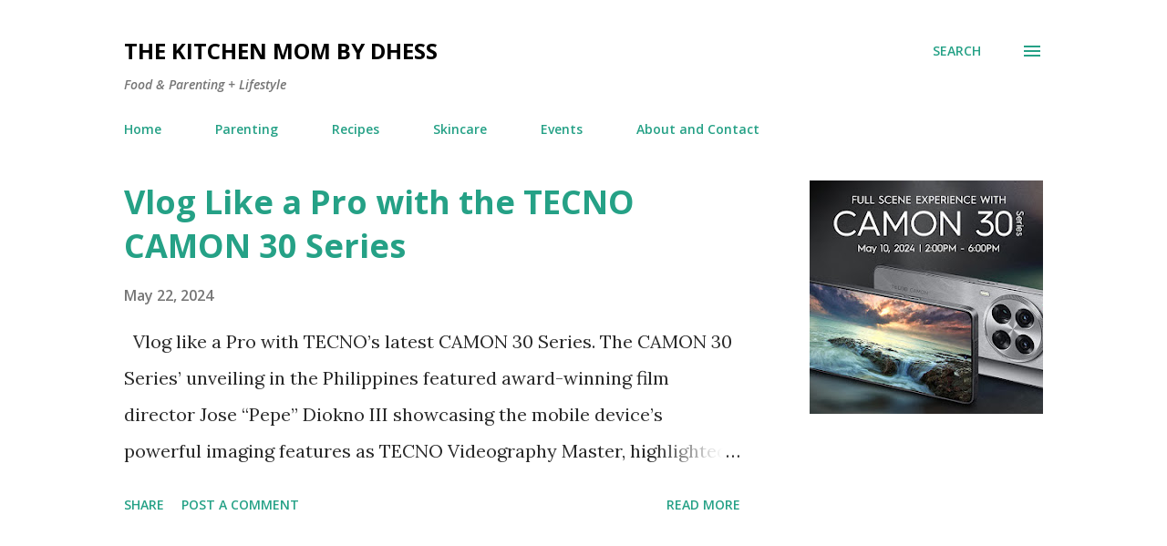

--- FILE ---
content_type: text/html; charset=UTF-8
request_url: https://www.thekitchenmombydhess.com/search?updated-max=2024-05-23T19:44:00%2B08:00&max-results=7
body_size: 55667
content:
<!DOCTYPE html>
<html dir='ltr' lang='en'>
<head>
<meta content='width=device-width, initial-scale=1' name='viewport'/>
<title>The Kitchen Mom by dhess</title>
<meta content='text/html; charset=UTF-8' http-equiv='Content-Type'/>
<!-- Chrome, Firefox OS and Opera -->
<meta content='#ffffff' name='theme-color'/>
<!-- Windows Phone -->
<meta content='#ffffff' name='msapplication-navbutton-color'/>
<meta content='blogger' name='generator'/>
<link href='https://www.thekitchenmombydhess.com/favicon.ico' rel='icon' type='image/x-icon'/>
<link href='https://www.thekitchenmombydhess.com/search?updated-max=2024-05-23T04:44:00-07:00&max-results=7' rel='canonical'/>
<link rel="alternate" type="application/atom+xml" title="The Kitchen Mom by dhess - Atom" href="https://www.thekitchenmombydhess.com/feeds/posts/default" />
<link rel="alternate" type="application/rss+xml" title="The Kitchen Mom by dhess - RSS" href="https://www.thekitchenmombydhess.com/feeds/posts/default?alt=rss" />
<link rel="service.post" type="application/atom+xml" title="The Kitchen Mom by dhess - Atom" href="https://www.blogger.com/feeds/7534789081565359927/posts/default" />
<link rel="me" href="https://www.blogger.com/profile/01094584579444850840" />
<!--Can't find substitution for tag [blog.ieCssRetrofitLinks]-->
<meta content='Join me in my everyday adventure inside and outside my little kitchen.' name='description'/>
<meta content='https://www.thekitchenmombydhess.com/search?updated-max=2024-05-23T04:44:00-07:00&max-results=7' property='og:url'/>
<meta content='The Kitchen Mom by dhess' property='og:title'/>
<meta content='Join me in my everyday adventure inside and outside my little kitchen.' property='og:description'/>
<meta content='https://blogger.googleusercontent.com/img/b/R29vZ2xl/AVvXsEh8jXY-YXLGGvqiC3Oz0piUPMXDPWV2Nq36jpnd7eIb7qjRVsGBNk_VDb2eylhVqt__0IQIsAdoBX_e9rzOoUZsdXNPzHZTs_Cp5PSboRjZeybTj_6iV7J6z2Hg4ZFw-qIZYJ0_KUTgkQo7kDlEsTssvhtfs02Bh2bndENTtHBOQTEM8J5k0-I_6s5ftA/w1200-h630-p-k-no-nu/event%20KV.jpg' property='og:image'/>
<meta content='https://blogger.googleusercontent.com/img/b/R29vZ2xl/AVvXsEgNvQSgyogEIC760WjRbiE0qsB-1MLHe7lDA0XuDeMhsLgo8ea3a22LW77V0OWv37PG-qbjoVYZVqokvgYYP_5CHxBkWVDE0ZG2gIr7Xl-kBnBWQJLZ4tBRPxT7m0CkcSGjhhLw7Axfk8bIRkaY0ykZqhQ55YBIiYLlZ85uMLqVWSy73RUa3FwjTC-RLA/w1200-h630-p-k-no-nu/Filipino%20Food%20Quiz%20Night.jpeg' property='og:image'/>
<meta content='https://blogger.googleusercontent.com/img/b/R29vZ2xl/AVvXsEh3gAUelqFXri1Jp14Am30AWXQJXZuWCIbDtaeMuqnUklSNdc6pdhyMxf8JFfOcCm2t8GLgFc7JQ5NIDU-x8gQhkGFEKt4t2TC3rWQDjNts3C-QXQ8IhhstY_DmcC85cSZ-URvCVWESNQh-t4xFqMK8bCBW8Pqn8YIiBgySIsEgd11bH37bgFnqJb-ITA/w1200-h630-p-k-no-nu/Great%20Taste%20Cream-O%20Photo.jpg' property='og:image'/>
<meta content='https://blogger.googleusercontent.com/img/b/R29vZ2xl/AVvXsEhuwR1d30ngZq2iSZC3FcuwfpG-hbgRUMxZpXa-3B5wat8PnOifQfzWwl0wTi6l9dJ_jVeLBh78gUSbWWk8tJnVpSXAoZ4_k7NBNMQIJFh66BOL8snMBG-6znEqCJwo2qN-j8pz-T0wbvsOyIBdQO-uq5pafQbfyAssKTBp10dNFF6q7ZdoAX3JNjU-2A/w1200-h630-p-k-no-nu/Nestle%20KV.jpg' property='og:image'/>
<meta content='https://blogger.googleusercontent.com/img/b/R29vZ2xl/AVvXsEjv8Ccj9eHBSQK89PZwUMpFVdMH0qJsVk7ivNMCSJJkpIKrXgBHAdfpmQi3hF1vrFZhNP_sciyPoNO4kjhjCnv1TvrdFiCpCcXOSgAbFG5APLGQGQb6Vl3a1GGiYr0CEaT7qmLEAMTjJo8Gy3kAF_F7tDoFhnHJCrZ9DYBYWhGMxaFV9_CFJM8s0oogMw/w1200-h630-p-k-no-nu/431436918_940020904790717_1866357756914679481_n%20copy%20(1).jpg' property='og:image'/>
<meta content='https://blogger.googleusercontent.com/img/b/R29vZ2xl/AVvXsEhjBkOrHOYOhdFLiEoQKDSKQSliP30Jan9c10-6FGOww_WtdwBwK4wVy-XLGjUBVTHxGbNvqnLEZcHDT2O3EpHLF45TaZbBJ7wAeZE9_ov_-hnt-481KX4zs6ZxqWlsRI57AuNbZthCj5CLhQbI5HxEtA_TKxNZwgzIqEFouPvj-FOLA2vvjiC7NScs8g/w1200-h630-p-k-no-nu/detergent%201.jpg' property='og:image'/>
<meta content='https://blogger.googleusercontent.com/img/b/R29vZ2xl/AVvXsEjcF93_I_vT0z5zXAr_mktakATrk-kkvS_tNU7EdppYrqly3PaQr1Hg-xEmz_qPoQIZsQ9P5Kd81RhB6kzWQ_ImXtFt21xB-gcRu8zFRWoMP9pfcdrwt7RrylRDDjbn2vOdg7w9mRjMeI_57eYl4SBfXwo-31mvqvmTB1XbAY5ovatqlFz0VpTdu3ZvFA/w1200-h630-p-k-no-nu/Sustaining1Ivana.png' property='og:image'/>
<style type='text/css'>@font-face{font-family:'Lora';font-style:normal;font-weight:400;font-display:swap;src:url(//fonts.gstatic.com/s/lora/v37/0QI6MX1D_JOuGQbT0gvTJPa787weuxJMkq18ndeYxZ2JTg.woff2)format('woff2');unicode-range:U+0460-052F,U+1C80-1C8A,U+20B4,U+2DE0-2DFF,U+A640-A69F,U+FE2E-FE2F;}@font-face{font-family:'Lora';font-style:normal;font-weight:400;font-display:swap;src:url(//fonts.gstatic.com/s/lora/v37/0QI6MX1D_JOuGQbT0gvTJPa787weuxJFkq18ndeYxZ2JTg.woff2)format('woff2');unicode-range:U+0301,U+0400-045F,U+0490-0491,U+04B0-04B1,U+2116;}@font-face{font-family:'Lora';font-style:normal;font-weight:400;font-display:swap;src:url(//fonts.gstatic.com/s/lora/v37/0QI6MX1D_JOuGQbT0gvTJPa787weuxI9kq18ndeYxZ2JTg.woff2)format('woff2');unicode-range:U+0302-0303,U+0305,U+0307-0308,U+0310,U+0312,U+0315,U+031A,U+0326-0327,U+032C,U+032F-0330,U+0332-0333,U+0338,U+033A,U+0346,U+034D,U+0391-03A1,U+03A3-03A9,U+03B1-03C9,U+03D1,U+03D5-03D6,U+03F0-03F1,U+03F4-03F5,U+2016-2017,U+2034-2038,U+203C,U+2040,U+2043,U+2047,U+2050,U+2057,U+205F,U+2070-2071,U+2074-208E,U+2090-209C,U+20D0-20DC,U+20E1,U+20E5-20EF,U+2100-2112,U+2114-2115,U+2117-2121,U+2123-214F,U+2190,U+2192,U+2194-21AE,U+21B0-21E5,U+21F1-21F2,U+21F4-2211,U+2213-2214,U+2216-22FF,U+2308-230B,U+2310,U+2319,U+231C-2321,U+2336-237A,U+237C,U+2395,U+239B-23B7,U+23D0,U+23DC-23E1,U+2474-2475,U+25AF,U+25B3,U+25B7,U+25BD,U+25C1,U+25CA,U+25CC,U+25FB,U+266D-266F,U+27C0-27FF,U+2900-2AFF,U+2B0E-2B11,U+2B30-2B4C,U+2BFE,U+3030,U+FF5B,U+FF5D,U+1D400-1D7FF,U+1EE00-1EEFF;}@font-face{font-family:'Lora';font-style:normal;font-weight:400;font-display:swap;src:url(//fonts.gstatic.com/s/lora/v37/0QI6MX1D_JOuGQbT0gvTJPa787weuxIvkq18ndeYxZ2JTg.woff2)format('woff2');unicode-range:U+0001-000C,U+000E-001F,U+007F-009F,U+20DD-20E0,U+20E2-20E4,U+2150-218F,U+2190,U+2192,U+2194-2199,U+21AF,U+21E6-21F0,U+21F3,U+2218-2219,U+2299,U+22C4-22C6,U+2300-243F,U+2440-244A,U+2460-24FF,U+25A0-27BF,U+2800-28FF,U+2921-2922,U+2981,U+29BF,U+29EB,U+2B00-2BFF,U+4DC0-4DFF,U+FFF9-FFFB,U+10140-1018E,U+10190-1019C,U+101A0,U+101D0-101FD,U+102E0-102FB,U+10E60-10E7E,U+1D2C0-1D2D3,U+1D2E0-1D37F,U+1F000-1F0FF,U+1F100-1F1AD,U+1F1E6-1F1FF,U+1F30D-1F30F,U+1F315,U+1F31C,U+1F31E,U+1F320-1F32C,U+1F336,U+1F378,U+1F37D,U+1F382,U+1F393-1F39F,U+1F3A7-1F3A8,U+1F3AC-1F3AF,U+1F3C2,U+1F3C4-1F3C6,U+1F3CA-1F3CE,U+1F3D4-1F3E0,U+1F3ED,U+1F3F1-1F3F3,U+1F3F5-1F3F7,U+1F408,U+1F415,U+1F41F,U+1F426,U+1F43F,U+1F441-1F442,U+1F444,U+1F446-1F449,U+1F44C-1F44E,U+1F453,U+1F46A,U+1F47D,U+1F4A3,U+1F4B0,U+1F4B3,U+1F4B9,U+1F4BB,U+1F4BF,U+1F4C8-1F4CB,U+1F4D6,U+1F4DA,U+1F4DF,U+1F4E3-1F4E6,U+1F4EA-1F4ED,U+1F4F7,U+1F4F9-1F4FB,U+1F4FD-1F4FE,U+1F503,U+1F507-1F50B,U+1F50D,U+1F512-1F513,U+1F53E-1F54A,U+1F54F-1F5FA,U+1F610,U+1F650-1F67F,U+1F687,U+1F68D,U+1F691,U+1F694,U+1F698,U+1F6AD,U+1F6B2,U+1F6B9-1F6BA,U+1F6BC,U+1F6C6-1F6CF,U+1F6D3-1F6D7,U+1F6E0-1F6EA,U+1F6F0-1F6F3,U+1F6F7-1F6FC,U+1F700-1F7FF,U+1F800-1F80B,U+1F810-1F847,U+1F850-1F859,U+1F860-1F887,U+1F890-1F8AD,U+1F8B0-1F8BB,U+1F8C0-1F8C1,U+1F900-1F90B,U+1F93B,U+1F946,U+1F984,U+1F996,U+1F9E9,U+1FA00-1FA6F,U+1FA70-1FA7C,U+1FA80-1FA89,U+1FA8F-1FAC6,U+1FACE-1FADC,U+1FADF-1FAE9,U+1FAF0-1FAF8,U+1FB00-1FBFF;}@font-face{font-family:'Lora';font-style:normal;font-weight:400;font-display:swap;src:url(//fonts.gstatic.com/s/lora/v37/0QI6MX1D_JOuGQbT0gvTJPa787weuxJOkq18ndeYxZ2JTg.woff2)format('woff2');unicode-range:U+0102-0103,U+0110-0111,U+0128-0129,U+0168-0169,U+01A0-01A1,U+01AF-01B0,U+0300-0301,U+0303-0304,U+0308-0309,U+0323,U+0329,U+1EA0-1EF9,U+20AB;}@font-face{font-family:'Lora';font-style:normal;font-weight:400;font-display:swap;src:url(//fonts.gstatic.com/s/lora/v37/0QI6MX1D_JOuGQbT0gvTJPa787weuxJPkq18ndeYxZ2JTg.woff2)format('woff2');unicode-range:U+0100-02BA,U+02BD-02C5,U+02C7-02CC,U+02CE-02D7,U+02DD-02FF,U+0304,U+0308,U+0329,U+1D00-1DBF,U+1E00-1E9F,U+1EF2-1EFF,U+2020,U+20A0-20AB,U+20AD-20C0,U+2113,U+2C60-2C7F,U+A720-A7FF;}@font-face{font-family:'Lora';font-style:normal;font-weight:400;font-display:swap;src:url(//fonts.gstatic.com/s/lora/v37/0QI6MX1D_JOuGQbT0gvTJPa787weuxJBkq18ndeYxZ0.woff2)format('woff2');unicode-range:U+0000-00FF,U+0131,U+0152-0153,U+02BB-02BC,U+02C6,U+02DA,U+02DC,U+0304,U+0308,U+0329,U+2000-206F,U+20AC,U+2122,U+2191,U+2193,U+2212,U+2215,U+FEFF,U+FFFD;}@font-face{font-family:'Open Sans';font-style:italic;font-weight:600;font-stretch:100%;font-display:swap;src:url(//fonts.gstatic.com/s/opensans/v44/memQYaGs126MiZpBA-UFUIcVXSCEkx2cmqvXlWq8tWZ0Pw86hd0RkxhjWV0ewIMUdjFXmSU_.woff2)format('woff2');unicode-range:U+0460-052F,U+1C80-1C8A,U+20B4,U+2DE0-2DFF,U+A640-A69F,U+FE2E-FE2F;}@font-face{font-family:'Open Sans';font-style:italic;font-weight:600;font-stretch:100%;font-display:swap;src:url(//fonts.gstatic.com/s/opensans/v44/memQYaGs126MiZpBA-UFUIcVXSCEkx2cmqvXlWq8tWZ0Pw86hd0RkxhjWVQewIMUdjFXmSU_.woff2)format('woff2');unicode-range:U+0301,U+0400-045F,U+0490-0491,U+04B0-04B1,U+2116;}@font-face{font-family:'Open Sans';font-style:italic;font-weight:600;font-stretch:100%;font-display:swap;src:url(//fonts.gstatic.com/s/opensans/v44/memQYaGs126MiZpBA-UFUIcVXSCEkx2cmqvXlWq8tWZ0Pw86hd0RkxhjWVwewIMUdjFXmSU_.woff2)format('woff2');unicode-range:U+1F00-1FFF;}@font-face{font-family:'Open Sans';font-style:italic;font-weight:600;font-stretch:100%;font-display:swap;src:url(//fonts.gstatic.com/s/opensans/v44/memQYaGs126MiZpBA-UFUIcVXSCEkx2cmqvXlWq8tWZ0Pw86hd0RkxhjWVMewIMUdjFXmSU_.woff2)format('woff2');unicode-range:U+0370-0377,U+037A-037F,U+0384-038A,U+038C,U+038E-03A1,U+03A3-03FF;}@font-face{font-family:'Open Sans';font-style:italic;font-weight:600;font-stretch:100%;font-display:swap;src:url(//fonts.gstatic.com/s/opensans/v44/memQYaGs126MiZpBA-UFUIcVXSCEkx2cmqvXlWq8tWZ0Pw86hd0RkxhjWVIewIMUdjFXmSU_.woff2)format('woff2');unicode-range:U+0307-0308,U+0590-05FF,U+200C-2010,U+20AA,U+25CC,U+FB1D-FB4F;}@font-face{font-family:'Open Sans';font-style:italic;font-weight:600;font-stretch:100%;font-display:swap;src:url(//fonts.gstatic.com/s/opensans/v44/memQYaGs126MiZpBA-UFUIcVXSCEkx2cmqvXlWq8tWZ0Pw86hd0RkxhjWSwewIMUdjFXmSU_.woff2)format('woff2');unicode-range:U+0302-0303,U+0305,U+0307-0308,U+0310,U+0312,U+0315,U+031A,U+0326-0327,U+032C,U+032F-0330,U+0332-0333,U+0338,U+033A,U+0346,U+034D,U+0391-03A1,U+03A3-03A9,U+03B1-03C9,U+03D1,U+03D5-03D6,U+03F0-03F1,U+03F4-03F5,U+2016-2017,U+2034-2038,U+203C,U+2040,U+2043,U+2047,U+2050,U+2057,U+205F,U+2070-2071,U+2074-208E,U+2090-209C,U+20D0-20DC,U+20E1,U+20E5-20EF,U+2100-2112,U+2114-2115,U+2117-2121,U+2123-214F,U+2190,U+2192,U+2194-21AE,U+21B0-21E5,U+21F1-21F2,U+21F4-2211,U+2213-2214,U+2216-22FF,U+2308-230B,U+2310,U+2319,U+231C-2321,U+2336-237A,U+237C,U+2395,U+239B-23B7,U+23D0,U+23DC-23E1,U+2474-2475,U+25AF,U+25B3,U+25B7,U+25BD,U+25C1,U+25CA,U+25CC,U+25FB,U+266D-266F,U+27C0-27FF,U+2900-2AFF,U+2B0E-2B11,U+2B30-2B4C,U+2BFE,U+3030,U+FF5B,U+FF5D,U+1D400-1D7FF,U+1EE00-1EEFF;}@font-face{font-family:'Open Sans';font-style:italic;font-weight:600;font-stretch:100%;font-display:swap;src:url(//fonts.gstatic.com/s/opensans/v44/memQYaGs126MiZpBA-UFUIcVXSCEkx2cmqvXlWq8tWZ0Pw86hd0RkxhjWT4ewIMUdjFXmSU_.woff2)format('woff2');unicode-range:U+0001-000C,U+000E-001F,U+007F-009F,U+20DD-20E0,U+20E2-20E4,U+2150-218F,U+2190,U+2192,U+2194-2199,U+21AF,U+21E6-21F0,U+21F3,U+2218-2219,U+2299,U+22C4-22C6,U+2300-243F,U+2440-244A,U+2460-24FF,U+25A0-27BF,U+2800-28FF,U+2921-2922,U+2981,U+29BF,U+29EB,U+2B00-2BFF,U+4DC0-4DFF,U+FFF9-FFFB,U+10140-1018E,U+10190-1019C,U+101A0,U+101D0-101FD,U+102E0-102FB,U+10E60-10E7E,U+1D2C0-1D2D3,U+1D2E0-1D37F,U+1F000-1F0FF,U+1F100-1F1AD,U+1F1E6-1F1FF,U+1F30D-1F30F,U+1F315,U+1F31C,U+1F31E,U+1F320-1F32C,U+1F336,U+1F378,U+1F37D,U+1F382,U+1F393-1F39F,U+1F3A7-1F3A8,U+1F3AC-1F3AF,U+1F3C2,U+1F3C4-1F3C6,U+1F3CA-1F3CE,U+1F3D4-1F3E0,U+1F3ED,U+1F3F1-1F3F3,U+1F3F5-1F3F7,U+1F408,U+1F415,U+1F41F,U+1F426,U+1F43F,U+1F441-1F442,U+1F444,U+1F446-1F449,U+1F44C-1F44E,U+1F453,U+1F46A,U+1F47D,U+1F4A3,U+1F4B0,U+1F4B3,U+1F4B9,U+1F4BB,U+1F4BF,U+1F4C8-1F4CB,U+1F4D6,U+1F4DA,U+1F4DF,U+1F4E3-1F4E6,U+1F4EA-1F4ED,U+1F4F7,U+1F4F9-1F4FB,U+1F4FD-1F4FE,U+1F503,U+1F507-1F50B,U+1F50D,U+1F512-1F513,U+1F53E-1F54A,U+1F54F-1F5FA,U+1F610,U+1F650-1F67F,U+1F687,U+1F68D,U+1F691,U+1F694,U+1F698,U+1F6AD,U+1F6B2,U+1F6B9-1F6BA,U+1F6BC,U+1F6C6-1F6CF,U+1F6D3-1F6D7,U+1F6E0-1F6EA,U+1F6F0-1F6F3,U+1F6F7-1F6FC,U+1F700-1F7FF,U+1F800-1F80B,U+1F810-1F847,U+1F850-1F859,U+1F860-1F887,U+1F890-1F8AD,U+1F8B0-1F8BB,U+1F8C0-1F8C1,U+1F900-1F90B,U+1F93B,U+1F946,U+1F984,U+1F996,U+1F9E9,U+1FA00-1FA6F,U+1FA70-1FA7C,U+1FA80-1FA89,U+1FA8F-1FAC6,U+1FACE-1FADC,U+1FADF-1FAE9,U+1FAF0-1FAF8,U+1FB00-1FBFF;}@font-face{font-family:'Open Sans';font-style:italic;font-weight:600;font-stretch:100%;font-display:swap;src:url(//fonts.gstatic.com/s/opensans/v44/memQYaGs126MiZpBA-UFUIcVXSCEkx2cmqvXlWq8tWZ0Pw86hd0RkxhjWV8ewIMUdjFXmSU_.woff2)format('woff2');unicode-range:U+0102-0103,U+0110-0111,U+0128-0129,U+0168-0169,U+01A0-01A1,U+01AF-01B0,U+0300-0301,U+0303-0304,U+0308-0309,U+0323,U+0329,U+1EA0-1EF9,U+20AB;}@font-face{font-family:'Open Sans';font-style:italic;font-weight:600;font-stretch:100%;font-display:swap;src:url(//fonts.gstatic.com/s/opensans/v44/memQYaGs126MiZpBA-UFUIcVXSCEkx2cmqvXlWq8tWZ0Pw86hd0RkxhjWV4ewIMUdjFXmSU_.woff2)format('woff2');unicode-range:U+0100-02BA,U+02BD-02C5,U+02C7-02CC,U+02CE-02D7,U+02DD-02FF,U+0304,U+0308,U+0329,U+1D00-1DBF,U+1E00-1E9F,U+1EF2-1EFF,U+2020,U+20A0-20AB,U+20AD-20C0,U+2113,U+2C60-2C7F,U+A720-A7FF;}@font-face{font-family:'Open Sans';font-style:italic;font-weight:600;font-stretch:100%;font-display:swap;src:url(//fonts.gstatic.com/s/opensans/v44/memQYaGs126MiZpBA-UFUIcVXSCEkx2cmqvXlWq8tWZ0Pw86hd0RkxhjWVAewIMUdjFXmQ.woff2)format('woff2');unicode-range:U+0000-00FF,U+0131,U+0152-0153,U+02BB-02BC,U+02C6,U+02DA,U+02DC,U+0304,U+0308,U+0329,U+2000-206F,U+20AC,U+2122,U+2191,U+2193,U+2212,U+2215,U+FEFF,U+FFFD;}@font-face{font-family:'Open Sans';font-style:normal;font-weight:400;font-stretch:100%;font-display:swap;src:url(//fonts.gstatic.com/s/opensans/v44/memvYaGs126MiZpBA-UvWbX2vVnXBbObj2OVTSKmu0SC55K5gw.woff2)format('woff2');unicode-range:U+0460-052F,U+1C80-1C8A,U+20B4,U+2DE0-2DFF,U+A640-A69F,U+FE2E-FE2F;}@font-face{font-family:'Open Sans';font-style:normal;font-weight:400;font-stretch:100%;font-display:swap;src:url(//fonts.gstatic.com/s/opensans/v44/memvYaGs126MiZpBA-UvWbX2vVnXBbObj2OVTSumu0SC55K5gw.woff2)format('woff2');unicode-range:U+0301,U+0400-045F,U+0490-0491,U+04B0-04B1,U+2116;}@font-face{font-family:'Open Sans';font-style:normal;font-weight:400;font-stretch:100%;font-display:swap;src:url(//fonts.gstatic.com/s/opensans/v44/memvYaGs126MiZpBA-UvWbX2vVnXBbObj2OVTSOmu0SC55K5gw.woff2)format('woff2');unicode-range:U+1F00-1FFF;}@font-face{font-family:'Open Sans';font-style:normal;font-weight:400;font-stretch:100%;font-display:swap;src:url(//fonts.gstatic.com/s/opensans/v44/memvYaGs126MiZpBA-UvWbX2vVnXBbObj2OVTSymu0SC55K5gw.woff2)format('woff2');unicode-range:U+0370-0377,U+037A-037F,U+0384-038A,U+038C,U+038E-03A1,U+03A3-03FF;}@font-face{font-family:'Open Sans';font-style:normal;font-weight:400;font-stretch:100%;font-display:swap;src:url(//fonts.gstatic.com/s/opensans/v44/memvYaGs126MiZpBA-UvWbX2vVnXBbObj2OVTS2mu0SC55K5gw.woff2)format('woff2');unicode-range:U+0307-0308,U+0590-05FF,U+200C-2010,U+20AA,U+25CC,U+FB1D-FB4F;}@font-face{font-family:'Open Sans';font-style:normal;font-weight:400;font-stretch:100%;font-display:swap;src:url(//fonts.gstatic.com/s/opensans/v44/memvYaGs126MiZpBA-UvWbX2vVnXBbObj2OVTVOmu0SC55K5gw.woff2)format('woff2');unicode-range:U+0302-0303,U+0305,U+0307-0308,U+0310,U+0312,U+0315,U+031A,U+0326-0327,U+032C,U+032F-0330,U+0332-0333,U+0338,U+033A,U+0346,U+034D,U+0391-03A1,U+03A3-03A9,U+03B1-03C9,U+03D1,U+03D5-03D6,U+03F0-03F1,U+03F4-03F5,U+2016-2017,U+2034-2038,U+203C,U+2040,U+2043,U+2047,U+2050,U+2057,U+205F,U+2070-2071,U+2074-208E,U+2090-209C,U+20D0-20DC,U+20E1,U+20E5-20EF,U+2100-2112,U+2114-2115,U+2117-2121,U+2123-214F,U+2190,U+2192,U+2194-21AE,U+21B0-21E5,U+21F1-21F2,U+21F4-2211,U+2213-2214,U+2216-22FF,U+2308-230B,U+2310,U+2319,U+231C-2321,U+2336-237A,U+237C,U+2395,U+239B-23B7,U+23D0,U+23DC-23E1,U+2474-2475,U+25AF,U+25B3,U+25B7,U+25BD,U+25C1,U+25CA,U+25CC,U+25FB,U+266D-266F,U+27C0-27FF,U+2900-2AFF,U+2B0E-2B11,U+2B30-2B4C,U+2BFE,U+3030,U+FF5B,U+FF5D,U+1D400-1D7FF,U+1EE00-1EEFF;}@font-face{font-family:'Open Sans';font-style:normal;font-weight:400;font-stretch:100%;font-display:swap;src:url(//fonts.gstatic.com/s/opensans/v44/memvYaGs126MiZpBA-UvWbX2vVnXBbObj2OVTUGmu0SC55K5gw.woff2)format('woff2');unicode-range:U+0001-000C,U+000E-001F,U+007F-009F,U+20DD-20E0,U+20E2-20E4,U+2150-218F,U+2190,U+2192,U+2194-2199,U+21AF,U+21E6-21F0,U+21F3,U+2218-2219,U+2299,U+22C4-22C6,U+2300-243F,U+2440-244A,U+2460-24FF,U+25A0-27BF,U+2800-28FF,U+2921-2922,U+2981,U+29BF,U+29EB,U+2B00-2BFF,U+4DC0-4DFF,U+FFF9-FFFB,U+10140-1018E,U+10190-1019C,U+101A0,U+101D0-101FD,U+102E0-102FB,U+10E60-10E7E,U+1D2C0-1D2D3,U+1D2E0-1D37F,U+1F000-1F0FF,U+1F100-1F1AD,U+1F1E6-1F1FF,U+1F30D-1F30F,U+1F315,U+1F31C,U+1F31E,U+1F320-1F32C,U+1F336,U+1F378,U+1F37D,U+1F382,U+1F393-1F39F,U+1F3A7-1F3A8,U+1F3AC-1F3AF,U+1F3C2,U+1F3C4-1F3C6,U+1F3CA-1F3CE,U+1F3D4-1F3E0,U+1F3ED,U+1F3F1-1F3F3,U+1F3F5-1F3F7,U+1F408,U+1F415,U+1F41F,U+1F426,U+1F43F,U+1F441-1F442,U+1F444,U+1F446-1F449,U+1F44C-1F44E,U+1F453,U+1F46A,U+1F47D,U+1F4A3,U+1F4B0,U+1F4B3,U+1F4B9,U+1F4BB,U+1F4BF,U+1F4C8-1F4CB,U+1F4D6,U+1F4DA,U+1F4DF,U+1F4E3-1F4E6,U+1F4EA-1F4ED,U+1F4F7,U+1F4F9-1F4FB,U+1F4FD-1F4FE,U+1F503,U+1F507-1F50B,U+1F50D,U+1F512-1F513,U+1F53E-1F54A,U+1F54F-1F5FA,U+1F610,U+1F650-1F67F,U+1F687,U+1F68D,U+1F691,U+1F694,U+1F698,U+1F6AD,U+1F6B2,U+1F6B9-1F6BA,U+1F6BC,U+1F6C6-1F6CF,U+1F6D3-1F6D7,U+1F6E0-1F6EA,U+1F6F0-1F6F3,U+1F6F7-1F6FC,U+1F700-1F7FF,U+1F800-1F80B,U+1F810-1F847,U+1F850-1F859,U+1F860-1F887,U+1F890-1F8AD,U+1F8B0-1F8BB,U+1F8C0-1F8C1,U+1F900-1F90B,U+1F93B,U+1F946,U+1F984,U+1F996,U+1F9E9,U+1FA00-1FA6F,U+1FA70-1FA7C,U+1FA80-1FA89,U+1FA8F-1FAC6,U+1FACE-1FADC,U+1FADF-1FAE9,U+1FAF0-1FAF8,U+1FB00-1FBFF;}@font-face{font-family:'Open Sans';font-style:normal;font-weight:400;font-stretch:100%;font-display:swap;src:url(//fonts.gstatic.com/s/opensans/v44/memvYaGs126MiZpBA-UvWbX2vVnXBbObj2OVTSCmu0SC55K5gw.woff2)format('woff2');unicode-range:U+0102-0103,U+0110-0111,U+0128-0129,U+0168-0169,U+01A0-01A1,U+01AF-01B0,U+0300-0301,U+0303-0304,U+0308-0309,U+0323,U+0329,U+1EA0-1EF9,U+20AB;}@font-face{font-family:'Open Sans';font-style:normal;font-weight:400;font-stretch:100%;font-display:swap;src:url(//fonts.gstatic.com/s/opensans/v44/memvYaGs126MiZpBA-UvWbX2vVnXBbObj2OVTSGmu0SC55K5gw.woff2)format('woff2');unicode-range:U+0100-02BA,U+02BD-02C5,U+02C7-02CC,U+02CE-02D7,U+02DD-02FF,U+0304,U+0308,U+0329,U+1D00-1DBF,U+1E00-1E9F,U+1EF2-1EFF,U+2020,U+20A0-20AB,U+20AD-20C0,U+2113,U+2C60-2C7F,U+A720-A7FF;}@font-face{font-family:'Open Sans';font-style:normal;font-weight:400;font-stretch:100%;font-display:swap;src:url(//fonts.gstatic.com/s/opensans/v44/memvYaGs126MiZpBA-UvWbX2vVnXBbObj2OVTS-mu0SC55I.woff2)format('woff2');unicode-range:U+0000-00FF,U+0131,U+0152-0153,U+02BB-02BC,U+02C6,U+02DA,U+02DC,U+0304,U+0308,U+0329,U+2000-206F,U+20AC,U+2122,U+2191,U+2193,U+2212,U+2215,U+FEFF,U+FFFD;}@font-face{font-family:'Open Sans';font-style:normal;font-weight:600;font-stretch:100%;font-display:swap;src:url(//fonts.gstatic.com/s/opensans/v44/memvYaGs126MiZpBA-UvWbX2vVnXBbObj2OVTSKmu0SC55K5gw.woff2)format('woff2');unicode-range:U+0460-052F,U+1C80-1C8A,U+20B4,U+2DE0-2DFF,U+A640-A69F,U+FE2E-FE2F;}@font-face{font-family:'Open Sans';font-style:normal;font-weight:600;font-stretch:100%;font-display:swap;src:url(//fonts.gstatic.com/s/opensans/v44/memvYaGs126MiZpBA-UvWbX2vVnXBbObj2OVTSumu0SC55K5gw.woff2)format('woff2');unicode-range:U+0301,U+0400-045F,U+0490-0491,U+04B0-04B1,U+2116;}@font-face{font-family:'Open Sans';font-style:normal;font-weight:600;font-stretch:100%;font-display:swap;src:url(//fonts.gstatic.com/s/opensans/v44/memvYaGs126MiZpBA-UvWbX2vVnXBbObj2OVTSOmu0SC55K5gw.woff2)format('woff2');unicode-range:U+1F00-1FFF;}@font-face{font-family:'Open Sans';font-style:normal;font-weight:600;font-stretch:100%;font-display:swap;src:url(//fonts.gstatic.com/s/opensans/v44/memvYaGs126MiZpBA-UvWbX2vVnXBbObj2OVTSymu0SC55K5gw.woff2)format('woff2');unicode-range:U+0370-0377,U+037A-037F,U+0384-038A,U+038C,U+038E-03A1,U+03A3-03FF;}@font-face{font-family:'Open Sans';font-style:normal;font-weight:600;font-stretch:100%;font-display:swap;src:url(//fonts.gstatic.com/s/opensans/v44/memvYaGs126MiZpBA-UvWbX2vVnXBbObj2OVTS2mu0SC55K5gw.woff2)format('woff2');unicode-range:U+0307-0308,U+0590-05FF,U+200C-2010,U+20AA,U+25CC,U+FB1D-FB4F;}@font-face{font-family:'Open Sans';font-style:normal;font-weight:600;font-stretch:100%;font-display:swap;src:url(//fonts.gstatic.com/s/opensans/v44/memvYaGs126MiZpBA-UvWbX2vVnXBbObj2OVTVOmu0SC55K5gw.woff2)format('woff2');unicode-range:U+0302-0303,U+0305,U+0307-0308,U+0310,U+0312,U+0315,U+031A,U+0326-0327,U+032C,U+032F-0330,U+0332-0333,U+0338,U+033A,U+0346,U+034D,U+0391-03A1,U+03A3-03A9,U+03B1-03C9,U+03D1,U+03D5-03D6,U+03F0-03F1,U+03F4-03F5,U+2016-2017,U+2034-2038,U+203C,U+2040,U+2043,U+2047,U+2050,U+2057,U+205F,U+2070-2071,U+2074-208E,U+2090-209C,U+20D0-20DC,U+20E1,U+20E5-20EF,U+2100-2112,U+2114-2115,U+2117-2121,U+2123-214F,U+2190,U+2192,U+2194-21AE,U+21B0-21E5,U+21F1-21F2,U+21F4-2211,U+2213-2214,U+2216-22FF,U+2308-230B,U+2310,U+2319,U+231C-2321,U+2336-237A,U+237C,U+2395,U+239B-23B7,U+23D0,U+23DC-23E1,U+2474-2475,U+25AF,U+25B3,U+25B7,U+25BD,U+25C1,U+25CA,U+25CC,U+25FB,U+266D-266F,U+27C0-27FF,U+2900-2AFF,U+2B0E-2B11,U+2B30-2B4C,U+2BFE,U+3030,U+FF5B,U+FF5D,U+1D400-1D7FF,U+1EE00-1EEFF;}@font-face{font-family:'Open Sans';font-style:normal;font-weight:600;font-stretch:100%;font-display:swap;src:url(//fonts.gstatic.com/s/opensans/v44/memvYaGs126MiZpBA-UvWbX2vVnXBbObj2OVTUGmu0SC55K5gw.woff2)format('woff2');unicode-range:U+0001-000C,U+000E-001F,U+007F-009F,U+20DD-20E0,U+20E2-20E4,U+2150-218F,U+2190,U+2192,U+2194-2199,U+21AF,U+21E6-21F0,U+21F3,U+2218-2219,U+2299,U+22C4-22C6,U+2300-243F,U+2440-244A,U+2460-24FF,U+25A0-27BF,U+2800-28FF,U+2921-2922,U+2981,U+29BF,U+29EB,U+2B00-2BFF,U+4DC0-4DFF,U+FFF9-FFFB,U+10140-1018E,U+10190-1019C,U+101A0,U+101D0-101FD,U+102E0-102FB,U+10E60-10E7E,U+1D2C0-1D2D3,U+1D2E0-1D37F,U+1F000-1F0FF,U+1F100-1F1AD,U+1F1E6-1F1FF,U+1F30D-1F30F,U+1F315,U+1F31C,U+1F31E,U+1F320-1F32C,U+1F336,U+1F378,U+1F37D,U+1F382,U+1F393-1F39F,U+1F3A7-1F3A8,U+1F3AC-1F3AF,U+1F3C2,U+1F3C4-1F3C6,U+1F3CA-1F3CE,U+1F3D4-1F3E0,U+1F3ED,U+1F3F1-1F3F3,U+1F3F5-1F3F7,U+1F408,U+1F415,U+1F41F,U+1F426,U+1F43F,U+1F441-1F442,U+1F444,U+1F446-1F449,U+1F44C-1F44E,U+1F453,U+1F46A,U+1F47D,U+1F4A3,U+1F4B0,U+1F4B3,U+1F4B9,U+1F4BB,U+1F4BF,U+1F4C8-1F4CB,U+1F4D6,U+1F4DA,U+1F4DF,U+1F4E3-1F4E6,U+1F4EA-1F4ED,U+1F4F7,U+1F4F9-1F4FB,U+1F4FD-1F4FE,U+1F503,U+1F507-1F50B,U+1F50D,U+1F512-1F513,U+1F53E-1F54A,U+1F54F-1F5FA,U+1F610,U+1F650-1F67F,U+1F687,U+1F68D,U+1F691,U+1F694,U+1F698,U+1F6AD,U+1F6B2,U+1F6B9-1F6BA,U+1F6BC,U+1F6C6-1F6CF,U+1F6D3-1F6D7,U+1F6E0-1F6EA,U+1F6F0-1F6F3,U+1F6F7-1F6FC,U+1F700-1F7FF,U+1F800-1F80B,U+1F810-1F847,U+1F850-1F859,U+1F860-1F887,U+1F890-1F8AD,U+1F8B0-1F8BB,U+1F8C0-1F8C1,U+1F900-1F90B,U+1F93B,U+1F946,U+1F984,U+1F996,U+1F9E9,U+1FA00-1FA6F,U+1FA70-1FA7C,U+1FA80-1FA89,U+1FA8F-1FAC6,U+1FACE-1FADC,U+1FADF-1FAE9,U+1FAF0-1FAF8,U+1FB00-1FBFF;}@font-face{font-family:'Open Sans';font-style:normal;font-weight:600;font-stretch:100%;font-display:swap;src:url(//fonts.gstatic.com/s/opensans/v44/memvYaGs126MiZpBA-UvWbX2vVnXBbObj2OVTSCmu0SC55K5gw.woff2)format('woff2');unicode-range:U+0102-0103,U+0110-0111,U+0128-0129,U+0168-0169,U+01A0-01A1,U+01AF-01B0,U+0300-0301,U+0303-0304,U+0308-0309,U+0323,U+0329,U+1EA0-1EF9,U+20AB;}@font-face{font-family:'Open Sans';font-style:normal;font-weight:600;font-stretch:100%;font-display:swap;src:url(//fonts.gstatic.com/s/opensans/v44/memvYaGs126MiZpBA-UvWbX2vVnXBbObj2OVTSGmu0SC55K5gw.woff2)format('woff2');unicode-range:U+0100-02BA,U+02BD-02C5,U+02C7-02CC,U+02CE-02D7,U+02DD-02FF,U+0304,U+0308,U+0329,U+1D00-1DBF,U+1E00-1E9F,U+1EF2-1EFF,U+2020,U+20A0-20AB,U+20AD-20C0,U+2113,U+2C60-2C7F,U+A720-A7FF;}@font-face{font-family:'Open Sans';font-style:normal;font-weight:600;font-stretch:100%;font-display:swap;src:url(//fonts.gstatic.com/s/opensans/v44/memvYaGs126MiZpBA-UvWbX2vVnXBbObj2OVTS-mu0SC55I.woff2)format('woff2');unicode-range:U+0000-00FF,U+0131,U+0152-0153,U+02BB-02BC,U+02C6,U+02DA,U+02DC,U+0304,U+0308,U+0329,U+2000-206F,U+20AC,U+2122,U+2191,U+2193,U+2212,U+2215,U+FEFF,U+FFFD;}@font-face{font-family:'Open Sans';font-style:normal;font-weight:700;font-stretch:100%;font-display:swap;src:url(//fonts.gstatic.com/s/opensans/v44/memvYaGs126MiZpBA-UvWbX2vVnXBbObj2OVTSKmu0SC55K5gw.woff2)format('woff2');unicode-range:U+0460-052F,U+1C80-1C8A,U+20B4,U+2DE0-2DFF,U+A640-A69F,U+FE2E-FE2F;}@font-face{font-family:'Open Sans';font-style:normal;font-weight:700;font-stretch:100%;font-display:swap;src:url(//fonts.gstatic.com/s/opensans/v44/memvYaGs126MiZpBA-UvWbX2vVnXBbObj2OVTSumu0SC55K5gw.woff2)format('woff2');unicode-range:U+0301,U+0400-045F,U+0490-0491,U+04B0-04B1,U+2116;}@font-face{font-family:'Open Sans';font-style:normal;font-weight:700;font-stretch:100%;font-display:swap;src:url(//fonts.gstatic.com/s/opensans/v44/memvYaGs126MiZpBA-UvWbX2vVnXBbObj2OVTSOmu0SC55K5gw.woff2)format('woff2');unicode-range:U+1F00-1FFF;}@font-face{font-family:'Open Sans';font-style:normal;font-weight:700;font-stretch:100%;font-display:swap;src:url(//fonts.gstatic.com/s/opensans/v44/memvYaGs126MiZpBA-UvWbX2vVnXBbObj2OVTSymu0SC55K5gw.woff2)format('woff2');unicode-range:U+0370-0377,U+037A-037F,U+0384-038A,U+038C,U+038E-03A1,U+03A3-03FF;}@font-face{font-family:'Open Sans';font-style:normal;font-weight:700;font-stretch:100%;font-display:swap;src:url(//fonts.gstatic.com/s/opensans/v44/memvYaGs126MiZpBA-UvWbX2vVnXBbObj2OVTS2mu0SC55K5gw.woff2)format('woff2');unicode-range:U+0307-0308,U+0590-05FF,U+200C-2010,U+20AA,U+25CC,U+FB1D-FB4F;}@font-face{font-family:'Open Sans';font-style:normal;font-weight:700;font-stretch:100%;font-display:swap;src:url(//fonts.gstatic.com/s/opensans/v44/memvYaGs126MiZpBA-UvWbX2vVnXBbObj2OVTVOmu0SC55K5gw.woff2)format('woff2');unicode-range:U+0302-0303,U+0305,U+0307-0308,U+0310,U+0312,U+0315,U+031A,U+0326-0327,U+032C,U+032F-0330,U+0332-0333,U+0338,U+033A,U+0346,U+034D,U+0391-03A1,U+03A3-03A9,U+03B1-03C9,U+03D1,U+03D5-03D6,U+03F0-03F1,U+03F4-03F5,U+2016-2017,U+2034-2038,U+203C,U+2040,U+2043,U+2047,U+2050,U+2057,U+205F,U+2070-2071,U+2074-208E,U+2090-209C,U+20D0-20DC,U+20E1,U+20E5-20EF,U+2100-2112,U+2114-2115,U+2117-2121,U+2123-214F,U+2190,U+2192,U+2194-21AE,U+21B0-21E5,U+21F1-21F2,U+21F4-2211,U+2213-2214,U+2216-22FF,U+2308-230B,U+2310,U+2319,U+231C-2321,U+2336-237A,U+237C,U+2395,U+239B-23B7,U+23D0,U+23DC-23E1,U+2474-2475,U+25AF,U+25B3,U+25B7,U+25BD,U+25C1,U+25CA,U+25CC,U+25FB,U+266D-266F,U+27C0-27FF,U+2900-2AFF,U+2B0E-2B11,U+2B30-2B4C,U+2BFE,U+3030,U+FF5B,U+FF5D,U+1D400-1D7FF,U+1EE00-1EEFF;}@font-face{font-family:'Open Sans';font-style:normal;font-weight:700;font-stretch:100%;font-display:swap;src:url(//fonts.gstatic.com/s/opensans/v44/memvYaGs126MiZpBA-UvWbX2vVnXBbObj2OVTUGmu0SC55K5gw.woff2)format('woff2');unicode-range:U+0001-000C,U+000E-001F,U+007F-009F,U+20DD-20E0,U+20E2-20E4,U+2150-218F,U+2190,U+2192,U+2194-2199,U+21AF,U+21E6-21F0,U+21F3,U+2218-2219,U+2299,U+22C4-22C6,U+2300-243F,U+2440-244A,U+2460-24FF,U+25A0-27BF,U+2800-28FF,U+2921-2922,U+2981,U+29BF,U+29EB,U+2B00-2BFF,U+4DC0-4DFF,U+FFF9-FFFB,U+10140-1018E,U+10190-1019C,U+101A0,U+101D0-101FD,U+102E0-102FB,U+10E60-10E7E,U+1D2C0-1D2D3,U+1D2E0-1D37F,U+1F000-1F0FF,U+1F100-1F1AD,U+1F1E6-1F1FF,U+1F30D-1F30F,U+1F315,U+1F31C,U+1F31E,U+1F320-1F32C,U+1F336,U+1F378,U+1F37D,U+1F382,U+1F393-1F39F,U+1F3A7-1F3A8,U+1F3AC-1F3AF,U+1F3C2,U+1F3C4-1F3C6,U+1F3CA-1F3CE,U+1F3D4-1F3E0,U+1F3ED,U+1F3F1-1F3F3,U+1F3F5-1F3F7,U+1F408,U+1F415,U+1F41F,U+1F426,U+1F43F,U+1F441-1F442,U+1F444,U+1F446-1F449,U+1F44C-1F44E,U+1F453,U+1F46A,U+1F47D,U+1F4A3,U+1F4B0,U+1F4B3,U+1F4B9,U+1F4BB,U+1F4BF,U+1F4C8-1F4CB,U+1F4D6,U+1F4DA,U+1F4DF,U+1F4E3-1F4E6,U+1F4EA-1F4ED,U+1F4F7,U+1F4F9-1F4FB,U+1F4FD-1F4FE,U+1F503,U+1F507-1F50B,U+1F50D,U+1F512-1F513,U+1F53E-1F54A,U+1F54F-1F5FA,U+1F610,U+1F650-1F67F,U+1F687,U+1F68D,U+1F691,U+1F694,U+1F698,U+1F6AD,U+1F6B2,U+1F6B9-1F6BA,U+1F6BC,U+1F6C6-1F6CF,U+1F6D3-1F6D7,U+1F6E0-1F6EA,U+1F6F0-1F6F3,U+1F6F7-1F6FC,U+1F700-1F7FF,U+1F800-1F80B,U+1F810-1F847,U+1F850-1F859,U+1F860-1F887,U+1F890-1F8AD,U+1F8B0-1F8BB,U+1F8C0-1F8C1,U+1F900-1F90B,U+1F93B,U+1F946,U+1F984,U+1F996,U+1F9E9,U+1FA00-1FA6F,U+1FA70-1FA7C,U+1FA80-1FA89,U+1FA8F-1FAC6,U+1FACE-1FADC,U+1FADF-1FAE9,U+1FAF0-1FAF8,U+1FB00-1FBFF;}@font-face{font-family:'Open Sans';font-style:normal;font-weight:700;font-stretch:100%;font-display:swap;src:url(//fonts.gstatic.com/s/opensans/v44/memvYaGs126MiZpBA-UvWbX2vVnXBbObj2OVTSCmu0SC55K5gw.woff2)format('woff2');unicode-range:U+0102-0103,U+0110-0111,U+0128-0129,U+0168-0169,U+01A0-01A1,U+01AF-01B0,U+0300-0301,U+0303-0304,U+0308-0309,U+0323,U+0329,U+1EA0-1EF9,U+20AB;}@font-face{font-family:'Open Sans';font-style:normal;font-weight:700;font-stretch:100%;font-display:swap;src:url(//fonts.gstatic.com/s/opensans/v44/memvYaGs126MiZpBA-UvWbX2vVnXBbObj2OVTSGmu0SC55K5gw.woff2)format('woff2');unicode-range:U+0100-02BA,U+02BD-02C5,U+02C7-02CC,U+02CE-02D7,U+02DD-02FF,U+0304,U+0308,U+0329,U+1D00-1DBF,U+1E00-1E9F,U+1EF2-1EFF,U+2020,U+20A0-20AB,U+20AD-20C0,U+2113,U+2C60-2C7F,U+A720-A7FF;}@font-face{font-family:'Open Sans';font-style:normal;font-weight:700;font-stretch:100%;font-display:swap;src:url(//fonts.gstatic.com/s/opensans/v44/memvYaGs126MiZpBA-UvWbX2vVnXBbObj2OVTS-mu0SC55I.woff2)format('woff2');unicode-range:U+0000-00FF,U+0131,U+0152-0153,U+02BB-02BC,U+02C6,U+02DA,U+02DC,U+0304,U+0308,U+0329,U+2000-206F,U+20AC,U+2122,U+2191,U+2193,U+2212,U+2215,U+FEFF,U+FFFD;}</style>
<style id='page-skin-1' type='text/css'><!--
/*! normalize.css v3.0.1 | MIT License | git.io/normalize */html{font-family:sans-serif;-ms-text-size-adjust:100%;-webkit-text-size-adjust:100%}body{margin:0}article,aside,details,figcaption,figure,footer,header,hgroup,main,nav,section,summary{display:block}audio,canvas,progress,video{display:inline-block;vertical-align:baseline}audio:not([controls]){display:none;height:0}[hidden],template{display:none}a{background:transparent}a:active,a:hover{outline:0}abbr[title]{border-bottom:1px dotted}b,strong{font-weight:bold}dfn{font-style:italic}h1{font-size:2em;margin:.67em 0}mark{background:#ff0;color:#000}small{font-size:80%}sub,sup{font-size:75%;line-height:0;position:relative;vertical-align:baseline}sup{top:-0.5em}sub{bottom:-0.25em}img{border:0}svg:not(:root){overflow:hidden}figure{margin:1em 40px}hr{-moz-box-sizing:content-box;box-sizing:content-box;height:0}pre{overflow:auto}code,kbd,pre,samp{font-family:monospace,monospace;font-size:1em}button,input,optgroup,select,textarea{color:inherit;font:inherit;margin:0}button{overflow:visible}button,select{text-transform:none}button,html input[type="button"],input[type="reset"],input[type="submit"]{-webkit-appearance:button;cursor:pointer}button[disabled],html input[disabled]{cursor:default}button::-moz-focus-inner,input::-moz-focus-inner{border:0;padding:0}input{line-height:normal}input[type="checkbox"],input[type="radio"]{box-sizing:border-box;padding:0}input[type="number"]::-webkit-inner-spin-button,input[type="number"]::-webkit-outer-spin-button{height:auto}input[type="search"]{-webkit-appearance:textfield;-moz-box-sizing:content-box;-webkit-box-sizing:content-box;box-sizing:content-box}input[type="search"]::-webkit-search-cancel-button,input[type="search"]::-webkit-search-decoration{-webkit-appearance:none}fieldset{border:1px solid #c0c0c0;margin:0 2px;padding:.35em .625em .75em}legend{border:0;padding:0}textarea{overflow:auto}optgroup{font-weight:bold}table{border-collapse:collapse;border-spacing:0}td,th{padding:0}
body{
overflow-wrap:break-word;
word-break:break-word;
word-wrap:break-word
}
.hidden{
display:none
}
.invisible{
visibility:hidden
}
.container::after,.float-container::after{
clear:both;
content:"";
display:table
}
.clearboth{
clear:both
}
#comments .comment .comment-actions,.subscribe-popup .FollowByEmail .follow-by-email-submit,.widget.Profile .profile-link{
background:0 0;
border:0;
box-shadow:none;
color:#25a186;
cursor:pointer;
font-size:14px;
font-weight:700;
outline:0;
text-decoration:none;
text-transform:uppercase;
width:auto
}
.dim-overlay{
background-color:rgba(0,0,0,.54);
height:100vh;
left:0;
position:fixed;
top:0;
width:100%
}
#sharing-dim-overlay{
background-color:transparent
}
input::-ms-clear{
display:none
}
.blogger-logo,.svg-icon-24.blogger-logo{
fill:#ff9800;
opacity:1
}
.loading-spinner-large{
-webkit-animation:mspin-rotate 1.568s infinite linear;
animation:mspin-rotate 1.568s infinite linear;
height:48px;
overflow:hidden;
position:absolute;
width:48px;
z-index:200
}
.loading-spinner-large>div{
-webkit-animation:mspin-revrot 5332ms infinite steps(4);
animation:mspin-revrot 5332ms infinite steps(4)
}
.loading-spinner-large>div>div{
-webkit-animation:mspin-singlecolor-large-film 1333ms infinite steps(81);
animation:mspin-singlecolor-large-film 1333ms infinite steps(81);
background-size:100%;
height:48px;
width:3888px
}
.mspin-black-large>div>div,.mspin-grey_54-large>div>div{
background-image:url(https://www.blogblog.com/indie/mspin_black_large.svg)
}
.mspin-white-large>div>div{
background-image:url(https://www.blogblog.com/indie/mspin_white_large.svg)
}
.mspin-grey_54-large{
opacity:.54
}
@-webkit-keyframes mspin-singlecolor-large-film{
from{
-webkit-transform:translateX(0);
transform:translateX(0)
}
to{
-webkit-transform:translateX(-3888px);
transform:translateX(-3888px)
}
}
@keyframes mspin-singlecolor-large-film{
from{
-webkit-transform:translateX(0);
transform:translateX(0)
}
to{
-webkit-transform:translateX(-3888px);
transform:translateX(-3888px)
}
}
@-webkit-keyframes mspin-rotate{
from{
-webkit-transform:rotate(0);
transform:rotate(0)
}
to{
-webkit-transform:rotate(360deg);
transform:rotate(360deg)
}
}
@keyframes mspin-rotate{
from{
-webkit-transform:rotate(0);
transform:rotate(0)
}
to{
-webkit-transform:rotate(360deg);
transform:rotate(360deg)
}
}
@-webkit-keyframes mspin-revrot{
from{
-webkit-transform:rotate(0);
transform:rotate(0)
}
to{
-webkit-transform:rotate(-360deg);
transform:rotate(-360deg)
}
}
@keyframes mspin-revrot{
from{
-webkit-transform:rotate(0);
transform:rotate(0)
}
to{
-webkit-transform:rotate(-360deg);
transform:rotate(-360deg)
}
}
.skip-navigation{
background-color:#fff;
box-sizing:border-box;
color:#000;
display:block;
height:0;
left:0;
line-height:50px;
overflow:hidden;
padding-top:0;
position:fixed;
text-align:center;
top:0;
-webkit-transition:box-shadow .3s,height .3s,padding-top .3s;
transition:box-shadow .3s,height .3s,padding-top .3s;
width:100%;
z-index:900
}
.skip-navigation:focus{
box-shadow:0 4px 5px 0 rgba(0,0,0,.14),0 1px 10px 0 rgba(0,0,0,.12),0 2px 4px -1px rgba(0,0,0,.2);
height:50px
}
#main{
outline:0
}
.main-heading{
position:absolute;
clip:rect(1px,1px,1px,1px);
padding:0;
border:0;
height:1px;
width:1px;
overflow:hidden
}
.Attribution{
margin-top:1em;
text-align:center
}
.Attribution .blogger img,.Attribution .blogger svg{
vertical-align:bottom
}
.Attribution .blogger img{
margin-right:.5em
}
.Attribution div{
line-height:24px;
margin-top:.5em
}
.Attribution .copyright,.Attribution .image-attribution{
font-size:.7em;
margin-top:1.5em
}
.BLOG_mobile_video_class{
display:none
}
.bg-photo{
background-attachment:scroll!important
}
body .CSS_LIGHTBOX{
z-index:900
}
.extendable .show-less,.extendable .show-more{
border-color:#25a186;
color:#25a186;
margin-top:8px
}
.extendable .show-less.hidden,.extendable .show-more.hidden{
display:none
}
.inline-ad{
display:none;
max-width:100%;
overflow:hidden
}
.adsbygoogle{
display:block
}
#cookieChoiceInfo{
bottom:0;
top:auto
}
iframe.b-hbp-video{
border:0
}
.post-body img{
max-width:100%
}
.post-body iframe{
max-width:100%
}
.post-body a[imageanchor="1"]{
display:inline-block
}
.byline{
margin-right:1em
}
.byline:last-child{
margin-right:0
}
.link-copied-dialog{
max-width:520px;
outline:0
}
.link-copied-dialog .modal-dialog-buttons{
margin-top:8px
}
.link-copied-dialog .goog-buttonset-default{
background:0 0;
border:0
}
.link-copied-dialog .goog-buttonset-default:focus{
outline:0
}
.paging-control-container{
margin-bottom:16px
}
.paging-control-container .paging-control{
display:inline-block
}
.paging-control-container .comment-range-text::after,.paging-control-container .paging-control{
color:#25a186
}
.paging-control-container .comment-range-text,.paging-control-container .paging-control{
margin-right:8px
}
.paging-control-container .comment-range-text::after,.paging-control-container .paging-control::after{
content:"\b7";
cursor:default;
padding-left:8px;
pointer-events:none
}
.paging-control-container .comment-range-text:last-child::after,.paging-control-container .paging-control:last-child::after{
content:none
}
.byline.reactions iframe{
height:20px
}
.b-notification{
color:#000;
background-color:#fff;
border-bottom:solid 1px #000;
box-sizing:border-box;
padding:16px 32px;
text-align:center
}
.b-notification.visible{
-webkit-transition:margin-top .3s cubic-bezier(.4,0,.2,1);
transition:margin-top .3s cubic-bezier(.4,0,.2,1)
}
.b-notification.invisible{
position:absolute
}
.b-notification-close{
position:absolute;
right:8px;
top:8px
}
.no-posts-message{
line-height:40px;
text-align:center
}
@media screen and (max-width:968px){
body.item-view .post-body a[imageanchor="1"][style*="float: left;"],body.item-view .post-body a[imageanchor="1"][style*="float: right;"]{
float:none!important;
clear:none!important
}
body.item-view .post-body a[imageanchor="1"] img{
display:block;
height:auto;
margin:0 auto
}
body.item-view .post-body>.separator:first-child>a[imageanchor="1"]:first-child{
margin-top:20px
}
.post-body a[imageanchor]{
display:block
}
body.item-view .post-body a[imageanchor="1"]{
margin-left:0!important;
margin-right:0!important
}
body.item-view .post-body a[imageanchor="1"]+a[imageanchor="1"]{
margin-top:16px
}
}
.item-control{
display:none
}
#comments{
border-top:1px dashed rgba(0,0,0,.54);
margin-top:20px;
padding:20px
}
#comments .comment-thread ol{
margin:0;
padding-left:0;
padding-left:0
}
#comments .comment .comment-replybox-single,#comments .comment-thread .comment-replies{
margin-left:60px
}
#comments .comment-thread .thread-count{
display:none
}
#comments .comment{
list-style-type:none;
padding:0 0 30px;
position:relative
}
#comments .comment .comment{
padding-bottom:8px
}
.comment .avatar-image-container{
position:absolute
}
.comment .avatar-image-container img{
border-radius:50%
}
.avatar-image-container svg,.comment .avatar-image-container .avatar-icon{
border-radius:50%;
border:solid 1px #25a186;
box-sizing:border-box;
fill:#25a186;
height:35px;
margin:0;
padding:7px;
width:35px
}
.comment .comment-block{
margin-top:10px;
margin-left:60px;
padding-bottom:0
}
#comments .comment-author-header-wrapper{
margin-left:40px
}
#comments .comment .thread-expanded .comment-block{
padding-bottom:20px
}
#comments .comment .comment-header .user,#comments .comment .comment-header .user a{
color:#292929;
font-style:normal;
font-weight:700
}
#comments .comment .comment-actions{
bottom:0;
margin-bottom:15px;
position:absolute
}
#comments .comment .comment-actions>*{
margin-right:8px
}
#comments .comment .comment-header .datetime{
bottom:0;
color:rgba(0,0,0,0.54);
display:inline-block;
font-size:13px;
font-style:italic;
margin-left:8px
}
#comments .comment .comment-footer .comment-timestamp a,#comments .comment .comment-header .datetime a{
color:rgba(0,0,0,0.54)
}
#comments .comment .comment-content,.comment .comment-body{
margin-top:12px;
word-break:break-word
}
.comment-body{
margin-bottom:12px
}
#comments.embed[data-num-comments="0"]{
border:0;
margin-top:0;
padding-top:0
}
#comments.embed[data-num-comments="0"] #comment-post-message,#comments.embed[data-num-comments="0"] div.comment-form>p,#comments.embed[data-num-comments="0"] p.comment-footer{
display:none
}
#comment-editor-src{
display:none
}
.comments .comments-content .loadmore.loaded{
max-height:0;
opacity:0;
overflow:hidden
}
.extendable .remaining-items{
height:0;
overflow:hidden;
-webkit-transition:height .3s cubic-bezier(.4,0,.2,1);
transition:height .3s cubic-bezier(.4,0,.2,1)
}
.extendable .remaining-items.expanded{
height:auto
}
.svg-icon-24,.svg-icon-24-button{
cursor:pointer;
height:24px;
width:24px;
min-width:24px
}
.touch-icon{
margin:-12px;
padding:12px
}
.touch-icon:active,.touch-icon:focus{
background-color:rgba(153,153,153,.4);
border-radius:50%
}
svg:not(:root).touch-icon{
overflow:visible
}
html[dir=rtl] .rtl-reversible-icon{
-webkit-transform:scaleX(-1);
-ms-transform:scaleX(-1);
transform:scaleX(-1)
}
.svg-icon-24-button,.touch-icon-button{
background:0 0;
border:0;
margin:0;
outline:0;
padding:0
}
.touch-icon-button .touch-icon:active,.touch-icon-button .touch-icon:focus{
background-color:transparent
}
.touch-icon-button:active .touch-icon,.touch-icon-button:focus .touch-icon{
background-color:rgba(153,153,153,.4);
border-radius:50%
}
.Profile .default-avatar-wrapper .avatar-icon{
border-radius:50%;
border:solid 1px #000000;
box-sizing:border-box;
fill:#000000;
margin:0
}
.Profile .individual .default-avatar-wrapper .avatar-icon{
padding:25px
}
.Profile .individual .avatar-icon,.Profile .individual .profile-img{
height:120px;
width:120px
}
.Profile .team .default-avatar-wrapper .avatar-icon{
padding:8px
}
.Profile .team .avatar-icon,.Profile .team .default-avatar-wrapper,.Profile .team .profile-img{
height:40px;
width:40px
}
.snippet-container{
margin:0;
position:relative;
overflow:hidden
}
.snippet-fade{
bottom:0;
box-sizing:border-box;
position:absolute;
width:96px
}
.snippet-fade{
right:0
}
.snippet-fade:after{
content:"\2026"
}
.snippet-fade:after{
float:right
}
.post-bottom{
-webkit-box-align:center;
-webkit-align-items:center;
-ms-flex-align:center;
align-items:center;
display:-webkit-box;
display:-webkit-flex;
display:-ms-flexbox;
display:flex;
-webkit-flex-wrap:wrap;
-ms-flex-wrap:wrap;
flex-wrap:wrap
}
.post-footer{
-webkit-box-flex:1;
-webkit-flex:1 1 auto;
-ms-flex:1 1 auto;
flex:1 1 auto;
-webkit-flex-wrap:wrap;
-ms-flex-wrap:wrap;
flex-wrap:wrap;
-webkit-box-ordinal-group:2;
-webkit-order:1;
-ms-flex-order:1;
order:1
}
.post-footer>*{
-webkit-box-flex:0;
-webkit-flex:0 1 auto;
-ms-flex:0 1 auto;
flex:0 1 auto
}
.post-footer .byline:last-child{
margin-right:1em
}
.jump-link{
-webkit-box-flex:0;
-webkit-flex:0 0 auto;
-ms-flex:0 0 auto;
flex:0 0 auto;
-webkit-box-ordinal-group:3;
-webkit-order:2;
-ms-flex-order:2;
order:2
}
.centered-top-container.sticky{
left:0;
position:fixed;
right:0;
top:0;
width:auto;
z-index:8;
-webkit-transition-property:opacity,-webkit-transform;
transition-property:opacity,-webkit-transform;
transition-property:transform,opacity;
transition-property:transform,opacity,-webkit-transform;
-webkit-transition-duration:.2s;
transition-duration:.2s;
-webkit-transition-timing-function:cubic-bezier(.4,0,.2,1);
transition-timing-function:cubic-bezier(.4,0,.2,1)
}
.centered-top-placeholder{
display:none
}
.collapsed-header .centered-top-placeholder{
display:block
}
.centered-top-container .Header .replaced h1,.centered-top-placeholder .Header .replaced h1{
display:none
}
.centered-top-container.sticky .Header .replaced h1{
display:block
}
.centered-top-container.sticky .Header .header-widget{
background:0 0
}
.centered-top-container.sticky .Header .header-image-wrapper{
display:none
}
.centered-top-container img,.centered-top-placeholder img{
max-width:100%
}
.collapsible{
-webkit-transition:height .3s cubic-bezier(.4,0,.2,1);
transition:height .3s cubic-bezier(.4,0,.2,1)
}
.collapsible,.collapsible>summary{
display:block;
overflow:hidden
}
.collapsible>:not(summary){
display:none
}
.collapsible[open]>:not(summary){
display:block
}
.collapsible:focus,.collapsible>summary:focus{
outline:0
}
.collapsible>summary{
cursor:pointer;
display:block;
padding:0
}
.collapsible:focus>summary,.collapsible>summary:focus{
background-color:transparent
}
.collapsible>summary::-webkit-details-marker{
display:none
}
.collapsible-title{
-webkit-box-align:center;
-webkit-align-items:center;
-ms-flex-align:center;
align-items:center;
display:-webkit-box;
display:-webkit-flex;
display:-ms-flexbox;
display:flex
}
.collapsible-title .title{
-webkit-box-flex:1;
-webkit-flex:1 1 auto;
-ms-flex:1 1 auto;
flex:1 1 auto;
-webkit-box-ordinal-group:1;
-webkit-order:0;
-ms-flex-order:0;
order:0;
overflow:hidden;
text-overflow:ellipsis;
white-space:nowrap
}
.collapsible-title .chevron-down,.collapsible[open] .collapsible-title .chevron-up{
display:block
}
.collapsible-title .chevron-up,.collapsible[open] .collapsible-title .chevron-down{
display:none
}
.overflowable-container{
max-height:48px;
overflow:hidden;
position:relative
}
.overflow-button{
cursor:pointer
}
#overflowable-dim-overlay{
background:0 0
}
.overflow-popup{
box-shadow:0 2px 2px 0 rgba(0,0,0,.14),0 3px 1px -2px rgba(0,0,0,.2),0 1px 5px 0 rgba(0,0,0,.12);
background-color:#ffffff;
left:0;
max-width:calc(100% - 32px);
position:absolute;
top:0;
visibility:hidden;
z-index:101
}
.overflow-popup ul{
list-style:none
}
.overflow-popup .tabs li,.overflow-popup li{
display:block;
height:auto
}
.overflow-popup .tabs li{
padding-left:0;
padding-right:0
}
.overflow-button.hidden,.overflow-popup .tabs li.hidden,.overflow-popup li.hidden{
display:none
}
.ripple{
position:relative
}
.ripple>*{
z-index:1
}
.splash-wrapper{
bottom:0;
left:0;
overflow:hidden;
pointer-events:none;
position:absolute;
right:0;
top:0;
z-index:0
}
.splash{
background:#ccc;
border-radius:100%;
display:block;
opacity:.6;
position:absolute;
-webkit-transform:scale(0);
-ms-transform:scale(0);
transform:scale(0)
}
.splash.animate{
-webkit-animation:ripple-effect .4s linear;
animation:ripple-effect .4s linear
}
@-webkit-keyframes ripple-effect{
100%{
opacity:0;
-webkit-transform:scale(2.5);
transform:scale(2.5)
}
}
@keyframes ripple-effect{
100%{
opacity:0;
-webkit-transform:scale(2.5);
transform:scale(2.5)
}
}
.search{
display:-webkit-box;
display:-webkit-flex;
display:-ms-flexbox;
display:flex;
line-height:24px;
width:24px
}
.search.focused{
width:100%
}
.search.focused .section{
width:100%
}
.search form{
z-index:101
}
.search h3{
display:none
}
.search form{
display:-webkit-box;
display:-webkit-flex;
display:-ms-flexbox;
display:flex;
-webkit-box-flex:1;
-webkit-flex:1 0 0;
-ms-flex:1 0 0px;
flex:1 0 0;
border-bottom:solid 1px transparent;
padding-bottom:8px
}
.search form>*{
display:none
}
.search.focused form>*{
display:block
}
.search .search-input label{
display:none
}
.centered-top-placeholder.cloned .search form{
z-index:30
}
.search.focused form{
border-color:#292929;
position:relative;
width:auto
}
.collapsed-header .centered-top-container .search.focused form{
border-bottom-color:transparent
}
.search-expand{
-webkit-box-flex:0;
-webkit-flex:0 0 auto;
-ms-flex:0 0 auto;
flex:0 0 auto
}
.search-expand-text{
display:none
}
.search-close{
display:inline;
vertical-align:middle
}
.search-input{
-webkit-box-flex:1;
-webkit-flex:1 0 1px;
-ms-flex:1 0 1px;
flex:1 0 1px
}
.search-input input{
background:0 0;
border:0;
box-sizing:border-box;
color:#292929;
display:inline-block;
outline:0;
width:calc(100% - 48px)
}
.search-input input.no-cursor{
color:transparent;
text-shadow:0 0 0 #292929
}
.collapsed-header .centered-top-container .search-action,.collapsed-header .centered-top-container .search-input input{
color:#292929
}
.collapsed-header .centered-top-container .search-input input.no-cursor{
color:transparent;
text-shadow:0 0 0 #292929
}
.collapsed-header .centered-top-container .search-input input.no-cursor:focus,.search-input input.no-cursor:focus{
outline:0
}
.search-focused>*{
visibility:hidden
}
.search-focused .search,.search-focused .search-icon{
visibility:visible
}
.search.focused .search-action{
display:block
}
.search.focused .search-action:disabled{
opacity:.3
}
.sidebar-container{
background-color:#f7f7f7;
max-width:320px;
overflow-y:auto;
-webkit-transition-property:-webkit-transform;
transition-property:-webkit-transform;
transition-property:transform;
transition-property:transform,-webkit-transform;
-webkit-transition-duration:.3s;
transition-duration:.3s;
-webkit-transition-timing-function:cubic-bezier(0,0,.2,1);
transition-timing-function:cubic-bezier(0,0,.2,1);
width:320px;
z-index:101;
-webkit-overflow-scrolling:touch
}
.sidebar-container .navigation{
line-height:0;
padding:16px
}
.sidebar-container .sidebar-back{
cursor:pointer
}
.sidebar-container .widget{
background:0 0;
margin:0 16px;
padding:16px 0
}
.sidebar-container .widget .title{
color:#000000;
margin:0
}
.sidebar-container .widget ul{
list-style:none;
margin:0;
padding:0
}
.sidebar-container .widget ul ul{
margin-left:1em
}
.sidebar-container .widget li{
font-size:16px;
line-height:normal
}
.sidebar-container .widget+.widget{
border-top:1px dashed #000000
}
.BlogArchive li{
margin:16px 0
}
.BlogArchive li:last-child{
margin-bottom:0
}
.Label li a{
display:inline-block
}
.BlogArchive .post-count,.Label .label-count{
float:right;
margin-left:.25em
}
.BlogArchive .post-count::before,.Label .label-count::before{
content:"("
}
.BlogArchive .post-count::after,.Label .label-count::after{
content:")"
}
.widget.Translate .skiptranslate>div{
display:block!important
}
.widget.Profile .profile-link{
display:-webkit-box;
display:-webkit-flex;
display:-ms-flexbox;
display:flex
}
.widget.Profile .team-member .default-avatar-wrapper,.widget.Profile .team-member .profile-img{
-webkit-box-flex:0;
-webkit-flex:0 0 auto;
-ms-flex:0 0 auto;
flex:0 0 auto;
margin-right:1em
}
.widget.Profile .individual .profile-link{
-webkit-box-orient:vertical;
-webkit-box-direction:normal;
-webkit-flex-direction:column;
-ms-flex-direction:column;
flex-direction:column
}
.widget.Profile .team .profile-link .profile-name{
-webkit-align-self:center;
-ms-flex-item-align:center;
align-self:center;
display:block;
-webkit-box-flex:1;
-webkit-flex:1 1 auto;
-ms-flex:1 1 auto;
flex:1 1 auto
}
.dim-overlay{
background-color:rgba(0,0,0,.54);
z-index:100
}
body.sidebar-visible{
overflow-y:hidden
}
@media screen and (max-width:1619px){
.sidebar-container{
bottom:0;
position:fixed;
top:0;
left:auto;
right:0
}
.sidebar-container.sidebar-invisible{
-webkit-transition-timing-function:cubic-bezier(.4,0,.6,1);
transition-timing-function:cubic-bezier(.4,0,.6,1);
-webkit-transform:translateX(320px);
-ms-transform:translateX(320px);
transform:translateX(320px)
}
}
.dialog{
box-shadow:0 2px 2px 0 rgba(0,0,0,.14),0 3px 1px -2px rgba(0,0,0,.2),0 1px 5px 0 rgba(0,0,0,.12);
background:#ffffff;
box-sizing:border-box;
color:#292929;
padding:30px;
position:fixed;
text-align:center;
width:calc(100% - 24px);
z-index:101
}
.dialog input[type=email],.dialog input[type=text]{
background-color:transparent;
border:0;
border-bottom:solid 1px rgba(41,41,41,.12);
color:#292929;
display:block;
font-family:Lora, serif;
font-size:16px;
line-height:24px;
margin:auto;
padding-bottom:7px;
outline:0;
text-align:center;
width:100%
}
.dialog input[type=email]::-webkit-input-placeholder,.dialog input[type=text]::-webkit-input-placeholder{
color:#292929
}
.dialog input[type=email]::-moz-placeholder,.dialog input[type=text]::-moz-placeholder{
color:#292929
}
.dialog input[type=email]:-ms-input-placeholder,.dialog input[type=text]:-ms-input-placeholder{
color:#292929
}
.dialog input[type=email]::-ms-input-placeholder,.dialog input[type=text]::-ms-input-placeholder{
color:#292929
}
.dialog input[type=email]::placeholder,.dialog input[type=text]::placeholder{
color:#292929
}
.dialog input[type=email]:focus,.dialog input[type=text]:focus{
border-bottom:solid 2px #25a186;
padding-bottom:6px
}
.dialog input.no-cursor{
color:transparent;
text-shadow:0 0 0 #292929
}
.dialog input.no-cursor:focus{
outline:0
}
.dialog input.no-cursor:focus{
outline:0
}
.dialog input[type=submit]{
font-family:Lora, serif
}
.dialog .goog-buttonset-default{
color:#25a186
}
.subscribe-popup{
max-width:364px
}
.subscribe-popup h3{
color:#ffffff;
font-size:1.8em;
margin-top:0
}
.subscribe-popup .FollowByEmail h3{
display:none
}
.subscribe-popup .FollowByEmail .follow-by-email-submit{
color:#25a186;
display:inline-block;
margin:0 auto;
margin-top:24px;
width:auto;
white-space:normal
}
.subscribe-popup .FollowByEmail .follow-by-email-submit:disabled{
cursor:default;
opacity:.3
}
@media (max-width:800px){
.blog-name div.widget.Subscribe{
margin-bottom:16px
}
body.item-view .blog-name div.widget.Subscribe{
margin:8px auto 16px auto;
width:100%
}
}
body#layout .bg-photo,body#layout .bg-photo-overlay{
display:none
}
body#layout .page_body{
padding:0;
position:relative;
top:0
}
body#layout .page{
display:inline-block;
left:inherit;
position:relative;
vertical-align:top;
width:540px
}
body#layout .centered{
max-width:954px
}
body#layout .navigation{
display:none
}
body#layout .sidebar-container{
display:inline-block;
width:40%
}
body#layout .hamburger-menu,body#layout .search{
display:none
}
.widget.Sharing .sharing-button{
display:none
}
.widget.Sharing .sharing-buttons li{
padding:0
}
.widget.Sharing .sharing-buttons li span{
display:none
}
.post-share-buttons{
position:relative
}
.centered-bottom .share-buttons .svg-icon-24,.share-buttons .svg-icon-24{
fill:#25a186
}
.sharing-open.touch-icon-button:active .touch-icon,.sharing-open.touch-icon-button:focus .touch-icon{
background-color:transparent
}
.share-buttons{
background-color:#ffffff;
border-radius:2px;
box-shadow:0 2px 2px 0 rgba(0,0,0,.14),0 3px 1px -2px rgba(0,0,0,.2),0 1px 5px 0 rgba(0,0,0,.12);
color:#25a186;
list-style:none;
margin:0;
padding:8px 0;
position:absolute;
top:-11px;
min-width:200px;
z-index:101
}
.share-buttons.hidden{
display:none
}
.sharing-button{
background:0 0;
border:0;
margin:0;
outline:0;
padding:0;
cursor:pointer
}
.share-buttons li{
margin:0;
height:48px
}
.share-buttons li:last-child{
margin-bottom:0
}
.share-buttons li .sharing-platform-button{
box-sizing:border-box;
cursor:pointer;
display:block;
height:100%;
margin-bottom:0;
padding:0 16px;
position:relative;
width:100%
}
.share-buttons li .sharing-platform-button:focus,.share-buttons li .sharing-platform-button:hover{
background-color:rgba(128,128,128,.1);
outline:0
}
.share-buttons li svg[class*=" sharing-"],.share-buttons li svg[class^=sharing-]{
position:absolute;
top:10px
}
.share-buttons li span.sharing-platform-button{
position:relative;
top:0
}
.share-buttons li .platform-sharing-text{
display:block;
font-size:16px;
line-height:48px;
white-space:nowrap
}
.share-buttons li .platform-sharing-text{
margin-left:56px
}
.flat-button{
cursor:pointer;
display:inline-block;
font-weight:700;
text-transform:uppercase;
border-radius:2px;
padding:8px;
margin:-8px
}
.flat-icon-button{
background:0 0;
border:0;
margin:0;
outline:0;
padding:0;
margin:-12px;
padding:12px;
cursor:pointer;
box-sizing:content-box;
display:inline-block;
line-height:0
}
.flat-icon-button,.flat-icon-button .splash-wrapper{
border-radius:50%
}
.flat-icon-button .splash.animate{
-webkit-animation-duration:.3s;
animation-duration:.3s
}
h1,h2,h3,h4,h5,h6{
margin:0
}
.post-body h1,.post-body h2,.post-body h3,.post-body h4,.post-body h5,.post-body h6{
margin:1em 0
}
.action-link,a{
color:#25a186;
cursor:pointer;
text-decoration:none
}
.action-link:visited,a:visited{
color:#25a186
}
.action-link:hover,a:hover{
color:#25a186
}
body{
background-color:#ffffff;
color:#292929;
font:400 20px Lora, serif;
margin:0 auto
}
.unused{
background:#ffffff none repeat scroll top left
}
.dim-overlay{
z-index:100
}
.all-container{
min-height:100vh;
display:-webkit-box;
display:-webkit-flex;
display:-ms-flexbox;
display:flex;
-webkit-box-orient:vertical;
-webkit-box-direction:normal;
-webkit-flex-direction:column;
-ms-flex-direction:column;
flex-direction:column
}
body.sidebar-visible .all-container{
overflow-y:scroll
}
.page{
max-width:1280px;
width:100%
}
.Blog{
padding:0;
padding-left:136px
}
.main_content_container{
-webkit-box-flex:0;
-webkit-flex:0 0 auto;
-ms-flex:0 0 auto;
flex:0 0 auto;
margin:0 auto;
max-width:1600px;
width:100%
}
.centered-top-container{
-webkit-box-flex:0;
-webkit-flex:0 0 auto;
-ms-flex:0 0 auto;
flex:0 0 auto
}
.centered-top,.centered-top-placeholder{
box-sizing:border-box;
width:100%
}
.centered-top{
box-sizing:border-box;
margin:0 auto;
max-width:1280px;
padding:44px 136px 32px 136px;
width:100%
}
.centered-top h3{
color:rgba(0,0,0,0.54);
font:600 14px Open Sans, sans-serif
}
.centered{
width:100%
}
.centered-top-firstline{
display:-webkit-box;
display:-webkit-flex;
display:-ms-flexbox;
display:flex;
position:relative;
width:100%
}
.main_header_elements{
display:-webkit-box;
display:-webkit-flex;
display:-ms-flexbox;
display:flex;
-webkit-box-flex:0;
-webkit-flex:0 1 auto;
-ms-flex:0 1 auto;
flex:0 1 auto;
-webkit-box-ordinal-group:2;
-webkit-order:1;
-ms-flex-order:1;
order:1;
overflow-x:hidden;
width:100%
}
html[dir=rtl] .main_header_elements{
-webkit-box-ordinal-group:3;
-webkit-order:2;
-ms-flex-order:2;
order:2
}
body.search-view .centered-top.search-focused .blog-name{
display:none
}
.widget.Header img{
max-width:100%
}
.blog-name{
-webkit-box-flex:1;
-webkit-flex:1 1 auto;
-ms-flex:1 1 auto;
flex:1 1 auto;
min-width:0;
-webkit-box-ordinal-group:2;
-webkit-order:1;
-ms-flex-order:1;
order:1;
-webkit-transition:opacity .2s cubic-bezier(.4,0,.2,1);
transition:opacity .2s cubic-bezier(.4,0,.2,1)
}
.subscribe-section-container{
-webkit-box-flex:0;
-webkit-flex:0 0 auto;
-ms-flex:0 0 auto;
flex:0 0 auto;
-webkit-box-ordinal-group:3;
-webkit-order:2;
-ms-flex-order:2;
order:2
}
.search{
-webkit-box-flex:0;
-webkit-flex:0 0 auto;
-ms-flex:0 0 auto;
flex:0 0 auto;
-webkit-box-ordinal-group:4;
-webkit-order:3;
-ms-flex-order:3;
order:3;
line-height:24px
}
.search svg{
margin-bottom:0px;
margin-top:0px;
padding-bottom:0;
padding-top:0
}
.search,.search.focused{
display:block;
width:auto
}
.search .section{
opacity:0;
position:absolute;
right:0;
top:0;
-webkit-transition:opacity .2s cubic-bezier(.4,0,.2,1);
transition:opacity .2s cubic-bezier(.4,0,.2,1)
}
.search-expand{
background:0 0;
border:0;
margin:0;
outline:0;
padding:0;
display:block
}
.search.focused .search-expand{
visibility:hidden
}
.hamburger-menu{
float:right;
height:24px
}
.search-expand,.subscribe-section-container{
margin-left:44px
}
.hamburger-section{
-webkit-box-flex:1;
-webkit-flex:1 0 auto;
-ms-flex:1 0 auto;
flex:1 0 auto;
margin-left:44px;
-webkit-box-ordinal-group:3;
-webkit-order:2;
-ms-flex-order:2;
order:2
}
html[dir=rtl] .hamburger-section{
-webkit-box-ordinal-group:2;
-webkit-order:1;
-ms-flex-order:1;
order:1
}
.search-expand-icon{
display:none
}
.search-expand-text{
display:block
}
.search-input{
width:100%
}
.search-focused .hamburger-section{
visibility:visible
}
.centered-top-secondline .PageList ul{
margin:0;
max-height:288px;
overflow-y:hidden
}
.centered-top-secondline .PageList li{
margin-right:30px
}
.centered-top-secondline .PageList li:first-child a{
padding-left:0
}
.centered-top-secondline .PageList .overflow-popup ul{
overflow-y:auto
}
.centered-top-secondline .PageList .overflow-popup li{
display:block
}
.centered-top-secondline .PageList .overflow-popup li.hidden{
display:none
}
.overflowable-contents li{
display:inline-block;
height:48px
}
.sticky .blog-name{
overflow:hidden
}
.sticky .blog-name .widget.Header h1{
overflow:hidden;
text-overflow:ellipsis;
white-space:nowrap
}
.sticky .blog-name .widget.Header p,.sticky .centered-top-secondline{
display:none
}
.centered-top-container,.centered-top-placeholder{
background:#ffffff none repeat scroll top left
}
.centered-top .svg-icon-24{
fill:#25a186
}
.blog-name h1,.blog-name h1 a{
color:#000000;
font:700 24px Open Sans, sans-serif;
line-height:24px;
text-transform:uppercase
}
.widget.Header .header-widget p{
font:400 14px Open Sans, sans-serif;
font-style:italic;
color:rgba(0,0,0,0.54);
line-height:1.6;
max-width:676px
}
.centered-top .flat-button{
color:#25a186;
cursor:pointer;
font:600 14px Open Sans, sans-serif;
line-height:24px;
text-transform:uppercase;
-webkit-transition:opacity .2s cubic-bezier(.4,0,.2,1);
transition:opacity .2s cubic-bezier(.4,0,.2,1)
}
.subscribe-button{
background:0 0;
border:0;
margin:0;
outline:0;
padding:0;
display:block
}
html[dir=ltr] .search form{
margin-right:12px
}
.search.focused .section{
opacity:1;
margin-right:36px;
width:calc(100% - 36px)
}
.search input{
border:0;
color:rgba(0,0,0,0.54);
font:600 16px Open Sans, sans-serif;
line-height:24px;
outline:0;
width:100%
}
.search form{
padding-bottom:0
}
.search input[type=submit]{
display:none
}
.search input::-webkit-input-placeholder{
text-transform:uppercase
}
.search input::-moz-placeholder{
text-transform:uppercase
}
.search input:-ms-input-placeholder{
text-transform:uppercase
}
.search input::-ms-input-placeholder{
text-transform:uppercase
}
.search input::placeholder{
text-transform:uppercase
}
.centered-top-secondline .dim-overlay,.search .dim-overlay{
background:0 0
}
.centered-top-secondline .PageList .overflow-button a,.centered-top-secondline .PageList li a{
color:#25a186;
font:600 14px Open Sans, sans-serif;
line-height:48px;
padding:12px
}
.centered-top-secondline .PageList li.selected a{
color:#25a186
}
.centered-top-secondline .overflow-popup .PageList li a{
color:#292929
}
.PageList ul{
padding:0
}
.sticky .search form{
border:0
}
.sticky{
box-shadow:0 0 20px 0 rgba(0,0,0,.7)
}
.sticky .centered-top{
padding-bottom:0;
padding-top:0
}
.sticky .blog-name h1,.sticky .search,.sticky .search-expand,.sticky .subscribe-button{
line-height:40px
}
.sticky .hamburger-section,.sticky .search-expand,.sticky .search.focused .search-submit{
-webkit-box-align:center;
-webkit-align-items:center;
-ms-flex-align:center;
align-items:center;
display:-webkit-box;
display:-webkit-flex;
display:-ms-flexbox;
display:flex;
height:40px
}
.subscribe-popup h3{
color:rgba(0,0,0,0.84);
font:700 24px Open Sans, sans-serif;
margin-bottom:24px
}
.subscribe-popup div.widget.FollowByEmail .follow-by-email-address{
color:rgba(0,0,0,0.84);
font:400 14px Open Sans, sans-serif
}
.subscribe-popup div.widget.FollowByEmail .follow-by-email-submit{
color:#25a186;
font:600 14px Open Sans, sans-serif;
margin-top:24px
}
.post-content{
-webkit-box-flex:0;
-webkit-flex:0 1 auto;
-ms-flex:0 1 auto;
flex:0 1 auto;
-webkit-box-ordinal-group:2;
-webkit-order:1;
-ms-flex-order:1;
order:1;
margin-right:76px;
max-width:676px;
width:100%
}
.post-filter-message{
background-color:#25a186;
color:#ffffff;
display:-webkit-box;
display:-webkit-flex;
display:-ms-flexbox;
display:flex;
font:600 16px Open Sans, sans-serif;
margin:40px 136px 48px 136px;
padding:10px;
position:relative
}
.post-filter-message>*{
-webkit-box-flex:0;
-webkit-flex:0 0 auto;
-ms-flex:0 0 auto;
flex:0 0 auto
}
.post-filter-message .search-query{
font-style:italic;
quotes:"\201c" "\201d" "\2018" "\2019"
}
.post-filter-message .search-query::before{
content:open-quote
}
.post-filter-message .search-query::after{
content:close-quote
}
.post-filter-message div{
display:inline-block
}
.post-filter-message a{
color:#ffffff;
display:inline-block;
text-transform:uppercase
}
.post-filter-description{
-webkit-box-flex:1;
-webkit-flex:1 1 auto;
-ms-flex:1 1 auto;
flex:1 1 auto;
margin-right:16px
}
.post-title{
margin-top:0
}
body.feed-view .post-outer-container{
margin-top:85px
}
body.feed-view .feed-message+.post-outer-container,body.feed-view .post-outer-container:first-child{
margin-top:0
}
.post-outer{
display:-webkit-box;
display:-webkit-flex;
display:-ms-flexbox;
display:flex;
position:relative
}
.post-outer .snippet-thumbnail{
-webkit-box-align:center;
-webkit-align-items:center;
-ms-flex-align:center;
align-items:center;
background:#000;
display:-webkit-box;
display:-webkit-flex;
display:-ms-flexbox;
display:flex;
-webkit-box-flex:0;
-webkit-flex:0 0 auto;
-ms-flex:0 0 auto;
flex:0 0 auto;
height:256px;
-webkit-box-pack:center;
-webkit-justify-content:center;
-ms-flex-pack:center;
justify-content:center;
margin-right:136px;
overflow:hidden;
-webkit-box-ordinal-group:3;
-webkit-order:2;
-ms-flex-order:2;
order:2;
position:relative;
width:256px
}
.post-outer .thumbnail-empty{
background:0 0
}
.post-outer .snippet-thumbnail-img{
background-position:center;
background-repeat:no-repeat;
background-size:cover;
width:100%;
height:100%
}
.post-outer .snippet-thumbnail img{
max-height:100%
}
.post-title-container{
margin-bottom:16px
}
.post-bottom{
-webkit-box-align:baseline;
-webkit-align-items:baseline;
-ms-flex-align:baseline;
align-items:baseline;
display:-webkit-box;
display:-webkit-flex;
display:-ms-flexbox;
display:flex;
-webkit-box-pack:justify;
-webkit-justify-content:space-between;
-ms-flex-pack:justify;
justify-content:space-between
}
.post-share-buttons-bottom{
float:left
}
.footer{
-webkit-box-flex:0;
-webkit-flex:0 0 auto;
-ms-flex:0 0 auto;
flex:0 0 auto;
margin:auto auto 0 auto;
padding-bottom:32px;
width:auto
}
.post-header-container{
margin-bottom:12px
}
.post-header-container .post-share-buttons-top{
float:right
}
.post-header-container .post-header{
float:left
}
.byline{
display:inline-block;
margin-bottom:8px
}
.byline,.byline a,.flat-button{
color:#25a186;
font:600 14px Open Sans, sans-serif
}
.flat-button.ripple .splash{
background-color:rgba(37,161,134,.4)
}
.flat-button.ripple:hover{
background-color:rgba(37,161,134,.12)
}
.post-footer .byline{
text-transform:uppercase
}
.post-comment-link{
line-height:1
}
.blog-pager{
float:right;
margin-right:468px;
margin-top:48px
}
.FeaturedPost{
margin-bottom:56px
}
.FeaturedPost h3{
margin:16px 136px 8px 136px
}
.shown-ad{
margin-bottom:85px;
margin-top:85px
}
.shown-ad .inline-ad{
display:block;
max-width:676px
}
body.feed-view .shown-ad:last-child{
display:none
}
.post-title,.post-title a{
color:#25a186;
font:700 36px Open Sans, sans-serif;
line-height:1.3333333333
}
.feed-message{
color:rgba(0,0,0,0.54);
font:600 16px Open Sans, sans-serif;
margin-bottom:52px
}
.post-header-container .byline,.post-header-container .byline a{
color:rgba(0,0,0,0.54);
font:600 16px Open Sans, sans-serif
}
.post-header-container .byline.post-author:not(:last-child)::after{
content:"\b7"
}
.post-header-container .byline.post-author:not(:last-child){
margin-right:0
}
.post-snippet-container{
font:400 20px Lora, serif
}
.sharing-button{
text-transform:uppercase;
word-break:normal
}
.post-outer-container .svg-icon-24{
fill:#25a186
}
.post-body{
color:rgba(0,0,0,0.84);
font:400 20px Lora, serif;
line-height:2;
margin-bottom:24px
}
.blog-pager .blog-pager-older-link{
color:#25a186;
float:right;
font:600 14px Open Sans, sans-serif;
text-transform:uppercase
}
.no-posts-message{
margin:32px
}
body.item-view .Blog .post-title-container{
background-color:#25a186;
box-sizing:border-box;
margin-bottom:-1px;
padding-bottom:86px;
padding-right:290px;
padding-left:140px;
padding-top:124px;
width:100%
}
body.item-view .Blog .post-title,body.item-view .Blog .post-title a{
color:#ffffff;
font:600 48px Open Sans, sans-serif;
line-height:1.4166666667;
margin-bottom:0
}
body.item-view .Blog{
margin:0;
margin-bottom:85px;
padding:0
}
body.item-view .Blog .post-content{
margin-right:0;
max-width:none
}
body.item-view .comments,body.item-view .shown-ad,body.item-view .widget.Blog .post-bottom{
margin-bottom:0;
margin-right:400px;
margin-left:140px;
margin-top:0
}
body.item-view .widget.Header header p{
max-width:740px
}
body.item-view .shown-ad{
margin-bottom:24px;
margin-top:24px
}
body.item-view .Blog .post-header-container{
padding-left:140px
}
body.item-view .Blog .post-header-container .post-author-profile-pic-container{
background-color:#25a186;
border-top:1px solid #25a186;
float:left;
height:84px;
margin-right:24px;
margin-left:-140px;
padding-left:140px
}
body.item-view .Blog .post-author-profile-pic{
max-height:100%
}
body.item-view .Blog .post-header{
float:left;
height:84px
}
body.item-view .Blog .post-header>*{
position:relative;
top:50%;
-webkit-transform:translateY(-50%);
-ms-transform:translateY(-50%);
transform:translateY(-50%)
}
body.item-view .post-body{
color:#292929;
font:400 20px Lora, serif;
line-height:2
}
body.item-view .Blog .post-body-container{
padding-right:290px;
position:relative;
margin-left:140px;
margin-top:20px;
margin-bottom:32px
}
body.item-view .Blog .post-body{
margin-bottom:0;
margin-right:110px
}
body.item-view .Blog .post-body::first-letter{
float:left;
font-size:80px;
font-weight:600;
line-height:1;
margin-right:16px
}
body.item-view .Blog .post-body div[style*="text-align: center"]::first-letter{
float:none;
font-size:inherit;
font-weight:inherit;
line-height:inherit;
margin-right:0
}
body.item-view .Blog .post-body::first-line{
color:#25a186
}
body.item-view .Blog .post-body-container .post-sidebar{
right:0;
position:absolute;
top:0;
width:290px
}
body.item-view .Blog .post-body-container .post-sidebar .sharing-button{
display:inline-block
}
.widget.Attribution{
clear:both;
font:600 14px Open Sans, sans-serif;
padding-top:2em
}
.widget.Attribution .blogger{
margin:12px
}
.widget.Attribution svg{
fill:rgba(0,0,0,0.54)
}
body.item-view .PopularPosts{
margin-left:140px
}
body.item-view .PopularPosts .widget-content>ul{
padding-left:0
}
body.item-view .PopularPosts .widget-content>ul>li{
display:block
}
body.item-view .PopularPosts .post-content{
margin-right:76px;
max-width:664px
}
body.item-view .PopularPosts .post:not(:last-child){
margin-bottom:85px
}
body.item-view .post-body-container img{
height:auto;
max-width:100%
}
body.item-view .PopularPosts>.title{
color:rgba(0,0,0,0.54);
font:600 16px Open Sans, sans-serif;
margin-bottom:36px
}
body.item-view .post-sidebar .post-labels-sidebar{
margin-top:48px;
min-width:150px
}
body.item-view .post-sidebar .post-labels-sidebar h3{
color:#292929;
font:600 14px Open Sans, sans-serif;
margin-bottom:16px
}
body.item-view .post-sidebar .post-labels-sidebar a{
color:#25a186;
display:block;
font:400 14px Open Sans, sans-serif;
font-style:italic;
line-height:2
}
body.item-view blockquote{
font:italic 600 44px Open Sans, sans-serif;
font-style:italic;
quotes:"\201c" "\201d" "\2018" "\2019"
}
body.item-view blockquote::before{
content:open-quote
}
body.item-view blockquote::after{
content:close-quote
}
body.item-view .post-bottom{
display:-webkit-box;
display:-webkit-flex;
display:-ms-flexbox;
display:flex;
float:none
}
body.item-view .widget.Blog .post-share-buttons-bottom{
-webkit-box-flex:0;
-webkit-flex:0 1 auto;
-ms-flex:0 1 auto;
flex:0 1 auto;
-webkit-box-ordinal-group:3;
-webkit-order:2;
-ms-flex-order:2;
order:2
}
body.item-view .widget.Blog .post-footer{
line-height:1;
margin-right:24px
}
.widget.Blog body.item-view .post-bottom{
margin-right:0;
margin-bottom:80px
}
body.item-view .post-footer .post-labels .byline-label{
color:#292929;
font:600 14px Open Sans, sans-serif
}
body.item-view .post-footer .post-labels a{
color:#25a186;
display:inline-block;
font:400 14px Open Sans, sans-serif;
line-height:2
}
body.item-view .post-footer .post-labels a:not(:last-child)::after{
content:", "
}
body.item-view #comments{
border-top:0;
padding:0
}
body.item-view #comments h3.title{
color:rgba(0,0,0,0.54);
font:600 16px Open Sans, sans-serif;
margin-bottom:48px
}
body.item-view #comments .comment-form h4{
position:absolute;
clip:rect(1px,1px,1px,1px);
padding:0;
border:0;
height:1px;
width:1px;
overflow:hidden
}
.heroPost{
display:-webkit-box;
display:-webkit-flex;
display:-ms-flexbox;
display:flex;
position:relative
}
.widget.Blog .heroPost{
margin-left:-136px
}
.heroPost .big-post-title .post-snippet{
color:#ffffff
}
.heroPost.noimage .post-snippet{
color:#000000
}
.heroPost .big-post-image-top{
display:none;
background-size:cover;
background-position:center
}
.heroPost .big-post-title{
background-color:#25a186;
box-sizing:border-box;
-webkit-box-flex:1;
-webkit-flex:1 1 auto;
-ms-flex:1 1 auto;
flex:1 1 auto;
max-width:888px;
min-width:0;
padding-bottom:84px;
padding-right:76px;
padding-left:136px;
padding-top:76px
}
.heroPost.noimage .big-post-title{
-webkit-box-flex:1;
-webkit-flex:1 0 auto;
-ms-flex:1 0 auto;
flex:1 0 auto;
max-width:480px;
width:480px
}
.heroPost .big-post-title h3{
margin:0 0 24px
}
.heroPost .big-post-title h3 a{
color:#ffffff
}
.heroPost .big-post-title .post-body{
color:#ffffff
}
.heroPost .big-post-title .item-byline{
color:#ffffff;
margin-bottom:24px
}
.heroPost .big-post-title .item-byline .post-timestamp{
display:block
}
.heroPost .big-post-title .item-byline a{
color:#ffffff
}
.heroPost .byline,.heroPost .byline a,.heroPost .flat-button{
color:#ffffff
}
.heroPost .flat-button.ripple .splash{
background-color:rgba(255,255,255,.4)
}
.heroPost .flat-button.ripple:hover{
background-color:rgba(255,255,255,.12)
}
.heroPost .big-post-image{
background-position:center;
background-repeat:no-repeat;
background-size:cover;
-webkit-box-flex:0;
-webkit-flex:0 0 auto;
-ms-flex:0 0 auto;
flex:0 0 auto;
width:392px
}
.heroPost .big-post-text{
background-color:#e5f0ee;
box-sizing:border-box;
color:#000000;
-webkit-box-flex:1;
-webkit-flex:1 1 auto;
-ms-flex:1 1 auto;
flex:1 1 auto;
min-width:0;
padding:48px
}
.heroPost .big-post-text .post-snippet-fade{
color:#000000;
background:-webkit-linear-gradient(right,#e5f0ee,rgba(229, 240, 238, 0));
background:linear-gradient(to left,#e5f0ee,rgba(229, 240, 238, 0))
}
.heroPost .big-post-text .byline,.heroPost .big-post-text .byline a,.heroPost .big-post-text .jump-link,.heroPost .big-post-text .sharing-button{
color:#25a186
}
.heroPost .big-post-text .snippet-item::first-letter{
color:#25a186;
float:left;
font-weight:700;
margin-right:12px
}
.sidebar-container{
background-color:#ffffff
}
body.sidebar-visible .sidebar-container{
box-shadow:0 0 20px 0 rgba(0,0,0,.7)
}
.sidebar-container .svg-icon-24{
fill:#000000
}
.sidebar-container .navigation .sidebar-back{
float:right
}
.sidebar-container .widget{
padding-right:16px;
margin-right:0;
margin-left:38px
}
.sidebar-container .widget+.widget{
border-top:solid 1px #bdbdbd
}
.sidebar-container .widget .title{
font:400 16px Open Sans, sans-serif
}
.collapsible{
width:100%
}
.widget.Profile{
border-top:0;
margin:0;
margin-left:38px;
margin-top:24px;
padding-right:0
}
body.sidebar-visible .widget.Profile{
margin-left:0
}
.widget.Profile h2{
display:none
}
.widget.Profile h3.title{
color:#000000;
margin:16px 32px
}
.widget.Profile .individual{
text-align:center
}
.widget.Profile .individual .default-avatar-wrapper .avatar-icon{
margin:auto
}
.widget.Profile .team{
margin-bottom:32px;
margin-left:32px;
margin-right:32px
}
.widget.Profile ul{
list-style:none;
padding:0
}
.widget.Profile li{
margin:10px 0;
text-align:left
}
.widget.Profile .profile-img{
border-radius:50%;
float:none
}
.widget.Profile .profile-info{
margin-bottom:12px
}
.profile-snippet-fade{
background:-webkit-linear-gradient(right,#ffffff 0,#ffffff 20%,rgba(255, 255, 255, 0) 100%);
background:linear-gradient(to left,#ffffff 0,#ffffff 20%,rgba(255, 255, 255, 0) 100%);
height:1.7em;
position:absolute;
right:16px;
top:11.7em;
width:96px
}
.profile-snippet-fade::after{
content:"\2026";
float:right
}
.widget.Profile .profile-location{
color:#000000;
font-size:16px;
margin:0;
opacity:.74
}
.widget.Profile .team-member .profile-link::after{
clear:both;
content:"";
display:table
}
.widget.Profile .team-member .profile-name{
word-break:break-word
}
.widget.Profile .profile-datablock .profile-link{
color:#000000;
font:600 16px Open Sans, sans-serif;
font-size:24px;
text-transform:none;
word-break:break-word
}
.widget.Profile .profile-datablock .profile-link+div{
margin-top:16px!important
}
.widget.Profile .profile-link{
font:600 16px Open Sans, sans-serif;
font-size:14px
}
.widget.Profile .profile-textblock{
color:#000000;
font-size:14px;
line-height:24px;
margin:0 18px;
opacity:.74;
overflow:hidden;
position:relative;
word-break:break-word
}
.widget.Label .list-label-widget-content li a{
width:100%;
word-wrap:break-word
}
.extendable .show-less,.extendable .show-more{
font:600 16px Open Sans, sans-serif;
font-size:14px;
margin:0 -8px
}
.widget.BlogArchive .post-count{
color:#292929
}
.Label li{
margin:16px 0
}
.Label li:last-child{
margin-bottom:0
}
.post-snippet.snippet-container{
max-height:160px
}
.post-snippet .snippet-item{
line-height:40px
}
.post-snippet .snippet-fade{
background:-webkit-linear-gradient(left,#ffffff 0,#ffffff 20%,rgba(255, 255, 255, 0) 100%);
background:linear-gradient(to left,#ffffff 0,#ffffff 20%,rgba(255, 255, 255, 0) 100%);
color:#292929;
height:40px
}
.hero-post-snippet.snippet-container{
max-height:160px
}
.hero-post-snippet .snippet-item{
line-height:40px
}
.hero-post-snippet .snippet-fade{
background:-webkit-linear-gradient(left,#25a186 0,#25a186 20%,rgba(37, 161, 134, 0) 100%);
background:linear-gradient(to left,#25a186 0,#25a186 20%,rgba(37, 161, 134, 0) 100%);
color:#ffffff;
height:40px
}
.hero-post-snippet a{
color:#173752
}
.hero-post-noimage-snippet.snippet-container{
max-height:320px
}
.hero-post-noimage-snippet .snippet-item{
line-height:40px
}
.hero-post-noimage-snippet .snippet-fade{
background:-webkit-linear-gradient(left,#e5f0ee 0,#e5f0ee 20%,rgba(229, 240, 238, 0) 100%);
background:linear-gradient(to left,#e5f0ee 0,#e5f0ee 20%,rgba(229, 240, 238, 0) 100%);
color:#000000;
height:40px
}
.popular-posts-snippet.snippet-container{
max-height:160px
}
.popular-posts-snippet .snippet-item{
line-height:40px
}
.popular-posts-snippet .snippet-fade{
background:-webkit-linear-gradient(left,#ffffff 0,#ffffff 20%,rgba(255, 255, 255, 0) 100%);
background:linear-gradient(to left,#ffffff 0,#ffffff 20%,rgba(255, 255, 255, 0) 100%);
color:#292929;
height:40px
}
.profile-snippet.snippet-container{
max-height:192px
}
.profile-snippet .snippet-item{
line-height:24px
}
.profile-snippet .snippet-fade{
background:-webkit-linear-gradient(left,#ffffff 0,#ffffff 20%,rgba(255, 255, 255, 0) 100%);
background:linear-gradient(to left,#ffffff 0,#ffffff 20%,rgba(255, 255, 255, 0) 100%);
color:#000000;
height:24px
}
.hero-post-noimage-snippet .snippet-item::first-letter{
font-size:80px;
line-height:80px
}
#comments a,#comments cite,#comments div{
font-size:16px;
line-height:1.4
}
#comments .comment .comment-header .user,#comments .comment .comment-header .user a{
color:#292929;
font:600 14px Open Sans, sans-serif
}
#comments .comment .comment-header .datetime a{
color:rgba(0,0,0,0.54);
font:600 14px Open Sans, sans-serif
}
#comments .comment .comment-header .datetime a::before{
content:"\b7  "
}
#comments .comment .comment-content{
margin-top:6px
}
#comments .comment .comment-actions{
color:#25a186;
font:600 14px Open Sans, sans-serif
}
#comments .continue{
display:none
}
#comments .comment-footer{
margin-top:8px
}
.cmt_iframe_holder{
margin-left:140px!important
}
body.variant-rockpool_deep_orange .centered-top-secondline .PageList .overflow-popup li a{
color:#000
}
body.variant-rockpool_pink .blog-name h1,body.variant-rockpool_pink .blog-name h1 a{
text-transform:none
}
body.variant-rockpool_deep_orange .post-filter-message{
background-color:#ffffff
}
@media screen and (max-width:1619px){
.page{
float:none;
margin:0 auto;
max-width:none!important
}
.page_body{
max-width:1280px;
margin:0 auto
}
}
@media screen and (max-width:1280px){
.heroPost .big-post-image{
display:table-cell;
left:auto;
position:static;
top:auto
}
.heroPost .big-post-title{
display:table-cell
}
}
@media screen and (max-width:1168px){
.centered-top-container,.centered-top-placeholder{
padding:24px 24px 32px 24px
}
.sticky{
padding:0 24px
}
.subscribe-section-container{
margin-left:48px
}
.hamburger-section{
margin-left:48px
}
.big-post-text-inner,.big-post-title-inner{
margin:0 auto;
max-width:920px
}
.centered-top{
padding:0;
max-width:920px
}
.Blog{
padding:0
}
body.item-view .Blog{
padding:0 24px;
margin:0 auto;
max-width:920px
}
.post-filter-description{
margin-right:36px
}
.post-outer{
display:block
}
.post-content{
max-width:none;
margin:0
}
.post-outer .snippet-thumbnail{
width:920px;
height:613.3333333333px;
margin-bottom:16px
}
.post-outer .snippet-thumbnail.thumbnail-empty{
display:none
}
.shown-ad .inline-ad{
max-width:100%
}
body.item-view .Blog{
padding:0;
max-width:none
}
.post-filter-message{
margin:24px calc((100% - 920px)/ 2);
max-width:none
}
.FeaturedPost h3,body.feed-view .blog-posts,body.feed-view .feed-message{
margin-left:calc((100% - 920px)/ 2);
margin-right:calc((100% - 920px)/ 2)
}
body.item-view .Blog .post-title-container{
padding:62px calc((100% - 920px)/ 2) 24px
}
body.item-view .Blog .post-header-container{
padding-left:calc((100% - 920px)/ 2)
}
body.item-view .Blog .post-body-container,body.item-view .comments,body.item-view .post-outer-container>.shown-ad,body.item-view .widget.Blog .post-bottom{
margin:32px calc((100% - 920px)/ 2);
padding:0
}
body.item-view .cmt_iframe_holder{
margin:32px 24px!important
}
.blog-pager{
margin-left:calc((100% - 920px)/ 2);
margin-right:calc((100% - 920px)/ 2)
}
body.item-view .post-bottom{
margin:0 auto;
max-width:968px
}
body.item-view .PopularPosts .post-content{
max-width:100%;
margin-right:0
}
body.item-view .Blog .post-body{
margin-right:0
}
body.item-view .Blog .post-sidebar{
display:none
}
body.item-view .widget.Blog .post-share-buttons-bottom{
margin-right:24px
}
body.item-view .PopularPosts{
margin:0 auto;
max-width:920px
}
body.item-view .comment-thread-title{
margin-left:calc((100% - 920px)/ 2)
}
.heroPost{
display:block
}
.heroPost .big-post-title{
display:block;
max-width:none;
padding:24px
}
.heroPost .big-post-image{
display:none
}
.heroPost .big-post-image-top{
display:block;
height:613.3333333333px;
margin:0 auto;
max-width:920px
}
.heroPost .big-post-image-top-container{
background-color:#25a186
}
.heroPost.noimage .big-post-title{
max-width:none;
width:100%
}
.heroPost.noimage .big-post-text{
position:static;
width:100%
}
.heroPost .big-post-text{
padding:24px
}
}
@media screen and (max-width:968px){
body{
font-size:14px
}
.post-header-container .byline,.post-header-container .byline a{
font-size:14px
}
.post-title,.post-title a{
font-size:24px
}
.post-outer .snippet-thumbnail{
width:100%;
height:calc((100vw - 48px) * 2 / 3)
}
body.item-view .Blog .post-title-container{
padding:62px 24px 24px 24px
}
body.item-view .Blog .post-header-container{
padding-left:24px
}
body.item-view .Blog .post-body-container,body.item-view .PopularPosts,body.item-view .comments,body.item-view .post-outer-container>.shown-ad,body.item-view .widget.Blog .post-bottom{
margin:32px 24px;
padding:0
}
.FeaturedPost h3,body.feed-view .blog-posts,body.feed-view .feed-message{
margin-left:24px;
margin-right:24px
}
.post-filter-message{
margin:24px 24px 48px 24px
}
body.item-view blockquote{
font-size:18px
}
body.item-view .Blog .post-title{
font-size:24px
}
body.item-view .Blog .post-body{
font-size:14px
}
body.item-view .Blog .post-body::first-letter{
font-size:56px;
line-height:56px
}
.main_header_elements{
position:relative;
display:block
}
.search.focused .section{
margin-right:0;
width:100%
}
html[dir=ltr] .search form{
margin-right:0
}
.hamburger-section{
margin-left:24px
}
.search-expand-icon{
display:block;
float:left;
height:24px;
margin-top:-12px
}
.search-expand-text{
display:none
}
.subscribe-section-container{
margin-top:12px
}
.subscribe-section-container{
float:left;
margin-left:0
}
.search-expand{
position:absolute;
right:0;
top:0
}
html[dir=ltr] .search-expand{
margin-left:24px
}
.centered-top.search-focused .subscribe-section-container{
opacity:0
}
.blog-name{
float:none
}
.blog-name{
margin-right:36px
}
.centered-top-secondline .PageList li{
margin-right:24px
}
.centered-top.search-focused .subscribe-button,.centered-top.search-focused .subscribe-section-container{
opacity:1
}
body.item-view .comment-thread-title{
margin-left:24px
}
.blog-pager{
margin-left:24px;
margin-right:24px
}
.heroPost .big-post-image-top{
width:100%;
height:calc(100vw * 2 / 3)
}
.popular-posts-snippet.snippet-container,.post-snippet.snippet-container{
font-size:14px;
max-height:112px
}
.popular-posts-snippet .snippet-item,.post-snippet .snippet-item{
line-height:2
}
.popular-posts-snippet .snippet-fade,.post-snippet .snippet-fade{
height:28px
}
.hero-post-snippet.snippet-container{
font-size:14px;
max-height:112px
}
.hero-post-snippet .snippet-item{
line-height:2
}
.hero-post-snippet .snippet-fade{
height:28px
}
.hero-post-noimage-snippet.snippet-container{
font-size:14px;
line-height:2;
max-height:224px
}
.hero-post-noimage-snippet .snippet-item{
line-height:2
}
.hero-post-noimage-snippet .snippet-fade{
height:28px
}
.hero-post-noimage-snippet .snippet-item::first-letter{
font-size:56px;
line-height:normal
}
body.item-view .post-body-container .separator[style*="text-align: center"] a[imageanchor="1"]{
margin-left:-24px!important;
margin-right:-24px!important
}
body.item-view .post-body-container .separator[style*="text-align: center"] a[imageanchor="1"][style*="float: left;"],body.item-view .post-body-container .separator[style*="text-align: center"] a[imageanchor="1"][style*="float: right;"]{
margin-left:0!important;
margin-right:0!important
}
body.item-view .post-body-container .separator[style*="text-align: center"] a[imageanchor="1"][style*="float: left;"] img,body.item-view .post-body-container .separator[style*="text-align: center"] a[imageanchor="1"][style*="float: right;"] img{
max-width:100%
}
}
@media screen and (min-width:1620px){
.page{
float:left
}
.centered-top{
max-width:1600px;
padding:44px 456px 32px 136px
}
.sidebar-container{
box-shadow:none;
float:right;
max-width:320px;
z-index:32
}
.sidebar-container .navigation{
display:none
}
.hamburger-section,.sticky .hamburger-section{
display:none
}
.search.focused .section{
margin-right:0;
width:100%
}
#footer{
padding-right:320px
}
}

--></style>
<style id='template-skin-1' type='text/css'><!--
body#layout .hidden,
body#layout .invisible {
display: inherit;
}
body#layout .navigation {
display: none;
}
body#layout .page {
display: inline-block;
vertical-align: top;
width: 55%;
}
body#layout .sidebar-container {
display: inline-block;
float: right;
width: 40%;
}
body#layout .hamburger-menu,
body#layout .search {
display: none;
}
--></style>
<script async='async' src='//pagead2.googlesyndication.com/pagead/js/adsbygoogle.js'></script>
<script type='text/javascript'>
        (function(i,s,o,g,r,a,m){i['GoogleAnalyticsObject']=r;i[r]=i[r]||function(){
        (i[r].q=i[r].q||[]).push(arguments)},i[r].l=1*new Date();a=s.createElement(o),
        m=s.getElementsByTagName(o)[0];a.async=1;a.src=g;m.parentNode.insertBefore(a,m)
        })(window,document,'script','https://www.google-analytics.com/analytics.js','ga');
        ga('create', 'UA-96949312-1', 'auto', 'blogger');
        ga('blogger.send', 'pageview');
      </script>
<script async='async' src='https://www.gstatic.com/external_hosted/clipboardjs/clipboard.min.js'></script>
<meta name='google-adsense-platform-account' content='ca-host-pub-1556223355139109'/>
<meta name='google-adsense-platform-domain' content='blogspot.com'/>

<!-- data-ad-client=ca-pub-2664985481229396 -->

</head>
<body class='container feed-view search-view version-1-3-3 variant-rockpool_light'>
<a class='skip-navigation' href='#main' tabindex='0'>
Skip to main content
</a>
<div class='all-container'>
<div class='centered-top-placeholder'></div>
<header class='centered-top-container' role='banner'>
<div class='centered-top'>
<div class='centered-top-firstline container'>
<div class='main_header_elements container'>
<!-- Blog name and header -->
<div class='blog-name'>
<div class='section' id='header' name='Header'><div class='widget Header' data-version='2' id='Header1'>
<div class='header-widget'>
<div>
<h1>
<a href='https://www.thekitchenmombydhess.com/'>
The Kitchen Mom by dhess
</a>
</h1>
</div>
<p>
 Food &amp; Parenting + Lifestyle
</p>
</div>
</div></div>
</div>
<!-- End blog name and header -->
<!-- Search -->
<div class='search'>
<button aria-label='Search' class='flat-button search-expand touch-icon-button'>
<div class='search-expand-text'>Search</div>
<div class='search-expand-icon flat-icon-button'>
<svg class='svg-icon-24'>
<use xlink:href='/responsive/sprite_v1_6.css.svg#ic_search_black_24dp' xmlns:xlink='http://www.w3.org/1999/xlink'></use>
</svg>
</div>
</button>
<div class='section' id='search_top' name='Search (Top)'><div class='widget BlogSearch' data-version='2' id='BlogSearch1'>
<h3 class='title'>
Search This Blog
</h3>
<div class='widget-content' role='search'>
<form action='https://www.thekitchenmombydhess.com/search' target='_top'>
<div class='search-input'>
<input aria-label='Search this blog' autocomplete='off' name='q' placeholder='Search this blog' value=''/>
</div>
<label class='search-submit'>
<input type='submit'/>
<div class='flat-icon-button ripple'>
<svg class='svg-icon-24 search-icon'>
<use xlink:href='/responsive/sprite_v1_6.css.svg#ic_search_black_24dp' xmlns:xlink='http://www.w3.org/1999/xlink'></use>
</svg>
</div>
</label>
</form>
</div>
</div></div>
</div>
</div>
<!-- Hamburger menu -->
<div class='hamburger-section container'>
<button class='svg-icon-24-button hamburger-menu flat-icon-button ripple'>
<svg class='svg-icon-24'>
<use xlink:href='/responsive/sprite_v1_6.css.svg#ic_menu_black_24dp' xmlns:xlink='http://www.w3.org/1999/xlink'></use>
</svg>
</button>
</div>
<!-- End hamburger menu -->
</div>
<nav role='navigation'>
<div class='centered-top-secondline section' id='page_list_top' name='Page List (Top)'><div class='widget PageList' data-version='2' id='PageList1'>
<div class='widget-content'>
<div class='overflowable-container'>
<div class='overflowable-contents'>
<div class='container'>
<ul class='tabs'>
<li class='overflowable-item'>
<a href='https://www.thekitchenmombydhess.com/'>Home</a>
</li>
<li class='overflowable-item'>
<a href='https://www.thekitchenmombydhess.com/p/parenting.html'>Parenting</a>
</li>
<li class='overflowable-item'>
<a href='https://www.thekitchenmombydhess.com/p/recipes.html'>Recipes</a>
</li>
<li class='overflowable-item'>
<a href='https://www.thekitchenmombydhess.com/p/skincare.html'>Skincare</a>
</li>
<li class='overflowable-item'>
<a href='http://thekitchenmombydhess.blogspot.com/'>Events</a>
</li>
<li class='overflowable-item'>
<a href='https://www.thekitchenmombydhess.com/p/contact.html'>About and Contact</a>
</li>
</ul>
</div>
</div>
<div class='overflow-button hidden'>
<a>More&hellip;</a>
</div>
</div>
</div>
</div></div>
</nav>
</div>
</header>
<div class='main_content_container clearfix'>
<div class='page'>
<div class='page_body'>
<div class='centered'>
<main class='centered-bottom' id='main' role='main' tabindex='-1'>
<h2 class='main-heading'>Posts</h2>
<div class='main section' id='page_body' name='Page Body'>
<div class='widget Blog' data-version='2' id='Blog1'>
<div class='blog-posts hfeed container'>
<article class='post-outer-container'>
<div class='post-outer'>
<a class='snippet-thumbnail' href='https://www.thekitchenmombydhess.com/2024/05/vlog-like-pro-with-tecno-camon-30-series.html'>
<span class='snippet-thumbnail-img' id='snippet_thumbnail_id_6837456208610911035'></span>
<style>
                    @media (min-width: 1168px) {
                      #snippet_thumbnail_id_6837456208610911035 {
                        background-image: url(https\:\/\/blogger.googleusercontent.com\/img\/b\/R29vZ2xl\/AVvXsEh8jXY-YXLGGvqiC3Oz0piUPMXDPWV2Nq36jpnd7eIb7qjRVsGBNk_VDb2eylhVqt__0IQIsAdoBX_e9rzOoUZsdXNPzHZTs_Cp5PSboRjZeybTj_6iV7J6z2Hg4ZFw-qIZYJ0_KUTgkQo7kDlEsTssvhtfs02Bh2bndENTtHBOQTEM8J5k0-I_6s5ftA\/w256-h256-p-k-no-nu\/event%20KV.jpg);
                      }
                    }
                    @media (min-width: 969px) and (max-width: 1167px) {
                      #snippet_thumbnail_id_6837456208610911035 {
                        background-image: url(https\:\/\/blogger.googleusercontent.com\/img\/b\/R29vZ2xl\/AVvXsEh8jXY-YXLGGvqiC3Oz0piUPMXDPWV2Nq36jpnd7eIb7qjRVsGBNk_VDb2eylhVqt__0IQIsAdoBX_e9rzOoUZsdXNPzHZTs_Cp5PSboRjZeybTj_6iV7J6z2Hg4ZFw-qIZYJ0_KUTgkQo7kDlEsTssvhtfs02Bh2bndENTtHBOQTEM8J5k0-I_6s5ftA\/w1167-h778-p-k-no-nu\/event%20KV.jpg);
                      }
                    }
                    @media (min-width: 601px) and (max-width: 968px) {
                      #snippet_thumbnail_id_6837456208610911035 {
                        background-image: url(https\:\/\/blogger.googleusercontent.com\/img\/b\/R29vZ2xl\/AVvXsEh8jXY-YXLGGvqiC3Oz0piUPMXDPWV2Nq36jpnd7eIb7qjRVsGBNk_VDb2eylhVqt__0IQIsAdoBX_e9rzOoUZsdXNPzHZTs_Cp5PSboRjZeybTj_6iV7J6z2Hg4ZFw-qIZYJ0_KUTgkQo7kDlEsTssvhtfs02Bh2bndENTtHBOQTEM8J5k0-I_6s5ftA\/w968-h645-p-k-no-nu\/event%20KV.jpg);
                      }
                    }
                    @media (max-width: 600px) {
                      #snippet_thumbnail_id_6837456208610911035 {
                        background-image: url(https\:\/\/blogger.googleusercontent.com\/img\/b\/R29vZ2xl\/AVvXsEh8jXY-YXLGGvqiC3Oz0piUPMXDPWV2Nq36jpnd7eIb7qjRVsGBNk_VDb2eylhVqt__0IQIsAdoBX_e9rzOoUZsdXNPzHZTs_Cp5PSboRjZeybTj_6iV7J6z2Hg4ZFw-qIZYJ0_KUTgkQo7kDlEsTssvhtfs02Bh2bndENTtHBOQTEM8J5k0-I_6s5ftA\/w600-h400-p-k-no-nu\/event%20KV.jpg);
                      }
                    }
                  </style>
</a>
<div class='post-content container'>
<div class='post-title-container'>
<a name='6837456208610911035'></a>
<h3 class='post-title entry-title'>
<a href='https://www.thekitchenmombydhess.com/2024/05/vlog-like-pro-with-tecno-camon-30-series.html'>Vlog Like a Pro with the TECNO CAMON 30 Series</a>
</h3>
</div>
<div class='post-header-container container'>
<div class='post-header'>
<div class='post-header-line-1'>
<span class='byline post-timestamp'>
<meta content='https://www.thekitchenmombydhess.com/2024/05/vlog-like-pro-with-tecno-camon-30-series.html'/>
<a class='timestamp-link' href='https://www.thekitchenmombydhess.com/2024/05/vlog-like-pro-with-tecno-camon-30-series.html' rel='bookmark' title='permanent link'>
<time class='published' datetime='2024-05-22T10:55:00+08:00' title='2024-05-22T10:55:00+08:00'>
May 22, 2024
</time>
</a>
</span>
</div>
</div>
</div>
<div class='container post-body entry-content' id='post-snippet-6837456208610911035'>
<div class='post-snippet snippet-container r-snippet-container'>
<div class='snippet-item r-snippetized'>
&#160; Vlog like a Pro with TECNO&#8217;s latest CAMON 30 Series. The CAMON 30 Series&#8217; unveiling in the Philippines featured award-winning film director Jose &#8220;Pepe&#8221; Diokno III showcasing the mobile device&#8217;s powerful imaging features as TECNO Videography Master, highlighted the CAMON 30 Series&#8217; superior audio performance enabled by Dolby technologies, and called on its users to take on the CapCut &quot;Vlog Like a Pro&quot; challenge. Providing professional-level photography and videography, the fashionable CAMON 30 Series has four flagship models designed for discerning users&#8217; varying preferences.  Whether taking selfies or shooting vlogs, the CAMON 30 5G makes the cut, thanks to its 50MP Autofocus Eye-tracking Selfie and 50MP Large Sensor Main Camera with 100MP Ultra Clear Mode. The phone is packed with powerful features with a Mediatek Dimensity7020 5G chipset, 70W Ultra Charge 5000mAh fast charging battery, 120Hz 6.78&#39;&#39; AMOLED display screen and up to 512GB+16GB (8GB Extended RAM) of i...
</div>
<a class='snippet-fade r-snippet-fade hidden' href='https://www.thekitchenmombydhess.com/2024/05/vlog-like-pro-with-tecno-camon-30-series.html'></a>
</div>
</div>
<div class='post-bottom'>
<div class='post-footer'>
<div class='post-footer-line post-footer-line-0'>
<div class='byline post-share-buttons goog-inline-block'>
<div aria-owns='sharing-popup-Blog1-footer-0-6837456208610911035' class='sharing' data-title='Vlog Like a Pro with the TECNO CAMON 30 Series'>
<button aria-controls='sharing-popup-Blog1-footer-0-6837456208610911035' aria-label='Share' class='sharing-button touch-icon-button flat-button ripple' id='sharing-button-Blog1-footer-0-6837456208610911035' role='button'>
Share
</button>
<div class='share-buttons-container'>
<ul aria-hidden='true' aria-label='Share' class='share-buttons hidden' id='sharing-popup-Blog1-footer-0-6837456208610911035' role='menu'>
<li>
<span aria-label='Get link' class='sharing-platform-button sharing-element-link' data-href='https://www.blogger.com/share-post.g?blogID=7534789081565359927&postID=6837456208610911035&target=' data-url='https://www.thekitchenmombydhess.com/2024/05/vlog-like-pro-with-tecno-camon-30-series.html' role='menuitem' tabindex='-1' title='Get link'>
<svg class='svg-icon-24 touch-icon sharing-link'>
<use xlink:href='/responsive/sprite_v1_6.css.svg#ic_24_link_dark' xmlns:xlink='http://www.w3.org/1999/xlink'></use>
</svg>
<span class='platform-sharing-text'>Get link</span>
</span>
</li>
<li>
<span aria-label='Share to Facebook' class='sharing-platform-button sharing-element-facebook' data-href='https://www.blogger.com/share-post.g?blogID=7534789081565359927&postID=6837456208610911035&target=facebook' data-url='https://www.thekitchenmombydhess.com/2024/05/vlog-like-pro-with-tecno-camon-30-series.html' role='menuitem' tabindex='-1' title='Share to Facebook'>
<svg class='svg-icon-24 touch-icon sharing-facebook'>
<use xlink:href='/responsive/sprite_v1_6.css.svg#ic_24_facebook_dark' xmlns:xlink='http://www.w3.org/1999/xlink'></use>
</svg>
<span class='platform-sharing-text'>Facebook</span>
</span>
</li>
<li>
<span aria-label='Share to X' class='sharing-platform-button sharing-element-twitter' data-href='https://www.blogger.com/share-post.g?blogID=7534789081565359927&postID=6837456208610911035&target=twitter' data-url='https://www.thekitchenmombydhess.com/2024/05/vlog-like-pro-with-tecno-camon-30-series.html' role='menuitem' tabindex='-1' title='Share to X'>
<svg class='svg-icon-24 touch-icon sharing-twitter'>
<use xlink:href='/responsive/sprite_v1_6.css.svg#ic_24_twitter_dark' xmlns:xlink='http://www.w3.org/1999/xlink'></use>
</svg>
<span class='platform-sharing-text'>X</span>
</span>
</li>
<li>
<span aria-label='Share to Pinterest' class='sharing-platform-button sharing-element-pinterest' data-href='https://www.blogger.com/share-post.g?blogID=7534789081565359927&postID=6837456208610911035&target=pinterest' data-url='https://www.thekitchenmombydhess.com/2024/05/vlog-like-pro-with-tecno-camon-30-series.html' role='menuitem' tabindex='-1' title='Share to Pinterest'>
<svg class='svg-icon-24 touch-icon sharing-pinterest'>
<use xlink:href='/responsive/sprite_v1_6.css.svg#ic_24_pinterest_dark' xmlns:xlink='http://www.w3.org/1999/xlink'></use>
</svg>
<span class='platform-sharing-text'>Pinterest</span>
</span>
</li>
<li>
<span aria-label='Email' class='sharing-platform-button sharing-element-email' data-href='https://www.blogger.com/share-post.g?blogID=7534789081565359927&postID=6837456208610911035&target=email' data-url='https://www.thekitchenmombydhess.com/2024/05/vlog-like-pro-with-tecno-camon-30-series.html' role='menuitem' tabindex='-1' title='Email'>
<svg class='svg-icon-24 touch-icon sharing-email'>
<use xlink:href='/responsive/sprite_v1_6.css.svg#ic_24_email_dark' xmlns:xlink='http://www.w3.org/1999/xlink'></use>
</svg>
<span class='platform-sharing-text'>Email</span>
</span>
</li>
<li aria-hidden='true' class='hidden'>
<span aria-label='Share to other apps' class='sharing-platform-button sharing-element-other' data-url='https://www.thekitchenmombydhess.com/2024/05/vlog-like-pro-with-tecno-camon-30-series.html' role='menuitem' tabindex='-1' title='Share to other apps'>
<svg class='svg-icon-24 touch-icon sharing-sharingOther'>
<use xlink:href='/responsive/sprite_v1_6.css.svg#ic_more_horiz_black_24dp' xmlns:xlink='http://www.w3.org/1999/xlink'></use>
</svg>
<span class='platform-sharing-text'>Other Apps</span>
</span>
</li>
</ul>
</div>
</div>
</div>
<span class='byline post-comment-link container'>
<a class='comment-link flat-button ripple' href='https://www.blogger.com/comment/fullpage/post/7534789081565359927/6837456208610911035' onclick=''>
Post a Comment
</a>
</span>
</div>
</div>
<div class='byline jump-link'>
<a class='flat-button ripple' href='https://www.thekitchenmombydhess.com/2024/05/vlog-like-pro-with-tecno-camon-30-series.html' title='Vlog Like a Pro with the TECNO CAMON 30 Series'>
Read more
</a>
</div>
</div>
</div>
</div>
</article>
<div class='shown-ad'>
<div class='inline-ad'>
<ins class='adsbygoogle' data-ad-client='ca-pub-2664985481229396' data-ad-format='auto' data-ad-host='ca-host-pub-1556223355139109' data-analytics-uacct='UA-96949312-1' style='/* Done in css. */'>
</ins>
<script>
   (adsbygoogle = window.adsbygoogle || []).push({});
  </script>
</div>
</div>
<article class='post-outer-container'>
<div class='post-outer'>
<a class='snippet-thumbnail' href='https://www.thekitchenmombydhess.com/2024/05/philippine-food-quiz-night-hit-among.html'>
<span class='snippet-thumbnail-img' id='snippet_thumbnail_id_6464644588951550810'></span>
<style>
                    @media (min-width: 1168px) {
                      #snippet_thumbnail_id_6464644588951550810 {
                        background-image: url(https\:\/\/blogger.googleusercontent.com\/img\/b\/R29vZ2xl\/AVvXsEgNvQSgyogEIC760WjRbiE0qsB-1MLHe7lDA0XuDeMhsLgo8ea3a22LW77V0OWv37PG-qbjoVYZVqokvgYYP_5CHxBkWVDE0ZG2gIr7Xl-kBnBWQJLZ4tBRPxT7m0CkcSGjhhLw7Axfk8bIRkaY0ykZqhQ55YBIiYLlZ85uMLqVWSy73RUa3FwjTC-RLA\/w256-h256-p-k-no-nu\/Filipino%20Food%20Quiz%20Night.jpeg);
                      }
                    }
                    @media (min-width: 969px) and (max-width: 1167px) {
                      #snippet_thumbnail_id_6464644588951550810 {
                        background-image: url(https\:\/\/blogger.googleusercontent.com\/img\/b\/R29vZ2xl\/AVvXsEgNvQSgyogEIC760WjRbiE0qsB-1MLHe7lDA0XuDeMhsLgo8ea3a22LW77V0OWv37PG-qbjoVYZVqokvgYYP_5CHxBkWVDE0ZG2gIr7Xl-kBnBWQJLZ4tBRPxT7m0CkcSGjhhLw7Axfk8bIRkaY0ykZqhQ55YBIiYLlZ85uMLqVWSy73RUa3FwjTC-RLA\/w1167-h778-p-k-no-nu\/Filipino%20Food%20Quiz%20Night.jpeg);
                      }
                    }
                    @media (min-width: 601px) and (max-width: 968px) {
                      #snippet_thumbnail_id_6464644588951550810 {
                        background-image: url(https\:\/\/blogger.googleusercontent.com\/img\/b\/R29vZ2xl\/AVvXsEgNvQSgyogEIC760WjRbiE0qsB-1MLHe7lDA0XuDeMhsLgo8ea3a22LW77V0OWv37PG-qbjoVYZVqokvgYYP_5CHxBkWVDE0ZG2gIr7Xl-kBnBWQJLZ4tBRPxT7m0CkcSGjhhLw7Axfk8bIRkaY0ykZqhQ55YBIiYLlZ85uMLqVWSy73RUa3FwjTC-RLA\/w968-h645-p-k-no-nu\/Filipino%20Food%20Quiz%20Night.jpeg);
                      }
                    }
                    @media (max-width: 600px) {
                      #snippet_thumbnail_id_6464644588951550810 {
                        background-image: url(https\:\/\/blogger.googleusercontent.com\/img\/b\/R29vZ2xl\/AVvXsEgNvQSgyogEIC760WjRbiE0qsB-1MLHe7lDA0XuDeMhsLgo8ea3a22LW77V0OWv37PG-qbjoVYZVqokvgYYP_5CHxBkWVDE0ZG2gIr7Xl-kBnBWQJLZ4tBRPxT7m0CkcSGjhhLw7Axfk8bIRkaY0ykZqhQ55YBIiYLlZ85uMLqVWSy73RUa3FwjTC-RLA\/w600-h400-p-k-no-nu\/Filipino%20Food%20Quiz%20Night.jpeg);
                      }
                    }
                  </style>
</a>
<div class='post-content container'>
<div class='post-title-container'>
<a name='6464644588951550810'></a>
<h3 class='post-title entry-title'>
<a href='https://www.thekitchenmombydhess.com/2024/05/philippine-food-quiz-night-hit-among.html'>Philippine Food Quiz Night &#8211; a hit among the Filipino youths in Spain who attend event on Filipino gastronomy and traditions</a>
</h3>
</div>
<div class='post-header-container container'>
<div class='post-header'>
<div class='post-header-line-1'>
<span class='byline post-timestamp'>
<meta content='https://www.thekitchenmombydhess.com/2024/05/philippine-food-quiz-night-hit-among.html'/>
<a class='timestamp-link' href='https://www.thekitchenmombydhess.com/2024/05/philippine-food-quiz-night-hit-among.html' rel='bookmark' title='permanent link'>
<time class='published' datetime='2024-05-21T12:58:00+08:00' title='2024-05-21T12:58:00+08:00'>
May 21, 2024
</time>
</a>
</span>
</div>
</div>
</div>
<div class='container post-body entry-content' id='post-snippet-6464644588951550810'>
<div class='post-snippet snippet-container r-snippet-container'>
<div class='snippet-item r-snippetized'>
&#160; A total of 6 teams participated in the Philippine Food Quiz&#160; &#160; &#160; Night held at Kaboodle restaurant in Madrid In celebration of the National Food month, the Philippine Embassy conducted a Philippine Food Quiz Night which proved to be a hit among the Filipino youths.  Several teams joined the event to test their knowledge on Filipino gastronomy and traditions on 26 April 2024 using online Kahoot app and Jeopardy games.  A total of 6 vying teams: Pinoy Ako team, Kare-Kare Four, Sini-gang, Team Namit, BBQ-ties and The Mighty Runners joined the fun event with lots of laughter and joyful spirit of camaraderie at Kaboodle Madrid restaurant (Calle Garellano, 11, Madrid) where everyone, despite their competitiveness, ended the program with such high emotions of happiness and are looking forward to another round of the quiz night very soon.                        
</div>
<a class='snippet-fade r-snippet-fade hidden' href='https://www.thekitchenmombydhess.com/2024/05/philippine-food-quiz-night-hit-among.html'></a>
</div>
</div>
<div class='post-bottom'>
<div class='post-footer'>
<div class='post-footer-line post-footer-line-0'>
<div class='byline post-share-buttons goog-inline-block'>
<div aria-owns='sharing-popup-Blog1-footer-0-6464644588951550810' class='sharing' data-title='Philippine Food Quiz Night – a hit among the Filipino youths in Spain who attend event on Filipino gastronomy and traditions'>
<button aria-controls='sharing-popup-Blog1-footer-0-6464644588951550810' aria-label='Share' class='sharing-button touch-icon-button flat-button ripple' id='sharing-button-Blog1-footer-0-6464644588951550810' role='button'>
Share
</button>
<div class='share-buttons-container'>
<ul aria-hidden='true' aria-label='Share' class='share-buttons hidden' id='sharing-popup-Blog1-footer-0-6464644588951550810' role='menu'>
<li>
<span aria-label='Get link' class='sharing-platform-button sharing-element-link' data-href='https://www.blogger.com/share-post.g?blogID=7534789081565359927&postID=6464644588951550810&target=' data-url='https://www.thekitchenmombydhess.com/2024/05/philippine-food-quiz-night-hit-among.html' role='menuitem' tabindex='-1' title='Get link'>
<svg class='svg-icon-24 touch-icon sharing-link'>
<use xlink:href='/responsive/sprite_v1_6.css.svg#ic_24_link_dark' xmlns:xlink='http://www.w3.org/1999/xlink'></use>
</svg>
<span class='platform-sharing-text'>Get link</span>
</span>
</li>
<li>
<span aria-label='Share to Facebook' class='sharing-platform-button sharing-element-facebook' data-href='https://www.blogger.com/share-post.g?blogID=7534789081565359927&postID=6464644588951550810&target=facebook' data-url='https://www.thekitchenmombydhess.com/2024/05/philippine-food-quiz-night-hit-among.html' role='menuitem' tabindex='-1' title='Share to Facebook'>
<svg class='svg-icon-24 touch-icon sharing-facebook'>
<use xlink:href='/responsive/sprite_v1_6.css.svg#ic_24_facebook_dark' xmlns:xlink='http://www.w3.org/1999/xlink'></use>
</svg>
<span class='platform-sharing-text'>Facebook</span>
</span>
</li>
<li>
<span aria-label='Share to X' class='sharing-platform-button sharing-element-twitter' data-href='https://www.blogger.com/share-post.g?blogID=7534789081565359927&postID=6464644588951550810&target=twitter' data-url='https://www.thekitchenmombydhess.com/2024/05/philippine-food-quiz-night-hit-among.html' role='menuitem' tabindex='-1' title='Share to X'>
<svg class='svg-icon-24 touch-icon sharing-twitter'>
<use xlink:href='/responsive/sprite_v1_6.css.svg#ic_24_twitter_dark' xmlns:xlink='http://www.w3.org/1999/xlink'></use>
</svg>
<span class='platform-sharing-text'>X</span>
</span>
</li>
<li>
<span aria-label='Share to Pinterest' class='sharing-platform-button sharing-element-pinterest' data-href='https://www.blogger.com/share-post.g?blogID=7534789081565359927&postID=6464644588951550810&target=pinterest' data-url='https://www.thekitchenmombydhess.com/2024/05/philippine-food-quiz-night-hit-among.html' role='menuitem' tabindex='-1' title='Share to Pinterest'>
<svg class='svg-icon-24 touch-icon sharing-pinterest'>
<use xlink:href='/responsive/sprite_v1_6.css.svg#ic_24_pinterest_dark' xmlns:xlink='http://www.w3.org/1999/xlink'></use>
</svg>
<span class='platform-sharing-text'>Pinterest</span>
</span>
</li>
<li>
<span aria-label='Email' class='sharing-platform-button sharing-element-email' data-href='https://www.blogger.com/share-post.g?blogID=7534789081565359927&postID=6464644588951550810&target=email' data-url='https://www.thekitchenmombydhess.com/2024/05/philippine-food-quiz-night-hit-among.html' role='menuitem' tabindex='-1' title='Email'>
<svg class='svg-icon-24 touch-icon sharing-email'>
<use xlink:href='/responsive/sprite_v1_6.css.svg#ic_24_email_dark' xmlns:xlink='http://www.w3.org/1999/xlink'></use>
</svg>
<span class='platform-sharing-text'>Email</span>
</span>
</li>
<li aria-hidden='true' class='hidden'>
<span aria-label='Share to other apps' class='sharing-platform-button sharing-element-other' data-url='https://www.thekitchenmombydhess.com/2024/05/philippine-food-quiz-night-hit-among.html' role='menuitem' tabindex='-1' title='Share to other apps'>
<svg class='svg-icon-24 touch-icon sharing-sharingOther'>
<use xlink:href='/responsive/sprite_v1_6.css.svg#ic_more_horiz_black_24dp' xmlns:xlink='http://www.w3.org/1999/xlink'></use>
</svg>
<span class='platform-sharing-text'>Other Apps</span>
</span>
</li>
</ul>
</div>
</div>
</div>
<span class='byline post-comment-link container'>
<a class='comment-link flat-button ripple' href='https://www.blogger.com/comment/fullpage/post/7534789081565359927/6464644588951550810' onclick=''>
Post a Comment
</a>
</span>
</div>
</div>
<div class='byline jump-link'>
<a class='flat-button ripple' href='https://www.thekitchenmombydhess.com/2024/05/philippine-food-quiz-night-hit-among.html' title='Philippine Food Quiz Night – a hit among the Filipino youths in Spain who attend event on Filipino gastronomy and traditions'>
Read more
</a>
</div>
</div>
</div>
</div>
</article>
<article class='post-outer-container'>
<div class='post-outer'>
<a class='snippet-thumbnail' href='https://www.thekitchenmombydhess.com/2024/05/dont-let-busy-days-ruin-your-vibe-perk.html'>
<span class='snippet-thumbnail-img' id='snippet_thumbnail_id_2183332987964316005'></span>
<style>
                    @media (min-width: 1168px) {
                      #snippet_thumbnail_id_2183332987964316005 {
                        background-image: url(https\:\/\/blogger.googleusercontent.com\/img\/b\/R29vZ2xl\/AVvXsEh3gAUelqFXri1Jp14Am30AWXQJXZuWCIbDtaeMuqnUklSNdc6pdhyMxf8JFfOcCm2t8GLgFc7JQ5NIDU-x8gQhkGFEKt4t2TC3rWQDjNts3C-QXQ8IhhstY_DmcC85cSZ-URvCVWESNQh-t4xFqMK8bCBW8Pqn8YIiBgySIsEgd11bH37bgFnqJb-ITA\/w256-h256-p-k-no-nu\/Great%20Taste%20Cream-O%20Photo.jpg);
                      }
                    }
                    @media (min-width: 969px) and (max-width: 1167px) {
                      #snippet_thumbnail_id_2183332987964316005 {
                        background-image: url(https\:\/\/blogger.googleusercontent.com\/img\/b\/R29vZ2xl\/AVvXsEh3gAUelqFXri1Jp14Am30AWXQJXZuWCIbDtaeMuqnUklSNdc6pdhyMxf8JFfOcCm2t8GLgFc7JQ5NIDU-x8gQhkGFEKt4t2TC3rWQDjNts3C-QXQ8IhhstY_DmcC85cSZ-URvCVWESNQh-t4xFqMK8bCBW8Pqn8YIiBgySIsEgd11bH37bgFnqJb-ITA\/w1167-h778-p-k-no-nu\/Great%20Taste%20Cream-O%20Photo.jpg);
                      }
                    }
                    @media (min-width: 601px) and (max-width: 968px) {
                      #snippet_thumbnail_id_2183332987964316005 {
                        background-image: url(https\:\/\/blogger.googleusercontent.com\/img\/b\/R29vZ2xl\/AVvXsEh3gAUelqFXri1Jp14Am30AWXQJXZuWCIbDtaeMuqnUklSNdc6pdhyMxf8JFfOcCm2t8GLgFc7JQ5NIDU-x8gQhkGFEKt4t2TC3rWQDjNts3C-QXQ8IhhstY_DmcC85cSZ-URvCVWESNQh-t4xFqMK8bCBW8Pqn8YIiBgySIsEgd11bH37bgFnqJb-ITA\/w968-h645-p-k-no-nu\/Great%20Taste%20Cream-O%20Photo.jpg);
                      }
                    }
                    @media (max-width: 600px) {
                      #snippet_thumbnail_id_2183332987964316005 {
                        background-image: url(https\:\/\/blogger.googleusercontent.com\/img\/b\/R29vZ2xl\/AVvXsEh3gAUelqFXri1Jp14Am30AWXQJXZuWCIbDtaeMuqnUklSNdc6pdhyMxf8JFfOcCm2t8GLgFc7JQ5NIDU-x8gQhkGFEKt4t2TC3rWQDjNts3C-QXQ8IhhstY_DmcC85cSZ-URvCVWESNQh-t4xFqMK8bCBW8Pqn8YIiBgySIsEgd11bH37bgFnqJb-ITA\/w600-h400-p-k-no-nu\/Great%20Taste%20Cream-O%20Photo.jpg);
                      }
                    }
                  </style>
</a>
<div class='post-content container'>
<div class='post-title-container'>
<a name='2183332987964316005'></a>
<h3 class='post-title entry-title'>
<a href='https://www.thekitchenmombydhess.com/2024/05/dont-let-busy-days-ruin-your-vibe-perk.html'>Don&#8217;t let busy days ruin your vibe: Perk up your days with fun activities</a>
</h3>
</div>
<div class='post-header-container container'>
<div class='post-header'>
<div class='post-header-line-1'>
<span class='byline post-timestamp'>
<meta content='https://www.thekitchenmombydhess.com/2024/05/dont-let-busy-days-ruin-your-vibe-perk.html'/>
<a class='timestamp-link' href='https://www.thekitchenmombydhess.com/2024/05/dont-let-busy-days-ruin-your-vibe-perk.html' rel='bookmark' title='permanent link'>
<time class='published' datetime='2024-05-20T15:58:00+08:00' title='2024-05-20T15:58:00+08:00'>
May 20, 2024
</time>
</a>
</span>
</div>
</div>
</div>
<div class='container post-body entry-content' id='post-snippet-2183332987964316005'>
<div class='post-snippet snippet-container r-snippet-container'>
<div class='snippet-item r-snippetized'>
&#160; Doing schoolwork can get overwhelming at times, so it&#8217;s important to recharge whenever you can. Whether it&#8217;s in between your summer classes or a no-school day, you can definitely find fun ways to perk up your days. Plus, you don&#8217;t have to break the bank to do so. Here are some tips you can explore for that much needed perk-up moment: A few episodes of entertainment Nowadays, it&#8217;s easy to watch your favorite shows on the go. If you have your phone and/or laptop with you, you can sneak in a few episodes to recharge your brain before classes. You can do this in school or at home if you&#8217;re taking online classes. Just make sure you don&#8217;t get too invested and be late for your next class. Play it out If you and your &#8220;blockmates&#8221; have a lot of idle time, you can play some games to keep yourselves occupied. UNO is a relatively fast card game that can bring out your fun, competitive side. But if you&#8217;re into mobile games, there are a number of team games you can play together as well. These...
</div>
<a class='snippet-fade r-snippet-fade hidden' href='https://www.thekitchenmombydhess.com/2024/05/dont-let-busy-days-ruin-your-vibe-perk.html'></a>
</div>
</div>
<div class='post-bottom'>
<div class='post-footer'>
<div class='post-footer-line post-footer-line-0'>
<div class='byline post-share-buttons goog-inline-block'>
<div aria-owns='sharing-popup-Blog1-footer-0-2183332987964316005' class='sharing' data-title='Don’t let busy days ruin your vibe: Perk up your days with fun activities'>
<button aria-controls='sharing-popup-Blog1-footer-0-2183332987964316005' aria-label='Share' class='sharing-button touch-icon-button flat-button ripple' id='sharing-button-Blog1-footer-0-2183332987964316005' role='button'>
Share
</button>
<div class='share-buttons-container'>
<ul aria-hidden='true' aria-label='Share' class='share-buttons hidden' id='sharing-popup-Blog1-footer-0-2183332987964316005' role='menu'>
<li>
<span aria-label='Get link' class='sharing-platform-button sharing-element-link' data-href='https://www.blogger.com/share-post.g?blogID=7534789081565359927&postID=2183332987964316005&target=' data-url='https://www.thekitchenmombydhess.com/2024/05/dont-let-busy-days-ruin-your-vibe-perk.html' role='menuitem' tabindex='-1' title='Get link'>
<svg class='svg-icon-24 touch-icon sharing-link'>
<use xlink:href='/responsive/sprite_v1_6.css.svg#ic_24_link_dark' xmlns:xlink='http://www.w3.org/1999/xlink'></use>
</svg>
<span class='platform-sharing-text'>Get link</span>
</span>
</li>
<li>
<span aria-label='Share to Facebook' class='sharing-platform-button sharing-element-facebook' data-href='https://www.blogger.com/share-post.g?blogID=7534789081565359927&postID=2183332987964316005&target=facebook' data-url='https://www.thekitchenmombydhess.com/2024/05/dont-let-busy-days-ruin-your-vibe-perk.html' role='menuitem' tabindex='-1' title='Share to Facebook'>
<svg class='svg-icon-24 touch-icon sharing-facebook'>
<use xlink:href='/responsive/sprite_v1_6.css.svg#ic_24_facebook_dark' xmlns:xlink='http://www.w3.org/1999/xlink'></use>
</svg>
<span class='platform-sharing-text'>Facebook</span>
</span>
</li>
<li>
<span aria-label='Share to X' class='sharing-platform-button sharing-element-twitter' data-href='https://www.blogger.com/share-post.g?blogID=7534789081565359927&postID=2183332987964316005&target=twitter' data-url='https://www.thekitchenmombydhess.com/2024/05/dont-let-busy-days-ruin-your-vibe-perk.html' role='menuitem' tabindex='-1' title='Share to X'>
<svg class='svg-icon-24 touch-icon sharing-twitter'>
<use xlink:href='/responsive/sprite_v1_6.css.svg#ic_24_twitter_dark' xmlns:xlink='http://www.w3.org/1999/xlink'></use>
</svg>
<span class='platform-sharing-text'>X</span>
</span>
</li>
<li>
<span aria-label='Share to Pinterest' class='sharing-platform-button sharing-element-pinterest' data-href='https://www.blogger.com/share-post.g?blogID=7534789081565359927&postID=2183332987964316005&target=pinterest' data-url='https://www.thekitchenmombydhess.com/2024/05/dont-let-busy-days-ruin-your-vibe-perk.html' role='menuitem' tabindex='-1' title='Share to Pinterest'>
<svg class='svg-icon-24 touch-icon sharing-pinterest'>
<use xlink:href='/responsive/sprite_v1_6.css.svg#ic_24_pinterest_dark' xmlns:xlink='http://www.w3.org/1999/xlink'></use>
</svg>
<span class='platform-sharing-text'>Pinterest</span>
</span>
</li>
<li>
<span aria-label='Email' class='sharing-platform-button sharing-element-email' data-href='https://www.blogger.com/share-post.g?blogID=7534789081565359927&postID=2183332987964316005&target=email' data-url='https://www.thekitchenmombydhess.com/2024/05/dont-let-busy-days-ruin-your-vibe-perk.html' role='menuitem' tabindex='-1' title='Email'>
<svg class='svg-icon-24 touch-icon sharing-email'>
<use xlink:href='/responsive/sprite_v1_6.css.svg#ic_24_email_dark' xmlns:xlink='http://www.w3.org/1999/xlink'></use>
</svg>
<span class='platform-sharing-text'>Email</span>
</span>
</li>
<li aria-hidden='true' class='hidden'>
<span aria-label='Share to other apps' class='sharing-platform-button sharing-element-other' data-url='https://www.thekitchenmombydhess.com/2024/05/dont-let-busy-days-ruin-your-vibe-perk.html' role='menuitem' tabindex='-1' title='Share to other apps'>
<svg class='svg-icon-24 touch-icon sharing-sharingOther'>
<use xlink:href='/responsive/sprite_v1_6.css.svg#ic_more_horiz_black_24dp' xmlns:xlink='http://www.w3.org/1999/xlink'></use>
</svg>
<span class='platform-sharing-text'>Other Apps</span>
</span>
</li>
</ul>
</div>
</div>
</div>
<span class='byline post-comment-link container'>
<a class='comment-link flat-button ripple' href='https://www.blogger.com/comment/fullpage/post/7534789081565359927/2183332987964316005' onclick=''>
Post a Comment
</a>
</span>
</div>
</div>
<div class='byline jump-link'>
<a class='flat-button ripple' href='https://www.thekitchenmombydhess.com/2024/05/dont-let-busy-days-ruin-your-vibe-perk.html' title='Don’t let busy days ruin your vibe: Perk up your days with fun activities'>
Read more
</a>
</div>
</div>
</div>
</div>
</article>
<div class='shown-ad'>
<div class='inline-ad'>
<ins class='adsbygoogle' data-ad-client='ca-pub-2664985481229396' data-ad-format='auto' data-ad-host='ca-host-pub-1556223355139109' data-analytics-uacct='UA-96949312-1' style='/* Done in css. */'>
</ins>
<script>
   (adsbygoogle = window.adsbygoogle || []).push({});
  </script>
</div>
</div>
<article class='post-outer-container'>
<div class='post-outer'>
<a class='snippet-thumbnail' href='https://www.thekitchenmombydhess.com/2024/05/whisking-dreams-into-reality-nestle.html'>
<span class='snippet-thumbnail-img' id='snippet_thumbnail_id_4573930641814771433'></span>
<style>
                    @media (min-width: 1168px) {
                      #snippet_thumbnail_id_4573930641814771433 {
                        background-image: url(https\:\/\/blogger.googleusercontent.com\/img\/b\/R29vZ2xl\/AVvXsEhuwR1d30ngZq2iSZC3FcuwfpG-hbgRUMxZpXa-3B5wat8PnOifQfzWwl0wTi6l9dJ_jVeLBh78gUSbWWk8tJnVpSXAoZ4_k7NBNMQIJFh66BOL8snMBG-6znEqCJwo2qN-j8pz-T0wbvsOyIBdQO-uq5pafQbfyAssKTBp10dNFF6q7ZdoAX3JNjU-2A\/w256-h256-p-k-no-nu\/Nestle%20KV.jpg);
                      }
                    }
                    @media (min-width: 969px) and (max-width: 1167px) {
                      #snippet_thumbnail_id_4573930641814771433 {
                        background-image: url(https\:\/\/blogger.googleusercontent.com\/img\/b\/R29vZ2xl\/AVvXsEhuwR1d30ngZq2iSZC3FcuwfpG-hbgRUMxZpXa-3B5wat8PnOifQfzWwl0wTi6l9dJ_jVeLBh78gUSbWWk8tJnVpSXAoZ4_k7NBNMQIJFh66BOL8snMBG-6znEqCJwo2qN-j8pz-T0wbvsOyIBdQO-uq5pafQbfyAssKTBp10dNFF6q7ZdoAX3JNjU-2A\/w1167-h778-p-k-no-nu\/Nestle%20KV.jpg);
                      }
                    }
                    @media (min-width: 601px) and (max-width: 968px) {
                      #snippet_thumbnail_id_4573930641814771433 {
                        background-image: url(https\:\/\/blogger.googleusercontent.com\/img\/b\/R29vZ2xl\/AVvXsEhuwR1d30ngZq2iSZC3FcuwfpG-hbgRUMxZpXa-3B5wat8PnOifQfzWwl0wTi6l9dJ_jVeLBh78gUSbWWk8tJnVpSXAoZ4_k7NBNMQIJFh66BOL8snMBG-6znEqCJwo2qN-j8pz-T0wbvsOyIBdQO-uq5pafQbfyAssKTBp10dNFF6q7ZdoAX3JNjU-2A\/w968-h645-p-k-no-nu\/Nestle%20KV.jpg);
                      }
                    }
                    @media (max-width: 600px) {
                      #snippet_thumbnail_id_4573930641814771433 {
                        background-image: url(https\:\/\/blogger.googleusercontent.com\/img\/b\/R29vZ2xl\/AVvXsEhuwR1d30ngZq2iSZC3FcuwfpG-hbgRUMxZpXa-3B5wat8PnOifQfzWwl0wTi6l9dJ_jVeLBh78gUSbWWk8tJnVpSXAoZ4_k7NBNMQIJFh66BOL8snMBG-6znEqCJwo2qN-j8pz-T0wbvsOyIBdQO-uq5pafQbfyAssKTBp10dNFF6q7ZdoAX3JNjU-2A\/w600-h400-p-k-no-nu\/Nestle%20KV.jpg);
                      }
                    }
                  </style>
</a>
<div class='post-content container'>
<div class='post-title-container'>
<a name='4573930641814771433'></a>
<h3 class='post-title entry-title'>
<a href='https://www.thekitchenmombydhess.com/2024/05/whisking-dreams-into-reality-nestle.html'>Whisking Dreams into Reality: Nestlé Homebakers Club Relaunching for Aspiring Baking Entrepreneurs</a>
</h3>
</div>
<div class='post-header-container container'>
<div class='post-header'>
<div class='post-header-line-1'>
<span class='byline post-timestamp'>
<meta content='https://www.thekitchenmombydhess.com/2024/05/whisking-dreams-into-reality-nestle.html'/>
<a class='timestamp-link' href='https://www.thekitchenmombydhess.com/2024/05/whisking-dreams-into-reality-nestle.html' rel='bookmark' title='permanent link'>
<time class='published' datetime='2024-05-17T10:13:00+08:00' title='2024-05-17T10:13:00+08:00'>
May 17, 2024
</time>
</a>
</span>
</div>
</div>
</div>
<div class='container post-body entry-content' id='post-snippet-4573930641814771433'>
<div class='post-snippet snippet-container r-snippet-container'>
<div class='snippet-item r-snippetized'>
Nestlé All Purpose Cream announced the upcoming relaunch of Nestlé Homebakers Club, a virtual community designed to empower homebakers and enthusiasts to deepen their baking expertise, and turn their passion and kitchen knowledge into a business of their own. As a taste of things to come, Nestlé Homebakers Club will premiere its inaugural virtual event series, &quot;Bake to Basics,&quot; on May 23, 2024, following closely on the heels of World Baking Day. &quot;Nestlé Homebakers Club is both a community and platform on baking and business for homebakers of varying levels to connect, learn, and thrive. We are committed to providing members with the resources and support they need to succeed. Whether you&#39;re a seasoned baker or just starting out, Nestlé Homebakers Club is your go-to destination for inspiration, education, and collaboration. Join the community, log in for the relaunch, and let&#8217;s get to baking your business,&quot; said Carina Faustino-Dy, Senior Brand Manager of Nestlé ...
</div>
<a class='snippet-fade r-snippet-fade hidden' href='https://www.thekitchenmombydhess.com/2024/05/whisking-dreams-into-reality-nestle.html'></a>
</div>
</div>
<div class='post-bottom'>
<div class='post-footer'>
<div class='post-footer-line post-footer-line-0'>
<div class='byline post-share-buttons goog-inline-block'>
<div aria-owns='sharing-popup-Blog1-footer-0-4573930641814771433' class='sharing' data-title='Whisking Dreams into Reality: Nestlé Homebakers Club Relaunching for Aspiring Baking Entrepreneurs'>
<button aria-controls='sharing-popup-Blog1-footer-0-4573930641814771433' aria-label='Share' class='sharing-button touch-icon-button flat-button ripple' id='sharing-button-Blog1-footer-0-4573930641814771433' role='button'>
Share
</button>
<div class='share-buttons-container'>
<ul aria-hidden='true' aria-label='Share' class='share-buttons hidden' id='sharing-popup-Blog1-footer-0-4573930641814771433' role='menu'>
<li>
<span aria-label='Get link' class='sharing-platform-button sharing-element-link' data-href='https://www.blogger.com/share-post.g?blogID=7534789081565359927&postID=4573930641814771433&target=' data-url='https://www.thekitchenmombydhess.com/2024/05/whisking-dreams-into-reality-nestle.html' role='menuitem' tabindex='-1' title='Get link'>
<svg class='svg-icon-24 touch-icon sharing-link'>
<use xlink:href='/responsive/sprite_v1_6.css.svg#ic_24_link_dark' xmlns:xlink='http://www.w3.org/1999/xlink'></use>
</svg>
<span class='platform-sharing-text'>Get link</span>
</span>
</li>
<li>
<span aria-label='Share to Facebook' class='sharing-platform-button sharing-element-facebook' data-href='https://www.blogger.com/share-post.g?blogID=7534789081565359927&postID=4573930641814771433&target=facebook' data-url='https://www.thekitchenmombydhess.com/2024/05/whisking-dreams-into-reality-nestle.html' role='menuitem' tabindex='-1' title='Share to Facebook'>
<svg class='svg-icon-24 touch-icon sharing-facebook'>
<use xlink:href='/responsive/sprite_v1_6.css.svg#ic_24_facebook_dark' xmlns:xlink='http://www.w3.org/1999/xlink'></use>
</svg>
<span class='platform-sharing-text'>Facebook</span>
</span>
</li>
<li>
<span aria-label='Share to X' class='sharing-platform-button sharing-element-twitter' data-href='https://www.blogger.com/share-post.g?blogID=7534789081565359927&postID=4573930641814771433&target=twitter' data-url='https://www.thekitchenmombydhess.com/2024/05/whisking-dreams-into-reality-nestle.html' role='menuitem' tabindex='-1' title='Share to X'>
<svg class='svg-icon-24 touch-icon sharing-twitter'>
<use xlink:href='/responsive/sprite_v1_6.css.svg#ic_24_twitter_dark' xmlns:xlink='http://www.w3.org/1999/xlink'></use>
</svg>
<span class='platform-sharing-text'>X</span>
</span>
</li>
<li>
<span aria-label='Share to Pinterest' class='sharing-platform-button sharing-element-pinterest' data-href='https://www.blogger.com/share-post.g?blogID=7534789081565359927&postID=4573930641814771433&target=pinterest' data-url='https://www.thekitchenmombydhess.com/2024/05/whisking-dreams-into-reality-nestle.html' role='menuitem' tabindex='-1' title='Share to Pinterest'>
<svg class='svg-icon-24 touch-icon sharing-pinterest'>
<use xlink:href='/responsive/sprite_v1_6.css.svg#ic_24_pinterest_dark' xmlns:xlink='http://www.w3.org/1999/xlink'></use>
</svg>
<span class='platform-sharing-text'>Pinterest</span>
</span>
</li>
<li>
<span aria-label='Email' class='sharing-platform-button sharing-element-email' data-href='https://www.blogger.com/share-post.g?blogID=7534789081565359927&postID=4573930641814771433&target=email' data-url='https://www.thekitchenmombydhess.com/2024/05/whisking-dreams-into-reality-nestle.html' role='menuitem' tabindex='-1' title='Email'>
<svg class='svg-icon-24 touch-icon sharing-email'>
<use xlink:href='/responsive/sprite_v1_6.css.svg#ic_24_email_dark' xmlns:xlink='http://www.w3.org/1999/xlink'></use>
</svg>
<span class='platform-sharing-text'>Email</span>
</span>
</li>
<li aria-hidden='true' class='hidden'>
<span aria-label='Share to other apps' class='sharing-platform-button sharing-element-other' data-url='https://www.thekitchenmombydhess.com/2024/05/whisking-dreams-into-reality-nestle.html' role='menuitem' tabindex='-1' title='Share to other apps'>
<svg class='svg-icon-24 touch-icon sharing-sharingOther'>
<use xlink:href='/responsive/sprite_v1_6.css.svg#ic_more_horiz_black_24dp' xmlns:xlink='http://www.w3.org/1999/xlink'></use>
</svg>
<span class='platform-sharing-text'>Other Apps</span>
</span>
</li>
</ul>
</div>
</div>
</div>
<span class='byline post-comment-link container'>
<a class='comment-link flat-button ripple' href='https://www.blogger.com/comment/fullpage/post/7534789081565359927/4573930641814771433' onclick=''>
Post a Comment
</a>
</span>
</div>
</div>
<div class='byline jump-link'>
<a class='flat-button ripple' href='https://www.thekitchenmombydhess.com/2024/05/whisking-dreams-into-reality-nestle.html' title='Whisking Dreams into Reality: Nestlé Homebakers Club Relaunching for Aspiring Baking Entrepreneurs'>
Read more
</a>
</div>
</div>
</div>
</div>
</article>
<article class='post-outer-container'>
<div class='post-outer'>
<a class='snippet-thumbnail' href='https://www.thekitchenmombydhess.com/2024/05/sante-leading-game-in-health-and.html'>
<span class='snippet-thumbnail-img' id='snippet_thumbnail_id_8792411299253735740'></span>
<style>
                    @media (min-width: 1168px) {
                      #snippet_thumbnail_id_8792411299253735740 {
                        background-image: url(https\:\/\/blogger.googleusercontent.com\/img\/b\/R29vZ2xl\/AVvXsEjv8Ccj9eHBSQK89PZwUMpFVdMH0qJsVk7ivNMCSJJkpIKrXgBHAdfpmQi3hF1vrFZhNP_sciyPoNO4kjhjCnv1TvrdFiCpCcXOSgAbFG5APLGQGQb6Vl3a1GGiYr0CEaT7qmLEAMTjJo8Gy3kAF_F7tDoFhnHJCrZ9DYBYWhGMxaFV9_CFJM8s0oogMw\/w256-h256-p-k-no-nu\/431436918_940020904790717_1866357756914679481_n%20copy%20\(1\).jpg);
                      }
                    }
                    @media (min-width: 969px) and (max-width: 1167px) {
                      #snippet_thumbnail_id_8792411299253735740 {
                        background-image: url(https\:\/\/blogger.googleusercontent.com\/img\/b\/R29vZ2xl\/AVvXsEjv8Ccj9eHBSQK89PZwUMpFVdMH0qJsVk7ivNMCSJJkpIKrXgBHAdfpmQi3hF1vrFZhNP_sciyPoNO4kjhjCnv1TvrdFiCpCcXOSgAbFG5APLGQGQb6Vl3a1GGiYr0CEaT7qmLEAMTjJo8Gy3kAF_F7tDoFhnHJCrZ9DYBYWhGMxaFV9_CFJM8s0oogMw\/w1167-h778-p-k-no-nu\/431436918_940020904790717_1866357756914679481_n%20copy%20\(1\).jpg);
                      }
                    }
                    @media (min-width: 601px) and (max-width: 968px) {
                      #snippet_thumbnail_id_8792411299253735740 {
                        background-image: url(https\:\/\/blogger.googleusercontent.com\/img\/b\/R29vZ2xl\/AVvXsEjv8Ccj9eHBSQK89PZwUMpFVdMH0qJsVk7ivNMCSJJkpIKrXgBHAdfpmQi3hF1vrFZhNP_sciyPoNO4kjhjCnv1TvrdFiCpCcXOSgAbFG5APLGQGQb6Vl3a1GGiYr0CEaT7qmLEAMTjJo8Gy3kAF_F7tDoFhnHJCrZ9DYBYWhGMxaFV9_CFJM8s0oogMw\/w968-h645-p-k-no-nu\/431436918_940020904790717_1866357756914679481_n%20copy%20\(1\).jpg);
                      }
                    }
                    @media (max-width: 600px) {
                      #snippet_thumbnail_id_8792411299253735740 {
                        background-image: url(https\:\/\/blogger.googleusercontent.com\/img\/b\/R29vZ2xl\/AVvXsEjv8Ccj9eHBSQK89PZwUMpFVdMH0qJsVk7ivNMCSJJkpIKrXgBHAdfpmQi3hF1vrFZhNP_sciyPoNO4kjhjCnv1TvrdFiCpCcXOSgAbFG5APLGQGQb6Vl3a1GGiYr0CEaT7qmLEAMTjJo8Gy3kAF_F7tDoFhnHJCrZ9DYBYWhGMxaFV9_CFJM8s0oogMw\/w600-h400-p-k-no-nu\/431436918_940020904790717_1866357756914679481_n%20copy%20\(1\).jpg);
                      }
                    }
                  </style>
</a>
<div class='post-content container'>
<div class='post-title-container'>
<a name='8792411299253735740'></a>
<h3 class='post-title entry-title'>
<a href='https://www.thekitchenmombydhess.com/2024/05/sante-leading-game-in-health-and.html'>Santé: Leading the Game in Health and Wellness Scene Through Acceleration and Innovation</a>
</h3>
</div>
<div class='post-header-container container'>
<div class='post-header'>
<div class='post-header-line-1'>
<span class='byline post-timestamp'>
<meta content='https://www.thekitchenmombydhess.com/2024/05/sante-leading-game-in-health-and.html'/>
<a class='timestamp-link' href='https://www.thekitchenmombydhess.com/2024/05/sante-leading-game-in-health-and.html' rel='bookmark' title='permanent link'>
<time class='published' datetime='2024-05-10T10:08:00+08:00' title='2024-05-10T10:08:00+08:00'>
May 10, 2024
</time>
</a>
</span>
</div>
</div>
</div>
<div class='container post-body entry-content' id='post-snippet-8792411299253735740'>
<div class='post-snippet snippet-container r-snippet-container'>
<div class='snippet-item r-snippetized'>
&#160; Discover the company&#39;s journey to staying at the forefront of empowering people to live more, do more. &#160;More and more people are focusing on taking care of themselves, and this has created a big market for health and wellness products. The thriving industry emerged to promote health and act as catalysts for innovation and acceleration. Among these, Santé, one of the fastest-growing distribution and direct-selling companies globally dedicated to helping people live better lives, stands out. Through transformative products and services, they help people live better lives. Santé is a big player in the ever-changing health and wellness industry, especially for Filipinos, who are now putting more focus on their well-being. They&#39;re always striving to be the best, and this has set new standards and completely changed how Filipinos think about taking care of their health. Now, Santé is sharing their story of acceleration and innovation &#8212; from grass to glass. Integrating high-quality...
</div>
<a class='snippet-fade r-snippet-fade hidden' href='https://www.thekitchenmombydhess.com/2024/05/sante-leading-game-in-health-and.html'></a>
</div>
</div>
<div class='post-bottom'>
<div class='post-footer'>
<div class='post-footer-line post-footer-line-0'>
<div class='byline post-share-buttons goog-inline-block'>
<div aria-owns='sharing-popup-Blog1-footer-0-8792411299253735740' class='sharing' data-title='Santé: Leading the Game in Health and Wellness Scene Through Acceleration and Innovation'>
<button aria-controls='sharing-popup-Blog1-footer-0-8792411299253735740' aria-label='Share' class='sharing-button touch-icon-button flat-button ripple' id='sharing-button-Blog1-footer-0-8792411299253735740' role='button'>
Share
</button>
<div class='share-buttons-container'>
<ul aria-hidden='true' aria-label='Share' class='share-buttons hidden' id='sharing-popup-Blog1-footer-0-8792411299253735740' role='menu'>
<li>
<span aria-label='Get link' class='sharing-platform-button sharing-element-link' data-href='https://www.blogger.com/share-post.g?blogID=7534789081565359927&postID=8792411299253735740&target=' data-url='https://www.thekitchenmombydhess.com/2024/05/sante-leading-game-in-health-and.html' role='menuitem' tabindex='-1' title='Get link'>
<svg class='svg-icon-24 touch-icon sharing-link'>
<use xlink:href='/responsive/sprite_v1_6.css.svg#ic_24_link_dark' xmlns:xlink='http://www.w3.org/1999/xlink'></use>
</svg>
<span class='platform-sharing-text'>Get link</span>
</span>
</li>
<li>
<span aria-label='Share to Facebook' class='sharing-platform-button sharing-element-facebook' data-href='https://www.blogger.com/share-post.g?blogID=7534789081565359927&postID=8792411299253735740&target=facebook' data-url='https://www.thekitchenmombydhess.com/2024/05/sante-leading-game-in-health-and.html' role='menuitem' tabindex='-1' title='Share to Facebook'>
<svg class='svg-icon-24 touch-icon sharing-facebook'>
<use xlink:href='/responsive/sprite_v1_6.css.svg#ic_24_facebook_dark' xmlns:xlink='http://www.w3.org/1999/xlink'></use>
</svg>
<span class='platform-sharing-text'>Facebook</span>
</span>
</li>
<li>
<span aria-label='Share to X' class='sharing-platform-button sharing-element-twitter' data-href='https://www.blogger.com/share-post.g?blogID=7534789081565359927&postID=8792411299253735740&target=twitter' data-url='https://www.thekitchenmombydhess.com/2024/05/sante-leading-game-in-health-and.html' role='menuitem' tabindex='-1' title='Share to X'>
<svg class='svg-icon-24 touch-icon sharing-twitter'>
<use xlink:href='/responsive/sprite_v1_6.css.svg#ic_24_twitter_dark' xmlns:xlink='http://www.w3.org/1999/xlink'></use>
</svg>
<span class='platform-sharing-text'>X</span>
</span>
</li>
<li>
<span aria-label='Share to Pinterest' class='sharing-platform-button sharing-element-pinterest' data-href='https://www.blogger.com/share-post.g?blogID=7534789081565359927&postID=8792411299253735740&target=pinterest' data-url='https://www.thekitchenmombydhess.com/2024/05/sante-leading-game-in-health-and.html' role='menuitem' tabindex='-1' title='Share to Pinterest'>
<svg class='svg-icon-24 touch-icon sharing-pinterest'>
<use xlink:href='/responsive/sprite_v1_6.css.svg#ic_24_pinterest_dark' xmlns:xlink='http://www.w3.org/1999/xlink'></use>
</svg>
<span class='platform-sharing-text'>Pinterest</span>
</span>
</li>
<li>
<span aria-label='Email' class='sharing-platform-button sharing-element-email' data-href='https://www.blogger.com/share-post.g?blogID=7534789081565359927&postID=8792411299253735740&target=email' data-url='https://www.thekitchenmombydhess.com/2024/05/sante-leading-game-in-health-and.html' role='menuitem' tabindex='-1' title='Email'>
<svg class='svg-icon-24 touch-icon sharing-email'>
<use xlink:href='/responsive/sprite_v1_6.css.svg#ic_24_email_dark' xmlns:xlink='http://www.w3.org/1999/xlink'></use>
</svg>
<span class='platform-sharing-text'>Email</span>
</span>
</li>
<li aria-hidden='true' class='hidden'>
<span aria-label='Share to other apps' class='sharing-platform-button sharing-element-other' data-url='https://www.thekitchenmombydhess.com/2024/05/sante-leading-game-in-health-and.html' role='menuitem' tabindex='-1' title='Share to other apps'>
<svg class='svg-icon-24 touch-icon sharing-sharingOther'>
<use xlink:href='/responsive/sprite_v1_6.css.svg#ic_more_horiz_black_24dp' xmlns:xlink='http://www.w3.org/1999/xlink'></use>
</svg>
<span class='platform-sharing-text'>Other Apps</span>
</span>
</li>
</ul>
</div>
</div>
</div>
<span class='byline post-comment-link container'>
<a class='comment-link flat-button ripple' href='https://www.blogger.com/comment/fullpage/post/7534789081565359927/8792411299253735740' onclick=''>
Post a Comment
</a>
</span>
</div>
</div>
<div class='byline jump-link'>
<a class='flat-button ripple' href='https://www.thekitchenmombydhess.com/2024/05/sante-leading-game-in-health-and.html' title='Santé: Leading the Game in Health and Wellness Scene Through Acceleration and Innovation'>
Read more
</a>
</div>
</div>
</div>
</div>
</article>
<div class='shown-ad'>
<div class='inline-ad'>
<ins class='adsbygoogle' data-ad-client='ca-pub-2664985481229396' data-ad-format='auto' data-ad-host='ca-host-pub-1556223355139109' data-analytics-uacct='UA-96949312-1' style='/* Done in css. */'>
</ins>
<script>
   (adsbygoogle = window.adsbygoogle || []).push({});
  </script>
</div>
</div>
<article class='post-outer-container'>
<div class='post-outer'>
<a class='snippet-thumbnail' href='https://www.thekitchenmombydhess.com/2024/05/yoboo-unveils-all-in-one-solution-for.html'>
<span class='snippet-thumbnail-img' id='snippet_thumbnail_id_5687326020153552458'></span>
<style>
                    @media (min-width: 1168px) {
                      #snippet_thumbnail_id_5687326020153552458 {
                        background-image: url(https\:\/\/blogger.googleusercontent.com\/img\/b\/R29vZ2xl\/AVvXsEhjBkOrHOYOhdFLiEoQKDSKQSliP30Jan9c10-6FGOww_WtdwBwK4wVy-XLGjUBVTHxGbNvqnLEZcHDT2O3EpHLF45TaZbBJ7wAeZE9_ov_-hnt-481KX4zs6ZxqWlsRI57AuNbZthCj5CLhQbI5HxEtA_TKxNZwgzIqEFouPvj-FOLA2vvjiC7NScs8g\/w256-h256-p-k-no-nu\/detergent%201.jpg);
                      }
                    }
                    @media (min-width: 969px) and (max-width: 1167px) {
                      #snippet_thumbnail_id_5687326020153552458 {
                        background-image: url(https\:\/\/blogger.googleusercontent.com\/img\/b\/R29vZ2xl\/AVvXsEhjBkOrHOYOhdFLiEoQKDSKQSliP30Jan9c10-6FGOww_WtdwBwK4wVy-XLGjUBVTHxGbNvqnLEZcHDT2O3EpHLF45TaZbBJ7wAeZE9_ov_-hnt-481KX4zs6ZxqWlsRI57AuNbZthCj5CLhQbI5HxEtA_TKxNZwgzIqEFouPvj-FOLA2vvjiC7NScs8g\/w1167-h778-p-k-no-nu\/detergent%201.jpg);
                      }
                    }
                    @media (min-width: 601px) and (max-width: 968px) {
                      #snippet_thumbnail_id_5687326020153552458 {
                        background-image: url(https\:\/\/blogger.googleusercontent.com\/img\/b\/R29vZ2xl\/AVvXsEhjBkOrHOYOhdFLiEoQKDSKQSliP30Jan9c10-6FGOww_WtdwBwK4wVy-XLGjUBVTHxGbNvqnLEZcHDT2O3EpHLF45TaZbBJ7wAeZE9_ov_-hnt-481KX4zs6ZxqWlsRI57AuNbZthCj5CLhQbI5HxEtA_TKxNZwgzIqEFouPvj-FOLA2vvjiC7NScs8g\/w968-h645-p-k-no-nu\/detergent%201.jpg);
                      }
                    }
                    @media (max-width: 600px) {
                      #snippet_thumbnail_id_5687326020153552458 {
                        background-image: url(https\:\/\/blogger.googleusercontent.com\/img\/b\/R29vZ2xl\/AVvXsEhjBkOrHOYOhdFLiEoQKDSKQSliP30Jan9c10-6FGOww_WtdwBwK4wVy-XLGjUBVTHxGbNvqnLEZcHDT2O3EpHLF45TaZbBJ7wAeZE9_ov_-hnt-481KX4zs6ZxqWlsRI57AuNbZthCj5CLhQbI5HxEtA_TKxNZwgzIqEFouPvj-FOLA2vvjiC7NScs8g\/w600-h400-p-k-no-nu\/detergent%201.jpg);
                      }
                    }
                  </style>
</a>
<div class='post-content container'>
<div class='post-title-container'>
<a name='5687326020153552458'></a>
<h3 class='post-title entry-title'>
<a href='https://www.thekitchenmombydhess.com/2024/05/yoboo-unveils-all-in-one-solution-for.html'>yoboo unveils the all-in-one solution for baby&#8217;s laundry needs</a>
</h3>
</div>
<div class='post-header-container container'>
<div class='post-header'>
<div class='post-header-line-1'>
<span class='byline post-timestamp'>
<meta content='https://www.thekitchenmombydhess.com/2024/05/yoboo-unveils-all-in-one-solution-for.html'/>
<a class='timestamp-link' href='https://www.thekitchenmombydhess.com/2024/05/yoboo-unveils-all-in-one-solution-for.html' rel='bookmark' title='permanent link'>
<time class='published' datetime='2024-05-07T21:21:00+08:00' title='2024-05-07T21:21:00+08:00'>
May 07, 2024
</time>
</a>
</span>
</div>
</div>
</div>
<div class='container post-body entry-content' id='post-snippet-5687326020153552458'>
<div class='post-snippet snippet-container r-snippet-container'>
<div class='snippet-item r-snippetized'>
&#160; Japanese-based brand yoboo recently introduced its latest innovations tailored for the delicate needs of babies in the Philippines. With the launch of its baby detergent and fabric conditioner, yoboo aims to provide comprehensive care for babies&#8217; clothes, ensuring not only cleanliness but also utmost comfort for the little ones. &#8220;As babies&#8217; skin is more delicate than adults&#8217;, it&#8217;s essential that their laundry products provide the right care for both their clothing and their skin,&#8221; said Dr. Chinen Rina, founder of yoboo. &#8220;With this in mind, yoboo&#39;s new products are crafted to meet the key criteria for selecting the ideal laundry solutions for infants, also catering to parents who prioritize gentle, effective care and soothing comfort.&#8221; Formulated to safeguard delicate skin, the yoboo Calendula Baby Laundry Detergent offers an anti-bacterial and anti-mite formula, ensuring thorough cleanliness without compromising on gentleness. It excels in tackling stubborn stains, breaking them ...
</div>
<a class='snippet-fade r-snippet-fade hidden' href='https://www.thekitchenmombydhess.com/2024/05/yoboo-unveils-all-in-one-solution-for.html'></a>
</div>
</div>
<div class='post-bottom'>
<div class='post-footer'>
<div class='post-footer-line post-footer-line-0'>
<div class='byline post-share-buttons goog-inline-block'>
<div aria-owns='sharing-popup-Blog1-footer-0-5687326020153552458' class='sharing' data-title='yoboo unveils the all-in-one solution for baby’s laundry needs'>
<button aria-controls='sharing-popup-Blog1-footer-0-5687326020153552458' aria-label='Share' class='sharing-button touch-icon-button flat-button ripple' id='sharing-button-Blog1-footer-0-5687326020153552458' role='button'>
Share
</button>
<div class='share-buttons-container'>
<ul aria-hidden='true' aria-label='Share' class='share-buttons hidden' id='sharing-popup-Blog1-footer-0-5687326020153552458' role='menu'>
<li>
<span aria-label='Get link' class='sharing-platform-button sharing-element-link' data-href='https://www.blogger.com/share-post.g?blogID=7534789081565359927&postID=5687326020153552458&target=' data-url='https://www.thekitchenmombydhess.com/2024/05/yoboo-unveils-all-in-one-solution-for.html' role='menuitem' tabindex='-1' title='Get link'>
<svg class='svg-icon-24 touch-icon sharing-link'>
<use xlink:href='/responsive/sprite_v1_6.css.svg#ic_24_link_dark' xmlns:xlink='http://www.w3.org/1999/xlink'></use>
</svg>
<span class='platform-sharing-text'>Get link</span>
</span>
</li>
<li>
<span aria-label='Share to Facebook' class='sharing-platform-button sharing-element-facebook' data-href='https://www.blogger.com/share-post.g?blogID=7534789081565359927&postID=5687326020153552458&target=facebook' data-url='https://www.thekitchenmombydhess.com/2024/05/yoboo-unveils-all-in-one-solution-for.html' role='menuitem' tabindex='-1' title='Share to Facebook'>
<svg class='svg-icon-24 touch-icon sharing-facebook'>
<use xlink:href='/responsive/sprite_v1_6.css.svg#ic_24_facebook_dark' xmlns:xlink='http://www.w3.org/1999/xlink'></use>
</svg>
<span class='platform-sharing-text'>Facebook</span>
</span>
</li>
<li>
<span aria-label='Share to X' class='sharing-platform-button sharing-element-twitter' data-href='https://www.blogger.com/share-post.g?blogID=7534789081565359927&postID=5687326020153552458&target=twitter' data-url='https://www.thekitchenmombydhess.com/2024/05/yoboo-unveils-all-in-one-solution-for.html' role='menuitem' tabindex='-1' title='Share to X'>
<svg class='svg-icon-24 touch-icon sharing-twitter'>
<use xlink:href='/responsive/sprite_v1_6.css.svg#ic_24_twitter_dark' xmlns:xlink='http://www.w3.org/1999/xlink'></use>
</svg>
<span class='platform-sharing-text'>X</span>
</span>
</li>
<li>
<span aria-label='Share to Pinterest' class='sharing-platform-button sharing-element-pinterest' data-href='https://www.blogger.com/share-post.g?blogID=7534789081565359927&postID=5687326020153552458&target=pinterest' data-url='https://www.thekitchenmombydhess.com/2024/05/yoboo-unveils-all-in-one-solution-for.html' role='menuitem' tabindex='-1' title='Share to Pinterest'>
<svg class='svg-icon-24 touch-icon sharing-pinterest'>
<use xlink:href='/responsive/sprite_v1_6.css.svg#ic_24_pinterest_dark' xmlns:xlink='http://www.w3.org/1999/xlink'></use>
</svg>
<span class='platform-sharing-text'>Pinterest</span>
</span>
</li>
<li>
<span aria-label='Email' class='sharing-platform-button sharing-element-email' data-href='https://www.blogger.com/share-post.g?blogID=7534789081565359927&postID=5687326020153552458&target=email' data-url='https://www.thekitchenmombydhess.com/2024/05/yoboo-unveils-all-in-one-solution-for.html' role='menuitem' tabindex='-1' title='Email'>
<svg class='svg-icon-24 touch-icon sharing-email'>
<use xlink:href='/responsive/sprite_v1_6.css.svg#ic_24_email_dark' xmlns:xlink='http://www.w3.org/1999/xlink'></use>
</svg>
<span class='platform-sharing-text'>Email</span>
</span>
</li>
<li aria-hidden='true' class='hidden'>
<span aria-label='Share to other apps' class='sharing-platform-button sharing-element-other' data-url='https://www.thekitchenmombydhess.com/2024/05/yoboo-unveils-all-in-one-solution-for.html' role='menuitem' tabindex='-1' title='Share to other apps'>
<svg class='svg-icon-24 touch-icon sharing-sharingOther'>
<use xlink:href='/responsive/sprite_v1_6.css.svg#ic_more_horiz_black_24dp' xmlns:xlink='http://www.w3.org/1999/xlink'></use>
</svg>
<span class='platform-sharing-text'>Other Apps</span>
</span>
</li>
</ul>
</div>
</div>
</div>
<span class='byline post-comment-link container'>
<a class='comment-link flat-button ripple' href='https://www.blogger.com/comment/fullpage/post/7534789081565359927/5687326020153552458' onclick=''>
Post a Comment
</a>
</span>
</div>
</div>
<div class='byline jump-link'>
<a class='flat-button ripple' href='https://www.thekitchenmombydhess.com/2024/05/yoboo-unveils-all-in-one-solution-for.html' title='yoboo unveils the all-in-one solution for baby’s laundry needs'>
Read more
</a>
</div>
</div>
</div>
</div>
</article>
<article class='post-outer-container'>
<div class='post-outer'>
<a class='snippet-thumbnail' href='https://www.thekitchenmombydhess.com/2024/05/5-things-to-do-in-22-minutes-while.html'>
<span class='snippet-thumbnail-img' id='snippet_thumbnail_id_741873520832603599'></span>
<style>
                    @media (min-width: 1168px) {
                      #snippet_thumbnail_id_741873520832603599 {
                        background-image: url(https\:\/\/blogger.googleusercontent.com\/img\/b\/R29vZ2xl\/AVvXsEjcF93_I_vT0z5zXAr_mktakATrk-kkvS_tNU7EdppYrqly3PaQr1Hg-xEmz_qPoQIZsQ9P5Kd81RhB6kzWQ_ImXtFt21xB-gcRu8zFRWoMP9pfcdrwt7RrylRDDjbn2vOdg7w9mRjMeI_57eYl4SBfXwo-31mvqvmTB1XbAY5ovatqlFz0VpTdu3ZvFA\/w256-h256-p-k-no-nu\/Sustaining1Ivana.png);
                      }
                    }
                    @media (min-width: 969px) and (max-width: 1167px) {
                      #snippet_thumbnail_id_741873520832603599 {
                        background-image: url(https\:\/\/blogger.googleusercontent.com\/img\/b\/R29vZ2xl\/AVvXsEjcF93_I_vT0z5zXAr_mktakATrk-kkvS_tNU7EdppYrqly3PaQr1Hg-xEmz_qPoQIZsQ9P5Kd81RhB6kzWQ_ImXtFt21xB-gcRu8zFRWoMP9pfcdrwt7RrylRDDjbn2vOdg7w9mRjMeI_57eYl4SBfXwo-31mvqvmTB1XbAY5ovatqlFz0VpTdu3ZvFA\/w1167-h778-p-k-no-nu\/Sustaining1Ivana.png);
                      }
                    }
                    @media (min-width: 601px) and (max-width: 968px) {
                      #snippet_thumbnail_id_741873520832603599 {
                        background-image: url(https\:\/\/blogger.googleusercontent.com\/img\/b\/R29vZ2xl\/AVvXsEjcF93_I_vT0z5zXAr_mktakATrk-kkvS_tNU7EdppYrqly3PaQr1Hg-xEmz_qPoQIZsQ9P5Kd81RhB6kzWQ_ImXtFt21xB-gcRu8zFRWoMP9pfcdrwt7RrylRDDjbn2vOdg7w9mRjMeI_57eYl4SBfXwo-31mvqvmTB1XbAY5ovatqlFz0VpTdu3ZvFA\/w968-h645-p-k-no-nu\/Sustaining1Ivana.png);
                      }
                    }
                    @media (max-width: 600px) {
                      #snippet_thumbnail_id_741873520832603599 {
                        background-image: url(https\:\/\/blogger.googleusercontent.com\/img\/b\/R29vZ2xl\/AVvXsEjcF93_I_vT0z5zXAr_mktakATrk-kkvS_tNU7EdppYrqly3PaQr1Hg-xEmz_qPoQIZsQ9P5Kd81RhB6kzWQ_ImXtFt21xB-gcRu8zFRWoMP9pfcdrwt7RrylRDDjbn2vOdg7w9mRjMeI_57eYl4SBfXwo-31mvqvmTB1XbAY5ovatqlFz0VpTdu3ZvFA\/w600-h400-p-k-no-nu\/Sustaining1Ivana.png);
                      }
                    }
                  </style>
</a>
<div class='post-content container'>
<div class='post-title-container'>
<a name='741873520832603599'></a>
<h3 class='post-title entry-title'>
<a href='https://www.thekitchenmombydhess.com/2024/05/5-things-to-do-in-22-minutes-while.html'>5 things to do in 22 minutes while charging your Infinix NOTE 40 Pro+ 5G</a>
</h3>
</div>
<div class='post-header-container container'>
<div class='post-header'>
<div class='post-header-line-1'>
<span class='byline post-timestamp'>
<meta content='https://www.thekitchenmombydhess.com/2024/05/5-things-to-do-in-22-minutes-while.html'/>
<a class='timestamp-link' href='https://www.thekitchenmombydhess.com/2024/05/5-things-to-do-in-22-minutes-while.html' rel='bookmark' title='permanent link'>
<time class='published' datetime='2024-05-04T14:49:00+08:00' title='2024-05-04T14:49:00+08:00'>
May 04, 2024
</time>
</a>
</span>
</div>
</div>
</div>
<div class='container post-body entry-content' id='post-snippet-741873520832603599'>
<div class='post-snippet snippet-container r-snippet-container'>
<div class='snippet-item r-snippetized'>
Smartphones are part of our everyday life. From the moment we wake up to when we finally sleep, we use our devices to check updates and entertain ourselves. But the fun stops when the battery goes red. Fortunately, you don&#8217;t have to worry about zero battery level with the Infinix NOTE 40 Pro+ 5G. Made with 100W Fast Charge + 20W Wireless Charge capabilities, you can charge your phone to 100% in just 22 minutes. Charging your phone also gives you the chance to do quick errands or watch something while waiting. 22 minutes might not be a long time, but it&#8217;s enough to get things done, such as: Watch an Ivana Alawi video Vlogger and actress Ivana Alawi loves to share her adventures, challenges, and celebrity interviews with her 17.7 million subscribers on YouTube. As the newest Infinix brand ambassador, it&#8217;s only fitting that you watch an Ivana video on your laptop, which is usually about 20 minutes long, while charging your Infinix NOTE 40 Pro+ 5G. &#8220;I do everything on my phone, as in! Sobr...
</div>
<a class='snippet-fade r-snippet-fade hidden' href='https://www.thekitchenmombydhess.com/2024/05/5-things-to-do-in-22-minutes-while.html'></a>
</div>
</div>
<div class='post-bottom'>
<div class='post-footer'>
<div class='post-footer-line post-footer-line-0'>
<div class='byline post-share-buttons goog-inline-block'>
<div aria-owns='sharing-popup-Blog1-footer-0-741873520832603599' class='sharing' data-title='5 things to do in 22 minutes while charging your Infinix NOTE 40 Pro+ 5G'>
<button aria-controls='sharing-popup-Blog1-footer-0-741873520832603599' aria-label='Share' class='sharing-button touch-icon-button flat-button ripple' id='sharing-button-Blog1-footer-0-741873520832603599' role='button'>
Share
</button>
<div class='share-buttons-container'>
<ul aria-hidden='true' aria-label='Share' class='share-buttons hidden' id='sharing-popup-Blog1-footer-0-741873520832603599' role='menu'>
<li>
<span aria-label='Get link' class='sharing-platform-button sharing-element-link' data-href='https://www.blogger.com/share-post.g?blogID=7534789081565359927&postID=741873520832603599&target=' data-url='https://www.thekitchenmombydhess.com/2024/05/5-things-to-do-in-22-minutes-while.html' role='menuitem' tabindex='-1' title='Get link'>
<svg class='svg-icon-24 touch-icon sharing-link'>
<use xlink:href='/responsive/sprite_v1_6.css.svg#ic_24_link_dark' xmlns:xlink='http://www.w3.org/1999/xlink'></use>
</svg>
<span class='platform-sharing-text'>Get link</span>
</span>
</li>
<li>
<span aria-label='Share to Facebook' class='sharing-platform-button sharing-element-facebook' data-href='https://www.blogger.com/share-post.g?blogID=7534789081565359927&postID=741873520832603599&target=facebook' data-url='https://www.thekitchenmombydhess.com/2024/05/5-things-to-do-in-22-minutes-while.html' role='menuitem' tabindex='-1' title='Share to Facebook'>
<svg class='svg-icon-24 touch-icon sharing-facebook'>
<use xlink:href='/responsive/sprite_v1_6.css.svg#ic_24_facebook_dark' xmlns:xlink='http://www.w3.org/1999/xlink'></use>
</svg>
<span class='platform-sharing-text'>Facebook</span>
</span>
</li>
<li>
<span aria-label='Share to X' class='sharing-platform-button sharing-element-twitter' data-href='https://www.blogger.com/share-post.g?blogID=7534789081565359927&postID=741873520832603599&target=twitter' data-url='https://www.thekitchenmombydhess.com/2024/05/5-things-to-do-in-22-minutes-while.html' role='menuitem' tabindex='-1' title='Share to X'>
<svg class='svg-icon-24 touch-icon sharing-twitter'>
<use xlink:href='/responsive/sprite_v1_6.css.svg#ic_24_twitter_dark' xmlns:xlink='http://www.w3.org/1999/xlink'></use>
</svg>
<span class='platform-sharing-text'>X</span>
</span>
</li>
<li>
<span aria-label='Share to Pinterest' class='sharing-platform-button sharing-element-pinterest' data-href='https://www.blogger.com/share-post.g?blogID=7534789081565359927&postID=741873520832603599&target=pinterest' data-url='https://www.thekitchenmombydhess.com/2024/05/5-things-to-do-in-22-minutes-while.html' role='menuitem' tabindex='-1' title='Share to Pinterest'>
<svg class='svg-icon-24 touch-icon sharing-pinterest'>
<use xlink:href='/responsive/sprite_v1_6.css.svg#ic_24_pinterest_dark' xmlns:xlink='http://www.w3.org/1999/xlink'></use>
</svg>
<span class='platform-sharing-text'>Pinterest</span>
</span>
</li>
<li>
<span aria-label='Email' class='sharing-platform-button sharing-element-email' data-href='https://www.blogger.com/share-post.g?blogID=7534789081565359927&postID=741873520832603599&target=email' data-url='https://www.thekitchenmombydhess.com/2024/05/5-things-to-do-in-22-minutes-while.html' role='menuitem' tabindex='-1' title='Email'>
<svg class='svg-icon-24 touch-icon sharing-email'>
<use xlink:href='/responsive/sprite_v1_6.css.svg#ic_24_email_dark' xmlns:xlink='http://www.w3.org/1999/xlink'></use>
</svg>
<span class='platform-sharing-text'>Email</span>
</span>
</li>
<li aria-hidden='true' class='hidden'>
<span aria-label='Share to other apps' class='sharing-platform-button sharing-element-other' data-url='https://www.thekitchenmombydhess.com/2024/05/5-things-to-do-in-22-minutes-while.html' role='menuitem' tabindex='-1' title='Share to other apps'>
<svg class='svg-icon-24 touch-icon sharing-sharingOther'>
<use xlink:href='/responsive/sprite_v1_6.css.svg#ic_more_horiz_black_24dp' xmlns:xlink='http://www.w3.org/1999/xlink'></use>
</svg>
<span class='platform-sharing-text'>Other Apps</span>
</span>
</li>
</ul>
</div>
</div>
</div>
<span class='byline post-comment-link container'>
<a class='comment-link flat-button ripple' href='https://www.blogger.com/comment/fullpage/post/7534789081565359927/741873520832603599' onclick=''>
Post a Comment
</a>
</span>
</div>
</div>
<div class='byline jump-link'>
<a class='flat-button ripple' href='https://www.thekitchenmombydhess.com/2024/05/5-things-to-do-in-22-minutes-while.html' title='5 things to do in 22 minutes while charging your Infinix NOTE 40 Pro+ 5G'>
Read more
</a>
</div>
</div>
</div>
</div>
</article>
<div>
<div class='inline-ad'>
<ins class='adsbygoogle' data-ad-client='ca-pub-2664985481229396' data-ad-format='auto' data-ad-host='ca-host-pub-1556223355139109' data-analytics-uacct='UA-96949312-1' style='/* Done in css. */'>
</ins>
<script>
   (adsbygoogle = window.adsbygoogle || []).push({});
  </script>
</div>
</div>
</div>
<div class='blog-pager container' id='blog-pager'>
<a class='blog-pager-older-link flat-button ripple' href='https://www.thekitchenmombydhess.com/search?updated-max=2024-05-04T14:49:00%2B08:00&max-results=7&start=7&by-date=false' title='More posts'>
More posts
</a>
</div>
<style>
    .post-body a.b-tooltip-container {
      position: relative;
      display: inline-block;
    }

    .post-body a.b-tooltip-container .b-tooltip {
      display: block !important;
      position: absolute;
      top: 100%;
      left: 50%;
      transform: translate(-20%, 1px);
      visibility: hidden;
      opacity: 0;
      z-index: 1;
      transition: opacity 0.2s ease-in-out;
    }

    .post-body a.b-tooltip-container .b-tooltip iframe {
      width: 200px;
      height: 198px;
      max-width: none;
      border: none;
      border-radius: 20px;
      box-shadow: 1px 1px 3px 1px rgba(0, 0, 0, 0.2);
    }

    @media (hover: hover) {
      .post-body a.b-tooltip-container:hover .b-tooltip {
        visibility: visible;
        opacity: 1;
      }
    }
  </style>
</div>
</div>
</main>
</div>
</div>
</div>
<aside class='sidebar-container sidebar-invisible' role='complementary'>
<div class='navigation container'>
<button class='svg-icon-24-button sidebar-back flat-icon-button ripple'>
<svg class='svg-icon-24'>
<use xlink:href='/responsive/sprite_v1_6.css.svg#ic_arrow_forward_black_24dp' xmlns:xlink='http://www.w3.org/1999/xlink'></use>
</svg>
</button>
</div>
<div class='sidebar section' id='sidebar' name='Sidebar'><div class='widget Profile' data-version='2' id='Profile1'>
<div class='wrapper solo'>
<h3 class='title'>
Hi, I'm Dhess
</h3>
<div class='widget-content individual'>
<a href='https://www.blogger.com/profile/01094584579444850840' rel='nofollow'>
<img alt='My photo' class='profile-img' height='120' src='//blogger.googleusercontent.com/img/b/R29vZ2xl/AVvXsEj3gU9mBcOwc0aMzNonue2APE9dketGdp65NLeKSGDy8nvHkNxg-DZfbasqWEa0vHYSXA6boLcy2JEIrFvFdmphJp_pB06JKSNblNWDDbqjMkPNMPutqZgO0cpqZvO6dg/s220/IMG_20190819_160432_136.jpg' width='120'/>
</a>
<div class='profile-info'>
<dl class='profile-datablock'>
<dt class='profile-data'>
<a class='profile-link g-profile' href='https://www.blogger.com/profile/01094584579444850840' rel='author nofollow'>
The Kitchen Mom
</a>
</dt>
<dd class='profile-textblock profile-snippet snippet-container r-snippet-container'>
<div class='snippet-item r-snippetized'>
Join me in my adventure. Lets explore and learn more about different cuisine, nicest hotel to stay and more.
</div>
<div class='snippet-fade r-snippet-fade hidden'></div>
</dd>
</dl>
<a class='profile-link' href='https://www.blogger.com/profile/01094584579444850840' rel='author'>
Visit profile
</a>
</div>
</div>
</div>
</div><div class='widget BlogArchive' data-version='2' id='BlogArchive1'>
<details class='collapsible extendable'>
<summary>
<div class='collapsible-title'>
<h3 class='title'>
Archive
</h3>
<svg class='svg-icon-24 chevron-down'>
<use xlink:href='/responsive/sprite_v1_6.css.svg#ic_expand_more_black_24dp' xmlns:xlink='http://www.w3.org/1999/xlink'></use>
</svg>
<svg class='svg-icon-24 chevron-up'>
<use xlink:href='/responsive/sprite_v1_6.css.svg#ic_expand_less_black_24dp' xmlns:xlink='http://www.w3.org/1999/xlink'></use>
</svg>
</div>
</summary>
<div class='widget-content'>
<div id='ArchiveList'>
<div id='BlogArchive1_ArchiveList'>
<div class='first-items'>
<ul class='hierarchy'>
<li class='archivedate'>
<div class='hierarchy-title'>
<a class='post-count-link' href='https://www.thekitchenmombydhess.com/2026/'>
2026
<span class='post-count'>2</span>
</a>
</div>
<div class='hierarchy-content'>
<ul class='hierarchy'>
<li class='archivedate'>
<div class='hierarchy-title'>
<a class='post-count-link' href='https://www.thekitchenmombydhess.com/2026/01/'>
January
<span class='post-count'>2</span>
</a>
</div>
<div class='hierarchy-content'>
<ul class='hierarchy'>
<li class='archivedate'>
<div class='hierarchy-title'>
<a class='post-count-link' href='https://www.thekitchenmombydhess.com/2026_01_21_archive.html'>
Jan 21
<span class='post-count'>1</span>
</a>
</div>
<div class='hierarchy-content'>
<ul class='posts hierarchy'>
<li>
<a href='https://www.thekitchenmombydhess.com/2026/01/junior-high-school-lunch-ideas-home-cooked.html'>Junior High School Lunch Ideas: Home-Cooked Weekly...</a>
</li>
</ul>
</div>
</li>
<li class='archivedate'>
<div class='hierarchy-title'>
<a class='post-count-link' href='https://www.thekitchenmombydhess.com/2026_01_13_archive.html'>
Jan 13
<span class='post-count'>1</span>
</a>
</div>
<div class='hierarchy-content'>
</div>
</li>
</ul>
</div>
</li>
</ul>
</div>
</li>
</ul>
</div>
<div class='remaining-items'>
<ul class='hierarchy'>
<li class='archivedate'>
<div class='hierarchy-title'>
<a class='post-count-link' href='https://www.thekitchenmombydhess.com/2025/'>
2025
<span class='post-count'>49</span>
</a>
</div>
<div class='hierarchy-content'>
<ul class='hierarchy'>
<li class='archivedate'>
<div class='hierarchy-title'>
<a class='post-count-link' href='https://www.thekitchenmombydhess.com/2025/12/'>
December
<span class='post-count'>8</span>
</a>
</div>
<div class='hierarchy-content'>
<ul class='hierarchy'>
<li class='archivedate'>
<div class='hierarchy-title'>
<a class='post-count-link' href='https://www.thekitchenmombydhess.com/2025_12_24_archive.html'>
Dec 24
<span class='post-count'>1</span>
</a>
</div>
<div class='hierarchy-content'>
</div>
</li>
<li class='archivedate'>
<div class='hierarchy-title'>
<a class='post-count-link' href='https://www.thekitchenmombydhess.com/2025_12_19_archive.html'>
Dec 19
<span class='post-count'>1</span>
</a>
</div>
<div class='hierarchy-content'>
</div>
</li>
<li class='archivedate'>
<div class='hierarchy-title'>
<a class='post-count-link' href='https://www.thekitchenmombydhess.com/2025_12_17_archive.html'>
Dec 17
<span class='post-count'>2</span>
</a>
</div>
<div class='hierarchy-content'>
</div>
</li>
<li class='archivedate'>
<div class='hierarchy-title'>
<a class='post-count-link' href='https://www.thekitchenmombydhess.com/2025_12_16_archive.html'>
Dec 16
<span class='post-count'>4</span>
</a>
</div>
<div class='hierarchy-content'>
</div>
</li>
</ul>
</div>
</li>
<li class='archivedate'>
<div class='hierarchy-title'>
<a class='post-count-link' href='https://www.thekitchenmombydhess.com/2025/10/'>
October
<span class='post-count'>4</span>
</a>
</div>
<div class='hierarchy-content'>
<ul class='hierarchy'>
<li class='archivedate'>
<div class='hierarchy-title'>
<a class='post-count-link' href='https://www.thekitchenmombydhess.com/2025_10_20_archive.html'>
Oct 20
<span class='post-count'>1</span>
</a>
</div>
<div class='hierarchy-content'>
</div>
</li>
<li class='archivedate'>
<div class='hierarchy-title'>
<a class='post-count-link' href='https://www.thekitchenmombydhess.com/2025_10_10_archive.html'>
Oct 10
<span class='post-count'>1</span>
</a>
</div>
<div class='hierarchy-content'>
</div>
</li>
<li class='archivedate'>
<div class='hierarchy-title'>
<a class='post-count-link' href='https://www.thekitchenmombydhess.com/2025_10_05_archive.html'>
Oct 05
<span class='post-count'>2</span>
</a>
</div>
<div class='hierarchy-content'>
</div>
</li>
</ul>
</div>
</li>
<li class='archivedate'>
<div class='hierarchy-title'>
<a class='post-count-link' href='https://www.thekitchenmombydhess.com/2025/08/'>
August
<span class='post-count'>1</span>
</a>
</div>
<div class='hierarchy-content'>
<ul class='hierarchy'>
<li class='archivedate'>
<div class='hierarchy-title'>
<a class='post-count-link' href='https://www.thekitchenmombydhess.com/2025_08_11_archive.html'>
Aug 11
<span class='post-count'>1</span>
</a>
</div>
<div class='hierarchy-content'>
</div>
</li>
</ul>
</div>
</li>
<li class='archivedate'>
<div class='hierarchy-title'>
<a class='post-count-link' href='https://www.thekitchenmombydhess.com/2025/07/'>
July
<span class='post-count'>2</span>
</a>
</div>
<div class='hierarchy-content'>
<ul class='hierarchy'>
<li class='archivedate'>
<div class='hierarchy-title'>
<a class='post-count-link' href='https://www.thekitchenmombydhess.com/2025_07_25_archive.html'>
Jul 25
<span class='post-count'>1</span>
</a>
</div>
<div class='hierarchy-content'>
</div>
</li>
<li class='archivedate'>
<div class='hierarchy-title'>
<a class='post-count-link' href='https://www.thekitchenmombydhess.com/2025_07_11_archive.html'>
Jul 11
<span class='post-count'>1</span>
</a>
</div>
<div class='hierarchy-content'>
</div>
</li>
</ul>
</div>
</li>
<li class='archivedate'>
<div class='hierarchy-title'>
<a class='post-count-link' href='https://www.thekitchenmombydhess.com/2025/04/'>
April
<span class='post-count'>3</span>
</a>
</div>
<div class='hierarchy-content'>
<ul class='hierarchy'>
<li class='archivedate'>
<div class='hierarchy-title'>
<a class='post-count-link' href='https://www.thekitchenmombydhess.com/2025_04_29_archive.html'>
Apr 29
<span class='post-count'>2</span>
</a>
</div>
<div class='hierarchy-content'>
</div>
</li>
<li class='archivedate'>
<div class='hierarchy-title'>
<a class='post-count-link' href='https://www.thekitchenmombydhess.com/2025_04_02_archive.html'>
Apr 02
<span class='post-count'>1</span>
</a>
</div>
<div class='hierarchy-content'>
</div>
</li>
</ul>
</div>
</li>
<li class='archivedate'>
<div class='hierarchy-title'>
<a class='post-count-link' href='https://www.thekitchenmombydhess.com/2025/03/'>
March
<span class='post-count'>13</span>
</a>
</div>
<div class='hierarchy-content'>
<ul class='hierarchy'>
<li class='archivedate'>
<div class='hierarchy-title'>
<a class='post-count-link' href='https://www.thekitchenmombydhess.com/2025_03_29_archive.html'>
Mar 29
<span class='post-count'>1</span>
</a>
</div>
<div class='hierarchy-content'>
</div>
</li>
<li class='archivedate'>
<div class='hierarchy-title'>
<a class='post-count-link' href='https://www.thekitchenmombydhess.com/2025_03_21_archive.html'>
Mar 21
<span class='post-count'>11</span>
</a>
</div>
<div class='hierarchy-content'>
</div>
</li>
<li class='archivedate'>
<div class='hierarchy-title'>
<a class='post-count-link' href='https://www.thekitchenmombydhess.com/2025_03_20_archive.html'>
Mar 20
<span class='post-count'>1</span>
</a>
</div>
<div class='hierarchy-content'>
</div>
</li>
</ul>
</div>
</li>
<li class='archivedate'>
<div class='hierarchy-title'>
<a class='post-count-link' href='https://www.thekitchenmombydhess.com/2025/02/'>
February
<span class='post-count'>2</span>
</a>
</div>
<div class='hierarchy-content'>
<ul class='hierarchy'>
<li class='archivedate'>
<div class='hierarchy-title'>
<a class='post-count-link' href='https://www.thekitchenmombydhess.com/2025_02_25_archive.html'>
Feb 25
<span class='post-count'>1</span>
</a>
</div>
<div class='hierarchy-content'>
</div>
</li>
<li class='archivedate'>
<div class='hierarchy-title'>
<a class='post-count-link' href='https://www.thekitchenmombydhess.com/2025_02_05_archive.html'>
Feb 05
<span class='post-count'>1</span>
</a>
</div>
<div class='hierarchy-content'>
</div>
</li>
</ul>
</div>
</li>
<li class='archivedate'>
<div class='hierarchy-title'>
<a class='post-count-link' href='https://www.thekitchenmombydhess.com/2025/01/'>
January
<span class='post-count'>16</span>
</a>
</div>
<div class='hierarchy-content'>
<ul class='hierarchy'>
<li class='archivedate'>
<div class='hierarchy-title'>
<a class='post-count-link' href='https://www.thekitchenmombydhess.com/2025_01_30_archive.html'>
Jan 30
<span class='post-count'>1</span>
</a>
</div>
<div class='hierarchy-content'>
</div>
</li>
<li class='archivedate'>
<div class='hierarchy-title'>
<a class='post-count-link' href='https://www.thekitchenmombydhess.com/2025_01_27_archive.html'>
Jan 27
<span class='post-count'>1</span>
</a>
</div>
<div class='hierarchy-content'>
</div>
</li>
<li class='archivedate'>
<div class='hierarchy-title'>
<a class='post-count-link' href='https://www.thekitchenmombydhess.com/2025_01_26_archive.html'>
Jan 26
<span class='post-count'>3</span>
</a>
</div>
<div class='hierarchy-content'>
</div>
</li>
<li class='archivedate'>
<div class='hierarchy-title'>
<a class='post-count-link' href='https://www.thekitchenmombydhess.com/2025_01_24_archive.html'>
Jan 24
<span class='post-count'>3</span>
</a>
</div>
<div class='hierarchy-content'>
</div>
</li>
<li class='archivedate'>
<div class='hierarchy-title'>
<a class='post-count-link' href='https://www.thekitchenmombydhess.com/2025_01_23_archive.html'>
Jan 23
<span class='post-count'>3</span>
</a>
</div>
<div class='hierarchy-content'>
</div>
</li>
<li class='archivedate'>
<div class='hierarchy-title'>
<a class='post-count-link' href='https://www.thekitchenmombydhess.com/2025_01_22_archive.html'>
Jan 22
<span class='post-count'>3</span>
</a>
</div>
<div class='hierarchy-content'>
</div>
</li>
<li class='archivedate'>
<div class='hierarchy-title'>
<a class='post-count-link' href='https://www.thekitchenmombydhess.com/2025_01_07_archive.html'>
Jan 07
<span class='post-count'>1</span>
</a>
</div>
<div class='hierarchy-content'>
</div>
</li>
<li class='archivedate'>
<div class='hierarchy-title'>
<a class='post-count-link' href='https://www.thekitchenmombydhess.com/2025_01_03_archive.html'>
Jan 03
<span class='post-count'>1</span>
</a>
</div>
<div class='hierarchy-content'>
</div>
</li>
</ul>
</div>
</li>
</ul>
</div>
</li>
<li class='archivedate'>
<div class='hierarchy-title'>
<a class='post-count-link' href='https://www.thekitchenmombydhess.com/2024/'>
2024
<span class='post-count'>67</span>
</a>
</div>
<div class='hierarchy-content'>
<ul class='hierarchy'>
<li class='archivedate'>
<div class='hierarchy-title'>
<a class='post-count-link' href='https://www.thekitchenmombydhess.com/2024/12/'>
December
<span class='post-count'>10</span>
</a>
</div>
<div class='hierarchy-content'>
<ul class='hierarchy'>
<li class='archivedate'>
<div class='hierarchy-title'>
<a class='post-count-link' href='https://www.thekitchenmombydhess.com/2024_12_20_archive.html'>
Dec 20
<span class='post-count'>1</span>
</a>
</div>
<div class='hierarchy-content'>
</div>
</li>
<li class='archivedate'>
<div class='hierarchy-title'>
<a class='post-count-link' href='https://www.thekitchenmombydhess.com/2024_12_17_archive.html'>
Dec 17
<span class='post-count'>1</span>
</a>
</div>
<div class='hierarchy-content'>
</div>
</li>
<li class='archivedate'>
<div class='hierarchy-title'>
<a class='post-count-link' href='https://www.thekitchenmombydhess.com/2024_12_14_archive.html'>
Dec 14
<span class='post-count'>1</span>
</a>
</div>
<div class='hierarchy-content'>
</div>
</li>
<li class='archivedate'>
<div class='hierarchy-title'>
<a class='post-count-link' href='https://www.thekitchenmombydhess.com/2024_12_12_archive.html'>
Dec 12
<span class='post-count'>2</span>
</a>
</div>
<div class='hierarchy-content'>
</div>
</li>
<li class='archivedate'>
<div class='hierarchy-title'>
<a class='post-count-link' href='https://www.thekitchenmombydhess.com/2024_12_09_archive.html'>
Dec 09
<span class='post-count'>2</span>
</a>
</div>
<div class='hierarchy-content'>
</div>
</li>
<li class='archivedate'>
<div class='hierarchy-title'>
<a class='post-count-link' href='https://www.thekitchenmombydhess.com/2024_12_04_archive.html'>
Dec 04
<span class='post-count'>1</span>
</a>
</div>
<div class='hierarchy-content'>
</div>
</li>
<li class='archivedate'>
<div class='hierarchy-title'>
<a class='post-count-link' href='https://www.thekitchenmombydhess.com/2024_12_03_archive.html'>
Dec 03
<span class='post-count'>1</span>
</a>
</div>
<div class='hierarchy-content'>
</div>
</li>
<li class='archivedate'>
<div class='hierarchy-title'>
<a class='post-count-link' href='https://www.thekitchenmombydhess.com/2024_12_01_archive.html'>
Dec 01
<span class='post-count'>1</span>
</a>
</div>
<div class='hierarchy-content'>
</div>
</li>
</ul>
</div>
</li>
<li class='archivedate'>
<div class='hierarchy-title'>
<a class='post-count-link' href='https://www.thekitchenmombydhess.com/2024/11/'>
November
<span class='post-count'>8</span>
</a>
</div>
<div class='hierarchy-content'>
<ul class='hierarchy'>
<li class='archivedate'>
<div class='hierarchy-title'>
<a class='post-count-link' href='https://www.thekitchenmombydhess.com/2024_11_29_archive.html'>
Nov 29
<span class='post-count'>1</span>
</a>
</div>
<div class='hierarchy-content'>
</div>
</li>
<li class='archivedate'>
<div class='hierarchy-title'>
<a class='post-count-link' href='https://www.thekitchenmombydhess.com/2024_11_27_archive.html'>
Nov 27
<span class='post-count'>1</span>
</a>
</div>
<div class='hierarchy-content'>
</div>
</li>
<li class='archivedate'>
<div class='hierarchy-title'>
<a class='post-count-link' href='https://www.thekitchenmombydhess.com/2024_11_21_archive.html'>
Nov 21
<span class='post-count'>1</span>
</a>
</div>
<div class='hierarchy-content'>
</div>
</li>
<li class='archivedate'>
<div class='hierarchy-title'>
<a class='post-count-link' href='https://www.thekitchenmombydhess.com/2024_11_20_archive.html'>
Nov 20
<span class='post-count'>1</span>
</a>
</div>
<div class='hierarchy-content'>
</div>
</li>
<li class='archivedate'>
<div class='hierarchy-title'>
<a class='post-count-link' href='https://www.thekitchenmombydhess.com/2024_11_18_archive.html'>
Nov 18
<span class='post-count'>1</span>
</a>
</div>
<div class='hierarchy-content'>
</div>
</li>
<li class='archivedate'>
<div class='hierarchy-title'>
<a class='post-count-link' href='https://www.thekitchenmombydhess.com/2024_11_17_archive.html'>
Nov 17
<span class='post-count'>1</span>
</a>
</div>
<div class='hierarchy-content'>
</div>
</li>
<li class='archivedate'>
<div class='hierarchy-title'>
<a class='post-count-link' href='https://www.thekitchenmombydhess.com/2024_11_11_archive.html'>
Nov 11
<span class='post-count'>2</span>
</a>
</div>
<div class='hierarchy-content'>
</div>
</li>
</ul>
</div>
</li>
<li class='archivedate'>
<div class='hierarchy-title'>
<a class='post-count-link' href='https://www.thekitchenmombydhess.com/2024/10/'>
October
<span class='post-count'>3</span>
</a>
</div>
<div class='hierarchy-content'>
<ul class='hierarchy'>
<li class='archivedate'>
<div class='hierarchy-title'>
<a class='post-count-link' href='https://www.thekitchenmombydhess.com/2024_10_30_archive.html'>
Oct 30
<span class='post-count'>1</span>
</a>
</div>
<div class='hierarchy-content'>
</div>
</li>
<li class='archivedate'>
<div class='hierarchy-title'>
<a class='post-count-link' href='https://www.thekitchenmombydhess.com/2024_10_18_archive.html'>
Oct 18
<span class='post-count'>1</span>
</a>
</div>
<div class='hierarchy-content'>
</div>
</li>
<li class='archivedate'>
<div class='hierarchy-title'>
<a class='post-count-link' href='https://www.thekitchenmombydhess.com/2024_10_08_archive.html'>
Oct 08
<span class='post-count'>1</span>
</a>
</div>
<div class='hierarchy-content'>
</div>
</li>
</ul>
</div>
</li>
<li class='archivedate'>
<div class='hierarchy-title'>
<a class='post-count-link' href='https://www.thekitchenmombydhess.com/2024/09/'>
September
<span class='post-count'>8</span>
</a>
</div>
<div class='hierarchy-content'>
<ul class='hierarchy'>
<li class='archivedate'>
<div class='hierarchy-title'>
<a class='post-count-link' href='https://www.thekitchenmombydhess.com/2024_09_21_archive.html'>
Sep 21
<span class='post-count'>1</span>
</a>
</div>
<div class='hierarchy-content'>
</div>
</li>
<li class='archivedate'>
<div class='hierarchy-title'>
<a class='post-count-link' href='https://www.thekitchenmombydhess.com/2024_09_20_archive.html'>
Sep 20
<span class='post-count'>1</span>
</a>
</div>
<div class='hierarchy-content'>
</div>
</li>
<li class='archivedate'>
<div class='hierarchy-title'>
<a class='post-count-link' href='https://www.thekitchenmombydhess.com/2024_09_18_archive.html'>
Sep 18
<span class='post-count'>1</span>
</a>
</div>
<div class='hierarchy-content'>
</div>
</li>
<li class='archivedate'>
<div class='hierarchy-title'>
<a class='post-count-link' href='https://www.thekitchenmombydhess.com/2024_09_16_archive.html'>
Sep 16
<span class='post-count'>1</span>
</a>
</div>
<div class='hierarchy-content'>
</div>
</li>
<li class='archivedate'>
<div class='hierarchy-title'>
<a class='post-count-link' href='https://www.thekitchenmombydhess.com/2024_09_15_archive.html'>
Sep 15
<span class='post-count'>1</span>
</a>
</div>
<div class='hierarchy-content'>
</div>
</li>
<li class='archivedate'>
<div class='hierarchy-title'>
<a class='post-count-link' href='https://www.thekitchenmombydhess.com/2024_09_14_archive.html'>
Sep 14
<span class='post-count'>1</span>
</a>
</div>
<div class='hierarchy-content'>
</div>
</li>
<li class='archivedate'>
<div class='hierarchy-title'>
<a class='post-count-link' href='https://www.thekitchenmombydhess.com/2024_09_13_archive.html'>
Sep 13
<span class='post-count'>1</span>
</a>
</div>
<div class='hierarchy-content'>
</div>
</li>
<li class='archivedate'>
<div class='hierarchy-title'>
<a class='post-count-link' href='https://www.thekitchenmombydhess.com/2024_09_06_archive.html'>
Sep 06
<span class='post-count'>1</span>
</a>
</div>
<div class='hierarchy-content'>
</div>
</li>
</ul>
</div>
</li>
<li class='archivedate'>
<div class='hierarchy-title'>
<a class='post-count-link' href='https://www.thekitchenmombydhess.com/2024/08/'>
August
<span class='post-count'>1</span>
</a>
</div>
<div class='hierarchy-content'>
<ul class='hierarchy'>
<li class='archivedate'>
<div class='hierarchy-title'>
<a class='post-count-link' href='https://www.thekitchenmombydhess.com/2024_08_30_archive.html'>
Aug 30
<span class='post-count'>1</span>
</a>
</div>
<div class='hierarchy-content'>
</div>
</li>
</ul>
</div>
</li>
<li class='archivedate'>
<div class='hierarchy-title'>
<a class='post-count-link' href='https://www.thekitchenmombydhess.com/2024/07/'>
July
<span class='post-count'>1</span>
</a>
</div>
<div class='hierarchy-content'>
<ul class='hierarchy'>
<li class='archivedate'>
<div class='hierarchy-title'>
<a class='post-count-link' href='https://www.thekitchenmombydhess.com/2024_07_16_archive.html'>
Jul 16
<span class='post-count'>1</span>
</a>
</div>
<div class='hierarchy-content'>
</div>
</li>
</ul>
</div>
</li>
<li class='archivedate'>
<div class='hierarchy-title'>
<a class='post-count-link' href='https://www.thekitchenmombydhess.com/2024/06/'>
June
<span class='post-count'>4</span>
</a>
</div>
<div class='hierarchy-content'>
<ul class='hierarchy'>
<li class='archivedate'>
<div class='hierarchy-title'>
<a class='post-count-link' href='https://www.thekitchenmombydhess.com/2024_06_26_archive.html'>
Jun 26
<span class='post-count'>1</span>
</a>
</div>
<div class='hierarchy-content'>
</div>
</li>
<li class='archivedate'>
<div class='hierarchy-title'>
<a class='post-count-link' href='https://www.thekitchenmombydhess.com/2024_06_25_archive.html'>
Jun 25
<span class='post-count'>1</span>
</a>
</div>
<div class='hierarchy-content'>
</div>
</li>
<li class='archivedate'>
<div class='hierarchy-title'>
<a class='post-count-link' href='https://www.thekitchenmombydhess.com/2024_06_19_archive.html'>
Jun 19
<span class='post-count'>1</span>
</a>
</div>
<div class='hierarchy-content'>
</div>
</li>
<li class='archivedate'>
<div class='hierarchy-title'>
<a class='post-count-link' href='https://www.thekitchenmombydhess.com/2024_06_03_archive.html'>
Jun 03
<span class='post-count'>1</span>
</a>
</div>
<div class='hierarchy-content'>
</div>
</li>
</ul>
</div>
</li>
<li class='archivedate'>
<div class='hierarchy-title'>
<a class='post-count-link' href='https://www.thekitchenmombydhess.com/2024/05/'>
May
<span class='post-count'>10</span>
</a>
</div>
<div class='hierarchy-content'>
<ul class='hierarchy'>
<li class='archivedate'>
<div class='hierarchy-title'>
<a class='post-count-link' href='https://www.thekitchenmombydhess.com/2024_05_24_archive.html'>
May 24
<span class='post-count'>2</span>
</a>
</div>
<div class='hierarchy-content'>
</div>
</li>
<li class='archivedate'>
<div class='hierarchy-title'>
<a class='post-count-link' href='https://www.thekitchenmombydhess.com/2024_05_23_archive.html'>
May 23
<span class='post-count'>1</span>
</a>
</div>
<div class='hierarchy-content'>
</div>
</li>
<li class='archivedate'>
<div class='hierarchy-title'>
<a class='post-count-link' href='https://www.thekitchenmombydhess.com/2024_05_22_archive.html'>
May 22
<span class='post-count'>1</span>
</a>
</div>
<div class='hierarchy-content'>
</div>
</li>
<li class='archivedate'>
<div class='hierarchy-title'>
<a class='post-count-link' href='https://www.thekitchenmombydhess.com/2024_05_21_archive.html'>
May 21
<span class='post-count'>1</span>
</a>
</div>
<div class='hierarchy-content'>
</div>
</li>
<li class='archivedate'>
<div class='hierarchy-title'>
<a class='post-count-link' href='https://www.thekitchenmombydhess.com/2024_05_20_archive.html'>
May 20
<span class='post-count'>1</span>
</a>
</div>
<div class='hierarchy-content'>
</div>
</li>
<li class='archivedate'>
<div class='hierarchy-title'>
<a class='post-count-link' href='https://www.thekitchenmombydhess.com/2024_05_17_archive.html'>
May 17
<span class='post-count'>1</span>
</a>
</div>
<div class='hierarchy-content'>
</div>
</li>
<li class='archivedate'>
<div class='hierarchy-title'>
<a class='post-count-link' href='https://www.thekitchenmombydhess.com/2024_05_10_archive.html'>
May 10
<span class='post-count'>1</span>
</a>
</div>
<div class='hierarchy-content'>
</div>
</li>
<li class='archivedate'>
<div class='hierarchy-title'>
<a class='post-count-link' href='https://www.thekitchenmombydhess.com/2024_05_07_archive.html'>
May 07
<span class='post-count'>1</span>
</a>
</div>
<div class='hierarchy-content'>
</div>
</li>
<li class='archivedate'>
<div class='hierarchy-title'>
<a class='post-count-link' href='https://www.thekitchenmombydhess.com/2024_05_04_archive.html'>
May 04
<span class='post-count'>1</span>
</a>
</div>
<div class='hierarchy-content'>
</div>
</li>
</ul>
</div>
</li>
<li class='archivedate'>
<div class='hierarchy-title'>
<a class='post-count-link' href='https://www.thekitchenmombydhess.com/2024/04/'>
April
<span class='post-count'>11</span>
</a>
</div>
<div class='hierarchy-content'>
<ul class='hierarchy'>
<li class='archivedate'>
<div class='hierarchy-title'>
<a class='post-count-link' href='https://www.thekitchenmombydhess.com/2024_04_30_archive.html'>
Apr 30
<span class='post-count'>2</span>
</a>
</div>
<div class='hierarchy-content'>
</div>
</li>
<li class='archivedate'>
<div class='hierarchy-title'>
<a class='post-count-link' href='https://www.thekitchenmombydhess.com/2024_04_29_archive.html'>
Apr 29
<span class='post-count'>1</span>
</a>
</div>
<div class='hierarchy-content'>
</div>
</li>
<li class='archivedate'>
<div class='hierarchy-title'>
<a class='post-count-link' href='https://www.thekitchenmombydhess.com/2024_04_28_archive.html'>
Apr 28
<span class='post-count'>1</span>
</a>
</div>
<div class='hierarchy-content'>
</div>
</li>
<li class='archivedate'>
<div class='hierarchy-title'>
<a class='post-count-link' href='https://www.thekitchenmombydhess.com/2024_04_27_archive.html'>
Apr 27
<span class='post-count'>1</span>
</a>
</div>
<div class='hierarchy-content'>
</div>
</li>
<li class='archivedate'>
<div class='hierarchy-title'>
<a class='post-count-link' href='https://www.thekitchenmombydhess.com/2024_04_26_archive.html'>
Apr 26
<span class='post-count'>1</span>
</a>
</div>
<div class='hierarchy-content'>
</div>
</li>
<li class='archivedate'>
<div class='hierarchy-title'>
<a class='post-count-link' href='https://www.thekitchenmombydhess.com/2024_04_25_archive.html'>
Apr 25
<span class='post-count'>1</span>
</a>
</div>
<div class='hierarchy-content'>
</div>
</li>
<li class='archivedate'>
<div class='hierarchy-title'>
<a class='post-count-link' href='https://www.thekitchenmombydhess.com/2024_04_24_archive.html'>
Apr 24
<span class='post-count'>1</span>
</a>
</div>
<div class='hierarchy-content'>
</div>
</li>
<li class='archivedate'>
<div class='hierarchy-title'>
<a class='post-count-link' href='https://www.thekitchenmombydhess.com/2024_04_23_archive.html'>
Apr 23
<span class='post-count'>1</span>
</a>
</div>
<div class='hierarchy-content'>
</div>
</li>
<li class='archivedate'>
<div class='hierarchy-title'>
<a class='post-count-link' href='https://www.thekitchenmombydhess.com/2024_04_22_archive.html'>
Apr 22
<span class='post-count'>2</span>
</a>
</div>
<div class='hierarchy-content'>
</div>
</li>
</ul>
</div>
</li>
<li class='archivedate'>
<div class='hierarchy-title'>
<a class='post-count-link' href='https://www.thekitchenmombydhess.com/2024/03/'>
March
<span class='post-count'>3</span>
</a>
</div>
<div class='hierarchy-content'>
<ul class='hierarchy'>
<li class='archivedate'>
<div class='hierarchy-title'>
<a class='post-count-link' href='https://www.thekitchenmombydhess.com/2024_03_30_archive.html'>
Mar 30
<span class='post-count'>1</span>
</a>
</div>
<div class='hierarchy-content'>
</div>
</li>
<li class='archivedate'>
<div class='hierarchy-title'>
<a class='post-count-link' href='https://www.thekitchenmombydhess.com/2024_03_14_archive.html'>
Mar 14
<span class='post-count'>1</span>
</a>
</div>
<div class='hierarchy-content'>
</div>
</li>
<li class='archivedate'>
<div class='hierarchy-title'>
<a class='post-count-link' href='https://www.thekitchenmombydhess.com/2024_03_05_archive.html'>
Mar 05
<span class='post-count'>1</span>
</a>
</div>
<div class='hierarchy-content'>
</div>
</li>
</ul>
</div>
</li>
<li class='archivedate'>
<div class='hierarchy-title'>
<a class='post-count-link' href='https://www.thekitchenmombydhess.com/2024/02/'>
February
<span class='post-count'>5</span>
</a>
</div>
<div class='hierarchy-content'>
<ul class='hierarchy'>
<li class='archivedate'>
<div class='hierarchy-title'>
<a class='post-count-link' href='https://www.thekitchenmombydhess.com/2024_02_28_archive.html'>
Feb 28
<span class='post-count'>1</span>
</a>
</div>
<div class='hierarchy-content'>
</div>
</li>
<li class='archivedate'>
<div class='hierarchy-title'>
<a class='post-count-link' href='https://www.thekitchenmombydhess.com/2024_02_27_archive.html'>
Feb 27
<span class='post-count'>1</span>
</a>
</div>
<div class='hierarchy-content'>
</div>
</li>
<li class='archivedate'>
<div class='hierarchy-title'>
<a class='post-count-link' href='https://www.thekitchenmombydhess.com/2024_02_24_archive.html'>
Feb 24
<span class='post-count'>1</span>
</a>
</div>
<div class='hierarchy-content'>
</div>
</li>
<li class='archivedate'>
<div class='hierarchy-title'>
<a class='post-count-link' href='https://www.thekitchenmombydhess.com/2024_02_13_archive.html'>
Feb 13
<span class='post-count'>1</span>
</a>
</div>
<div class='hierarchy-content'>
</div>
</li>
<li class='archivedate'>
<div class='hierarchy-title'>
<a class='post-count-link' href='https://www.thekitchenmombydhess.com/2024_02_03_archive.html'>
Feb 03
<span class='post-count'>1</span>
</a>
</div>
<div class='hierarchy-content'>
</div>
</li>
</ul>
</div>
</li>
<li class='archivedate'>
<div class='hierarchy-title'>
<a class='post-count-link' href='https://www.thekitchenmombydhess.com/2024/01/'>
January
<span class='post-count'>3</span>
</a>
</div>
<div class='hierarchy-content'>
<ul class='hierarchy'>
<li class='archivedate'>
<div class='hierarchy-title'>
<a class='post-count-link' href='https://www.thekitchenmombydhess.com/2024_01_25_archive.html'>
Jan 25
<span class='post-count'>1</span>
</a>
</div>
<div class='hierarchy-content'>
</div>
</li>
<li class='archivedate'>
<div class='hierarchy-title'>
<a class='post-count-link' href='https://www.thekitchenmombydhess.com/2024_01_11_archive.html'>
Jan 11
<span class='post-count'>1</span>
</a>
</div>
<div class='hierarchy-content'>
</div>
</li>
<li class='archivedate'>
<div class='hierarchy-title'>
<a class='post-count-link' href='https://www.thekitchenmombydhess.com/2024_01_06_archive.html'>
Jan 06
<span class='post-count'>1</span>
</a>
</div>
<div class='hierarchy-content'>
</div>
</li>
</ul>
</div>
</li>
</ul>
</div>
</li>
<li class='archivedate'>
<div class='hierarchy-title'>
<a class='post-count-link' href='https://www.thekitchenmombydhess.com/2023/'>
2023
<span class='post-count'>42</span>
</a>
</div>
<div class='hierarchy-content'>
<ul class='hierarchy'>
<li class='archivedate'>
<div class='hierarchy-title'>
<a class='post-count-link' href='https://www.thekitchenmombydhess.com/2023/12/'>
December
<span class='post-count'>5</span>
</a>
</div>
<div class='hierarchy-content'>
<ul class='hierarchy'>
<li class='archivedate'>
<div class='hierarchy-title'>
<a class='post-count-link' href='https://www.thekitchenmombydhess.com/2023_12_31_archive.html'>
Dec 31
<span class='post-count'>1</span>
</a>
</div>
<div class='hierarchy-content'>
</div>
</li>
<li class='archivedate'>
<div class='hierarchy-title'>
<a class='post-count-link' href='https://www.thekitchenmombydhess.com/2023_12_20_archive.html'>
Dec 20
<span class='post-count'>1</span>
</a>
</div>
<div class='hierarchy-content'>
</div>
</li>
<li class='archivedate'>
<div class='hierarchy-title'>
<a class='post-count-link' href='https://www.thekitchenmombydhess.com/2023_12_12_archive.html'>
Dec 12
<span class='post-count'>1</span>
</a>
</div>
<div class='hierarchy-content'>
</div>
</li>
<li class='archivedate'>
<div class='hierarchy-title'>
<a class='post-count-link' href='https://www.thekitchenmombydhess.com/2023_12_07_archive.html'>
Dec 07
<span class='post-count'>1</span>
</a>
</div>
<div class='hierarchy-content'>
</div>
</li>
<li class='archivedate'>
<div class='hierarchy-title'>
<a class='post-count-link' href='https://www.thekitchenmombydhess.com/2023_12_05_archive.html'>
Dec 05
<span class='post-count'>1</span>
</a>
</div>
<div class='hierarchy-content'>
</div>
</li>
</ul>
</div>
</li>
<li class='archivedate'>
<div class='hierarchy-title'>
<a class='post-count-link' href='https://www.thekitchenmombydhess.com/2023/11/'>
November
<span class='post-count'>3</span>
</a>
</div>
<div class='hierarchy-content'>
<ul class='hierarchy'>
<li class='archivedate'>
<div class='hierarchy-title'>
<a class='post-count-link' href='https://www.thekitchenmombydhess.com/2023_11_28_archive.html'>
Nov 28
<span class='post-count'>1</span>
</a>
</div>
<div class='hierarchy-content'>
</div>
</li>
<li class='archivedate'>
<div class='hierarchy-title'>
<a class='post-count-link' href='https://www.thekitchenmombydhess.com/2023_11_23_archive.html'>
Nov 23
<span class='post-count'>1</span>
</a>
</div>
<div class='hierarchy-content'>
</div>
</li>
<li class='archivedate'>
<div class='hierarchy-title'>
<a class='post-count-link' href='https://www.thekitchenmombydhess.com/2023_11_12_archive.html'>
Nov 12
<span class='post-count'>1</span>
</a>
</div>
<div class='hierarchy-content'>
</div>
</li>
</ul>
</div>
</li>
<li class='archivedate'>
<div class='hierarchy-title'>
<a class='post-count-link' href='https://www.thekitchenmombydhess.com/2023/10/'>
October
<span class='post-count'>3</span>
</a>
</div>
<div class='hierarchy-content'>
<ul class='hierarchy'>
<li class='archivedate'>
<div class='hierarchy-title'>
<a class='post-count-link' href='https://www.thekitchenmombydhess.com/2023_10_30_archive.html'>
Oct 30
<span class='post-count'>1</span>
</a>
</div>
<div class='hierarchy-content'>
</div>
</li>
<li class='archivedate'>
<div class='hierarchy-title'>
<a class='post-count-link' href='https://www.thekitchenmombydhess.com/2023_10_25_archive.html'>
Oct 25
<span class='post-count'>2</span>
</a>
</div>
<div class='hierarchy-content'>
</div>
</li>
</ul>
</div>
</li>
<li class='archivedate'>
<div class='hierarchy-title'>
<a class='post-count-link' href='https://www.thekitchenmombydhess.com/2023/09/'>
September
<span class='post-count'>3</span>
</a>
</div>
<div class='hierarchy-content'>
<ul class='hierarchy'>
<li class='archivedate'>
<div class='hierarchy-title'>
<a class='post-count-link' href='https://www.thekitchenmombydhess.com/2023_09_26_archive.html'>
Sep 26
<span class='post-count'>1</span>
</a>
</div>
<div class='hierarchy-content'>
</div>
</li>
<li class='archivedate'>
<div class='hierarchy-title'>
<a class='post-count-link' href='https://www.thekitchenmombydhess.com/2023_09_24_archive.html'>
Sep 24
<span class='post-count'>1</span>
</a>
</div>
<div class='hierarchy-content'>
</div>
</li>
<li class='archivedate'>
<div class='hierarchy-title'>
<a class='post-count-link' href='https://www.thekitchenmombydhess.com/2023_09_09_archive.html'>
Sep 09
<span class='post-count'>1</span>
</a>
</div>
<div class='hierarchy-content'>
</div>
</li>
</ul>
</div>
</li>
<li class='archivedate'>
<div class='hierarchy-title'>
<a class='post-count-link' href='https://www.thekitchenmombydhess.com/2023/08/'>
August
<span class='post-count'>5</span>
</a>
</div>
<div class='hierarchy-content'>
<ul class='hierarchy'>
<li class='archivedate'>
<div class='hierarchy-title'>
<a class='post-count-link' href='https://www.thekitchenmombydhess.com/2023_08_24_archive.html'>
Aug 24
<span class='post-count'>1</span>
</a>
</div>
<div class='hierarchy-content'>
</div>
</li>
<li class='archivedate'>
<div class='hierarchy-title'>
<a class='post-count-link' href='https://www.thekitchenmombydhess.com/2023_08_22_archive.html'>
Aug 22
<span class='post-count'>1</span>
</a>
</div>
<div class='hierarchy-content'>
</div>
</li>
<li class='archivedate'>
<div class='hierarchy-title'>
<a class='post-count-link' href='https://www.thekitchenmombydhess.com/2023_08_16_archive.html'>
Aug 16
<span class='post-count'>1</span>
</a>
</div>
<div class='hierarchy-content'>
</div>
</li>
<li class='archivedate'>
<div class='hierarchy-title'>
<a class='post-count-link' href='https://www.thekitchenmombydhess.com/2023_08_07_archive.html'>
Aug 07
<span class='post-count'>1</span>
</a>
</div>
<div class='hierarchy-content'>
</div>
</li>
<li class='archivedate'>
<div class='hierarchy-title'>
<a class='post-count-link' href='https://www.thekitchenmombydhess.com/2023_08_06_archive.html'>
Aug 06
<span class='post-count'>1</span>
</a>
</div>
<div class='hierarchy-content'>
</div>
</li>
</ul>
</div>
</li>
<li class='archivedate'>
<div class='hierarchy-title'>
<a class='post-count-link' href='https://www.thekitchenmombydhess.com/2023/07/'>
July
<span class='post-count'>1</span>
</a>
</div>
<div class='hierarchy-content'>
<ul class='hierarchy'>
<li class='archivedate'>
<div class='hierarchy-title'>
<a class='post-count-link' href='https://www.thekitchenmombydhess.com/2023_07_01_archive.html'>
Jul 01
<span class='post-count'>1</span>
</a>
</div>
<div class='hierarchy-content'>
</div>
</li>
</ul>
</div>
</li>
<li class='archivedate'>
<div class='hierarchy-title'>
<a class='post-count-link' href='https://www.thekitchenmombydhess.com/2023/06/'>
June
<span class='post-count'>2</span>
</a>
</div>
<div class='hierarchy-content'>
<ul class='hierarchy'>
<li class='archivedate'>
<div class='hierarchy-title'>
<a class='post-count-link' href='https://www.thekitchenmombydhess.com/2023_06_25_archive.html'>
Jun 25
<span class='post-count'>1</span>
</a>
</div>
<div class='hierarchy-content'>
</div>
</li>
<li class='archivedate'>
<div class='hierarchy-title'>
<a class='post-count-link' href='https://www.thekitchenmombydhess.com/2023_06_01_archive.html'>
Jun 01
<span class='post-count'>1</span>
</a>
</div>
<div class='hierarchy-content'>
</div>
</li>
</ul>
</div>
</li>
<li class='archivedate'>
<div class='hierarchy-title'>
<a class='post-count-link' href='https://www.thekitchenmombydhess.com/2023/05/'>
May
<span class='post-count'>2</span>
</a>
</div>
<div class='hierarchy-content'>
<ul class='hierarchy'>
<li class='archivedate'>
<div class='hierarchy-title'>
<a class='post-count-link' href='https://www.thekitchenmombydhess.com/2023_05_22_archive.html'>
May 22
<span class='post-count'>1</span>
</a>
</div>
<div class='hierarchy-content'>
</div>
</li>
<li class='archivedate'>
<div class='hierarchy-title'>
<a class='post-count-link' href='https://www.thekitchenmombydhess.com/2023_05_01_archive.html'>
May 01
<span class='post-count'>1</span>
</a>
</div>
<div class='hierarchy-content'>
</div>
</li>
</ul>
</div>
</li>
<li class='archivedate'>
<div class='hierarchy-title'>
<a class='post-count-link' href='https://www.thekitchenmombydhess.com/2023/04/'>
April
<span class='post-count'>6</span>
</a>
</div>
<div class='hierarchy-content'>
<ul class='hierarchy'>
<li class='archivedate'>
<div class='hierarchy-title'>
<a class='post-count-link' href='https://www.thekitchenmombydhess.com/2023_04_28_archive.html'>
Apr 28
<span class='post-count'>2</span>
</a>
</div>
<div class='hierarchy-content'>
</div>
</li>
<li class='archivedate'>
<div class='hierarchy-title'>
<a class='post-count-link' href='https://www.thekitchenmombydhess.com/2023_04_27_archive.html'>
Apr 27
<span class='post-count'>1</span>
</a>
</div>
<div class='hierarchy-content'>
</div>
</li>
<li class='archivedate'>
<div class='hierarchy-title'>
<a class='post-count-link' href='https://www.thekitchenmombydhess.com/2023_04_26_archive.html'>
Apr 26
<span class='post-count'>2</span>
</a>
</div>
<div class='hierarchy-content'>
</div>
</li>
<li class='archivedate'>
<div class='hierarchy-title'>
<a class='post-count-link' href='https://www.thekitchenmombydhess.com/2023_04_25_archive.html'>
Apr 25
<span class='post-count'>1</span>
</a>
</div>
<div class='hierarchy-content'>
</div>
</li>
</ul>
</div>
</li>
<li class='archivedate'>
<div class='hierarchy-title'>
<a class='post-count-link' href='https://www.thekitchenmombydhess.com/2023/03/'>
March
<span class='post-count'>7</span>
</a>
</div>
<div class='hierarchy-content'>
<ul class='hierarchy'>
<li class='archivedate'>
<div class='hierarchy-title'>
<a class='post-count-link' href='https://www.thekitchenmombydhess.com/2023_03_27_archive.html'>
Mar 27
<span class='post-count'>2</span>
</a>
</div>
<div class='hierarchy-content'>
</div>
</li>
<li class='archivedate'>
<div class='hierarchy-title'>
<a class='post-count-link' href='https://www.thekitchenmombydhess.com/2023_03_24_archive.html'>
Mar 24
<span class='post-count'>2</span>
</a>
</div>
<div class='hierarchy-content'>
</div>
</li>
<li class='archivedate'>
<div class='hierarchy-title'>
<a class='post-count-link' href='https://www.thekitchenmombydhess.com/2023_03_21_archive.html'>
Mar 21
<span class='post-count'>2</span>
</a>
</div>
<div class='hierarchy-content'>
</div>
</li>
<li class='archivedate'>
<div class='hierarchy-title'>
<a class='post-count-link' href='https://www.thekitchenmombydhess.com/2023_03_15_archive.html'>
Mar 15
<span class='post-count'>1</span>
</a>
</div>
<div class='hierarchy-content'>
</div>
</li>
</ul>
</div>
</li>
<li class='archivedate'>
<div class='hierarchy-title'>
<a class='post-count-link' href='https://www.thekitchenmombydhess.com/2023/02/'>
February
<span class='post-count'>3</span>
</a>
</div>
<div class='hierarchy-content'>
<ul class='hierarchy'>
<li class='archivedate'>
<div class='hierarchy-title'>
<a class='post-count-link' href='https://www.thekitchenmombydhess.com/2023_02_22_archive.html'>
Feb 22
<span class='post-count'>1</span>
</a>
</div>
<div class='hierarchy-content'>
</div>
</li>
<li class='archivedate'>
<div class='hierarchy-title'>
<a class='post-count-link' href='https://www.thekitchenmombydhess.com/2023_02_10_archive.html'>
Feb 10
<span class='post-count'>2</span>
</a>
</div>
<div class='hierarchy-content'>
</div>
</li>
</ul>
</div>
</li>
<li class='archivedate'>
<div class='hierarchy-title'>
<a class='post-count-link' href='https://www.thekitchenmombydhess.com/2023/01/'>
January
<span class='post-count'>2</span>
</a>
</div>
<div class='hierarchy-content'>
<ul class='hierarchy'>
<li class='archivedate'>
<div class='hierarchy-title'>
<a class='post-count-link' href='https://www.thekitchenmombydhess.com/2023_01_22_archive.html'>
Jan 22
<span class='post-count'>1</span>
</a>
</div>
<div class='hierarchy-content'>
</div>
</li>
<li class='archivedate'>
<div class='hierarchy-title'>
<a class='post-count-link' href='https://www.thekitchenmombydhess.com/2023_01_18_archive.html'>
Jan 18
<span class='post-count'>1</span>
</a>
</div>
<div class='hierarchy-content'>
</div>
</li>
</ul>
</div>
</li>
</ul>
</div>
</li>
<li class='archivedate'>
<div class='hierarchy-title'>
<a class='post-count-link' href='https://www.thekitchenmombydhess.com/2022/'>
2022
<span class='post-count'>70</span>
</a>
</div>
<div class='hierarchy-content'>
<ul class='hierarchy'>
<li class='archivedate'>
<div class='hierarchy-title'>
<a class='post-count-link' href='https://www.thekitchenmombydhess.com/2022/12/'>
December
<span class='post-count'>5</span>
</a>
</div>
<div class='hierarchy-content'>
<ul class='hierarchy'>
<li class='archivedate'>
<div class='hierarchy-title'>
<a class='post-count-link' href='https://www.thekitchenmombydhess.com/2022_12_23_archive.html'>
Dec 23
<span class='post-count'>1</span>
</a>
</div>
<div class='hierarchy-content'>
</div>
</li>
<li class='archivedate'>
<div class='hierarchy-title'>
<a class='post-count-link' href='https://www.thekitchenmombydhess.com/2022_12_20_archive.html'>
Dec 20
<span class='post-count'>1</span>
</a>
</div>
<div class='hierarchy-content'>
</div>
</li>
<li class='archivedate'>
<div class='hierarchy-title'>
<a class='post-count-link' href='https://www.thekitchenmombydhess.com/2022_12_14_archive.html'>
Dec 14
<span class='post-count'>1</span>
</a>
</div>
<div class='hierarchy-content'>
</div>
</li>
<li class='archivedate'>
<div class='hierarchy-title'>
<a class='post-count-link' href='https://www.thekitchenmombydhess.com/2022_12_07_archive.html'>
Dec 07
<span class='post-count'>1</span>
</a>
</div>
<div class='hierarchy-content'>
</div>
</li>
<li class='archivedate'>
<div class='hierarchy-title'>
<a class='post-count-link' href='https://www.thekitchenmombydhess.com/2022_12_02_archive.html'>
Dec 02
<span class='post-count'>1</span>
</a>
</div>
<div class='hierarchy-content'>
</div>
</li>
</ul>
</div>
</li>
<li class='archivedate'>
<div class='hierarchy-title'>
<a class='post-count-link' href='https://www.thekitchenmombydhess.com/2022/11/'>
November
<span class='post-count'>2</span>
</a>
</div>
<div class='hierarchy-content'>
<ul class='hierarchy'>
<li class='archivedate'>
<div class='hierarchy-title'>
<a class='post-count-link' href='https://www.thekitchenmombydhess.com/2022_11_15_archive.html'>
Nov 15
<span class='post-count'>1</span>
</a>
</div>
<div class='hierarchy-content'>
</div>
</li>
<li class='archivedate'>
<div class='hierarchy-title'>
<a class='post-count-link' href='https://www.thekitchenmombydhess.com/2022_11_10_archive.html'>
Nov 10
<span class='post-count'>1</span>
</a>
</div>
<div class='hierarchy-content'>
</div>
</li>
</ul>
</div>
</li>
<li class='archivedate'>
<div class='hierarchy-title'>
<a class='post-count-link' href='https://www.thekitchenmombydhess.com/2022/10/'>
October
<span class='post-count'>7</span>
</a>
</div>
<div class='hierarchy-content'>
<ul class='hierarchy'>
<li class='archivedate'>
<div class='hierarchy-title'>
<a class='post-count-link' href='https://www.thekitchenmombydhess.com/2022_10_27_archive.html'>
Oct 27
<span class='post-count'>1</span>
</a>
</div>
<div class='hierarchy-content'>
</div>
</li>
<li class='archivedate'>
<div class='hierarchy-title'>
<a class='post-count-link' href='https://www.thekitchenmombydhess.com/2022_10_25_archive.html'>
Oct 25
<span class='post-count'>1</span>
</a>
</div>
<div class='hierarchy-content'>
</div>
</li>
<li class='archivedate'>
<div class='hierarchy-title'>
<a class='post-count-link' href='https://www.thekitchenmombydhess.com/2022_10_17_archive.html'>
Oct 17
<span class='post-count'>1</span>
</a>
</div>
<div class='hierarchy-content'>
</div>
</li>
<li class='archivedate'>
<div class='hierarchy-title'>
<a class='post-count-link' href='https://www.thekitchenmombydhess.com/2022_10_08_archive.html'>
Oct 08
<span class='post-count'>1</span>
</a>
</div>
<div class='hierarchy-content'>
</div>
</li>
<li class='archivedate'>
<div class='hierarchy-title'>
<a class='post-count-link' href='https://www.thekitchenmombydhess.com/2022_10_07_archive.html'>
Oct 07
<span class='post-count'>1</span>
</a>
</div>
<div class='hierarchy-content'>
</div>
</li>
<li class='archivedate'>
<div class='hierarchy-title'>
<a class='post-count-link' href='https://www.thekitchenmombydhess.com/2022_10_04_archive.html'>
Oct 04
<span class='post-count'>1</span>
</a>
</div>
<div class='hierarchy-content'>
</div>
</li>
<li class='archivedate'>
<div class='hierarchy-title'>
<a class='post-count-link' href='https://www.thekitchenmombydhess.com/2022_10_03_archive.html'>
Oct 03
<span class='post-count'>1</span>
</a>
</div>
<div class='hierarchy-content'>
</div>
</li>
</ul>
</div>
</li>
<li class='archivedate'>
<div class='hierarchy-title'>
<a class='post-count-link' href='https://www.thekitchenmombydhess.com/2022/09/'>
September
<span class='post-count'>4</span>
</a>
</div>
<div class='hierarchy-content'>
<ul class='hierarchy'>
<li class='archivedate'>
<div class='hierarchy-title'>
<a class='post-count-link' href='https://www.thekitchenmombydhess.com/2022_09_29_archive.html'>
Sep 29
<span class='post-count'>1</span>
</a>
</div>
<div class='hierarchy-content'>
</div>
</li>
<li class='archivedate'>
<div class='hierarchy-title'>
<a class='post-count-link' href='https://www.thekitchenmombydhess.com/2022_09_15_archive.html'>
Sep 15
<span class='post-count'>1</span>
</a>
</div>
<div class='hierarchy-content'>
</div>
</li>
<li class='archivedate'>
<div class='hierarchy-title'>
<a class='post-count-link' href='https://www.thekitchenmombydhess.com/2022_09_08_archive.html'>
Sep 08
<span class='post-count'>2</span>
</a>
</div>
<div class='hierarchy-content'>
</div>
</li>
</ul>
</div>
</li>
<li class='archivedate'>
<div class='hierarchy-title'>
<a class='post-count-link' href='https://www.thekitchenmombydhess.com/2022/08/'>
August
<span class='post-count'>10</span>
</a>
</div>
<div class='hierarchy-content'>
<ul class='hierarchy'>
<li class='archivedate'>
<div class='hierarchy-title'>
<a class='post-count-link' href='https://www.thekitchenmombydhess.com/2022_08_31_archive.html'>
Aug 31
<span class='post-count'>3</span>
</a>
</div>
<div class='hierarchy-content'>
</div>
</li>
<li class='archivedate'>
<div class='hierarchy-title'>
<a class='post-count-link' href='https://www.thekitchenmombydhess.com/2022_08_27_archive.html'>
Aug 27
<span class='post-count'>1</span>
</a>
</div>
<div class='hierarchy-content'>
</div>
</li>
<li class='archivedate'>
<div class='hierarchy-title'>
<a class='post-count-link' href='https://www.thekitchenmombydhess.com/2022_08_25_archive.html'>
Aug 25
<span class='post-count'>1</span>
</a>
</div>
<div class='hierarchy-content'>
</div>
</li>
<li class='archivedate'>
<div class='hierarchy-title'>
<a class='post-count-link' href='https://www.thekitchenmombydhess.com/2022_08_24_archive.html'>
Aug 24
<span class='post-count'>2</span>
</a>
</div>
<div class='hierarchy-content'>
</div>
</li>
<li class='archivedate'>
<div class='hierarchy-title'>
<a class='post-count-link' href='https://www.thekitchenmombydhess.com/2022_08_12_archive.html'>
Aug 12
<span class='post-count'>1</span>
</a>
</div>
<div class='hierarchy-content'>
</div>
</li>
<li class='archivedate'>
<div class='hierarchy-title'>
<a class='post-count-link' href='https://www.thekitchenmombydhess.com/2022_08_08_archive.html'>
Aug 08
<span class='post-count'>1</span>
</a>
</div>
<div class='hierarchy-content'>
</div>
</li>
<li class='archivedate'>
<div class='hierarchy-title'>
<a class='post-count-link' href='https://www.thekitchenmombydhess.com/2022_08_03_archive.html'>
Aug 03
<span class='post-count'>1</span>
</a>
</div>
<div class='hierarchy-content'>
</div>
</li>
</ul>
</div>
</li>
<li class='archivedate'>
<div class='hierarchy-title'>
<a class='post-count-link' href='https://www.thekitchenmombydhess.com/2022/07/'>
July
<span class='post-count'>3</span>
</a>
</div>
<div class='hierarchy-content'>
<ul class='hierarchy'>
<li class='archivedate'>
<div class='hierarchy-title'>
<a class='post-count-link' href='https://www.thekitchenmombydhess.com/2022_07_07_archive.html'>
Jul 07
<span class='post-count'>1</span>
</a>
</div>
<div class='hierarchy-content'>
</div>
</li>
<li class='archivedate'>
<div class='hierarchy-title'>
<a class='post-count-link' href='https://www.thekitchenmombydhess.com/2022_07_06_archive.html'>
Jul 06
<span class='post-count'>1</span>
</a>
</div>
<div class='hierarchy-content'>
</div>
</li>
<li class='archivedate'>
<div class='hierarchy-title'>
<a class='post-count-link' href='https://www.thekitchenmombydhess.com/2022_07_05_archive.html'>
Jul 05
<span class='post-count'>1</span>
</a>
</div>
<div class='hierarchy-content'>
</div>
</li>
</ul>
</div>
</li>
<li class='archivedate'>
<div class='hierarchy-title'>
<a class='post-count-link' href='https://www.thekitchenmombydhess.com/2022/06/'>
June
<span class='post-count'>5</span>
</a>
</div>
<div class='hierarchy-content'>
<ul class='hierarchy'>
<li class='archivedate'>
<div class='hierarchy-title'>
<a class='post-count-link' href='https://www.thekitchenmombydhess.com/2022_06_14_archive.html'>
Jun 14
<span class='post-count'>1</span>
</a>
</div>
<div class='hierarchy-content'>
</div>
</li>
<li class='archivedate'>
<div class='hierarchy-title'>
<a class='post-count-link' href='https://www.thekitchenmombydhess.com/2022_06_13_archive.html'>
Jun 13
<span class='post-count'>1</span>
</a>
</div>
<div class='hierarchy-content'>
</div>
</li>
<li class='archivedate'>
<div class='hierarchy-title'>
<a class='post-count-link' href='https://www.thekitchenmombydhess.com/2022_06_10_archive.html'>
Jun 10
<span class='post-count'>1</span>
</a>
</div>
<div class='hierarchy-content'>
</div>
</li>
<li class='archivedate'>
<div class='hierarchy-title'>
<a class='post-count-link' href='https://www.thekitchenmombydhess.com/2022_06_05_archive.html'>
Jun 05
<span class='post-count'>1</span>
</a>
</div>
<div class='hierarchy-content'>
</div>
</li>
<li class='archivedate'>
<div class='hierarchy-title'>
<a class='post-count-link' href='https://www.thekitchenmombydhess.com/2022_06_02_archive.html'>
Jun 02
<span class='post-count'>1</span>
</a>
</div>
<div class='hierarchy-content'>
</div>
</li>
</ul>
</div>
</li>
<li class='archivedate'>
<div class='hierarchy-title'>
<a class='post-count-link' href='https://www.thekitchenmombydhess.com/2022/05/'>
May
<span class='post-count'>9</span>
</a>
</div>
<div class='hierarchy-content'>
<ul class='hierarchy'>
<li class='archivedate'>
<div class='hierarchy-title'>
<a class='post-count-link' href='https://www.thekitchenmombydhess.com/2022_05_20_archive.html'>
May 20
<span class='post-count'>1</span>
</a>
</div>
<div class='hierarchy-content'>
</div>
</li>
<li class='archivedate'>
<div class='hierarchy-title'>
<a class='post-count-link' href='https://www.thekitchenmombydhess.com/2022_05_07_archive.html'>
May 07
<span class='post-count'>1</span>
</a>
</div>
<div class='hierarchy-content'>
</div>
</li>
<li class='archivedate'>
<div class='hierarchy-title'>
<a class='post-count-link' href='https://www.thekitchenmombydhess.com/2022_05_05_archive.html'>
May 05
<span class='post-count'>3</span>
</a>
</div>
<div class='hierarchy-content'>
</div>
</li>
<li class='archivedate'>
<div class='hierarchy-title'>
<a class='post-count-link' href='https://www.thekitchenmombydhess.com/2022_05_04_archive.html'>
May 04
<span class='post-count'>3</span>
</a>
</div>
<div class='hierarchy-content'>
</div>
</li>
<li class='archivedate'>
<div class='hierarchy-title'>
<a class='post-count-link' href='https://www.thekitchenmombydhess.com/2022_05_03_archive.html'>
May 03
<span class='post-count'>1</span>
</a>
</div>
<div class='hierarchy-content'>
</div>
</li>
</ul>
</div>
</li>
<li class='archivedate'>
<div class='hierarchy-title'>
<a class='post-count-link' href='https://www.thekitchenmombydhess.com/2022/04/'>
April
<span class='post-count'>8</span>
</a>
</div>
<div class='hierarchy-content'>
<ul class='hierarchy'>
<li class='archivedate'>
<div class='hierarchy-title'>
<a class='post-count-link' href='https://www.thekitchenmombydhess.com/2022_04_20_archive.html'>
Apr 20
<span class='post-count'>1</span>
</a>
</div>
<div class='hierarchy-content'>
</div>
</li>
<li class='archivedate'>
<div class='hierarchy-title'>
<a class='post-count-link' href='https://www.thekitchenmombydhess.com/2022_04_13_archive.html'>
Apr 13
<span class='post-count'>1</span>
</a>
</div>
<div class='hierarchy-content'>
</div>
</li>
<li class='archivedate'>
<div class='hierarchy-title'>
<a class='post-count-link' href='https://www.thekitchenmombydhess.com/2022_04_07_archive.html'>
Apr 07
<span class='post-count'>2</span>
</a>
</div>
<div class='hierarchy-content'>
</div>
</li>
<li class='archivedate'>
<div class='hierarchy-title'>
<a class='post-count-link' href='https://www.thekitchenmombydhess.com/2022_04_06_archive.html'>
Apr 06
<span class='post-count'>1</span>
</a>
</div>
<div class='hierarchy-content'>
</div>
</li>
<li class='archivedate'>
<div class='hierarchy-title'>
<a class='post-count-link' href='https://www.thekitchenmombydhess.com/2022_04_04_archive.html'>
Apr 04
<span class='post-count'>3</span>
</a>
</div>
<div class='hierarchy-content'>
</div>
</li>
</ul>
</div>
</li>
<li class='archivedate'>
<div class='hierarchy-title'>
<a class='post-count-link' href='https://www.thekitchenmombydhess.com/2022/03/'>
March
<span class='post-count'>6</span>
</a>
</div>
<div class='hierarchy-content'>
<ul class='hierarchy'>
<li class='archivedate'>
<div class='hierarchy-title'>
<a class='post-count-link' href='https://www.thekitchenmombydhess.com/2022_03_30_archive.html'>
Mar 30
<span class='post-count'>1</span>
</a>
</div>
<div class='hierarchy-content'>
</div>
</li>
<li class='archivedate'>
<div class='hierarchy-title'>
<a class='post-count-link' href='https://www.thekitchenmombydhess.com/2022_03_21_archive.html'>
Mar 21
<span class='post-count'>2</span>
</a>
</div>
<div class='hierarchy-content'>
</div>
</li>
<li class='archivedate'>
<div class='hierarchy-title'>
<a class='post-count-link' href='https://www.thekitchenmombydhess.com/2022_03_17_archive.html'>
Mar 17
<span class='post-count'>1</span>
</a>
</div>
<div class='hierarchy-content'>
</div>
</li>
<li class='archivedate'>
<div class='hierarchy-title'>
<a class='post-count-link' href='https://www.thekitchenmombydhess.com/2022_03_08_archive.html'>
Mar 08
<span class='post-count'>1</span>
</a>
</div>
<div class='hierarchy-content'>
</div>
</li>
<li class='archivedate'>
<div class='hierarchy-title'>
<a class='post-count-link' href='https://www.thekitchenmombydhess.com/2022_03_03_archive.html'>
Mar 03
<span class='post-count'>1</span>
</a>
</div>
<div class='hierarchy-content'>
</div>
</li>
</ul>
</div>
</li>
<li class='archivedate'>
<div class='hierarchy-title'>
<a class='post-count-link' href='https://www.thekitchenmombydhess.com/2022/02/'>
February
<span class='post-count'>7</span>
</a>
</div>
<div class='hierarchy-content'>
<ul class='hierarchy'>
<li class='archivedate'>
<div class='hierarchy-title'>
<a class='post-count-link' href='https://www.thekitchenmombydhess.com/2022_02_24_archive.html'>
Feb 24
<span class='post-count'>1</span>
</a>
</div>
<div class='hierarchy-content'>
</div>
</li>
<li class='archivedate'>
<div class='hierarchy-title'>
<a class='post-count-link' href='https://www.thekitchenmombydhess.com/2022_02_21_archive.html'>
Feb 21
<span class='post-count'>1</span>
</a>
</div>
<div class='hierarchy-content'>
</div>
</li>
<li class='archivedate'>
<div class='hierarchy-title'>
<a class='post-count-link' href='https://www.thekitchenmombydhess.com/2022_02_16_archive.html'>
Feb 16
<span class='post-count'>1</span>
</a>
</div>
<div class='hierarchy-content'>
</div>
</li>
<li class='archivedate'>
<div class='hierarchy-title'>
<a class='post-count-link' href='https://www.thekitchenmombydhess.com/2022_02_13_archive.html'>
Feb 13
<span class='post-count'>2</span>
</a>
</div>
<div class='hierarchy-content'>
</div>
</li>
<li class='archivedate'>
<div class='hierarchy-title'>
<a class='post-count-link' href='https://www.thekitchenmombydhess.com/2022_02_02_archive.html'>
Feb 02
<span class='post-count'>2</span>
</a>
</div>
<div class='hierarchy-content'>
</div>
</li>
</ul>
</div>
</li>
<li class='archivedate'>
<div class='hierarchy-title'>
<a class='post-count-link' href='https://www.thekitchenmombydhess.com/2022/01/'>
January
<span class='post-count'>4</span>
</a>
</div>
<div class='hierarchy-content'>
<ul class='hierarchy'>
<li class='archivedate'>
<div class='hierarchy-title'>
<a class='post-count-link' href='https://www.thekitchenmombydhess.com/2022_01_29_archive.html'>
Jan 29
<span class='post-count'>2</span>
</a>
</div>
<div class='hierarchy-content'>
</div>
</li>
<li class='archivedate'>
<div class='hierarchy-title'>
<a class='post-count-link' href='https://www.thekitchenmombydhess.com/2022_01_28_archive.html'>
Jan 28
<span class='post-count'>1</span>
</a>
</div>
<div class='hierarchy-content'>
</div>
</li>
<li class='archivedate'>
<div class='hierarchy-title'>
<a class='post-count-link' href='https://www.thekitchenmombydhess.com/2022_01_11_archive.html'>
Jan 11
<span class='post-count'>1</span>
</a>
</div>
<div class='hierarchy-content'>
</div>
</li>
</ul>
</div>
</li>
</ul>
</div>
</li>
<li class='archivedate'>
<div class='hierarchy-title'>
<a class='post-count-link' href='https://www.thekitchenmombydhess.com/2021/'>
2021
<span class='post-count'>77</span>
</a>
</div>
<div class='hierarchy-content'>
<ul class='hierarchy'>
<li class='archivedate'>
<div class='hierarchy-title'>
<a class='post-count-link' href='https://www.thekitchenmombydhess.com/2021/12/'>
December
<span class='post-count'>4</span>
</a>
</div>
<div class='hierarchy-content'>
<ul class='hierarchy'>
<li class='archivedate'>
<div class='hierarchy-title'>
<a class='post-count-link' href='https://www.thekitchenmombydhess.com/2021_12_20_archive.html'>
Dec 20
<span class='post-count'>1</span>
</a>
</div>
<div class='hierarchy-content'>
</div>
</li>
<li class='archivedate'>
<div class='hierarchy-title'>
<a class='post-count-link' href='https://www.thekitchenmombydhess.com/2021_12_15_archive.html'>
Dec 15
<span class='post-count'>1</span>
</a>
</div>
<div class='hierarchy-content'>
</div>
</li>
<li class='archivedate'>
<div class='hierarchy-title'>
<a class='post-count-link' href='https://www.thekitchenmombydhess.com/2021_12_12_archive.html'>
Dec 12
<span class='post-count'>1</span>
</a>
</div>
<div class='hierarchy-content'>
</div>
</li>
<li class='archivedate'>
<div class='hierarchy-title'>
<a class='post-count-link' href='https://www.thekitchenmombydhess.com/2021_12_01_archive.html'>
Dec 01
<span class='post-count'>1</span>
</a>
</div>
<div class='hierarchy-content'>
</div>
</li>
</ul>
</div>
</li>
<li class='archivedate'>
<div class='hierarchy-title'>
<a class='post-count-link' href='https://www.thekitchenmombydhess.com/2021/11/'>
November
<span class='post-count'>14</span>
</a>
</div>
<div class='hierarchy-content'>
<ul class='hierarchy'>
<li class='archivedate'>
<div class='hierarchy-title'>
<a class='post-count-link' href='https://www.thekitchenmombydhess.com/2021_11_30_archive.html'>
Nov 30
<span class='post-count'>1</span>
</a>
</div>
<div class='hierarchy-content'>
</div>
</li>
<li class='archivedate'>
<div class='hierarchy-title'>
<a class='post-count-link' href='https://www.thekitchenmombydhess.com/2021_11_27_archive.html'>
Nov 27
<span class='post-count'>2</span>
</a>
</div>
<div class='hierarchy-content'>
</div>
</li>
<li class='archivedate'>
<div class='hierarchy-title'>
<a class='post-count-link' href='https://www.thekitchenmombydhess.com/2021_11_25_archive.html'>
Nov 25
<span class='post-count'>1</span>
</a>
</div>
<div class='hierarchy-content'>
</div>
</li>
<li class='archivedate'>
<div class='hierarchy-title'>
<a class='post-count-link' href='https://www.thekitchenmombydhess.com/2021_11_20_archive.html'>
Nov 20
<span class='post-count'>1</span>
</a>
</div>
<div class='hierarchy-content'>
</div>
</li>
<li class='archivedate'>
<div class='hierarchy-title'>
<a class='post-count-link' href='https://www.thekitchenmombydhess.com/2021_11_13_archive.html'>
Nov 13
<span class='post-count'>1</span>
</a>
</div>
<div class='hierarchy-content'>
</div>
</li>
<li class='archivedate'>
<div class='hierarchy-title'>
<a class='post-count-link' href='https://www.thekitchenmombydhess.com/2021_11_12_archive.html'>
Nov 12
<span class='post-count'>1</span>
</a>
</div>
<div class='hierarchy-content'>
</div>
</li>
<li class='archivedate'>
<div class='hierarchy-title'>
<a class='post-count-link' href='https://www.thekitchenmombydhess.com/2021_11_08_archive.html'>
Nov 08
<span class='post-count'>2</span>
</a>
</div>
<div class='hierarchy-content'>
</div>
</li>
<li class='archivedate'>
<div class='hierarchy-title'>
<a class='post-count-link' href='https://www.thekitchenmombydhess.com/2021_11_07_archive.html'>
Nov 07
<span class='post-count'>1</span>
</a>
</div>
<div class='hierarchy-content'>
</div>
</li>
<li class='archivedate'>
<div class='hierarchy-title'>
<a class='post-count-link' href='https://www.thekitchenmombydhess.com/2021_11_04_archive.html'>
Nov 04
<span class='post-count'>1</span>
</a>
</div>
<div class='hierarchy-content'>
</div>
</li>
<li class='archivedate'>
<div class='hierarchy-title'>
<a class='post-count-link' href='https://www.thekitchenmombydhess.com/2021_11_03_archive.html'>
Nov 03
<span class='post-count'>1</span>
</a>
</div>
<div class='hierarchy-content'>
</div>
</li>
<li class='archivedate'>
<div class='hierarchy-title'>
<a class='post-count-link' href='https://www.thekitchenmombydhess.com/2021_11_01_archive.html'>
Nov 01
<span class='post-count'>2</span>
</a>
</div>
<div class='hierarchy-content'>
</div>
</li>
</ul>
</div>
</li>
<li class='archivedate'>
<div class='hierarchy-title'>
<a class='post-count-link' href='https://www.thekitchenmombydhess.com/2021/10/'>
October
<span class='post-count'>10</span>
</a>
</div>
<div class='hierarchy-content'>
<ul class='hierarchy'>
<li class='archivedate'>
<div class='hierarchy-title'>
<a class='post-count-link' href='https://www.thekitchenmombydhess.com/2021_10_30_archive.html'>
Oct 30
<span class='post-count'>1</span>
</a>
</div>
<div class='hierarchy-content'>
</div>
</li>
<li class='archivedate'>
<div class='hierarchy-title'>
<a class='post-count-link' href='https://www.thekitchenmombydhess.com/2021_10_28_archive.html'>
Oct 28
<span class='post-count'>1</span>
</a>
</div>
<div class='hierarchy-content'>
</div>
</li>
<li class='archivedate'>
<div class='hierarchy-title'>
<a class='post-count-link' href='https://www.thekitchenmombydhess.com/2021_10_26_archive.html'>
Oct 26
<span class='post-count'>1</span>
</a>
</div>
<div class='hierarchy-content'>
</div>
</li>
<li class='archivedate'>
<div class='hierarchy-title'>
<a class='post-count-link' href='https://www.thekitchenmombydhess.com/2021_10_24_archive.html'>
Oct 24
<span class='post-count'>1</span>
</a>
</div>
<div class='hierarchy-content'>
</div>
</li>
<li class='archivedate'>
<div class='hierarchy-title'>
<a class='post-count-link' href='https://www.thekitchenmombydhess.com/2021_10_23_archive.html'>
Oct 23
<span class='post-count'>1</span>
</a>
</div>
<div class='hierarchy-content'>
</div>
</li>
<li class='archivedate'>
<div class='hierarchy-title'>
<a class='post-count-link' href='https://www.thekitchenmombydhess.com/2021_10_18_archive.html'>
Oct 18
<span class='post-count'>1</span>
</a>
</div>
<div class='hierarchy-content'>
</div>
</li>
<li class='archivedate'>
<div class='hierarchy-title'>
<a class='post-count-link' href='https://www.thekitchenmombydhess.com/2021_10_16_archive.html'>
Oct 16
<span class='post-count'>1</span>
</a>
</div>
<div class='hierarchy-content'>
</div>
</li>
<li class='archivedate'>
<div class='hierarchy-title'>
<a class='post-count-link' href='https://www.thekitchenmombydhess.com/2021_10_08_archive.html'>
Oct 08
<span class='post-count'>3</span>
</a>
</div>
<div class='hierarchy-content'>
</div>
</li>
</ul>
</div>
</li>
<li class='archivedate'>
<div class='hierarchy-title'>
<a class='post-count-link' href='https://www.thekitchenmombydhess.com/2021/09/'>
September
<span class='post-count'>4</span>
</a>
</div>
<div class='hierarchy-content'>
<ul class='hierarchy'>
<li class='archivedate'>
<div class='hierarchy-title'>
<a class='post-count-link' href='https://www.thekitchenmombydhess.com/2021_09_24_archive.html'>
Sep 24
<span class='post-count'>1</span>
</a>
</div>
<div class='hierarchy-content'>
</div>
</li>
<li class='archivedate'>
<div class='hierarchy-title'>
<a class='post-count-link' href='https://www.thekitchenmombydhess.com/2021_09_17_archive.html'>
Sep 17
<span class='post-count'>1</span>
</a>
</div>
<div class='hierarchy-content'>
</div>
</li>
<li class='archivedate'>
<div class='hierarchy-title'>
<a class='post-count-link' href='https://www.thekitchenmombydhess.com/2021_09_16_archive.html'>
Sep 16
<span class='post-count'>1</span>
</a>
</div>
<div class='hierarchy-content'>
</div>
</li>
<li class='archivedate'>
<div class='hierarchy-title'>
<a class='post-count-link' href='https://www.thekitchenmombydhess.com/2021_09_13_archive.html'>
Sep 13
<span class='post-count'>1</span>
</a>
</div>
<div class='hierarchy-content'>
</div>
</li>
</ul>
</div>
</li>
<li class='archivedate'>
<div class='hierarchy-title'>
<a class='post-count-link' href='https://www.thekitchenmombydhess.com/2021/08/'>
August
<span class='post-count'>1</span>
</a>
</div>
<div class='hierarchy-content'>
<ul class='hierarchy'>
<li class='archivedate'>
<div class='hierarchy-title'>
<a class='post-count-link' href='https://www.thekitchenmombydhess.com/2021_08_10_archive.html'>
Aug 10
<span class='post-count'>1</span>
</a>
</div>
<div class='hierarchy-content'>
</div>
</li>
</ul>
</div>
</li>
<li class='archivedate'>
<div class='hierarchy-title'>
<a class='post-count-link' href='https://www.thekitchenmombydhess.com/2021/07/'>
July
<span class='post-count'>8</span>
</a>
</div>
<div class='hierarchy-content'>
<ul class='hierarchy'>
<li class='archivedate'>
<div class='hierarchy-title'>
<a class='post-count-link' href='https://www.thekitchenmombydhess.com/2021_07_29_archive.html'>
Jul 29
<span class='post-count'>2</span>
</a>
</div>
<div class='hierarchy-content'>
</div>
</li>
<li class='archivedate'>
<div class='hierarchy-title'>
<a class='post-count-link' href='https://www.thekitchenmombydhess.com/2021_07_28_archive.html'>
Jul 28
<span class='post-count'>1</span>
</a>
</div>
<div class='hierarchy-content'>
</div>
</li>
<li class='archivedate'>
<div class='hierarchy-title'>
<a class='post-count-link' href='https://www.thekitchenmombydhess.com/2021_07_27_archive.html'>
Jul 27
<span class='post-count'>1</span>
</a>
</div>
<div class='hierarchy-content'>
</div>
</li>
<li class='archivedate'>
<div class='hierarchy-title'>
<a class='post-count-link' href='https://www.thekitchenmombydhess.com/2021_07_26_archive.html'>
Jul 26
<span class='post-count'>1</span>
</a>
</div>
<div class='hierarchy-content'>
</div>
</li>
<li class='archivedate'>
<div class='hierarchy-title'>
<a class='post-count-link' href='https://www.thekitchenmombydhess.com/2021_07_22_archive.html'>
Jul 22
<span class='post-count'>1</span>
</a>
</div>
<div class='hierarchy-content'>
</div>
</li>
<li class='archivedate'>
<div class='hierarchy-title'>
<a class='post-count-link' href='https://www.thekitchenmombydhess.com/2021_07_20_archive.html'>
Jul 20
<span class='post-count'>1</span>
</a>
</div>
<div class='hierarchy-content'>
</div>
</li>
<li class='archivedate'>
<div class='hierarchy-title'>
<a class='post-count-link' href='https://www.thekitchenmombydhess.com/2021_07_15_archive.html'>
Jul 15
<span class='post-count'>1</span>
</a>
</div>
<div class='hierarchy-content'>
</div>
</li>
</ul>
</div>
</li>
<li class='archivedate'>
<div class='hierarchy-title'>
<a class='post-count-link' href='https://www.thekitchenmombydhess.com/2021/06/'>
June
<span class='post-count'>10</span>
</a>
</div>
<div class='hierarchy-content'>
<ul class='hierarchy'>
<li class='archivedate'>
<div class='hierarchy-title'>
<a class='post-count-link' href='https://www.thekitchenmombydhess.com/2021_06_30_archive.html'>
Jun 30
<span class='post-count'>1</span>
</a>
</div>
<div class='hierarchy-content'>
</div>
</li>
<li class='archivedate'>
<div class='hierarchy-title'>
<a class='post-count-link' href='https://www.thekitchenmombydhess.com/2021_06_24_archive.html'>
Jun 24
<span class='post-count'>2</span>
</a>
</div>
<div class='hierarchy-content'>
</div>
</li>
<li class='archivedate'>
<div class='hierarchy-title'>
<a class='post-count-link' href='https://www.thekitchenmombydhess.com/2021_06_20_archive.html'>
Jun 20
<span class='post-count'>2</span>
</a>
</div>
<div class='hierarchy-content'>
</div>
</li>
<li class='archivedate'>
<div class='hierarchy-title'>
<a class='post-count-link' href='https://www.thekitchenmombydhess.com/2021_06_18_archive.html'>
Jun 18
<span class='post-count'>1</span>
</a>
</div>
<div class='hierarchy-content'>
</div>
</li>
<li class='archivedate'>
<div class='hierarchy-title'>
<a class='post-count-link' href='https://www.thekitchenmombydhess.com/2021_06_12_archive.html'>
Jun 12
<span class='post-count'>2</span>
</a>
</div>
<div class='hierarchy-content'>
</div>
</li>
<li class='archivedate'>
<div class='hierarchy-title'>
<a class='post-count-link' href='https://www.thekitchenmombydhess.com/2021_06_08_archive.html'>
Jun 08
<span class='post-count'>1</span>
</a>
</div>
<div class='hierarchy-content'>
</div>
</li>
<li class='archivedate'>
<div class='hierarchy-title'>
<a class='post-count-link' href='https://www.thekitchenmombydhess.com/2021_06_02_archive.html'>
Jun 02
<span class='post-count'>1</span>
</a>
</div>
<div class='hierarchy-content'>
</div>
</li>
</ul>
</div>
</li>
<li class='archivedate'>
<div class='hierarchy-title'>
<a class='post-count-link' href='https://www.thekitchenmombydhess.com/2021/05/'>
May
<span class='post-count'>3</span>
</a>
</div>
<div class='hierarchy-content'>
<ul class='hierarchy'>
<li class='archivedate'>
<div class='hierarchy-title'>
<a class='post-count-link' href='https://www.thekitchenmombydhess.com/2021_05_26_archive.html'>
May 26
<span class='post-count'>1</span>
</a>
</div>
<div class='hierarchy-content'>
</div>
</li>
<li class='archivedate'>
<div class='hierarchy-title'>
<a class='post-count-link' href='https://www.thekitchenmombydhess.com/2021_05_12_archive.html'>
May 12
<span class='post-count'>1</span>
</a>
</div>
<div class='hierarchy-content'>
</div>
</li>
<li class='archivedate'>
<div class='hierarchy-title'>
<a class='post-count-link' href='https://www.thekitchenmombydhess.com/2021_05_03_archive.html'>
May 03
<span class='post-count'>1</span>
</a>
</div>
<div class='hierarchy-content'>
</div>
</li>
</ul>
</div>
</li>
<li class='archivedate'>
<div class='hierarchy-title'>
<a class='post-count-link' href='https://www.thekitchenmombydhess.com/2021/04/'>
April
<span class='post-count'>4</span>
</a>
</div>
<div class='hierarchy-content'>
<ul class='hierarchy'>
<li class='archivedate'>
<div class='hierarchy-title'>
<a class='post-count-link' href='https://www.thekitchenmombydhess.com/2021_04_29_archive.html'>
Apr 29
<span class='post-count'>1</span>
</a>
</div>
<div class='hierarchy-content'>
</div>
</li>
<li class='archivedate'>
<div class='hierarchy-title'>
<a class='post-count-link' href='https://www.thekitchenmombydhess.com/2021_04_22_archive.html'>
Apr 22
<span class='post-count'>1</span>
</a>
</div>
<div class='hierarchy-content'>
</div>
</li>
<li class='archivedate'>
<div class='hierarchy-title'>
<a class='post-count-link' href='https://www.thekitchenmombydhess.com/2021_04_19_archive.html'>
Apr 19
<span class='post-count'>2</span>
</a>
</div>
<div class='hierarchy-content'>
</div>
</li>
</ul>
</div>
</li>
<li class='archivedate'>
<div class='hierarchy-title'>
<a class='post-count-link' href='https://www.thekitchenmombydhess.com/2021/03/'>
March
<span class='post-count'>7</span>
</a>
</div>
<div class='hierarchy-content'>
<ul class='hierarchy'>
<li class='archivedate'>
<div class='hierarchy-title'>
<a class='post-count-link' href='https://www.thekitchenmombydhess.com/2021_03_31_archive.html'>
Mar 31
<span class='post-count'>1</span>
</a>
</div>
<div class='hierarchy-content'>
</div>
</li>
<li class='archivedate'>
<div class='hierarchy-title'>
<a class='post-count-link' href='https://www.thekitchenmombydhess.com/2021_03_26_archive.html'>
Mar 26
<span class='post-count'>1</span>
</a>
</div>
<div class='hierarchy-content'>
</div>
</li>
<li class='archivedate'>
<div class='hierarchy-title'>
<a class='post-count-link' href='https://www.thekitchenmombydhess.com/2021_03_24_archive.html'>
Mar 24
<span class='post-count'>1</span>
</a>
</div>
<div class='hierarchy-content'>
</div>
</li>
<li class='archivedate'>
<div class='hierarchy-title'>
<a class='post-count-link' href='https://www.thekitchenmombydhess.com/2021_03_16_archive.html'>
Mar 16
<span class='post-count'>1</span>
</a>
</div>
<div class='hierarchy-content'>
</div>
</li>
<li class='archivedate'>
<div class='hierarchy-title'>
<a class='post-count-link' href='https://www.thekitchenmombydhess.com/2021_03_10_archive.html'>
Mar 10
<span class='post-count'>2</span>
</a>
</div>
<div class='hierarchy-content'>
</div>
</li>
<li class='archivedate'>
<div class='hierarchy-title'>
<a class='post-count-link' href='https://www.thekitchenmombydhess.com/2021_03_01_archive.html'>
Mar 01
<span class='post-count'>1</span>
</a>
</div>
<div class='hierarchy-content'>
</div>
</li>
</ul>
</div>
</li>
<li class='archivedate'>
<div class='hierarchy-title'>
<a class='post-count-link' href='https://www.thekitchenmombydhess.com/2021/02/'>
February
<span class='post-count'>9</span>
</a>
</div>
<div class='hierarchy-content'>
<ul class='hierarchy'>
<li class='archivedate'>
<div class='hierarchy-title'>
<a class='post-count-link' href='https://www.thekitchenmombydhess.com/2021_02_28_archive.html'>
Feb 28
<span class='post-count'>2</span>
</a>
</div>
<div class='hierarchy-content'>
</div>
</li>
<li class='archivedate'>
<div class='hierarchy-title'>
<a class='post-count-link' href='https://www.thekitchenmombydhess.com/2021_02_23_archive.html'>
Feb 23
<span class='post-count'>2</span>
</a>
</div>
<div class='hierarchy-content'>
</div>
</li>
<li class='archivedate'>
<div class='hierarchy-title'>
<a class='post-count-link' href='https://www.thekitchenmombydhess.com/2021_02_22_archive.html'>
Feb 22
<span class='post-count'>1</span>
</a>
</div>
<div class='hierarchy-content'>
</div>
</li>
<li class='archivedate'>
<div class='hierarchy-title'>
<a class='post-count-link' href='https://www.thekitchenmombydhess.com/2021_02_13_archive.html'>
Feb 13
<span class='post-count'>2</span>
</a>
</div>
<div class='hierarchy-content'>
</div>
</li>
<li class='archivedate'>
<div class='hierarchy-title'>
<a class='post-count-link' href='https://www.thekitchenmombydhess.com/2021_02_05_archive.html'>
Feb 05
<span class='post-count'>1</span>
</a>
</div>
<div class='hierarchy-content'>
</div>
</li>
<li class='archivedate'>
<div class='hierarchy-title'>
<a class='post-count-link' href='https://www.thekitchenmombydhess.com/2021_02_04_archive.html'>
Feb 04
<span class='post-count'>1</span>
</a>
</div>
<div class='hierarchy-content'>
</div>
</li>
</ul>
</div>
</li>
<li class='archivedate'>
<div class='hierarchy-title'>
<a class='post-count-link' href='https://www.thekitchenmombydhess.com/2021/01/'>
January
<span class='post-count'>3</span>
</a>
</div>
<div class='hierarchy-content'>
<ul class='hierarchy'>
<li class='archivedate'>
<div class='hierarchy-title'>
<a class='post-count-link' href='https://www.thekitchenmombydhess.com/2021_01_21_archive.html'>
Jan 21
<span class='post-count'>1</span>
</a>
</div>
<div class='hierarchy-content'>
</div>
</li>
<li class='archivedate'>
<div class='hierarchy-title'>
<a class='post-count-link' href='https://www.thekitchenmombydhess.com/2021_01_20_archive.html'>
Jan 20
<span class='post-count'>1</span>
</a>
</div>
<div class='hierarchy-content'>
</div>
</li>
<li class='archivedate'>
<div class='hierarchy-title'>
<a class='post-count-link' href='https://www.thekitchenmombydhess.com/2021_01_06_archive.html'>
Jan 06
<span class='post-count'>1</span>
</a>
</div>
<div class='hierarchy-content'>
</div>
</li>
</ul>
</div>
</li>
</ul>
</div>
</li>
<li class='archivedate'>
<div class='hierarchy-title'>
<a class='post-count-link' href='https://www.thekitchenmombydhess.com/2020/'>
2020
<span class='post-count'>82</span>
</a>
</div>
<div class='hierarchy-content'>
<ul class='hierarchy'>
<li class='archivedate'>
<div class='hierarchy-title'>
<a class='post-count-link' href='https://www.thekitchenmombydhess.com/2020/12/'>
December
<span class='post-count'>9</span>
</a>
</div>
<div class='hierarchy-content'>
<ul class='hierarchy'>
<li class='archivedate'>
<div class='hierarchy-title'>
<a class='post-count-link' href='https://www.thekitchenmombydhess.com/2020_12_29_archive.html'>
Dec 29
<span class='post-count'>1</span>
</a>
</div>
<div class='hierarchy-content'>
</div>
</li>
<li class='archivedate'>
<div class='hierarchy-title'>
<a class='post-count-link' href='https://www.thekitchenmombydhess.com/2020_12_21_archive.html'>
Dec 21
<span class='post-count'>1</span>
</a>
</div>
<div class='hierarchy-content'>
</div>
</li>
<li class='archivedate'>
<div class='hierarchy-title'>
<a class='post-count-link' href='https://www.thekitchenmombydhess.com/2020_12_19_archive.html'>
Dec 19
<span class='post-count'>1</span>
</a>
</div>
<div class='hierarchy-content'>
</div>
</li>
<li class='archivedate'>
<div class='hierarchy-title'>
<a class='post-count-link' href='https://www.thekitchenmombydhess.com/2020_12_16_archive.html'>
Dec 16
<span class='post-count'>1</span>
</a>
</div>
<div class='hierarchy-content'>
</div>
</li>
<li class='archivedate'>
<div class='hierarchy-title'>
<a class='post-count-link' href='https://www.thekitchenmombydhess.com/2020_12_15_archive.html'>
Dec 15
<span class='post-count'>1</span>
</a>
</div>
<div class='hierarchy-content'>
</div>
</li>
<li class='archivedate'>
<div class='hierarchy-title'>
<a class='post-count-link' href='https://www.thekitchenmombydhess.com/2020_12_11_archive.html'>
Dec 11
<span class='post-count'>1</span>
</a>
</div>
<div class='hierarchy-content'>
</div>
</li>
<li class='archivedate'>
<div class='hierarchy-title'>
<a class='post-count-link' href='https://www.thekitchenmombydhess.com/2020_12_05_archive.html'>
Dec 05
<span class='post-count'>1</span>
</a>
</div>
<div class='hierarchy-content'>
</div>
</li>
<li class='archivedate'>
<div class='hierarchy-title'>
<a class='post-count-link' href='https://www.thekitchenmombydhess.com/2020_12_03_archive.html'>
Dec 03
<span class='post-count'>1</span>
</a>
</div>
<div class='hierarchy-content'>
</div>
</li>
<li class='archivedate'>
<div class='hierarchy-title'>
<a class='post-count-link' href='https://www.thekitchenmombydhess.com/2020_12_02_archive.html'>
Dec 02
<span class='post-count'>1</span>
</a>
</div>
<div class='hierarchy-content'>
</div>
</li>
</ul>
</div>
</li>
<li class='archivedate'>
<div class='hierarchy-title'>
<a class='post-count-link' href='https://www.thekitchenmombydhess.com/2020/11/'>
November
<span class='post-count'>7</span>
</a>
</div>
<div class='hierarchy-content'>
<ul class='hierarchy'>
<li class='archivedate'>
<div class='hierarchy-title'>
<a class='post-count-link' href='https://www.thekitchenmombydhess.com/2020_11_27_archive.html'>
Nov 27
<span class='post-count'>1</span>
</a>
</div>
<div class='hierarchy-content'>
</div>
</li>
<li class='archivedate'>
<div class='hierarchy-title'>
<a class='post-count-link' href='https://www.thekitchenmombydhess.com/2020_11_23_archive.html'>
Nov 23
<span class='post-count'>1</span>
</a>
</div>
<div class='hierarchy-content'>
</div>
</li>
<li class='archivedate'>
<div class='hierarchy-title'>
<a class='post-count-link' href='https://www.thekitchenmombydhess.com/2020_11_22_archive.html'>
Nov 22
<span class='post-count'>1</span>
</a>
</div>
<div class='hierarchy-content'>
</div>
</li>
<li class='archivedate'>
<div class='hierarchy-title'>
<a class='post-count-link' href='https://www.thekitchenmombydhess.com/2020_11_20_archive.html'>
Nov 20
<span class='post-count'>1</span>
</a>
</div>
<div class='hierarchy-content'>
</div>
</li>
<li class='archivedate'>
<div class='hierarchy-title'>
<a class='post-count-link' href='https://www.thekitchenmombydhess.com/2020_11_11_archive.html'>
Nov 11
<span class='post-count'>1</span>
</a>
</div>
<div class='hierarchy-content'>
</div>
</li>
<li class='archivedate'>
<div class='hierarchy-title'>
<a class='post-count-link' href='https://www.thekitchenmombydhess.com/2020_11_04_archive.html'>
Nov 04
<span class='post-count'>1</span>
</a>
</div>
<div class='hierarchy-content'>
</div>
</li>
<li class='archivedate'>
<div class='hierarchy-title'>
<a class='post-count-link' href='https://www.thekitchenmombydhess.com/2020_11_01_archive.html'>
Nov 01
<span class='post-count'>1</span>
</a>
</div>
<div class='hierarchy-content'>
</div>
</li>
</ul>
</div>
</li>
<li class='archivedate'>
<div class='hierarchy-title'>
<a class='post-count-link' href='https://www.thekitchenmombydhess.com/2020/10/'>
October
<span class='post-count'>14</span>
</a>
</div>
<div class='hierarchy-content'>
<ul class='hierarchy'>
<li class='archivedate'>
<div class='hierarchy-title'>
<a class='post-count-link' href='https://www.thekitchenmombydhess.com/2020_10_31_archive.html'>
Oct 31
<span class='post-count'>1</span>
</a>
</div>
<div class='hierarchy-content'>
</div>
</li>
<li class='archivedate'>
<div class='hierarchy-title'>
<a class='post-count-link' href='https://www.thekitchenmombydhess.com/2020_10_29_archive.html'>
Oct 29
<span class='post-count'>1</span>
</a>
</div>
<div class='hierarchy-content'>
</div>
</li>
<li class='archivedate'>
<div class='hierarchy-title'>
<a class='post-count-link' href='https://www.thekitchenmombydhess.com/2020_10_28_archive.html'>
Oct 28
<span class='post-count'>1</span>
</a>
</div>
<div class='hierarchy-content'>
</div>
</li>
<li class='archivedate'>
<div class='hierarchy-title'>
<a class='post-count-link' href='https://www.thekitchenmombydhess.com/2020_10_27_archive.html'>
Oct 27
<span class='post-count'>1</span>
</a>
</div>
<div class='hierarchy-content'>
</div>
</li>
<li class='archivedate'>
<div class='hierarchy-title'>
<a class='post-count-link' href='https://www.thekitchenmombydhess.com/2020_10_24_archive.html'>
Oct 24
<span class='post-count'>1</span>
</a>
</div>
<div class='hierarchy-content'>
</div>
</li>
<li class='archivedate'>
<div class='hierarchy-title'>
<a class='post-count-link' href='https://www.thekitchenmombydhess.com/2020_10_23_archive.html'>
Oct 23
<span class='post-count'>1</span>
</a>
</div>
<div class='hierarchy-content'>
</div>
</li>
<li class='archivedate'>
<div class='hierarchy-title'>
<a class='post-count-link' href='https://www.thekitchenmombydhess.com/2020_10_21_archive.html'>
Oct 21
<span class='post-count'>1</span>
</a>
</div>
<div class='hierarchy-content'>
</div>
</li>
<li class='archivedate'>
<div class='hierarchy-title'>
<a class='post-count-link' href='https://www.thekitchenmombydhess.com/2020_10_20_archive.html'>
Oct 20
<span class='post-count'>1</span>
</a>
</div>
<div class='hierarchy-content'>
</div>
</li>
<li class='archivedate'>
<div class='hierarchy-title'>
<a class='post-count-link' href='https://www.thekitchenmombydhess.com/2020_10_19_archive.html'>
Oct 19
<span class='post-count'>2</span>
</a>
</div>
<div class='hierarchy-content'>
</div>
</li>
<li class='archivedate'>
<div class='hierarchy-title'>
<a class='post-count-link' href='https://www.thekitchenmombydhess.com/2020_10_18_archive.html'>
Oct 18
<span class='post-count'>1</span>
</a>
</div>
<div class='hierarchy-content'>
</div>
</li>
<li class='archivedate'>
<div class='hierarchy-title'>
<a class='post-count-link' href='https://www.thekitchenmombydhess.com/2020_10_17_archive.html'>
Oct 17
<span class='post-count'>1</span>
</a>
</div>
<div class='hierarchy-content'>
</div>
</li>
<li class='archivedate'>
<div class='hierarchy-title'>
<a class='post-count-link' href='https://www.thekitchenmombydhess.com/2020_10_09_archive.html'>
Oct 09
<span class='post-count'>1</span>
</a>
</div>
<div class='hierarchy-content'>
</div>
</li>
<li class='archivedate'>
<div class='hierarchy-title'>
<a class='post-count-link' href='https://www.thekitchenmombydhess.com/2020_10_06_archive.html'>
Oct 06
<span class='post-count'>1</span>
</a>
</div>
<div class='hierarchy-content'>
</div>
</li>
</ul>
</div>
</li>
<li class='archivedate'>
<div class='hierarchy-title'>
<a class='post-count-link' href='https://www.thekitchenmombydhess.com/2020/09/'>
September
<span class='post-count'>4</span>
</a>
</div>
<div class='hierarchy-content'>
<ul class='hierarchy'>
<li class='archivedate'>
<div class='hierarchy-title'>
<a class='post-count-link' href='https://www.thekitchenmombydhess.com/2020_09_29_archive.html'>
Sep 29
<span class='post-count'>1</span>
</a>
</div>
<div class='hierarchy-content'>
</div>
</li>
<li class='archivedate'>
<div class='hierarchy-title'>
<a class='post-count-link' href='https://www.thekitchenmombydhess.com/2020_09_25_archive.html'>
Sep 25
<span class='post-count'>1</span>
</a>
</div>
<div class='hierarchy-content'>
</div>
</li>
<li class='archivedate'>
<div class='hierarchy-title'>
<a class='post-count-link' href='https://www.thekitchenmombydhess.com/2020_09_08_archive.html'>
Sep 08
<span class='post-count'>1</span>
</a>
</div>
<div class='hierarchy-content'>
</div>
</li>
<li class='archivedate'>
<div class='hierarchy-title'>
<a class='post-count-link' href='https://www.thekitchenmombydhess.com/2020_09_04_archive.html'>
Sep 04
<span class='post-count'>1</span>
</a>
</div>
<div class='hierarchy-content'>
</div>
</li>
</ul>
</div>
</li>
<li class='archivedate'>
<div class='hierarchy-title'>
<a class='post-count-link' href='https://www.thekitchenmombydhess.com/2020/08/'>
August
<span class='post-count'>9</span>
</a>
</div>
<div class='hierarchy-content'>
<ul class='hierarchy'>
<li class='archivedate'>
<div class='hierarchy-title'>
<a class='post-count-link' href='https://www.thekitchenmombydhess.com/2020_08_23_archive.html'>
Aug 23
<span class='post-count'>1</span>
</a>
</div>
<div class='hierarchy-content'>
</div>
</li>
<li class='archivedate'>
<div class='hierarchy-title'>
<a class='post-count-link' href='https://www.thekitchenmombydhess.com/2020_08_22_archive.html'>
Aug 22
<span class='post-count'>1</span>
</a>
</div>
<div class='hierarchy-content'>
</div>
</li>
<li class='archivedate'>
<div class='hierarchy-title'>
<a class='post-count-link' href='https://www.thekitchenmombydhess.com/2020_08_13_archive.html'>
Aug 13
<span class='post-count'>1</span>
</a>
</div>
<div class='hierarchy-content'>
</div>
</li>
<li class='archivedate'>
<div class='hierarchy-title'>
<a class='post-count-link' href='https://www.thekitchenmombydhess.com/2020_08_11_archive.html'>
Aug 11
<span class='post-count'>2</span>
</a>
</div>
<div class='hierarchy-content'>
</div>
</li>
<li class='archivedate'>
<div class='hierarchy-title'>
<a class='post-count-link' href='https://www.thekitchenmombydhess.com/2020_08_10_archive.html'>
Aug 10
<span class='post-count'>1</span>
</a>
</div>
<div class='hierarchy-content'>
</div>
</li>
<li class='archivedate'>
<div class='hierarchy-title'>
<a class='post-count-link' href='https://www.thekitchenmombydhess.com/2020_08_09_archive.html'>
Aug 09
<span class='post-count'>1</span>
</a>
</div>
<div class='hierarchy-content'>
</div>
</li>
<li class='archivedate'>
<div class='hierarchy-title'>
<a class='post-count-link' href='https://www.thekitchenmombydhess.com/2020_08_08_archive.html'>
Aug 08
<span class='post-count'>2</span>
</a>
</div>
<div class='hierarchy-content'>
</div>
</li>
</ul>
</div>
</li>
<li class='archivedate'>
<div class='hierarchy-title'>
<a class='post-count-link' href='https://www.thekitchenmombydhess.com/2020/07/'>
July
<span class='post-count'>13</span>
</a>
</div>
<div class='hierarchy-content'>
<ul class='hierarchy'>
<li class='archivedate'>
<div class='hierarchy-title'>
<a class='post-count-link' href='https://www.thekitchenmombydhess.com/2020_07_31_archive.html'>
Jul 31
<span class='post-count'>1</span>
</a>
</div>
<div class='hierarchy-content'>
</div>
</li>
<li class='archivedate'>
<div class='hierarchy-title'>
<a class='post-count-link' href='https://www.thekitchenmombydhess.com/2020_07_30_archive.html'>
Jul 30
<span class='post-count'>1</span>
</a>
</div>
<div class='hierarchy-content'>
</div>
</li>
<li class='archivedate'>
<div class='hierarchy-title'>
<a class='post-count-link' href='https://www.thekitchenmombydhess.com/2020_07_27_archive.html'>
Jul 27
<span class='post-count'>1</span>
</a>
</div>
<div class='hierarchy-content'>
</div>
</li>
<li class='archivedate'>
<div class='hierarchy-title'>
<a class='post-count-link' href='https://www.thekitchenmombydhess.com/2020_07_26_archive.html'>
Jul 26
<span class='post-count'>1</span>
</a>
</div>
<div class='hierarchy-content'>
</div>
</li>
<li class='archivedate'>
<div class='hierarchy-title'>
<a class='post-count-link' href='https://www.thekitchenmombydhess.com/2020_07_23_archive.html'>
Jul 23
<span class='post-count'>2</span>
</a>
</div>
<div class='hierarchy-content'>
</div>
</li>
<li class='archivedate'>
<div class='hierarchy-title'>
<a class='post-count-link' href='https://www.thekitchenmombydhess.com/2020_07_20_archive.html'>
Jul 20
<span class='post-count'>1</span>
</a>
</div>
<div class='hierarchy-content'>
</div>
</li>
<li class='archivedate'>
<div class='hierarchy-title'>
<a class='post-count-link' href='https://www.thekitchenmombydhess.com/2020_07_16_archive.html'>
Jul 16
<span class='post-count'>1</span>
</a>
</div>
<div class='hierarchy-content'>
</div>
</li>
<li class='archivedate'>
<div class='hierarchy-title'>
<a class='post-count-link' href='https://www.thekitchenmombydhess.com/2020_07_11_archive.html'>
Jul 11
<span class='post-count'>1</span>
</a>
</div>
<div class='hierarchy-content'>
</div>
</li>
<li class='archivedate'>
<div class='hierarchy-title'>
<a class='post-count-link' href='https://www.thekitchenmombydhess.com/2020_07_10_archive.html'>
Jul 10
<span class='post-count'>1</span>
</a>
</div>
<div class='hierarchy-content'>
</div>
</li>
<li class='archivedate'>
<div class='hierarchy-title'>
<a class='post-count-link' href='https://www.thekitchenmombydhess.com/2020_07_07_archive.html'>
Jul 07
<span class='post-count'>1</span>
</a>
</div>
<div class='hierarchy-content'>
</div>
</li>
<li class='archivedate'>
<div class='hierarchy-title'>
<a class='post-count-link' href='https://www.thekitchenmombydhess.com/2020_07_05_archive.html'>
Jul 05
<span class='post-count'>1</span>
</a>
</div>
<div class='hierarchy-content'>
</div>
</li>
<li class='archivedate'>
<div class='hierarchy-title'>
<a class='post-count-link' href='https://www.thekitchenmombydhess.com/2020_07_04_archive.html'>
Jul 04
<span class='post-count'>1</span>
</a>
</div>
<div class='hierarchy-content'>
</div>
</li>
</ul>
</div>
</li>
<li class='archivedate'>
<div class='hierarchy-title'>
<a class='post-count-link' href='https://www.thekitchenmombydhess.com/2020/06/'>
June
<span class='post-count'>3</span>
</a>
</div>
<div class='hierarchy-content'>
<ul class='hierarchy'>
<li class='archivedate'>
<div class='hierarchy-title'>
<a class='post-count-link' href='https://www.thekitchenmombydhess.com/2020_06_21_archive.html'>
Jun 21
<span class='post-count'>1</span>
</a>
</div>
<div class='hierarchy-content'>
</div>
</li>
<li class='archivedate'>
<div class='hierarchy-title'>
<a class='post-count-link' href='https://www.thekitchenmombydhess.com/2020_06_20_archive.html'>
Jun 20
<span class='post-count'>1</span>
</a>
</div>
<div class='hierarchy-content'>
</div>
</li>
<li class='archivedate'>
<div class='hierarchy-title'>
<a class='post-count-link' href='https://www.thekitchenmombydhess.com/2020_06_18_archive.html'>
Jun 18
<span class='post-count'>1</span>
</a>
</div>
<div class='hierarchy-content'>
</div>
</li>
</ul>
</div>
</li>
<li class='archivedate'>
<div class='hierarchy-title'>
<a class='post-count-link' href='https://www.thekitchenmombydhess.com/2020/05/'>
May
<span class='post-count'>4</span>
</a>
</div>
<div class='hierarchy-content'>
<ul class='hierarchy'>
<li class='archivedate'>
<div class='hierarchy-title'>
<a class='post-count-link' href='https://www.thekitchenmombydhess.com/2020_05_21_archive.html'>
May 21
<span class='post-count'>1</span>
</a>
</div>
<div class='hierarchy-content'>
</div>
</li>
<li class='archivedate'>
<div class='hierarchy-title'>
<a class='post-count-link' href='https://www.thekitchenmombydhess.com/2020_05_19_archive.html'>
May 19
<span class='post-count'>2</span>
</a>
</div>
<div class='hierarchy-content'>
</div>
</li>
<li class='archivedate'>
<div class='hierarchy-title'>
<a class='post-count-link' href='https://www.thekitchenmombydhess.com/2020_05_18_archive.html'>
May 18
<span class='post-count'>1</span>
</a>
</div>
<div class='hierarchy-content'>
</div>
</li>
</ul>
</div>
</li>
<li class='archivedate'>
<div class='hierarchy-title'>
<a class='post-count-link' href='https://www.thekitchenmombydhess.com/2020/04/'>
April
<span class='post-count'>2</span>
</a>
</div>
<div class='hierarchy-content'>
<ul class='hierarchy'>
<li class='archivedate'>
<div class='hierarchy-title'>
<a class='post-count-link' href='https://www.thekitchenmombydhess.com/2020_04_24_archive.html'>
Apr 24
<span class='post-count'>1</span>
</a>
</div>
<div class='hierarchy-content'>
</div>
</li>
<li class='archivedate'>
<div class='hierarchy-title'>
<a class='post-count-link' href='https://www.thekitchenmombydhess.com/2020_04_16_archive.html'>
Apr 16
<span class='post-count'>1</span>
</a>
</div>
<div class='hierarchy-content'>
</div>
</li>
</ul>
</div>
</li>
<li class='archivedate'>
<div class='hierarchy-title'>
<a class='post-count-link' href='https://www.thekitchenmombydhess.com/2020/03/'>
March
<span class='post-count'>8</span>
</a>
</div>
<div class='hierarchy-content'>
<ul class='hierarchy'>
<li class='archivedate'>
<div class='hierarchy-title'>
<a class='post-count-link' href='https://www.thekitchenmombydhess.com/2020_03_31_archive.html'>
Mar 31
<span class='post-count'>1</span>
</a>
</div>
<div class='hierarchy-content'>
</div>
</li>
<li class='archivedate'>
<div class='hierarchy-title'>
<a class='post-count-link' href='https://www.thekitchenmombydhess.com/2020_03_27_archive.html'>
Mar 27
<span class='post-count'>1</span>
</a>
</div>
<div class='hierarchy-content'>
</div>
</li>
<li class='archivedate'>
<div class='hierarchy-title'>
<a class='post-count-link' href='https://www.thekitchenmombydhess.com/2020_03_25_archive.html'>
Mar 25
<span class='post-count'>1</span>
</a>
</div>
<div class='hierarchy-content'>
</div>
</li>
<li class='archivedate'>
<div class='hierarchy-title'>
<a class='post-count-link' href='https://www.thekitchenmombydhess.com/2020_03_22_archive.html'>
Mar 22
<span class='post-count'>1</span>
</a>
</div>
<div class='hierarchy-content'>
</div>
</li>
<li class='archivedate'>
<div class='hierarchy-title'>
<a class='post-count-link' href='https://www.thekitchenmombydhess.com/2020_03_15_archive.html'>
Mar 15
<span class='post-count'>1</span>
</a>
</div>
<div class='hierarchy-content'>
</div>
</li>
<li class='archivedate'>
<div class='hierarchy-title'>
<a class='post-count-link' href='https://www.thekitchenmombydhess.com/2020_03_12_archive.html'>
Mar 12
<span class='post-count'>1</span>
</a>
</div>
<div class='hierarchy-content'>
</div>
</li>
<li class='archivedate'>
<div class='hierarchy-title'>
<a class='post-count-link' href='https://www.thekitchenmombydhess.com/2020_03_03_archive.html'>
Mar 03
<span class='post-count'>1</span>
</a>
</div>
<div class='hierarchy-content'>
</div>
</li>
<li class='archivedate'>
<div class='hierarchy-title'>
<a class='post-count-link' href='https://www.thekitchenmombydhess.com/2020_03_02_archive.html'>
Mar 02
<span class='post-count'>1</span>
</a>
</div>
<div class='hierarchy-content'>
</div>
</li>
</ul>
</div>
</li>
<li class='archivedate'>
<div class='hierarchy-title'>
<a class='post-count-link' href='https://www.thekitchenmombydhess.com/2020/02/'>
February
<span class='post-count'>6</span>
</a>
</div>
<div class='hierarchy-content'>
<ul class='hierarchy'>
<li class='archivedate'>
<div class='hierarchy-title'>
<a class='post-count-link' href='https://www.thekitchenmombydhess.com/2020_02_24_archive.html'>
Feb 24
<span class='post-count'>1</span>
</a>
</div>
<div class='hierarchy-content'>
</div>
</li>
<li class='archivedate'>
<div class='hierarchy-title'>
<a class='post-count-link' href='https://www.thekitchenmombydhess.com/2020_02_17_archive.html'>
Feb 17
<span class='post-count'>1</span>
</a>
</div>
<div class='hierarchy-content'>
</div>
</li>
<li class='archivedate'>
<div class='hierarchy-title'>
<a class='post-count-link' href='https://www.thekitchenmombydhess.com/2020_02_15_archive.html'>
Feb 15
<span class='post-count'>1</span>
</a>
</div>
<div class='hierarchy-content'>
</div>
</li>
<li class='archivedate'>
<div class='hierarchy-title'>
<a class='post-count-link' href='https://www.thekitchenmombydhess.com/2020_02_13_archive.html'>
Feb 13
<span class='post-count'>1</span>
</a>
</div>
<div class='hierarchy-content'>
</div>
</li>
<li class='archivedate'>
<div class='hierarchy-title'>
<a class='post-count-link' href='https://www.thekitchenmombydhess.com/2020_02_11_archive.html'>
Feb 11
<span class='post-count'>1</span>
</a>
</div>
<div class='hierarchy-content'>
</div>
</li>
<li class='archivedate'>
<div class='hierarchy-title'>
<a class='post-count-link' href='https://www.thekitchenmombydhess.com/2020_02_01_archive.html'>
Feb 01
<span class='post-count'>1</span>
</a>
</div>
<div class='hierarchy-content'>
</div>
</li>
</ul>
</div>
</li>
<li class='archivedate'>
<div class='hierarchy-title'>
<a class='post-count-link' href='https://www.thekitchenmombydhess.com/2020/01/'>
January
<span class='post-count'>3</span>
</a>
</div>
<div class='hierarchy-content'>
<ul class='hierarchy'>
<li class='archivedate'>
<div class='hierarchy-title'>
<a class='post-count-link' href='https://www.thekitchenmombydhess.com/2020_01_14_archive.html'>
Jan 14
<span class='post-count'>1</span>
</a>
</div>
<div class='hierarchy-content'>
</div>
</li>
<li class='archivedate'>
<div class='hierarchy-title'>
<a class='post-count-link' href='https://www.thekitchenmombydhess.com/2020_01_06_archive.html'>
Jan 06
<span class='post-count'>1</span>
</a>
</div>
<div class='hierarchy-content'>
</div>
</li>
<li class='archivedate'>
<div class='hierarchy-title'>
<a class='post-count-link' href='https://www.thekitchenmombydhess.com/2020_01_02_archive.html'>
Jan 02
<span class='post-count'>1</span>
</a>
</div>
<div class='hierarchy-content'>
</div>
</li>
</ul>
</div>
</li>
</ul>
</div>
</li>
<li class='archivedate'>
<div class='hierarchy-title'>
<a class='post-count-link' href='https://www.thekitchenmombydhess.com/2019/'>
2019
<span class='post-count'>148</span>
</a>
</div>
<div class='hierarchy-content'>
<ul class='hierarchy'>
<li class='archivedate'>
<div class='hierarchy-title'>
<a class='post-count-link' href='https://www.thekitchenmombydhess.com/2019/12/'>
December
<span class='post-count'>7</span>
</a>
</div>
<div class='hierarchy-content'>
<ul class='hierarchy'>
<li class='archivedate'>
<div class='hierarchy-title'>
<a class='post-count-link' href='https://www.thekitchenmombydhess.com/2019_12_22_archive.html'>
Dec 22
<span class='post-count'>1</span>
</a>
</div>
<div class='hierarchy-content'>
</div>
</li>
<li class='archivedate'>
<div class='hierarchy-title'>
<a class='post-count-link' href='https://www.thekitchenmombydhess.com/2019_12_21_archive.html'>
Dec 21
<span class='post-count'>1</span>
</a>
</div>
<div class='hierarchy-content'>
</div>
</li>
<li class='archivedate'>
<div class='hierarchy-title'>
<a class='post-count-link' href='https://www.thekitchenmombydhess.com/2019_12_13_archive.html'>
Dec 13
<span class='post-count'>2</span>
</a>
</div>
<div class='hierarchy-content'>
</div>
</li>
<li class='archivedate'>
<div class='hierarchy-title'>
<a class='post-count-link' href='https://www.thekitchenmombydhess.com/2019_12_07_archive.html'>
Dec 07
<span class='post-count'>1</span>
</a>
</div>
<div class='hierarchy-content'>
</div>
</li>
<li class='archivedate'>
<div class='hierarchy-title'>
<a class='post-count-link' href='https://www.thekitchenmombydhess.com/2019_12_02_archive.html'>
Dec 02
<span class='post-count'>1</span>
</a>
</div>
<div class='hierarchy-content'>
</div>
</li>
<li class='archivedate'>
<div class='hierarchy-title'>
<a class='post-count-link' href='https://www.thekitchenmombydhess.com/2019_12_01_archive.html'>
Dec 01
<span class='post-count'>1</span>
</a>
</div>
<div class='hierarchy-content'>
</div>
</li>
</ul>
</div>
</li>
<li class='archivedate'>
<div class='hierarchy-title'>
<a class='post-count-link' href='https://www.thekitchenmombydhess.com/2019/11/'>
November
<span class='post-count'>10</span>
</a>
</div>
<div class='hierarchy-content'>
<ul class='hierarchy'>
<li class='archivedate'>
<div class='hierarchy-title'>
<a class='post-count-link' href='https://www.thekitchenmombydhess.com/2019_11_30_archive.html'>
Nov 30
<span class='post-count'>1</span>
</a>
</div>
<div class='hierarchy-content'>
</div>
</li>
<li class='archivedate'>
<div class='hierarchy-title'>
<a class='post-count-link' href='https://www.thekitchenmombydhess.com/2019_11_26_archive.html'>
Nov 26
<span class='post-count'>1</span>
</a>
</div>
<div class='hierarchy-content'>
</div>
</li>
<li class='archivedate'>
<div class='hierarchy-title'>
<a class='post-count-link' href='https://www.thekitchenmombydhess.com/2019_11_25_archive.html'>
Nov 25
<span class='post-count'>1</span>
</a>
</div>
<div class='hierarchy-content'>
</div>
</li>
<li class='archivedate'>
<div class='hierarchy-title'>
<a class='post-count-link' href='https://www.thekitchenmombydhess.com/2019_11_24_archive.html'>
Nov 24
<span class='post-count'>1</span>
</a>
</div>
<div class='hierarchy-content'>
</div>
</li>
<li class='archivedate'>
<div class='hierarchy-title'>
<a class='post-count-link' href='https://www.thekitchenmombydhess.com/2019_11_21_archive.html'>
Nov 21
<span class='post-count'>1</span>
</a>
</div>
<div class='hierarchy-content'>
</div>
</li>
<li class='archivedate'>
<div class='hierarchy-title'>
<a class='post-count-link' href='https://www.thekitchenmombydhess.com/2019_11_17_archive.html'>
Nov 17
<span class='post-count'>1</span>
</a>
</div>
<div class='hierarchy-content'>
</div>
</li>
<li class='archivedate'>
<div class='hierarchy-title'>
<a class='post-count-link' href='https://www.thekitchenmombydhess.com/2019_11_15_archive.html'>
Nov 15
<span class='post-count'>1</span>
</a>
</div>
<div class='hierarchy-content'>
</div>
</li>
<li class='archivedate'>
<div class='hierarchy-title'>
<a class='post-count-link' href='https://www.thekitchenmombydhess.com/2019_11_13_archive.html'>
Nov 13
<span class='post-count'>1</span>
</a>
</div>
<div class='hierarchy-content'>
</div>
</li>
<li class='archivedate'>
<div class='hierarchy-title'>
<a class='post-count-link' href='https://www.thekitchenmombydhess.com/2019_11_08_archive.html'>
Nov 08
<span class='post-count'>1</span>
</a>
</div>
<div class='hierarchy-content'>
</div>
</li>
<li class='archivedate'>
<div class='hierarchy-title'>
<a class='post-count-link' href='https://www.thekitchenmombydhess.com/2019_11_04_archive.html'>
Nov 04
<span class='post-count'>1</span>
</a>
</div>
<div class='hierarchy-content'>
</div>
</li>
</ul>
</div>
</li>
<li class='archivedate'>
<div class='hierarchy-title'>
<a class='post-count-link' href='https://www.thekitchenmombydhess.com/2019/10/'>
October
<span class='post-count'>15</span>
</a>
</div>
<div class='hierarchy-content'>
<ul class='hierarchy'>
<li class='archivedate'>
<div class='hierarchy-title'>
<a class='post-count-link' href='https://www.thekitchenmombydhess.com/2019_10_31_archive.html'>
Oct 31
<span class='post-count'>1</span>
</a>
</div>
<div class='hierarchy-content'>
</div>
</li>
<li class='archivedate'>
<div class='hierarchy-title'>
<a class='post-count-link' href='https://www.thekitchenmombydhess.com/2019_10_30_archive.html'>
Oct 30
<span class='post-count'>1</span>
</a>
</div>
<div class='hierarchy-content'>
</div>
</li>
<li class='archivedate'>
<div class='hierarchy-title'>
<a class='post-count-link' href='https://www.thekitchenmombydhess.com/2019_10_28_archive.html'>
Oct 28
<span class='post-count'>1</span>
</a>
</div>
<div class='hierarchy-content'>
</div>
</li>
<li class='archivedate'>
<div class='hierarchy-title'>
<a class='post-count-link' href='https://www.thekitchenmombydhess.com/2019_10_24_archive.html'>
Oct 24
<span class='post-count'>1</span>
</a>
</div>
<div class='hierarchy-content'>
</div>
</li>
<li class='archivedate'>
<div class='hierarchy-title'>
<a class='post-count-link' href='https://www.thekitchenmombydhess.com/2019_10_21_archive.html'>
Oct 21
<span class='post-count'>1</span>
</a>
</div>
<div class='hierarchy-content'>
</div>
</li>
<li class='archivedate'>
<div class='hierarchy-title'>
<a class='post-count-link' href='https://www.thekitchenmombydhess.com/2019_10_16_archive.html'>
Oct 16
<span class='post-count'>2</span>
</a>
</div>
<div class='hierarchy-content'>
</div>
</li>
<li class='archivedate'>
<div class='hierarchy-title'>
<a class='post-count-link' href='https://www.thekitchenmombydhess.com/2019_10_15_archive.html'>
Oct 15
<span class='post-count'>2</span>
</a>
</div>
<div class='hierarchy-content'>
</div>
</li>
<li class='archivedate'>
<div class='hierarchy-title'>
<a class='post-count-link' href='https://www.thekitchenmombydhess.com/2019_10_13_archive.html'>
Oct 13
<span class='post-count'>1</span>
</a>
</div>
<div class='hierarchy-content'>
</div>
</li>
<li class='archivedate'>
<div class='hierarchy-title'>
<a class='post-count-link' href='https://www.thekitchenmombydhess.com/2019_10_10_archive.html'>
Oct 10
<span class='post-count'>1</span>
</a>
</div>
<div class='hierarchy-content'>
</div>
</li>
<li class='archivedate'>
<div class='hierarchy-title'>
<a class='post-count-link' href='https://www.thekitchenmombydhess.com/2019_10_09_archive.html'>
Oct 09
<span class='post-count'>1</span>
</a>
</div>
<div class='hierarchy-content'>
</div>
</li>
<li class='archivedate'>
<div class='hierarchy-title'>
<a class='post-count-link' href='https://www.thekitchenmombydhess.com/2019_10_08_archive.html'>
Oct 08
<span class='post-count'>1</span>
</a>
</div>
<div class='hierarchy-content'>
</div>
</li>
<li class='archivedate'>
<div class='hierarchy-title'>
<a class='post-count-link' href='https://www.thekitchenmombydhess.com/2019_10_07_archive.html'>
Oct 07
<span class='post-count'>1</span>
</a>
</div>
<div class='hierarchy-content'>
</div>
</li>
<li class='archivedate'>
<div class='hierarchy-title'>
<a class='post-count-link' href='https://www.thekitchenmombydhess.com/2019_10_04_archive.html'>
Oct 04
<span class='post-count'>1</span>
</a>
</div>
<div class='hierarchy-content'>
</div>
</li>
</ul>
</div>
</li>
<li class='archivedate'>
<div class='hierarchy-title'>
<a class='post-count-link' href='https://www.thekitchenmombydhess.com/2019/09/'>
September
<span class='post-count'>11</span>
</a>
</div>
<div class='hierarchy-content'>
<ul class='hierarchy'>
<li class='archivedate'>
<div class='hierarchy-title'>
<a class='post-count-link' href='https://www.thekitchenmombydhess.com/2019_09_22_archive.html'>
Sep 22
<span class='post-count'>1</span>
</a>
</div>
<div class='hierarchy-content'>
</div>
</li>
<li class='archivedate'>
<div class='hierarchy-title'>
<a class='post-count-link' href='https://www.thekitchenmombydhess.com/2019_09_21_archive.html'>
Sep 21
<span class='post-count'>2</span>
</a>
</div>
<div class='hierarchy-content'>
</div>
</li>
<li class='archivedate'>
<div class='hierarchy-title'>
<a class='post-count-link' href='https://www.thekitchenmombydhess.com/2019_09_20_archive.html'>
Sep 20
<span class='post-count'>1</span>
</a>
</div>
<div class='hierarchy-content'>
</div>
</li>
<li class='archivedate'>
<div class='hierarchy-title'>
<a class='post-count-link' href='https://www.thekitchenmombydhess.com/2019_09_17_archive.html'>
Sep 17
<span class='post-count'>1</span>
</a>
</div>
<div class='hierarchy-content'>
</div>
</li>
<li class='archivedate'>
<div class='hierarchy-title'>
<a class='post-count-link' href='https://www.thekitchenmombydhess.com/2019_09_16_archive.html'>
Sep 16
<span class='post-count'>1</span>
</a>
</div>
<div class='hierarchy-content'>
</div>
</li>
<li class='archivedate'>
<div class='hierarchy-title'>
<a class='post-count-link' href='https://www.thekitchenmombydhess.com/2019_09_15_archive.html'>
Sep 15
<span class='post-count'>1</span>
</a>
</div>
<div class='hierarchy-content'>
</div>
</li>
<li class='archivedate'>
<div class='hierarchy-title'>
<a class='post-count-link' href='https://www.thekitchenmombydhess.com/2019_09_11_archive.html'>
Sep 11
<span class='post-count'>1</span>
</a>
</div>
<div class='hierarchy-content'>
</div>
</li>
<li class='archivedate'>
<div class='hierarchy-title'>
<a class='post-count-link' href='https://www.thekitchenmombydhess.com/2019_09_08_archive.html'>
Sep 08
<span class='post-count'>1</span>
</a>
</div>
<div class='hierarchy-content'>
</div>
</li>
<li class='archivedate'>
<div class='hierarchy-title'>
<a class='post-count-link' href='https://www.thekitchenmombydhess.com/2019_09_07_archive.html'>
Sep 07
<span class='post-count'>1</span>
</a>
</div>
<div class='hierarchy-content'>
</div>
</li>
<li class='archivedate'>
<div class='hierarchy-title'>
<a class='post-count-link' href='https://www.thekitchenmombydhess.com/2019_09_02_archive.html'>
Sep 02
<span class='post-count'>1</span>
</a>
</div>
<div class='hierarchy-content'>
</div>
</li>
</ul>
</div>
</li>
<li class='archivedate'>
<div class='hierarchy-title'>
<a class='post-count-link' href='https://www.thekitchenmombydhess.com/2019/08/'>
August
<span class='post-count'>12</span>
</a>
</div>
<div class='hierarchy-content'>
<ul class='hierarchy'>
<li class='archivedate'>
<div class='hierarchy-title'>
<a class='post-count-link' href='https://www.thekitchenmombydhess.com/2019_08_29_archive.html'>
Aug 29
<span class='post-count'>1</span>
</a>
</div>
<div class='hierarchy-content'>
</div>
</li>
<li class='archivedate'>
<div class='hierarchy-title'>
<a class='post-count-link' href='https://www.thekitchenmombydhess.com/2019_08_28_archive.html'>
Aug 28
<span class='post-count'>1</span>
</a>
</div>
<div class='hierarchy-content'>
</div>
</li>
<li class='archivedate'>
<div class='hierarchy-title'>
<a class='post-count-link' href='https://www.thekitchenmombydhess.com/2019_08_26_archive.html'>
Aug 26
<span class='post-count'>2</span>
</a>
</div>
<div class='hierarchy-content'>
</div>
</li>
<li class='archivedate'>
<div class='hierarchy-title'>
<a class='post-count-link' href='https://www.thekitchenmombydhess.com/2019_08_25_archive.html'>
Aug 25
<span class='post-count'>1</span>
</a>
</div>
<div class='hierarchy-content'>
</div>
</li>
<li class='archivedate'>
<div class='hierarchy-title'>
<a class='post-count-link' href='https://www.thekitchenmombydhess.com/2019_08_23_archive.html'>
Aug 23
<span class='post-count'>1</span>
</a>
</div>
<div class='hierarchy-content'>
</div>
</li>
<li class='archivedate'>
<div class='hierarchy-title'>
<a class='post-count-link' href='https://www.thekitchenmombydhess.com/2019_08_21_archive.html'>
Aug 21
<span class='post-count'>1</span>
</a>
</div>
<div class='hierarchy-content'>
</div>
</li>
<li class='archivedate'>
<div class='hierarchy-title'>
<a class='post-count-link' href='https://www.thekitchenmombydhess.com/2019_08_17_archive.html'>
Aug 17
<span class='post-count'>1</span>
</a>
</div>
<div class='hierarchy-content'>
</div>
</li>
<li class='archivedate'>
<div class='hierarchy-title'>
<a class='post-count-link' href='https://www.thekitchenmombydhess.com/2019_08_14_archive.html'>
Aug 14
<span class='post-count'>1</span>
</a>
</div>
<div class='hierarchy-content'>
</div>
</li>
<li class='archivedate'>
<div class='hierarchy-title'>
<a class='post-count-link' href='https://www.thekitchenmombydhess.com/2019_08_06_archive.html'>
Aug 06
<span class='post-count'>1</span>
</a>
</div>
<div class='hierarchy-content'>
</div>
</li>
<li class='archivedate'>
<div class='hierarchy-title'>
<a class='post-count-link' href='https://www.thekitchenmombydhess.com/2019_08_05_archive.html'>
Aug 05
<span class='post-count'>1</span>
</a>
</div>
<div class='hierarchy-content'>
</div>
</li>
<li class='archivedate'>
<div class='hierarchy-title'>
<a class='post-count-link' href='https://www.thekitchenmombydhess.com/2019_08_03_archive.html'>
Aug 03
<span class='post-count'>1</span>
</a>
</div>
<div class='hierarchy-content'>
</div>
</li>
</ul>
</div>
</li>
<li class='archivedate'>
<div class='hierarchy-title'>
<a class='post-count-link' href='https://www.thekitchenmombydhess.com/2019/07/'>
July
<span class='post-count'>15</span>
</a>
</div>
<div class='hierarchy-content'>
<ul class='hierarchy'>
<li class='archivedate'>
<div class='hierarchy-title'>
<a class='post-count-link' href='https://www.thekitchenmombydhess.com/2019_07_30_archive.html'>
Jul 30
<span class='post-count'>1</span>
</a>
</div>
<div class='hierarchy-content'>
</div>
</li>
<li class='archivedate'>
<div class='hierarchy-title'>
<a class='post-count-link' href='https://www.thekitchenmombydhess.com/2019_07_28_archive.html'>
Jul 28
<span class='post-count'>1</span>
</a>
</div>
<div class='hierarchy-content'>
</div>
</li>
<li class='archivedate'>
<div class='hierarchy-title'>
<a class='post-count-link' href='https://www.thekitchenmombydhess.com/2019_07_26_archive.html'>
Jul 26
<span class='post-count'>1</span>
</a>
</div>
<div class='hierarchy-content'>
</div>
</li>
<li class='archivedate'>
<div class='hierarchy-title'>
<a class='post-count-link' href='https://www.thekitchenmombydhess.com/2019_07_24_archive.html'>
Jul 24
<span class='post-count'>1</span>
</a>
</div>
<div class='hierarchy-content'>
</div>
</li>
<li class='archivedate'>
<div class='hierarchy-title'>
<a class='post-count-link' href='https://www.thekitchenmombydhess.com/2019_07_18_archive.html'>
Jul 18
<span class='post-count'>2</span>
</a>
</div>
<div class='hierarchy-content'>
</div>
</li>
<li class='archivedate'>
<div class='hierarchy-title'>
<a class='post-count-link' href='https://www.thekitchenmombydhess.com/2019_07_17_archive.html'>
Jul 17
<span class='post-count'>2</span>
</a>
</div>
<div class='hierarchy-content'>
</div>
</li>
<li class='archivedate'>
<div class='hierarchy-title'>
<a class='post-count-link' href='https://www.thekitchenmombydhess.com/2019_07_14_archive.html'>
Jul 14
<span class='post-count'>1</span>
</a>
</div>
<div class='hierarchy-content'>
</div>
</li>
<li class='archivedate'>
<div class='hierarchy-title'>
<a class='post-count-link' href='https://www.thekitchenmombydhess.com/2019_07_13_archive.html'>
Jul 13
<span class='post-count'>1</span>
</a>
</div>
<div class='hierarchy-content'>
</div>
</li>
<li class='archivedate'>
<div class='hierarchy-title'>
<a class='post-count-link' href='https://www.thekitchenmombydhess.com/2019_07_12_archive.html'>
Jul 12
<span class='post-count'>1</span>
</a>
</div>
<div class='hierarchy-content'>
</div>
</li>
<li class='archivedate'>
<div class='hierarchy-title'>
<a class='post-count-link' href='https://www.thekitchenmombydhess.com/2019_07_07_archive.html'>
Jul 07
<span class='post-count'>1</span>
</a>
</div>
<div class='hierarchy-content'>
</div>
</li>
<li class='archivedate'>
<div class='hierarchy-title'>
<a class='post-count-link' href='https://www.thekitchenmombydhess.com/2019_07_06_archive.html'>
Jul 06
<span class='post-count'>1</span>
</a>
</div>
<div class='hierarchy-content'>
</div>
</li>
<li class='archivedate'>
<div class='hierarchy-title'>
<a class='post-count-link' href='https://www.thekitchenmombydhess.com/2019_07_05_archive.html'>
Jul 05
<span class='post-count'>1</span>
</a>
</div>
<div class='hierarchy-content'>
</div>
</li>
<li class='archivedate'>
<div class='hierarchy-title'>
<a class='post-count-link' href='https://www.thekitchenmombydhess.com/2019_07_04_archive.html'>
Jul 04
<span class='post-count'>1</span>
</a>
</div>
<div class='hierarchy-content'>
</div>
</li>
</ul>
</div>
</li>
<li class='archivedate'>
<div class='hierarchy-title'>
<a class='post-count-link' href='https://www.thekitchenmombydhess.com/2019/06/'>
June
<span class='post-count'>11</span>
</a>
</div>
<div class='hierarchy-content'>
<ul class='hierarchy'>
<li class='archivedate'>
<div class='hierarchy-title'>
<a class='post-count-link' href='https://www.thekitchenmombydhess.com/2019_06_30_archive.html'>
Jun 30
<span class='post-count'>1</span>
</a>
</div>
<div class='hierarchy-content'>
</div>
</li>
<li class='archivedate'>
<div class='hierarchy-title'>
<a class='post-count-link' href='https://www.thekitchenmombydhess.com/2019_06_26_archive.html'>
Jun 26
<span class='post-count'>2</span>
</a>
</div>
<div class='hierarchy-content'>
</div>
</li>
<li class='archivedate'>
<div class='hierarchy-title'>
<a class='post-count-link' href='https://www.thekitchenmombydhess.com/2019_06_25_archive.html'>
Jun 25
<span class='post-count'>1</span>
</a>
</div>
<div class='hierarchy-content'>
</div>
</li>
<li class='archivedate'>
<div class='hierarchy-title'>
<a class='post-count-link' href='https://www.thekitchenmombydhess.com/2019_06_21_archive.html'>
Jun 21
<span class='post-count'>1</span>
</a>
</div>
<div class='hierarchy-content'>
</div>
</li>
<li class='archivedate'>
<div class='hierarchy-title'>
<a class='post-count-link' href='https://www.thekitchenmombydhess.com/2019_06_17_archive.html'>
Jun 17
<span class='post-count'>1</span>
</a>
</div>
<div class='hierarchy-content'>
</div>
</li>
<li class='archivedate'>
<div class='hierarchy-title'>
<a class='post-count-link' href='https://www.thekitchenmombydhess.com/2019_06_16_archive.html'>
Jun 16
<span class='post-count'>1</span>
</a>
</div>
<div class='hierarchy-content'>
</div>
</li>
<li class='archivedate'>
<div class='hierarchy-title'>
<a class='post-count-link' href='https://www.thekitchenmombydhess.com/2019_06_15_archive.html'>
Jun 15
<span class='post-count'>1</span>
</a>
</div>
<div class='hierarchy-content'>
</div>
</li>
<li class='archivedate'>
<div class='hierarchy-title'>
<a class='post-count-link' href='https://www.thekitchenmombydhess.com/2019_06_14_archive.html'>
Jun 14
<span class='post-count'>1</span>
</a>
</div>
<div class='hierarchy-content'>
</div>
</li>
<li class='archivedate'>
<div class='hierarchy-title'>
<a class='post-count-link' href='https://www.thekitchenmombydhess.com/2019_06_10_archive.html'>
Jun 10
<span class='post-count'>1</span>
</a>
</div>
<div class='hierarchy-content'>
</div>
</li>
<li class='archivedate'>
<div class='hierarchy-title'>
<a class='post-count-link' href='https://www.thekitchenmombydhess.com/2019_06_08_archive.html'>
Jun 08
<span class='post-count'>1</span>
</a>
</div>
<div class='hierarchy-content'>
</div>
</li>
</ul>
</div>
</li>
<li class='archivedate'>
<div class='hierarchy-title'>
<a class='post-count-link' href='https://www.thekitchenmombydhess.com/2019/05/'>
May
<span class='post-count'>15</span>
</a>
</div>
<div class='hierarchy-content'>
<ul class='hierarchy'>
<li class='archivedate'>
<div class='hierarchy-title'>
<a class='post-count-link' href='https://www.thekitchenmombydhess.com/2019_05_27_archive.html'>
May 27
<span class='post-count'>1</span>
</a>
</div>
<div class='hierarchy-content'>
</div>
</li>
<li class='archivedate'>
<div class='hierarchy-title'>
<a class='post-count-link' href='https://www.thekitchenmombydhess.com/2019_05_25_archive.html'>
May 25
<span class='post-count'>1</span>
</a>
</div>
<div class='hierarchy-content'>
</div>
</li>
<li class='archivedate'>
<div class='hierarchy-title'>
<a class='post-count-link' href='https://www.thekitchenmombydhess.com/2019_05_24_archive.html'>
May 24
<span class='post-count'>1</span>
</a>
</div>
<div class='hierarchy-content'>
</div>
</li>
<li class='archivedate'>
<div class='hierarchy-title'>
<a class='post-count-link' href='https://www.thekitchenmombydhess.com/2019_05_23_archive.html'>
May 23
<span class='post-count'>1</span>
</a>
</div>
<div class='hierarchy-content'>
</div>
</li>
<li class='archivedate'>
<div class='hierarchy-title'>
<a class='post-count-link' href='https://www.thekitchenmombydhess.com/2019_05_21_archive.html'>
May 21
<span class='post-count'>1</span>
</a>
</div>
<div class='hierarchy-content'>
</div>
</li>
<li class='archivedate'>
<div class='hierarchy-title'>
<a class='post-count-link' href='https://www.thekitchenmombydhess.com/2019_05_17_archive.html'>
May 17
<span class='post-count'>2</span>
</a>
</div>
<div class='hierarchy-content'>
</div>
</li>
<li class='archivedate'>
<div class='hierarchy-title'>
<a class='post-count-link' href='https://www.thekitchenmombydhess.com/2019_05_15_archive.html'>
May 15
<span class='post-count'>1</span>
</a>
</div>
<div class='hierarchy-content'>
</div>
</li>
<li class='archivedate'>
<div class='hierarchy-title'>
<a class='post-count-link' href='https://www.thekitchenmombydhess.com/2019_05_13_archive.html'>
May 13
<span class='post-count'>1</span>
</a>
</div>
<div class='hierarchy-content'>
</div>
</li>
<li class='archivedate'>
<div class='hierarchy-title'>
<a class='post-count-link' href='https://www.thekitchenmombydhess.com/2019_05_12_archive.html'>
May 12
<span class='post-count'>1</span>
</a>
</div>
<div class='hierarchy-content'>
</div>
</li>
<li class='archivedate'>
<div class='hierarchy-title'>
<a class='post-count-link' href='https://www.thekitchenmombydhess.com/2019_05_09_archive.html'>
May 09
<span class='post-count'>1</span>
</a>
</div>
<div class='hierarchy-content'>
</div>
</li>
<li class='archivedate'>
<div class='hierarchy-title'>
<a class='post-count-link' href='https://www.thekitchenmombydhess.com/2019_05_03_archive.html'>
May 03
<span class='post-count'>1</span>
</a>
</div>
<div class='hierarchy-content'>
</div>
</li>
<li class='archivedate'>
<div class='hierarchy-title'>
<a class='post-count-link' href='https://www.thekitchenmombydhess.com/2019_05_02_archive.html'>
May 02
<span class='post-count'>2</span>
</a>
</div>
<div class='hierarchy-content'>
</div>
</li>
<li class='archivedate'>
<div class='hierarchy-title'>
<a class='post-count-link' href='https://www.thekitchenmombydhess.com/2019_05_01_archive.html'>
May 01
<span class='post-count'>1</span>
</a>
</div>
<div class='hierarchy-content'>
</div>
</li>
</ul>
</div>
</li>
<li class='archivedate'>
<div class='hierarchy-title'>
<a class='post-count-link' href='https://www.thekitchenmombydhess.com/2019/04/'>
April
<span class='post-count'>14</span>
</a>
</div>
<div class='hierarchy-content'>
<ul class='hierarchy'>
<li class='archivedate'>
<div class='hierarchy-title'>
<a class='post-count-link' href='https://www.thekitchenmombydhess.com/2019_04_30_archive.html'>
Apr 30
<span class='post-count'>1</span>
</a>
</div>
<div class='hierarchy-content'>
</div>
</li>
<li class='archivedate'>
<div class='hierarchy-title'>
<a class='post-count-link' href='https://www.thekitchenmombydhess.com/2019_04_20_archive.html'>
Apr 20
<span class='post-count'>1</span>
</a>
</div>
<div class='hierarchy-content'>
</div>
</li>
<li class='archivedate'>
<div class='hierarchy-title'>
<a class='post-count-link' href='https://www.thekitchenmombydhess.com/2019_04_15_archive.html'>
Apr 15
<span class='post-count'>1</span>
</a>
</div>
<div class='hierarchy-content'>
</div>
</li>
<li class='archivedate'>
<div class='hierarchy-title'>
<a class='post-count-link' href='https://www.thekitchenmombydhess.com/2019_04_13_archive.html'>
Apr 13
<span class='post-count'>1</span>
</a>
</div>
<div class='hierarchy-content'>
</div>
</li>
<li class='archivedate'>
<div class='hierarchy-title'>
<a class='post-count-link' href='https://www.thekitchenmombydhess.com/2019_04_12_archive.html'>
Apr 12
<span class='post-count'>2</span>
</a>
</div>
<div class='hierarchy-content'>
</div>
</li>
<li class='archivedate'>
<div class='hierarchy-title'>
<a class='post-count-link' href='https://www.thekitchenmombydhess.com/2019_04_10_archive.html'>
Apr 10
<span class='post-count'>2</span>
</a>
</div>
<div class='hierarchy-content'>
</div>
</li>
<li class='archivedate'>
<div class='hierarchy-title'>
<a class='post-count-link' href='https://www.thekitchenmombydhess.com/2019_04_08_archive.html'>
Apr 08
<span class='post-count'>2</span>
</a>
</div>
<div class='hierarchy-content'>
</div>
</li>
<li class='archivedate'>
<div class='hierarchy-title'>
<a class='post-count-link' href='https://www.thekitchenmombydhess.com/2019_04_07_archive.html'>
Apr 07
<span class='post-count'>1</span>
</a>
</div>
<div class='hierarchy-content'>
</div>
</li>
<li class='archivedate'>
<div class='hierarchy-title'>
<a class='post-count-link' href='https://www.thekitchenmombydhess.com/2019_04_03_archive.html'>
Apr 03
<span class='post-count'>1</span>
</a>
</div>
<div class='hierarchy-content'>
</div>
</li>
<li class='archivedate'>
<div class='hierarchy-title'>
<a class='post-count-link' href='https://www.thekitchenmombydhess.com/2019_04_02_archive.html'>
Apr 02
<span class='post-count'>1</span>
</a>
</div>
<div class='hierarchy-content'>
</div>
</li>
<li class='archivedate'>
<div class='hierarchy-title'>
<a class='post-count-link' href='https://www.thekitchenmombydhess.com/2019_04_01_archive.html'>
Apr 01
<span class='post-count'>1</span>
</a>
</div>
<div class='hierarchy-content'>
</div>
</li>
</ul>
</div>
</li>
<li class='archivedate'>
<div class='hierarchy-title'>
<a class='post-count-link' href='https://www.thekitchenmombydhess.com/2019/03/'>
March
<span class='post-count'>21</span>
</a>
</div>
<div class='hierarchy-content'>
<ul class='hierarchy'>
<li class='archivedate'>
<div class='hierarchy-title'>
<a class='post-count-link' href='https://www.thekitchenmombydhess.com/2019_03_26_archive.html'>
Mar 26
<span class='post-count'>1</span>
</a>
</div>
<div class='hierarchy-content'>
</div>
</li>
<li class='archivedate'>
<div class='hierarchy-title'>
<a class='post-count-link' href='https://www.thekitchenmombydhess.com/2019_03_25_archive.html'>
Mar 25
<span class='post-count'>1</span>
</a>
</div>
<div class='hierarchy-content'>
</div>
</li>
<li class='archivedate'>
<div class='hierarchy-title'>
<a class='post-count-link' href='https://www.thekitchenmombydhess.com/2019_03_24_archive.html'>
Mar 24
<span class='post-count'>1</span>
</a>
</div>
<div class='hierarchy-content'>
</div>
</li>
<li class='archivedate'>
<div class='hierarchy-title'>
<a class='post-count-link' href='https://www.thekitchenmombydhess.com/2019_03_23_archive.html'>
Mar 23
<span class='post-count'>1</span>
</a>
</div>
<div class='hierarchy-content'>
</div>
</li>
<li class='archivedate'>
<div class='hierarchy-title'>
<a class='post-count-link' href='https://www.thekitchenmombydhess.com/2019_03_22_archive.html'>
Mar 22
<span class='post-count'>2</span>
</a>
</div>
<div class='hierarchy-content'>
</div>
</li>
<li class='archivedate'>
<div class='hierarchy-title'>
<a class='post-count-link' href='https://www.thekitchenmombydhess.com/2019_03_18_archive.html'>
Mar 18
<span class='post-count'>1</span>
</a>
</div>
<div class='hierarchy-content'>
</div>
</li>
<li class='archivedate'>
<div class='hierarchy-title'>
<a class='post-count-link' href='https://www.thekitchenmombydhess.com/2019_03_15_archive.html'>
Mar 15
<span class='post-count'>1</span>
</a>
</div>
<div class='hierarchy-content'>
</div>
</li>
<li class='archivedate'>
<div class='hierarchy-title'>
<a class='post-count-link' href='https://www.thekitchenmombydhess.com/2019_03_14_archive.html'>
Mar 14
<span class='post-count'>1</span>
</a>
</div>
<div class='hierarchy-content'>
</div>
</li>
<li class='archivedate'>
<div class='hierarchy-title'>
<a class='post-count-link' href='https://www.thekitchenmombydhess.com/2019_03_12_archive.html'>
Mar 12
<span class='post-count'>1</span>
</a>
</div>
<div class='hierarchy-content'>
</div>
</li>
<li class='archivedate'>
<div class='hierarchy-title'>
<a class='post-count-link' href='https://www.thekitchenmombydhess.com/2019_03_11_archive.html'>
Mar 11
<span class='post-count'>2</span>
</a>
</div>
<div class='hierarchy-content'>
</div>
</li>
<li class='archivedate'>
<div class='hierarchy-title'>
<a class='post-count-link' href='https://www.thekitchenmombydhess.com/2019_03_09_archive.html'>
Mar 09
<span class='post-count'>2</span>
</a>
</div>
<div class='hierarchy-content'>
</div>
</li>
<li class='archivedate'>
<div class='hierarchy-title'>
<a class='post-count-link' href='https://www.thekitchenmombydhess.com/2019_03_07_archive.html'>
Mar 07
<span class='post-count'>2</span>
</a>
</div>
<div class='hierarchy-content'>
</div>
</li>
<li class='archivedate'>
<div class='hierarchy-title'>
<a class='post-count-link' href='https://www.thekitchenmombydhess.com/2019_03_06_archive.html'>
Mar 06
<span class='post-count'>1</span>
</a>
</div>
<div class='hierarchy-content'>
</div>
</li>
<li class='archivedate'>
<div class='hierarchy-title'>
<a class='post-count-link' href='https://www.thekitchenmombydhess.com/2019_03_03_archive.html'>
Mar 03
<span class='post-count'>1</span>
</a>
</div>
<div class='hierarchy-content'>
</div>
</li>
<li class='archivedate'>
<div class='hierarchy-title'>
<a class='post-count-link' href='https://www.thekitchenmombydhess.com/2019_03_02_archive.html'>
Mar 02
<span class='post-count'>1</span>
</a>
</div>
<div class='hierarchy-content'>
</div>
</li>
<li class='archivedate'>
<div class='hierarchy-title'>
<a class='post-count-link' href='https://www.thekitchenmombydhess.com/2019_03_01_archive.html'>
Mar 01
<span class='post-count'>2</span>
</a>
</div>
<div class='hierarchy-content'>
</div>
</li>
</ul>
</div>
</li>
<li class='archivedate'>
<div class='hierarchy-title'>
<a class='post-count-link' href='https://www.thekitchenmombydhess.com/2019/02/'>
February
<span class='post-count'>11</span>
</a>
</div>
<div class='hierarchy-content'>
<ul class='hierarchy'>
<li class='archivedate'>
<div class='hierarchy-title'>
<a class='post-count-link' href='https://www.thekitchenmombydhess.com/2019_02_25_archive.html'>
Feb 25
<span class='post-count'>1</span>
</a>
</div>
<div class='hierarchy-content'>
</div>
</li>
<li class='archivedate'>
<div class='hierarchy-title'>
<a class='post-count-link' href='https://www.thekitchenmombydhess.com/2019_02_24_archive.html'>
Feb 24
<span class='post-count'>1</span>
</a>
</div>
<div class='hierarchy-content'>
</div>
</li>
<li class='archivedate'>
<div class='hierarchy-title'>
<a class='post-count-link' href='https://www.thekitchenmombydhess.com/2019_02_23_archive.html'>
Feb 23
<span class='post-count'>1</span>
</a>
</div>
<div class='hierarchy-content'>
</div>
</li>
<li class='archivedate'>
<div class='hierarchy-title'>
<a class='post-count-link' href='https://www.thekitchenmombydhess.com/2019_02_16_archive.html'>
Feb 16
<span class='post-count'>1</span>
</a>
</div>
<div class='hierarchy-content'>
</div>
</li>
<li class='archivedate'>
<div class='hierarchy-title'>
<a class='post-count-link' href='https://www.thekitchenmombydhess.com/2019_02_15_archive.html'>
Feb 15
<span class='post-count'>1</span>
</a>
</div>
<div class='hierarchy-content'>
</div>
</li>
<li class='archivedate'>
<div class='hierarchy-title'>
<a class='post-count-link' href='https://www.thekitchenmombydhess.com/2019_02_14_archive.html'>
Feb 14
<span class='post-count'>1</span>
</a>
</div>
<div class='hierarchy-content'>
</div>
</li>
<li class='archivedate'>
<div class='hierarchy-title'>
<a class='post-count-link' href='https://www.thekitchenmombydhess.com/2019_02_10_archive.html'>
Feb 10
<span class='post-count'>2</span>
</a>
</div>
<div class='hierarchy-content'>
</div>
</li>
<li class='archivedate'>
<div class='hierarchy-title'>
<a class='post-count-link' href='https://www.thekitchenmombydhess.com/2019_02_07_archive.html'>
Feb 07
<span class='post-count'>1</span>
</a>
</div>
<div class='hierarchy-content'>
</div>
</li>
<li class='archivedate'>
<div class='hierarchy-title'>
<a class='post-count-link' href='https://www.thekitchenmombydhess.com/2019_02_03_archive.html'>
Feb 03
<span class='post-count'>1</span>
</a>
</div>
<div class='hierarchy-content'>
</div>
</li>
<li class='archivedate'>
<div class='hierarchy-title'>
<a class='post-count-link' href='https://www.thekitchenmombydhess.com/2019_02_02_archive.html'>
Feb 02
<span class='post-count'>1</span>
</a>
</div>
<div class='hierarchy-content'>
</div>
</li>
</ul>
</div>
</li>
<li class='archivedate'>
<div class='hierarchy-title'>
<a class='post-count-link' href='https://www.thekitchenmombydhess.com/2019/01/'>
January
<span class='post-count'>6</span>
</a>
</div>
<div class='hierarchy-content'>
<ul class='hierarchy'>
<li class='archivedate'>
<div class='hierarchy-title'>
<a class='post-count-link' href='https://www.thekitchenmombydhess.com/2019_01_23_archive.html'>
Jan 23
<span class='post-count'>1</span>
</a>
</div>
<div class='hierarchy-content'>
</div>
</li>
<li class='archivedate'>
<div class='hierarchy-title'>
<a class='post-count-link' href='https://www.thekitchenmombydhess.com/2019_01_21_archive.html'>
Jan 21
<span class='post-count'>1</span>
</a>
</div>
<div class='hierarchy-content'>
</div>
</li>
<li class='archivedate'>
<div class='hierarchy-title'>
<a class='post-count-link' href='https://www.thekitchenmombydhess.com/2019_01_12_archive.html'>
Jan 12
<span class='post-count'>3</span>
</a>
</div>
<div class='hierarchy-content'>
</div>
</li>
<li class='archivedate'>
<div class='hierarchy-title'>
<a class='post-count-link' href='https://www.thekitchenmombydhess.com/2019_01_08_archive.html'>
Jan 08
<span class='post-count'>1</span>
</a>
</div>
<div class='hierarchy-content'>
</div>
</li>
</ul>
</div>
</li>
</ul>
</div>
</li>
<li class='archivedate'>
<div class='hierarchy-title'>
<a class='post-count-link' href='https://www.thekitchenmombydhess.com/2018/'>
2018
<span class='post-count'>222</span>
</a>
</div>
<div class='hierarchy-content'>
<ul class='hierarchy'>
<li class='archivedate'>
<div class='hierarchy-title'>
<a class='post-count-link' href='https://www.thekitchenmombydhess.com/2018/12/'>
December
<span class='post-count'>15</span>
</a>
</div>
<div class='hierarchy-content'>
<ul class='hierarchy'>
<li class='archivedate'>
<div class='hierarchy-title'>
<a class='post-count-link' href='https://www.thekitchenmombydhess.com/2018_12_19_archive.html'>
Dec 19
<span class='post-count'>1</span>
</a>
</div>
<div class='hierarchy-content'>
</div>
</li>
<li class='archivedate'>
<div class='hierarchy-title'>
<a class='post-count-link' href='https://www.thekitchenmombydhess.com/2018_12_18_archive.html'>
Dec 18
<span class='post-count'>1</span>
</a>
</div>
<div class='hierarchy-content'>
</div>
</li>
<li class='archivedate'>
<div class='hierarchy-title'>
<a class='post-count-link' href='https://www.thekitchenmombydhess.com/2018_12_17_archive.html'>
Dec 17
<span class='post-count'>1</span>
</a>
</div>
<div class='hierarchy-content'>
</div>
</li>
<li class='archivedate'>
<div class='hierarchy-title'>
<a class='post-count-link' href='https://www.thekitchenmombydhess.com/2018_12_16_archive.html'>
Dec 16
<span class='post-count'>2</span>
</a>
</div>
<div class='hierarchy-content'>
</div>
</li>
<li class='archivedate'>
<div class='hierarchy-title'>
<a class='post-count-link' href='https://www.thekitchenmombydhess.com/2018_12_15_archive.html'>
Dec 15
<span class='post-count'>1</span>
</a>
</div>
<div class='hierarchy-content'>
</div>
</li>
<li class='archivedate'>
<div class='hierarchy-title'>
<a class='post-count-link' href='https://www.thekitchenmombydhess.com/2018_12_14_archive.html'>
Dec 14
<span class='post-count'>1</span>
</a>
</div>
<div class='hierarchy-content'>
</div>
</li>
<li class='archivedate'>
<div class='hierarchy-title'>
<a class='post-count-link' href='https://www.thekitchenmombydhess.com/2018_12_12_archive.html'>
Dec 12
<span class='post-count'>2</span>
</a>
</div>
<div class='hierarchy-content'>
</div>
</li>
<li class='archivedate'>
<div class='hierarchy-title'>
<a class='post-count-link' href='https://www.thekitchenmombydhess.com/2018_12_11_archive.html'>
Dec 11
<span class='post-count'>1</span>
</a>
</div>
<div class='hierarchy-content'>
</div>
</li>
<li class='archivedate'>
<div class='hierarchy-title'>
<a class='post-count-link' href='https://www.thekitchenmombydhess.com/2018_12_07_archive.html'>
Dec 07
<span class='post-count'>1</span>
</a>
</div>
<div class='hierarchy-content'>
</div>
</li>
<li class='archivedate'>
<div class='hierarchy-title'>
<a class='post-count-link' href='https://www.thekitchenmombydhess.com/2018_12_05_archive.html'>
Dec 05
<span class='post-count'>1</span>
</a>
</div>
<div class='hierarchy-content'>
</div>
</li>
<li class='archivedate'>
<div class='hierarchy-title'>
<a class='post-count-link' href='https://www.thekitchenmombydhess.com/2018_12_04_archive.html'>
Dec 04
<span class='post-count'>1</span>
</a>
</div>
<div class='hierarchy-content'>
</div>
</li>
<li class='archivedate'>
<div class='hierarchy-title'>
<a class='post-count-link' href='https://www.thekitchenmombydhess.com/2018_12_03_archive.html'>
Dec 03
<span class='post-count'>2</span>
</a>
</div>
<div class='hierarchy-content'>
</div>
</li>
</ul>
</div>
</li>
<li class='archivedate'>
<div class='hierarchy-title'>
<a class='post-count-link' href='https://www.thekitchenmombydhess.com/2018/11/'>
November
<span class='post-count'>15</span>
</a>
</div>
<div class='hierarchy-content'>
<ul class='hierarchy'>
<li class='archivedate'>
<div class='hierarchy-title'>
<a class='post-count-link' href='https://www.thekitchenmombydhess.com/2018_11_30_archive.html'>
Nov 30
<span class='post-count'>2</span>
</a>
</div>
<div class='hierarchy-content'>
</div>
</li>
<li class='archivedate'>
<div class='hierarchy-title'>
<a class='post-count-link' href='https://www.thekitchenmombydhess.com/2018_11_29_archive.html'>
Nov 29
<span class='post-count'>1</span>
</a>
</div>
<div class='hierarchy-content'>
</div>
</li>
<li class='archivedate'>
<div class='hierarchy-title'>
<a class='post-count-link' href='https://www.thekitchenmombydhess.com/2018_11_26_archive.html'>
Nov 26
<span class='post-count'>1</span>
</a>
</div>
<div class='hierarchy-content'>
</div>
</li>
<li class='archivedate'>
<div class='hierarchy-title'>
<a class='post-count-link' href='https://www.thekitchenmombydhess.com/2018_11_22_archive.html'>
Nov 22
<span class='post-count'>1</span>
</a>
</div>
<div class='hierarchy-content'>
</div>
</li>
<li class='archivedate'>
<div class='hierarchy-title'>
<a class='post-count-link' href='https://www.thekitchenmombydhess.com/2018_11_19_archive.html'>
Nov 19
<span class='post-count'>1</span>
</a>
</div>
<div class='hierarchy-content'>
</div>
</li>
<li class='archivedate'>
<div class='hierarchy-title'>
<a class='post-count-link' href='https://www.thekitchenmombydhess.com/2018_11_17_archive.html'>
Nov 17
<span class='post-count'>1</span>
</a>
</div>
<div class='hierarchy-content'>
</div>
</li>
<li class='archivedate'>
<div class='hierarchy-title'>
<a class='post-count-link' href='https://www.thekitchenmombydhess.com/2018_11_14_archive.html'>
Nov 14
<span class='post-count'>1</span>
</a>
</div>
<div class='hierarchy-content'>
</div>
</li>
<li class='archivedate'>
<div class='hierarchy-title'>
<a class='post-count-link' href='https://www.thekitchenmombydhess.com/2018_11_13_archive.html'>
Nov 13
<span class='post-count'>1</span>
</a>
</div>
<div class='hierarchy-content'>
</div>
</li>
<li class='archivedate'>
<div class='hierarchy-title'>
<a class='post-count-link' href='https://www.thekitchenmombydhess.com/2018_11_10_archive.html'>
Nov 10
<span class='post-count'>1</span>
</a>
</div>
<div class='hierarchy-content'>
</div>
</li>
<li class='archivedate'>
<div class='hierarchy-title'>
<a class='post-count-link' href='https://www.thekitchenmombydhess.com/2018_11_09_archive.html'>
Nov 09
<span class='post-count'>1</span>
</a>
</div>
<div class='hierarchy-content'>
</div>
</li>
<li class='archivedate'>
<div class='hierarchy-title'>
<a class='post-count-link' href='https://www.thekitchenmombydhess.com/2018_11_08_archive.html'>
Nov 08
<span class='post-count'>1</span>
</a>
</div>
<div class='hierarchy-content'>
</div>
</li>
<li class='archivedate'>
<div class='hierarchy-title'>
<a class='post-count-link' href='https://www.thekitchenmombydhess.com/2018_11_07_archive.html'>
Nov 07
<span class='post-count'>1</span>
</a>
</div>
<div class='hierarchy-content'>
</div>
</li>
<li class='archivedate'>
<div class='hierarchy-title'>
<a class='post-count-link' href='https://www.thekitchenmombydhess.com/2018_11_04_archive.html'>
Nov 04
<span class='post-count'>1</span>
</a>
</div>
<div class='hierarchy-content'>
</div>
</li>
<li class='archivedate'>
<div class='hierarchy-title'>
<a class='post-count-link' href='https://www.thekitchenmombydhess.com/2018_11_02_archive.html'>
Nov 02
<span class='post-count'>1</span>
</a>
</div>
<div class='hierarchy-content'>
</div>
</li>
</ul>
</div>
</li>
<li class='archivedate'>
<div class='hierarchy-title'>
<a class='post-count-link' href='https://www.thekitchenmombydhess.com/2018/10/'>
October
<span class='post-count'>19</span>
</a>
</div>
<div class='hierarchy-content'>
<ul class='hierarchy'>
<li class='archivedate'>
<div class='hierarchy-title'>
<a class='post-count-link' href='https://www.thekitchenmombydhess.com/2018_10_31_archive.html'>
Oct 31
<span class='post-count'>2</span>
</a>
</div>
<div class='hierarchy-content'>
</div>
</li>
<li class='archivedate'>
<div class='hierarchy-title'>
<a class='post-count-link' href='https://www.thekitchenmombydhess.com/2018_10_30_archive.html'>
Oct 30
<span class='post-count'>1</span>
</a>
</div>
<div class='hierarchy-content'>
</div>
</li>
<li class='archivedate'>
<div class='hierarchy-title'>
<a class='post-count-link' href='https://www.thekitchenmombydhess.com/2018_10_26_archive.html'>
Oct 26
<span class='post-count'>1</span>
</a>
</div>
<div class='hierarchy-content'>
</div>
</li>
<li class='archivedate'>
<div class='hierarchy-title'>
<a class='post-count-link' href='https://www.thekitchenmombydhess.com/2018_10_22_archive.html'>
Oct 22
<span class='post-count'>2</span>
</a>
</div>
<div class='hierarchy-content'>
</div>
</li>
<li class='archivedate'>
<div class='hierarchy-title'>
<a class='post-count-link' href='https://www.thekitchenmombydhess.com/2018_10_20_archive.html'>
Oct 20
<span class='post-count'>1</span>
</a>
</div>
<div class='hierarchy-content'>
</div>
</li>
<li class='archivedate'>
<div class='hierarchy-title'>
<a class='post-count-link' href='https://www.thekitchenmombydhess.com/2018_10_19_archive.html'>
Oct 19
<span class='post-count'>1</span>
</a>
</div>
<div class='hierarchy-content'>
</div>
</li>
<li class='archivedate'>
<div class='hierarchy-title'>
<a class='post-count-link' href='https://www.thekitchenmombydhess.com/2018_10_17_archive.html'>
Oct 17
<span class='post-count'>1</span>
</a>
</div>
<div class='hierarchy-content'>
</div>
</li>
<li class='archivedate'>
<div class='hierarchy-title'>
<a class='post-count-link' href='https://www.thekitchenmombydhess.com/2018_10_16_archive.html'>
Oct 16
<span class='post-count'>1</span>
</a>
</div>
<div class='hierarchy-content'>
</div>
</li>
<li class='archivedate'>
<div class='hierarchy-title'>
<a class='post-count-link' href='https://www.thekitchenmombydhess.com/2018_10_14_archive.html'>
Oct 14
<span class='post-count'>1</span>
</a>
</div>
<div class='hierarchy-content'>
</div>
</li>
<li class='archivedate'>
<div class='hierarchy-title'>
<a class='post-count-link' href='https://www.thekitchenmombydhess.com/2018_10_13_archive.html'>
Oct 13
<span class='post-count'>1</span>
</a>
</div>
<div class='hierarchy-content'>
</div>
</li>
<li class='archivedate'>
<div class='hierarchy-title'>
<a class='post-count-link' href='https://www.thekitchenmombydhess.com/2018_10_10_archive.html'>
Oct 10
<span class='post-count'>1</span>
</a>
</div>
<div class='hierarchy-content'>
</div>
</li>
<li class='archivedate'>
<div class='hierarchy-title'>
<a class='post-count-link' href='https://www.thekitchenmombydhess.com/2018_10_09_archive.html'>
Oct 09
<span class='post-count'>1</span>
</a>
</div>
<div class='hierarchy-content'>
</div>
</li>
<li class='archivedate'>
<div class='hierarchy-title'>
<a class='post-count-link' href='https://www.thekitchenmombydhess.com/2018_10_08_archive.html'>
Oct 08
<span class='post-count'>1</span>
</a>
</div>
<div class='hierarchy-content'>
</div>
</li>
<li class='archivedate'>
<div class='hierarchy-title'>
<a class='post-count-link' href='https://www.thekitchenmombydhess.com/2018_10_07_archive.html'>
Oct 07
<span class='post-count'>1</span>
</a>
</div>
<div class='hierarchy-content'>
</div>
</li>
<li class='archivedate'>
<div class='hierarchy-title'>
<a class='post-count-link' href='https://www.thekitchenmombydhess.com/2018_10_05_archive.html'>
Oct 05
<span class='post-count'>1</span>
</a>
</div>
<div class='hierarchy-content'>
</div>
</li>
<li class='archivedate'>
<div class='hierarchy-title'>
<a class='post-count-link' href='https://www.thekitchenmombydhess.com/2018_10_04_archive.html'>
Oct 04
<span class='post-count'>1</span>
</a>
</div>
<div class='hierarchy-content'>
</div>
</li>
<li class='archivedate'>
<div class='hierarchy-title'>
<a class='post-count-link' href='https://www.thekitchenmombydhess.com/2018_10_03_archive.html'>
Oct 03
<span class='post-count'>1</span>
</a>
</div>
<div class='hierarchy-content'>
</div>
</li>
</ul>
</div>
</li>
<li class='archivedate'>
<div class='hierarchy-title'>
<a class='post-count-link' href='https://www.thekitchenmombydhess.com/2018/09/'>
September
<span class='post-count'>16</span>
</a>
</div>
<div class='hierarchy-content'>
<ul class='hierarchy'>
<li class='archivedate'>
<div class='hierarchy-title'>
<a class='post-count-link' href='https://www.thekitchenmombydhess.com/2018_09_30_archive.html'>
Sep 30
<span class='post-count'>1</span>
</a>
</div>
<div class='hierarchy-content'>
</div>
</li>
<li class='archivedate'>
<div class='hierarchy-title'>
<a class='post-count-link' href='https://www.thekitchenmombydhess.com/2018_09_27_archive.html'>
Sep 27
<span class='post-count'>1</span>
</a>
</div>
<div class='hierarchy-content'>
</div>
</li>
<li class='archivedate'>
<div class='hierarchy-title'>
<a class='post-count-link' href='https://www.thekitchenmombydhess.com/2018_09_26_archive.html'>
Sep 26
<span class='post-count'>1</span>
</a>
</div>
<div class='hierarchy-content'>
</div>
</li>
<li class='archivedate'>
<div class='hierarchy-title'>
<a class='post-count-link' href='https://www.thekitchenmombydhess.com/2018_09_25_archive.html'>
Sep 25
<span class='post-count'>1</span>
</a>
</div>
<div class='hierarchy-content'>
</div>
</li>
<li class='archivedate'>
<div class='hierarchy-title'>
<a class='post-count-link' href='https://www.thekitchenmombydhess.com/2018_09_24_archive.html'>
Sep 24
<span class='post-count'>1</span>
</a>
</div>
<div class='hierarchy-content'>
</div>
</li>
<li class='archivedate'>
<div class='hierarchy-title'>
<a class='post-count-link' href='https://www.thekitchenmombydhess.com/2018_09_19_archive.html'>
Sep 19
<span class='post-count'>1</span>
</a>
</div>
<div class='hierarchy-content'>
</div>
</li>
<li class='archivedate'>
<div class='hierarchy-title'>
<a class='post-count-link' href='https://www.thekitchenmombydhess.com/2018_09_17_archive.html'>
Sep 17
<span class='post-count'>1</span>
</a>
</div>
<div class='hierarchy-content'>
</div>
</li>
<li class='archivedate'>
<div class='hierarchy-title'>
<a class='post-count-link' href='https://www.thekitchenmombydhess.com/2018_09_16_archive.html'>
Sep 16
<span class='post-count'>2</span>
</a>
</div>
<div class='hierarchy-content'>
</div>
</li>
<li class='archivedate'>
<div class='hierarchy-title'>
<a class='post-count-link' href='https://www.thekitchenmombydhess.com/2018_09_14_archive.html'>
Sep 14
<span class='post-count'>1</span>
</a>
</div>
<div class='hierarchy-content'>
</div>
</li>
<li class='archivedate'>
<div class='hierarchy-title'>
<a class='post-count-link' href='https://www.thekitchenmombydhess.com/2018_09_08_archive.html'>
Sep 08
<span class='post-count'>2</span>
</a>
</div>
<div class='hierarchy-content'>
</div>
</li>
<li class='archivedate'>
<div class='hierarchy-title'>
<a class='post-count-link' href='https://www.thekitchenmombydhess.com/2018_09_04_archive.html'>
Sep 04
<span class='post-count'>2</span>
</a>
</div>
<div class='hierarchy-content'>
</div>
</li>
<li class='archivedate'>
<div class='hierarchy-title'>
<a class='post-count-link' href='https://www.thekitchenmombydhess.com/2018_09_03_archive.html'>
Sep 03
<span class='post-count'>2</span>
</a>
</div>
<div class='hierarchy-content'>
</div>
</li>
</ul>
</div>
</li>
<li class='archivedate'>
<div class='hierarchy-title'>
<a class='post-count-link' href='https://www.thekitchenmombydhess.com/2018/08/'>
August
<span class='post-count'>16</span>
</a>
</div>
<div class='hierarchy-content'>
<ul class='hierarchy'>
<li class='archivedate'>
<div class='hierarchy-title'>
<a class='post-count-link' href='https://www.thekitchenmombydhess.com/2018_08_29_archive.html'>
Aug 29
<span class='post-count'>1</span>
</a>
</div>
<div class='hierarchy-content'>
</div>
</li>
<li class='archivedate'>
<div class='hierarchy-title'>
<a class='post-count-link' href='https://www.thekitchenmombydhess.com/2018_08_28_archive.html'>
Aug 28
<span class='post-count'>1</span>
</a>
</div>
<div class='hierarchy-content'>
</div>
</li>
<li class='archivedate'>
<div class='hierarchy-title'>
<a class='post-count-link' href='https://www.thekitchenmombydhess.com/2018_08_27_archive.html'>
Aug 27
<span class='post-count'>2</span>
</a>
</div>
<div class='hierarchy-content'>
</div>
</li>
<li class='archivedate'>
<div class='hierarchy-title'>
<a class='post-count-link' href='https://www.thekitchenmombydhess.com/2018_08_23_archive.html'>
Aug 23
<span class='post-count'>1</span>
</a>
</div>
<div class='hierarchy-content'>
</div>
</li>
<li class='archivedate'>
<div class='hierarchy-title'>
<a class='post-count-link' href='https://www.thekitchenmombydhess.com/2018_08_21_archive.html'>
Aug 21
<span class='post-count'>1</span>
</a>
</div>
<div class='hierarchy-content'>
</div>
</li>
<li class='archivedate'>
<div class='hierarchy-title'>
<a class='post-count-link' href='https://www.thekitchenmombydhess.com/2018_08_20_archive.html'>
Aug 20
<span class='post-count'>1</span>
</a>
</div>
<div class='hierarchy-content'>
</div>
</li>
<li class='archivedate'>
<div class='hierarchy-title'>
<a class='post-count-link' href='https://www.thekitchenmombydhess.com/2018_08_16_archive.html'>
Aug 16
<span class='post-count'>1</span>
</a>
</div>
<div class='hierarchy-content'>
</div>
</li>
<li class='archivedate'>
<div class='hierarchy-title'>
<a class='post-count-link' href='https://www.thekitchenmombydhess.com/2018_08_11_archive.html'>
Aug 11
<span class='post-count'>1</span>
</a>
</div>
<div class='hierarchy-content'>
</div>
</li>
<li class='archivedate'>
<div class='hierarchy-title'>
<a class='post-count-link' href='https://www.thekitchenmombydhess.com/2018_08_09_archive.html'>
Aug 09
<span class='post-count'>1</span>
</a>
</div>
<div class='hierarchy-content'>
</div>
</li>
<li class='archivedate'>
<div class='hierarchy-title'>
<a class='post-count-link' href='https://www.thekitchenmombydhess.com/2018_08_08_archive.html'>
Aug 08
<span class='post-count'>1</span>
</a>
</div>
<div class='hierarchy-content'>
</div>
</li>
<li class='archivedate'>
<div class='hierarchy-title'>
<a class='post-count-link' href='https://www.thekitchenmombydhess.com/2018_08_07_archive.html'>
Aug 07
<span class='post-count'>1</span>
</a>
</div>
<div class='hierarchy-content'>
</div>
</li>
<li class='archivedate'>
<div class='hierarchy-title'>
<a class='post-count-link' href='https://www.thekitchenmombydhess.com/2018_08_06_archive.html'>
Aug 06
<span class='post-count'>1</span>
</a>
</div>
<div class='hierarchy-content'>
</div>
</li>
<li class='archivedate'>
<div class='hierarchy-title'>
<a class='post-count-link' href='https://www.thekitchenmombydhess.com/2018_08_04_archive.html'>
Aug 04
<span class='post-count'>1</span>
</a>
</div>
<div class='hierarchy-content'>
</div>
</li>
<li class='archivedate'>
<div class='hierarchy-title'>
<a class='post-count-link' href='https://www.thekitchenmombydhess.com/2018_08_03_archive.html'>
Aug 03
<span class='post-count'>2</span>
</a>
</div>
<div class='hierarchy-content'>
</div>
</li>
</ul>
</div>
</li>
<li class='archivedate'>
<div class='hierarchy-title'>
<a class='post-count-link' href='https://www.thekitchenmombydhess.com/2018/07/'>
July
<span class='post-count'>11</span>
</a>
</div>
<div class='hierarchy-content'>
<ul class='hierarchy'>
<li class='archivedate'>
<div class='hierarchy-title'>
<a class='post-count-link' href='https://www.thekitchenmombydhess.com/2018_07_31_archive.html'>
Jul 31
<span class='post-count'>1</span>
</a>
</div>
<div class='hierarchy-content'>
</div>
</li>
<li class='archivedate'>
<div class='hierarchy-title'>
<a class='post-count-link' href='https://www.thekitchenmombydhess.com/2018_07_30_archive.html'>
Jul 30
<span class='post-count'>2</span>
</a>
</div>
<div class='hierarchy-content'>
</div>
</li>
<li class='archivedate'>
<div class='hierarchy-title'>
<a class='post-count-link' href='https://www.thekitchenmombydhess.com/2018_07_24_archive.html'>
Jul 24
<span class='post-count'>1</span>
</a>
</div>
<div class='hierarchy-content'>
</div>
</li>
<li class='archivedate'>
<div class='hierarchy-title'>
<a class='post-count-link' href='https://www.thekitchenmombydhess.com/2018_07_23_archive.html'>
Jul 23
<span class='post-count'>1</span>
</a>
</div>
<div class='hierarchy-content'>
</div>
</li>
<li class='archivedate'>
<div class='hierarchy-title'>
<a class='post-count-link' href='https://www.thekitchenmombydhess.com/2018_07_15_archive.html'>
Jul 15
<span class='post-count'>1</span>
</a>
</div>
<div class='hierarchy-content'>
</div>
</li>
<li class='archivedate'>
<div class='hierarchy-title'>
<a class='post-count-link' href='https://www.thekitchenmombydhess.com/2018_07_06_archive.html'>
Jul 06
<span class='post-count'>1</span>
</a>
</div>
<div class='hierarchy-content'>
</div>
</li>
<li class='archivedate'>
<div class='hierarchy-title'>
<a class='post-count-link' href='https://www.thekitchenmombydhess.com/2018_07_05_archive.html'>
Jul 05
<span class='post-count'>1</span>
</a>
</div>
<div class='hierarchy-content'>
</div>
</li>
<li class='archivedate'>
<div class='hierarchy-title'>
<a class='post-count-link' href='https://www.thekitchenmombydhess.com/2018_07_04_archive.html'>
Jul 04
<span class='post-count'>1</span>
</a>
</div>
<div class='hierarchy-content'>
</div>
</li>
<li class='archivedate'>
<div class='hierarchy-title'>
<a class='post-count-link' href='https://www.thekitchenmombydhess.com/2018_07_02_archive.html'>
Jul 02
<span class='post-count'>1</span>
</a>
</div>
<div class='hierarchy-content'>
</div>
</li>
<li class='archivedate'>
<div class='hierarchy-title'>
<a class='post-count-link' href='https://www.thekitchenmombydhess.com/2018_07_01_archive.html'>
Jul 01
<span class='post-count'>1</span>
</a>
</div>
<div class='hierarchy-content'>
</div>
</li>
</ul>
</div>
</li>
<li class='archivedate'>
<div class='hierarchy-title'>
<a class='post-count-link' href='https://www.thekitchenmombydhess.com/2018/06/'>
June
<span class='post-count'>26</span>
</a>
</div>
<div class='hierarchy-content'>
<ul class='hierarchy'>
<li class='archivedate'>
<div class='hierarchy-title'>
<a class='post-count-link' href='https://www.thekitchenmombydhess.com/2018_06_30_archive.html'>
Jun 30
<span class='post-count'>2</span>
</a>
</div>
<div class='hierarchy-content'>
</div>
</li>
<li class='archivedate'>
<div class='hierarchy-title'>
<a class='post-count-link' href='https://www.thekitchenmombydhess.com/2018_06_26_archive.html'>
Jun 26
<span class='post-count'>3</span>
</a>
</div>
<div class='hierarchy-content'>
</div>
</li>
<li class='archivedate'>
<div class='hierarchy-title'>
<a class='post-count-link' href='https://www.thekitchenmombydhess.com/2018_06_25_archive.html'>
Jun 25
<span class='post-count'>2</span>
</a>
</div>
<div class='hierarchy-content'>
</div>
</li>
<li class='archivedate'>
<div class='hierarchy-title'>
<a class='post-count-link' href='https://www.thekitchenmombydhess.com/2018_06_23_archive.html'>
Jun 23
<span class='post-count'>1</span>
</a>
</div>
<div class='hierarchy-content'>
</div>
</li>
<li class='archivedate'>
<div class='hierarchy-title'>
<a class='post-count-link' href='https://www.thekitchenmombydhess.com/2018_06_21_archive.html'>
Jun 21
<span class='post-count'>1</span>
</a>
</div>
<div class='hierarchy-content'>
</div>
</li>
<li class='archivedate'>
<div class='hierarchy-title'>
<a class='post-count-link' href='https://www.thekitchenmombydhess.com/2018_06_20_archive.html'>
Jun 20
<span class='post-count'>1</span>
</a>
</div>
<div class='hierarchy-content'>
</div>
</li>
<li class='archivedate'>
<div class='hierarchy-title'>
<a class='post-count-link' href='https://www.thekitchenmombydhess.com/2018_06_18_archive.html'>
Jun 18
<span class='post-count'>1</span>
</a>
</div>
<div class='hierarchy-content'>
</div>
</li>
<li class='archivedate'>
<div class='hierarchy-title'>
<a class='post-count-link' href='https://www.thekitchenmombydhess.com/2018_06_17_archive.html'>
Jun 17
<span class='post-count'>2</span>
</a>
</div>
<div class='hierarchy-content'>
</div>
</li>
<li class='archivedate'>
<div class='hierarchy-title'>
<a class='post-count-link' href='https://www.thekitchenmombydhess.com/2018_06_16_archive.html'>
Jun 16
<span class='post-count'>2</span>
</a>
</div>
<div class='hierarchy-content'>
</div>
</li>
<li class='archivedate'>
<div class='hierarchy-title'>
<a class='post-count-link' href='https://www.thekitchenmombydhess.com/2018_06_15_archive.html'>
Jun 15
<span class='post-count'>2</span>
</a>
</div>
<div class='hierarchy-content'>
</div>
</li>
<li class='archivedate'>
<div class='hierarchy-title'>
<a class='post-count-link' href='https://www.thekitchenmombydhess.com/2018_06_14_archive.html'>
Jun 14
<span class='post-count'>2</span>
</a>
</div>
<div class='hierarchy-content'>
</div>
</li>
<li class='archivedate'>
<div class='hierarchy-title'>
<a class='post-count-link' href='https://www.thekitchenmombydhess.com/2018_06_11_archive.html'>
Jun 11
<span class='post-count'>2</span>
</a>
</div>
<div class='hierarchy-content'>
</div>
</li>
<li class='archivedate'>
<div class='hierarchy-title'>
<a class='post-count-link' href='https://www.thekitchenmombydhess.com/2018_06_07_archive.html'>
Jun 07
<span class='post-count'>1</span>
</a>
</div>
<div class='hierarchy-content'>
</div>
</li>
<li class='archivedate'>
<div class='hierarchy-title'>
<a class='post-count-link' href='https://www.thekitchenmombydhess.com/2018_06_06_archive.html'>
Jun 06
<span class='post-count'>3</span>
</a>
</div>
<div class='hierarchy-content'>
</div>
</li>
<li class='archivedate'>
<div class='hierarchy-title'>
<a class='post-count-link' href='https://www.thekitchenmombydhess.com/2018_06_01_archive.html'>
Jun 01
<span class='post-count'>1</span>
</a>
</div>
<div class='hierarchy-content'>
</div>
</li>
</ul>
</div>
</li>
<li class='archivedate'>
<div class='hierarchy-title'>
<a class='post-count-link' href='https://www.thekitchenmombydhess.com/2018/05/'>
May
<span class='post-count'>28</span>
</a>
</div>
<div class='hierarchy-content'>
<ul class='hierarchy'>
<li class='archivedate'>
<div class='hierarchy-title'>
<a class='post-count-link' href='https://www.thekitchenmombydhess.com/2018_05_29_archive.html'>
May 29
<span class='post-count'>3</span>
</a>
</div>
<div class='hierarchy-content'>
</div>
</li>
<li class='archivedate'>
<div class='hierarchy-title'>
<a class='post-count-link' href='https://www.thekitchenmombydhess.com/2018_05_27_archive.html'>
May 27
<span class='post-count'>1</span>
</a>
</div>
<div class='hierarchy-content'>
</div>
</li>
<li class='archivedate'>
<div class='hierarchy-title'>
<a class='post-count-link' href='https://www.thekitchenmombydhess.com/2018_05_24_archive.html'>
May 24
<span class='post-count'>1</span>
</a>
</div>
<div class='hierarchy-content'>
</div>
</li>
<li class='archivedate'>
<div class='hierarchy-title'>
<a class='post-count-link' href='https://www.thekitchenmombydhess.com/2018_05_22_archive.html'>
May 22
<span class='post-count'>1</span>
</a>
</div>
<div class='hierarchy-content'>
</div>
</li>
<li class='archivedate'>
<div class='hierarchy-title'>
<a class='post-count-link' href='https://www.thekitchenmombydhess.com/2018_05_20_archive.html'>
May 20
<span class='post-count'>1</span>
</a>
</div>
<div class='hierarchy-content'>
</div>
</li>
<li class='archivedate'>
<div class='hierarchy-title'>
<a class='post-count-link' href='https://www.thekitchenmombydhess.com/2018_05_19_archive.html'>
May 19
<span class='post-count'>1</span>
</a>
</div>
<div class='hierarchy-content'>
</div>
</li>
<li class='archivedate'>
<div class='hierarchy-title'>
<a class='post-count-link' href='https://www.thekitchenmombydhess.com/2018_05_18_archive.html'>
May 18
<span class='post-count'>1</span>
</a>
</div>
<div class='hierarchy-content'>
</div>
</li>
<li class='archivedate'>
<div class='hierarchy-title'>
<a class='post-count-link' href='https://www.thekitchenmombydhess.com/2018_05_16_archive.html'>
May 16
<span class='post-count'>2</span>
</a>
</div>
<div class='hierarchy-content'>
</div>
</li>
<li class='archivedate'>
<div class='hierarchy-title'>
<a class='post-count-link' href='https://www.thekitchenmombydhess.com/2018_05_15_archive.html'>
May 15
<span class='post-count'>1</span>
</a>
</div>
<div class='hierarchy-content'>
</div>
</li>
<li class='archivedate'>
<div class='hierarchy-title'>
<a class='post-count-link' href='https://www.thekitchenmombydhess.com/2018_05_13_archive.html'>
May 13
<span class='post-count'>1</span>
</a>
</div>
<div class='hierarchy-content'>
</div>
</li>
<li class='archivedate'>
<div class='hierarchy-title'>
<a class='post-count-link' href='https://www.thekitchenmombydhess.com/2018_05_12_archive.html'>
May 12
<span class='post-count'>3</span>
</a>
</div>
<div class='hierarchy-content'>
</div>
</li>
<li class='archivedate'>
<div class='hierarchy-title'>
<a class='post-count-link' href='https://www.thekitchenmombydhess.com/2018_05_11_archive.html'>
May 11
<span class='post-count'>2</span>
</a>
</div>
<div class='hierarchy-content'>
</div>
</li>
<li class='archivedate'>
<div class='hierarchy-title'>
<a class='post-count-link' href='https://www.thekitchenmombydhess.com/2018_05_10_archive.html'>
May 10
<span class='post-count'>4</span>
</a>
</div>
<div class='hierarchy-content'>
</div>
</li>
<li class='archivedate'>
<div class='hierarchy-title'>
<a class='post-count-link' href='https://www.thekitchenmombydhess.com/2018_05_09_archive.html'>
May 09
<span class='post-count'>1</span>
</a>
</div>
<div class='hierarchy-content'>
</div>
</li>
<li class='archivedate'>
<div class='hierarchy-title'>
<a class='post-count-link' href='https://www.thekitchenmombydhess.com/2018_05_05_archive.html'>
May 05
<span class='post-count'>2</span>
</a>
</div>
<div class='hierarchy-content'>
</div>
</li>
<li class='archivedate'>
<div class='hierarchy-title'>
<a class='post-count-link' href='https://www.thekitchenmombydhess.com/2018_05_01_archive.html'>
May 01
<span class='post-count'>3</span>
</a>
</div>
<div class='hierarchy-content'>
</div>
</li>
</ul>
</div>
</li>
<li class='archivedate'>
<div class='hierarchy-title'>
<a class='post-count-link' href='https://www.thekitchenmombydhess.com/2018/04/'>
April
<span class='post-count'>18</span>
</a>
</div>
<div class='hierarchy-content'>
<ul class='hierarchy'>
<li class='archivedate'>
<div class='hierarchy-title'>
<a class='post-count-link' href='https://www.thekitchenmombydhess.com/2018_04_28_archive.html'>
Apr 28
<span class='post-count'>2</span>
</a>
</div>
<div class='hierarchy-content'>
</div>
</li>
<li class='archivedate'>
<div class='hierarchy-title'>
<a class='post-count-link' href='https://www.thekitchenmombydhess.com/2018_04_27_archive.html'>
Apr 27
<span class='post-count'>1</span>
</a>
</div>
<div class='hierarchy-content'>
</div>
</li>
<li class='archivedate'>
<div class='hierarchy-title'>
<a class='post-count-link' href='https://www.thekitchenmombydhess.com/2018_04_26_archive.html'>
Apr 26
<span class='post-count'>1</span>
</a>
</div>
<div class='hierarchy-content'>
</div>
</li>
<li class='archivedate'>
<div class='hierarchy-title'>
<a class='post-count-link' href='https://www.thekitchenmombydhess.com/2018_04_25_archive.html'>
Apr 25
<span class='post-count'>1</span>
</a>
</div>
<div class='hierarchy-content'>
</div>
</li>
<li class='archivedate'>
<div class='hierarchy-title'>
<a class='post-count-link' href='https://www.thekitchenmombydhess.com/2018_04_21_archive.html'>
Apr 21
<span class='post-count'>2</span>
</a>
</div>
<div class='hierarchy-content'>
</div>
</li>
<li class='archivedate'>
<div class='hierarchy-title'>
<a class='post-count-link' href='https://www.thekitchenmombydhess.com/2018_04_19_archive.html'>
Apr 19
<span class='post-count'>1</span>
</a>
</div>
<div class='hierarchy-content'>
</div>
</li>
<li class='archivedate'>
<div class='hierarchy-title'>
<a class='post-count-link' href='https://www.thekitchenmombydhess.com/2018_04_18_archive.html'>
Apr 18
<span class='post-count'>1</span>
</a>
</div>
<div class='hierarchy-content'>
</div>
</li>
<li class='archivedate'>
<div class='hierarchy-title'>
<a class='post-count-link' href='https://www.thekitchenmombydhess.com/2018_04_17_archive.html'>
Apr 17
<span class='post-count'>2</span>
</a>
</div>
<div class='hierarchy-content'>
</div>
</li>
<li class='archivedate'>
<div class='hierarchy-title'>
<a class='post-count-link' href='https://www.thekitchenmombydhess.com/2018_04_16_archive.html'>
Apr 16
<span class='post-count'>1</span>
</a>
</div>
<div class='hierarchy-content'>
</div>
</li>
<li class='archivedate'>
<div class='hierarchy-title'>
<a class='post-count-link' href='https://www.thekitchenmombydhess.com/2018_04_13_archive.html'>
Apr 13
<span class='post-count'>1</span>
</a>
</div>
<div class='hierarchy-content'>
</div>
</li>
<li class='archivedate'>
<div class='hierarchy-title'>
<a class='post-count-link' href='https://www.thekitchenmombydhess.com/2018_04_10_archive.html'>
Apr 10
<span class='post-count'>2</span>
</a>
</div>
<div class='hierarchy-content'>
</div>
</li>
<li class='archivedate'>
<div class='hierarchy-title'>
<a class='post-count-link' href='https://www.thekitchenmombydhess.com/2018_04_06_archive.html'>
Apr 06
<span class='post-count'>2</span>
</a>
</div>
<div class='hierarchy-content'>
</div>
</li>
<li class='archivedate'>
<div class='hierarchy-title'>
<a class='post-count-link' href='https://www.thekitchenmombydhess.com/2018_04_04_archive.html'>
Apr 04
<span class='post-count'>1</span>
</a>
</div>
<div class='hierarchy-content'>
</div>
</li>
</ul>
</div>
</li>
<li class='archivedate'>
<div class='hierarchy-title'>
<a class='post-count-link' href='https://www.thekitchenmombydhess.com/2018/03/'>
March
<span class='post-count'>31</span>
</a>
</div>
<div class='hierarchy-content'>
<ul class='hierarchy'>
<li class='archivedate'>
<div class='hierarchy-title'>
<a class='post-count-link' href='https://www.thekitchenmombydhess.com/2018_03_30_archive.html'>
Mar 30
<span class='post-count'>3</span>
</a>
</div>
<div class='hierarchy-content'>
</div>
</li>
<li class='archivedate'>
<div class='hierarchy-title'>
<a class='post-count-link' href='https://www.thekitchenmombydhess.com/2018_03_29_archive.html'>
Mar 29
<span class='post-count'>3</span>
</a>
</div>
<div class='hierarchy-content'>
</div>
</li>
<li class='archivedate'>
<div class='hierarchy-title'>
<a class='post-count-link' href='https://www.thekitchenmombydhess.com/2018_03_28_archive.html'>
Mar 28
<span class='post-count'>1</span>
</a>
</div>
<div class='hierarchy-content'>
</div>
</li>
<li class='archivedate'>
<div class='hierarchy-title'>
<a class='post-count-link' href='https://www.thekitchenmombydhess.com/2018_03_27_archive.html'>
Mar 27
<span class='post-count'>1</span>
</a>
</div>
<div class='hierarchy-content'>
</div>
</li>
<li class='archivedate'>
<div class='hierarchy-title'>
<a class='post-count-link' href='https://www.thekitchenmombydhess.com/2018_03_26_archive.html'>
Mar 26
<span class='post-count'>2</span>
</a>
</div>
<div class='hierarchy-content'>
</div>
</li>
<li class='archivedate'>
<div class='hierarchy-title'>
<a class='post-count-link' href='https://www.thekitchenmombydhess.com/2018_03_25_archive.html'>
Mar 25
<span class='post-count'>2</span>
</a>
</div>
<div class='hierarchy-content'>
</div>
</li>
<li class='archivedate'>
<div class='hierarchy-title'>
<a class='post-count-link' href='https://www.thekitchenmombydhess.com/2018_03_24_archive.html'>
Mar 24
<span class='post-count'>1</span>
</a>
</div>
<div class='hierarchy-content'>
</div>
</li>
<li class='archivedate'>
<div class='hierarchy-title'>
<a class='post-count-link' href='https://www.thekitchenmombydhess.com/2018_03_23_archive.html'>
Mar 23
<span class='post-count'>1</span>
</a>
</div>
<div class='hierarchy-content'>
</div>
</li>
<li class='archivedate'>
<div class='hierarchy-title'>
<a class='post-count-link' href='https://www.thekitchenmombydhess.com/2018_03_20_archive.html'>
Mar 20
<span class='post-count'>1</span>
</a>
</div>
<div class='hierarchy-content'>
</div>
</li>
<li class='archivedate'>
<div class='hierarchy-title'>
<a class='post-count-link' href='https://www.thekitchenmombydhess.com/2018_03_19_archive.html'>
Mar 19
<span class='post-count'>1</span>
</a>
</div>
<div class='hierarchy-content'>
</div>
</li>
<li class='archivedate'>
<div class='hierarchy-title'>
<a class='post-count-link' href='https://www.thekitchenmombydhess.com/2018_03_16_archive.html'>
Mar 16
<span class='post-count'>1</span>
</a>
</div>
<div class='hierarchy-content'>
</div>
</li>
<li class='archivedate'>
<div class='hierarchy-title'>
<a class='post-count-link' href='https://www.thekitchenmombydhess.com/2018_03_14_archive.html'>
Mar 14
<span class='post-count'>1</span>
</a>
</div>
<div class='hierarchy-content'>
</div>
</li>
<li class='archivedate'>
<div class='hierarchy-title'>
<a class='post-count-link' href='https://www.thekitchenmombydhess.com/2018_03_13_archive.html'>
Mar 13
<span class='post-count'>2</span>
</a>
</div>
<div class='hierarchy-content'>
</div>
</li>
<li class='archivedate'>
<div class='hierarchy-title'>
<a class='post-count-link' href='https://www.thekitchenmombydhess.com/2018_03_11_archive.html'>
Mar 11
<span class='post-count'>1</span>
</a>
</div>
<div class='hierarchy-content'>
</div>
</li>
<li class='archivedate'>
<div class='hierarchy-title'>
<a class='post-count-link' href='https://www.thekitchenmombydhess.com/2018_03_10_archive.html'>
Mar 10
<span class='post-count'>2</span>
</a>
</div>
<div class='hierarchy-content'>
</div>
</li>
<li class='archivedate'>
<div class='hierarchy-title'>
<a class='post-count-link' href='https://www.thekitchenmombydhess.com/2018_03_09_archive.html'>
Mar 09
<span class='post-count'>2</span>
</a>
</div>
<div class='hierarchy-content'>
</div>
</li>
<li class='archivedate'>
<div class='hierarchy-title'>
<a class='post-count-link' href='https://www.thekitchenmombydhess.com/2018_03_08_archive.html'>
Mar 08
<span class='post-count'>1</span>
</a>
</div>
<div class='hierarchy-content'>
</div>
</li>
<li class='archivedate'>
<div class='hierarchy-title'>
<a class='post-count-link' href='https://www.thekitchenmombydhess.com/2018_03_05_archive.html'>
Mar 05
<span class='post-count'>1</span>
</a>
</div>
<div class='hierarchy-content'>
</div>
</li>
<li class='archivedate'>
<div class='hierarchy-title'>
<a class='post-count-link' href='https://www.thekitchenmombydhess.com/2018_03_04_archive.html'>
Mar 04
<span class='post-count'>1</span>
</a>
</div>
<div class='hierarchy-content'>
</div>
</li>
<li class='archivedate'>
<div class='hierarchy-title'>
<a class='post-count-link' href='https://www.thekitchenmombydhess.com/2018_03_03_archive.html'>
Mar 03
<span class='post-count'>1</span>
</a>
</div>
<div class='hierarchy-content'>
</div>
</li>
<li class='archivedate'>
<div class='hierarchy-title'>
<a class='post-count-link' href='https://www.thekitchenmombydhess.com/2018_03_02_archive.html'>
Mar 02
<span class='post-count'>1</span>
</a>
</div>
<div class='hierarchy-content'>
</div>
</li>
<li class='archivedate'>
<div class='hierarchy-title'>
<a class='post-count-link' href='https://www.thekitchenmombydhess.com/2018_03_01_archive.html'>
Mar 01
<span class='post-count'>1</span>
</a>
</div>
<div class='hierarchy-content'>
</div>
</li>
</ul>
</div>
</li>
<li class='archivedate'>
<div class='hierarchy-title'>
<a class='post-count-link' href='https://www.thekitchenmombydhess.com/2018/02/'>
February
<span class='post-count'>12</span>
</a>
</div>
<div class='hierarchy-content'>
<ul class='hierarchy'>
<li class='archivedate'>
<div class='hierarchy-title'>
<a class='post-count-link' href='https://www.thekitchenmombydhess.com/2018_02_26_archive.html'>
Feb 26
<span class='post-count'>1</span>
</a>
</div>
<div class='hierarchy-content'>
</div>
</li>
<li class='archivedate'>
<div class='hierarchy-title'>
<a class='post-count-link' href='https://www.thekitchenmombydhess.com/2018_02_24_archive.html'>
Feb 24
<span class='post-count'>1</span>
</a>
</div>
<div class='hierarchy-content'>
</div>
</li>
<li class='archivedate'>
<div class='hierarchy-title'>
<a class='post-count-link' href='https://www.thekitchenmombydhess.com/2018_02_22_archive.html'>
Feb 22
<span class='post-count'>1</span>
</a>
</div>
<div class='hierarchy-content'>
</div>
</li>
<li class='archivedate'>
<div class='hierarchy-title'>
<a class='post-count-link' href='https://www.thekitchenmombydhess.com/2018_02_17_archive.html'>
Feb 17
<span class='post-count'>1</span>
</a>
</div>
<div class='hierarchy-content'>
</div>
</li>
<li class='archivedate'>
<div class='hierarchy-title'>
<a class='post-count-link' href='https://www.thekitchenmombydhess.com/2018_02_16_archive.html'>
Feb 16
<span class='post-count'>1</span>
</a>
</div>
<div class='hierarchy-content'>
</div>
</li>
<li class='archivedate'>
<div class='hierarchy-title'>
<a class='post-count-link' href='https://www.thekitchenmombydhess.com/2018_02_14_archive.html'>
Feb 14
<span class='post-count'>1</span>
</a>
</div>
<div class='hierarchy-content'>
</div>
</li>
<li class='archivedate'>
<div class='hierarchy-title'>
<a class='post-count-link' href='https://www.thekitchenmombydhess.com/2018_02_09_archive.html'>
Feb 09
<span class='post-count'>1</span>
</a>
</div>
<div class='hierarchy-content'>
</div>
</li>
<li class='archivedate'>
<div class='hierarchy-title'>
<a class='post-count-link' href='https://www.thekitchenmombydhess.com/2018_02_08_archive.html'>
Feb 08
<span class='post-count'>1</span>
</a>
</div>
<div class='hierarchy-content'>
</div>
</li>
<li class='archivedate'>
<div class='hierarchy-title'>
<a class='post-count-link' href='https://www.thekitchenmombydhess.com/2018_02_07_archive.html'>
Feb 07
<span class='post-count'>1</span>
</a>
</div>
<div class='hierarchy-content'>
</div>
</li>
<li class='archivedate'>
<div class='hierarchy-title'>
<a class='post-count-link' href='https://www.thekitchenmombydhess.com/2018_02_03_archive.html'>
Feb 03
<span class='post-count'>2</span>
</a>
</div>
<div class='hierarchy-content'>
</div>
</li>
<li class='archivedate'>
<div class='hierarchy-title'>
<a class='post-count-link' href='https://www.thekitchenmombydhess.com/2018_02_01_archive.html'>
Feb 01
<span class='post-count'>1</span>
</a>
</div>
<div class='hierarchy-content'>
</div>
</li>
</ul>
</div>
</li>
<li class='archivedate'>
<div class='hierarchy-title'>
<a class='post-count-link' href='https://www.thekitchenmombydhess.com/2018/01/'>
January
<span class='post-count'>15</span>
</a>
</div>
<div class='hierarchy-content'>
<ul class='hierarchy'>
<li class='archivedate'>
<div class='hierarchy-title'>
<a class='post-count-link' href='https://www.thekitchenmombydhess.com/2018_01_31_archive.html'>
Jan 31
<span class='post-count'>2</span>
</a>
</div>
<div class='hierarchy-content'>
</div>
</li>
<li class='archivedate'>
<div class='hierarchy-title'>
<a class='post-count-link' href='https://www.thekitchenmombydhess.com/2018_01_30_archive.html'>
Jan 30
<span class='post-count'>1</span>
</a>
</div>
<div class='hierarchy-content'>
</div>
</li>
<li class='archivedate'>
<div class='hierarchy-title'>
<a class='post-count-link' href='https://www.thekitchenmombydhess.com/2018_01_26_archive.html'>
Jan 26
<span class='post-count'>1</span>
</a>
</div>
<div class='hierarchy-content'>
</div>
</li>
<li class='archivedate'>
<div class='hierarchy-title'>
<a class='post-count-link' href='https://www.thekitchenmombydhess.com/2018_01_25_archive.html'>
Jan 25
<span class='post-count'>2</span>
</a>
</div>
<div class='hierarchy-content'>
</div>
</li>
<li class='archivedate'>
<div class='hierarchy-title'>
<a class='post-count-link' href='https://www.thekitchenmombydhess.com/2018_01_23_archive.html'>
Jan 23
<span class='post-count'>1</span>
</a>
</div>
<div class='hierarchy-content'>
</div>
</li>
<li class='archivedate'>
<div class='hierarchy-title'>
<a class='post-count-link' href='https://www.thekitchenmombydhess.com/2018_01_12_archive.html'>
Jan 12
<span class='post-count'>1</span>
</a>
</div>
<div class='hierarchy-content'>
</div>
</li>
<li class='archivedate'>
<div class='hierarchy-title'>
<a class='post-count-link' href='https://www.thekitchenmombydhess.com/2018_01_11_archive.html'>
Jan 11
<span class='post-count'>2</span>
</a>
</div>
<div class='hierarchy-content'>
</div>
</li>
<li class='archivedate'>
<div class='hierarchy-title'>
<a class='post-count-link' href='https://www.thekitchenmombydhess.com/2018_01_09_archive.html'>
Jan 09
<span class='post-count'>1</span>
</a>
</div>
<div class='hierarchy-content'>
</div>
</li>
<li class='archivedate'>
<div class='hierarchy-title'>
<a class='post-count-link' href='https://www.thekitchenmombydhess.com/2018_01_08_archive.html'>
Jan 08
<span class='post-count'>1</span>
</a>
</div>
<div class='hierarchy-content'>
</div>
</li>
<li class='archivedate'>
<div class='hierarchy-title'>
<a class='post-count-link' href='https://www.thekitchenmombydhess.com/2018_01_07_archive.html'>
Jan 07
<span class='post-count'>1</span>
</a>
</div>
<div class='hierarchy-content'>
</div>
</li>
<li class='archivedate'>
<div class='hierarchy-title'>
<a class='post-count-link' href='https://www.thekitchenmombydhess.com/2018_01_05_archive.html'>
Jan 05
<span class='post-count'>2</span>
</a>
</div>
<div class='hierarchy-content'>
</div>
</li>
</ul>
</div>
</li>
</ul>
</div>
</li>
<li class='archivedate'>
<div class='hierarchy-title'>
<a class='post-count-link' href='https://www.thekitchenmombydhess.com/2017/'>
2017
<span class='post-count'>194</span>
</a>
</div>
<div class='hierarchy-content'>
<ul class='hierarchy'>
<li class='archivedate'>
<div class='hierarchy-title'>
<a class='post-count-link' href='https://www.thekitchenmombydhess.com/2017/12/'>
December
<span class='post-count'>31</span>
</a>
</div>
<div class='hierarchy-content'>
<ul class='hierarchy'>
<li class='archivedate'>
<div class='hierarchy-title'>
<a class='post-count-link' href='https://www.thekitchenmombydhess.com/2017_12_30_archive.html'>
Dec 30
<span class='post-count'>1</span>
</a>
</div>
<div class='hierarchy-content'>
</div>
</li>
<li class='archivedate'>
<div class='hierarchy-title'>
<a class='post-count-link' href='https://www.thekitchenmombydhess.com/2017_12_29_archive.html'>
Dec 29
<span class='post-count'>1</span>
</a>
</div>
<div class='hierarchy-content'>
</div>
</li>
<li class='archivedate'>
<div class='hierarchy-title'>
<a class='post-count-link' href='https://www.thekitchenmombydhess.com/2017_12_26_archive.html'>
Dec 26
<span class='post-count'>2</span>
</a>
</div>
<div class='hierarchy-content'>
</div>
</li>
<li class='archivedate'>
<div class='hierarchy-title'>
<a class='post-count-link' href='https://www.thekitchenmombydhess.com/2017_12_25_archive.html'>
Dec 25
<span class='post-count'>1</span>
</a>
</div>
<div class='hierarchy-content'>
</div>
</li>
<li class='archivedate'>
<div class='hierarchy-title'>
<a class='post-count-link' href='https://www.thekitchenmombydhess.com/2017_12_24_archive.html'>
Dec 24
<span class='post-count'>1</span>
</a>
</div>
<div class='hierarchy-content'>
</div>
</li>
<li class='archivedate'>
<div class='hierarchy-title'>
<a class='post-count-link' href='https://www.thekitchenmombydhess.com/2017_12_23_archive.html'>
Dec 23
<span class='post-count'>2</span>
</a>
</div>
<div class='hierarchy-content'>
</div>
</li>
<li class='archivedate'>
<div class='hierarchy-title'>
<a class='post-count-link' href='https://www.thekitchenmombydhess.com/2017_12_22_archive.html'>
Dec 22
<span class='post-count'>1</span>
</a>
</div>
<div class='hierarchy-content'>
</div>
</li>
<li class='archivedate'>
<div class='hierarchy-title'>
<a class='post-count-link' href='https://www.thekitchenmombydhess.com/2017_12_19_archive.html'>
Dec 19
<span class='post-count'>2</span>
</a>
</div>
<div class='hierarchy-content'>
</div>
</li>
<li class='archivedate'>
<div class='hierarchy-title'>
<a class='post-count-link' href='https://www.thekitchenmombydhess.com/2017_12_17_archive.html'>
Dec 17
<span class='post-count'>1</span>
</a>
</div>
<div class='hierarchy-content'>
</div>
</li>
<li class='archivedate'>
<div class='hierarchy-title'>
<a class='post-count-link' href='https://www.thekitchenmombydhess.com/2017_12_15_archive.html'>
Dec 15
<span class='post-count'>1</span>
</a>
</div>
<div class='hierarchy-content'>
</div>
</li>
<li class='archivedate'>
<div class='hierarchy-title'>
<a class='post-count-link' href='https://www.thekitchenmombydhess.com/2017_12_14_archive.html'>
Dec 14
<span class='post-count'>2</span>
</a>
</div>
<div class='hierarchy-content'>
</div>
</li>
<li class='archivedate'>
<div class='hierarchy-title'>
<a class='post-count-link' href='https://www.thekitchenmombydhess.com/2017_12_10_archive.html'>
Dec 10
<span class='post-count'>3</span>
</a>
</div>
<div class='hierarchy-content'>
</div>
</li>
<li class='archivedate'>
<div class='hierarchy-title'>
<a class='post-count-link' href='https://www.thekitchenmombydhess.com/2017_12_09_archive.html'>
Dec 09
<span class='post-count'>1</span>
</a>
</div>
<div class='hierarchy-content'>
</div>
</li>
<li class='archivedate'>
<div class='hierarchy-title'>
<a class='post-count-link' href='https://www.thekitchenmombydhess.com/2017_12_08_archive.html'>
Dec 08
<span class='post-count'>3</span>
</a>
</div>
<div class='hierarchy-content'>
</div>
</li>
<li class='archivedate'>
<div class='hierarchy-title'>
<a class='post-count-link' href='https://www.thekitchenmombydhess.com/2017_12_06_archive.html'>
Dec 06
<span class='post-count'>1</span>
</a>
</div>
<div class='hierarchy-content'>
</div>
</li>
<li class='archivedate'>
<div class='hierarchy-title'>
<a class='post-count-link' href='https://www.thekitchenmombydhess.com/2017_12_05_archive.html'>
Dec 05
<span class='post-count'>1</span>
</a>
</div>
<div class='hierarchy-content'>
</div>
</li>
<li class='archivedate'>
<div class='hierarchy-title'>
<a class='post-count-link' href='https://www.thekitchenmombydhess.com/2017_12_04_archive.html'>
Dec 04
<span class='post-count'>5</span>
</a>
</div>
<div class='hierarchy-content'>
</div>
</li>
<li class='archivedate'>
<div class='hierarchy-title'>
<a class='post-count-link' href='https://www.thekitchenmombydhess.com/2017_12_03_archive.html'>
Dec 03
<span class='post-count'>2</span>
</a>
</div>
<div class='hierarchy-content'>
</div>
</li>
</ul>
</div>
</li>
<li class='archivedate'>
<div class='hierarchy-title'>
<a class='post-count-link' href='https://www.thekitchenmombydhess.com/2017/11/'>
November
<span class='post-count'>15</span>
</a>
</div>
<div class='hierarchy-content'>
<ul class='hierarchy'>
<li class='archivedate'>
<div class='hierarchy-title'>
<a class='post-count-link' href='https://www.thekitchenmombydhess.com/2017_11_30_archive.html'>
Nov 30
<span class='post-count'>1</span>
</a>
</div>
<div class='hierarchy-content'>
</div>
</li>
<li class='archivedate'>
<div class='hierarchy-title'>
<a class='post-count-link' href='https://www.thekitchenmombydhess.com/2017_11_28_archive.html'>
Nov 28
<span class='post-count'>1</span>
</a>
</div>
<div class='hierarchy-content'>
</div>
</li>
<li class='archivedate'>
<div class='hierarchy-title'>
<a class='post-count-link' href='https://www.thekitchenmombydhess.com/2017_11_27_archive.html'>
Nov 27
<span class='post-count'>1</span>
</a>
</div>
<div class='hierarchy-content'>
</div>
</li>
<li class='archivedate'>
<div class='hierarchy-title'>
<a class='post-count-link' href='https://www.thekitchenmombydhess.com/2017_11_24_archive.html'>
Nov 24
<span class='post-count'>1</span>
</a>
</div>
<div class='hierarchy-content'>
</div>
</li>
<li class='archivedate'>
<div class='hierarchy-title'>
<a class='post-count-link' href='https://www.thekitchenmombydhess.com/2017_11_21_archive.html'>
Nov 21
<span class='post-count'>1</span>
</a>
</div>
<div class='hierarchy-content'>
</div>
</li>
<li class='archivedate'>
<div class='hierarchy-title'>
<a class='post-count-link' href='https://www.thekitchenmombydhess.com/2017_11_20_archive.html'>
Nov 20
<span class='post-count'>2</span>
</a>
</div>
<div class='hierarchy-content'>
</div>
</li>
<li class='archivedate'>
<div class='hierarchy-title'>
<a class='post-count-link' href='https://www.thekitchenmombydhess.com/2017_11_16_archive.html'>
Nov 16
<span class='post-count'>1</span>
</a>
</div>
<div class='hierarchy-content'>
</div>
</li>
<li class='archivedate'>
<div class='hierarchy-title'>
<a class='post-count-link' href='https://www.thekitchenmombydhess.com/2017_11_13_archive.html'>
Nov 13
<span class='post-count'>1</span>
</a>
</div>
<div class='hierarchy-content'>
</div>
</li>
<li class='archivedate'>
<div class='hierarchy-title'>
<a class='post-count-link' href='https://www.thekitchenmombydhess.com/2017_11_11_archive.html'>
Nov 11
<span class='post-count'>1</span>
</a>
</div>
<div class='hierarchy-content'>
</div>
</li>
<li class='archivedate'>
<div class='hierarchy-title'>
<a class='post-count-link' href='https://www.thekitchenmombydhess.com/2017_11_08_archive.html'>
Nov 08
<span class='post-count'>1</span>
</a>
</div>
<div class='hierarchy-content'>
</div>
</li>
<li class='archivedate'>
<div class='hierarchy-title'>
<a class='post-count-link' href='https://www.thekitchenmombydhess.com/2017_11_05_archive.html'>
Nov 05
<span class='post-count'>1</span>
</a>
</div>
<div class='hierarchy-content'>
</div>
</li>
<li class='archivedate'>
<div class='hierarchy-title'>
<a class='post-count-link' href='https://www.thekitchenmombydhess.com/2017_11_04_archive.html'>
Nov 04
<span class='post-count'>1</span>
</a>
</div>
<div class='hierarchy-content'>
</div>
</li>
<li class='archivedate'>
<div class='hierarchy-title'>
<a class='post-count-link' href='https://www.thekitchenmombydhess.com/2017_11_02_archive.html'>
Nov 02
<span class='post-count'>2</span>
</a>
</div>
<div class='hierarchy-content'>
</div>
</li>
</ul>
</div>
</li>
<li class='archivedate'>
<div class='hierarchy-title'>
<a class='post-count-link' href='https://www.thekitchenmombydhess.com/2017/10/'>
October
<span class='post-count'>18</span>
</a>
</div>
<div class='hierarchy-content'>
<ul class='hierarchy'>
<li class='archivedate'>
<div class='hierarchy-title'>
<a class='post-count-link' href='https://www.thekitchenmombydhess.com/2017_10_31_archive.html'>
Oct 31
<span class='post-count'>1</span>
</a>
</div>
<div class='hierarchy-content'>
</div>
</li>
<li class='archivedate'>
<div class='hierarchy-title'>
<a class='post-count-link' href='https://www.thekitchenmombydhess.com/2017_10_30_archive.html'>
Oct 30
<span class='post-count'>3</span>
</a>
</div>
<div class='hierarchy-content'>
</div>
</li>
<li class='archivedate'>
<div class='hierarchy-title'>
<a class='post-count-link' href='https://www.thekitchenmombydhess.com/2017_10_29_archive.html'>
Oct 29
<span class='post-count'>1</span>
</a>
</div>
<div class='hierarchy-content'>
</div>
</li>
<li class='archivedate'>
<div class='hierarchy-title'>
<a class='post-count-link' href='https://www.thekitchenmombydhess.com/2017_10_19_archive.html'>
Oct 19
<span class='post-count'>1</span>
</a>
</div>
<div class='hierarchy-content'>
</div>
</li>
<li class='archivedate'>
<div class='hierarchy-title'>
<a class='post-count-link' href='https://www.thekitchenmombydhess.com/2017_10_17_archive.html'>
Oct 17
<span class='post-count'>2</span>
</a>
</div>
<div class='hierarchy-content'>
</div>
</li>
<li class='archivedate'>
<div class='hierarchy-title'>
<a class='post-count-link' href='https://www.thekitchenmombydhess.com/2017_10_14_archive.html'>
Oct 14
<span class='post-count'>1</span>
</a>
</div>
<div class='hierarchy-content'>
</div>
</li>
<li class='archivedate'>
<div class='hierarchy-title'>
<a class='post-count-link' href='https://www.thekitchenmombydhess.com/2017_10_12_archive.html'>
Oct 12
<span class='post-count'>1</span>
</a>
</div>
<div class='hierarchy-content'>
</div>
</li>
<li class='archivedate'>
<div class='hierarchy-title'>
<a class='post-count-link' href='https://www.thekitchenmombydhess.com/2017_10_09_archive.html'>
Oct 09
<span class='post-count'>2</span>
</a>
</div>
<div class='hierarchy-content'>
</div>
</li>
<li class='archivedate'>
<div class='hierarchy-title'>
<a class='post-count-link' href='https://www.thekitchenmombydhess.com/2017_10_08_archive.html'>
Oct 08
<span class='post-count'>1</span>
</a>
</div>
<div class='hierarchy-content'>
</div>
</li>
<li class='archivedate'>
<div class='hierarchy-title'>
<a class='post-count-link' href='https://www.thekitchenmombydhess.com/2017_10_07_archive.html'>
Oct 07
<span class='post-count'>1</span>
</a>
</div>
<div class='hierarchy-content'>
</div>
</li>
<li class='archivedate'>
<div class='hierarchy-title'>
<a class='post-count-link' href='https://www.thekitchenmombydhess.com/2017_10_06_archive.html'>
Oct 06
<span class='post-count'>1</span>
</a>
</div>
<div class='hierarchy-content'>
</div>
</li>
<li class='archivedate'>
<div class='hierarchy-title'>
<a class='post-count-link' href='https://www.thekitchenmombydhess.com/2017_10_05_archive.html'>
Oct 05
<span class='post-count'>1</span>
</a>
</div>
<div class='hierarchy-content'>
</div>
</li>
<li class='archivedate'>
<div class='hierarchy-title'>
<a class='post-count-link' href='https://www.thekitchenmombydhess.com/2017_10_03_archive.html'>
Oct 03
<span class='post-count'>2</span>
</a>
</div>
<div class='hierarchy-content'>
</div>
</li>
</ul>
</div>
</li>
<li class='archivedate'>
<div class='hierarchy-title'>
<a class='post-count-link' href='https://www.thekitchenmombydhess.com/2017/09/'>
September
<span class='post-count'>17</span>
</a>
</div>
<div class='hierarchy-content'>
<ul class='hierarchy'>
<li class='archivedate'>
<div class='hierarchy-title'>
<a class='post-count-link' href='https://www.thekitchenmombydhess.com/2017_09_30_archive.html'>
Sep 30
<span class='post-count'>2</span>
</a>
</div>
<div class='hierarchy-content'>
</div>
</li>
<li class='archivedate'>
<div class='hierarchy-title'>
<a class='post-count-link' href='https://www.thekitchenmombydhess.com/2017_09_27_archive.html'>
Sep 27
<span class='post-count'>2</span>
</a>
</div>
<div class='hierarchy-content'>
</div>
</li>
<li class='archivedate'>
<div class='hierarchy-title'>
<a class='post-count-link' href='https://www.thekitchenmombydhess.com/2017_09_25_archive.html'>
Sep 25
<span class='post-count'>3</span>
</a>
</div>
<div class='hierarchy-content'>
</div>
</li>
<li class='archivedate'>
<div class='hierarchy-title'>
<a class='post-count-link' href='https://www.thekitchenmombydhess.com/2017_09_18_archive.html'>
Sep 18
<span class='post-count'>1</span>
</a>
</div>
<div class='hierarchy-content'>
</div>
</li>
<li class='archivedate'>
<div class='hierarchy-title'>
<a class='post-count-link' href='https://www.thekitchenmombydhess.com/2017_09_17_archive.html'>
Sep 17
<span class='post-count'>1</span>
</a>
</div>
<div class='hierarchy-content'>
</div>
</li>
<li class='archivedate'>
<div class='hierarchy-title'>
<a class='post-count-link' href='https://www.thekitchenmombydhess.com/2017_09_15_archive.html'>
Sep 15
<span class='post-count'>1</span>
</a>
</div>
<div class='hierarchy-content'>
</div>
</li>
<li class='archivedate'>
<div class='hierarchy-title'>
<a class='post-count-link' href='https://www.thekitchenmombydhess.com/2017_09_14_archive.html'>
Sep 14
<span class='post-count'>1</span>
</a>
</div>
<div class='hierarchy-content'>
</div>
</li>
<li class='archivedate'>
<div class='hierarchy-title'>
<a class='post-count-link' href='https://www.thekitchenmombydhess.com/2017_09_11_archive.html'>
Sep 11
<span class='post-count'>2</span>
</a>
</div>
<div class='hierarchy-content'>
</div>
</li>
<li class='archivedate'>
<div class='hierarchy-title'>
<a class='post-count-link' href='https://www.thekitchenmombydhess.com/2017_09_10_archive.html'>
Sep 10
<span class='post-count'>1</span>
</a>
</div>
<div class='hierarchy-content'>
</div>
</li>
<li class='archivedate'>
<div class='hierarchy-title'>
<a class='post-count-link' href='https://www.thekitchenmombydhess.com/2017_09_09_archive.html'>
Sep 09
<span class='post-count'>1</span>
</a>
</div>
<div class='hierarchy-content'>
</div>
</li>
<li class='archivedate'>
<div class='hierarchy-title'>
<a class='post-count-link' href='https://www.thekitchenmombydhess.com/2017_09_07_archive.html'>
Sep 07
<span class='post-count'>1</span>
</a>
</div>
<div class='hierarchy-content'>
</div>
</li>
<li class='archivedate'>
<div class='hierarchy-title'>
<a class='post-count-link' href='https://www.thekitchenmombydhess.com/2017_09_03_archive.html'>
Sep 03
<span class='post-count'>1</span>
</a>
</div>
<div class='hierarchy-content'>
</div>
</li>
</ul>
</div>
</li>
<li class='archivedate'>
<div class='hierarchy-title'>
<a class='post-count-link' href='https://www.thekitchenmombydhess.com/2017/08/'>
August
<span class='post-count'>12</span>
</a>
</div>
<div class='hierarchy-content'>
<ul class='hierarchy'>
<li class='archivedate'>
<div class='hierarchy-title'>
<a class='post-count-link' href='https://www.thekitchenmombydhess.com/2017_08_31_archive.html'>
Aug 31
<span class='post-count'>1</span>
</a>
</div>
<div class='hierarchy-content'>
</div>
</li>
<li class='archivedate'>
<div class='hierarchy-title'>
<a class='post-count-link' href='https://www.thekitchenmombydhess.com/2017_08_29_archive.html'>
Aug 29
<span class='post-count'>1</span>
</a>
</div>
<div class='hierarchy-content'>
</div>
</li>
<li class='archivedate'>
<div class='hierarchy-title'>
<a class='post-count-link' href='https://www.thekitchenmombydhess.com/2017_08_26_archive.html'>
Aug 26
<span class='post-count'>1</span>
</a>
</div>
<div class='hierarchy-content'>
</div>
</li>
<li class='archivedate'>
<div class='hierarchy-title'>
<a class='post-count-link' href='https://www.thekitchenmombydhess.com/2017_08_20_archive.html'>
Aug 20
<span class='post-count'>1</span>
</a>
</div>
<div class='hierarchy-content'>
</div>
</li>
<li class='archivedate'>
<div class='hierarchy-title'>
<a class='post-count-link' href='https://www.thekitchenmombydhess.com/2017_08_19_archive.html'>
Aug 19
<span class='post-count'>1</span>
</a>
</div>
<div class='hierarchy-content'>
</div>
</li>
<li class='archivedate'>
<div class='hierarchy-title'>
<a class='post-count-link' href='https://www.thekitchenmombydhess.com/2017_08_13_archive.html'>
Aug 13
<span class='post-count'>1</span>
</a>
</div>
<div class='hierarchy-content'>
</div>
</li>
<li class='archivedate'>
<div class='hierarchy-title'>
<a class='post-count-link' href='https://www.thekitchenmombydhess.com/2017_08_12_archive.html'>
Aug 12
<span class='post-count'>1</span>
</a>
</div>
<div class='hierarchy-content'>
</div>
</li>
<li class='archivedate'>
<div class='hierarchy-title'>
<a class='post-count-link' href='https://www.thekitchenmombydhess.com/2017_08_08_archive.html'>
Aug 08
<span class='post-count'>1</span>
</a>
</div>
<div class='hierarchy-content'>
</div>
</li>
<li class='archivedate'>
<div class='hierarchy-title'>
<a class='post-count-link' href='https://www.thekitchenmombydhess.com/2017_08_07_archive.html'>
Aug 07
<span class='post-count'>2</span>
</a>
</div>
<div class='hierarchy-content'>
</div>
</li>
<li class='archivedate'>
<div class='hierarchy-title'>
<a class='post-count-link' href='https://www.thekitchenmombydhess.com/2017_08_02_archive.html'>
Aug 02
<span class='post-count'>1</span>
</a>
</div>
<div class='hierarchy-content'>
</div>
</li>
<li class='archivedate'>
<div class='hierarchy-title'>
<a class='post-count-link' href='https://www.thekitchenmombydhess.com/2017_08_01_archive.html'>
Aug 01
<span class='post-count'>1</span>
</a>
</div>
<div class='hierarchy-content'>
</div>
</li>
</ul>
</div>
</li>
<li class='archivedate'>
<div class='hierarchy-title'>
<a class='post-count-link' href='https://www.thekitchenmombydhess.com/2017/07/'>
July
<span class='post-count'>22</span>
</a>
</div>
<div class='hierarchy-content'>
<ul class='hierarchy'>
<li class='archivedate'>
<div class='hierarchy-title'>
<a class='post-count-link' href='https://www.thekitchenmombydhess.com/2017_07_30_archive.html'>
Jul 30
<span class='post-count'>4</span>
</a>
</div>
<div class='hierarchy-content'>
</div>
</li>
<li class='archivedate'>
<div class='hierarchy-title'>
<a class='post-count-link' href='https://www.thekitchenmombydhess.com/2017_07_29_archive.html'>
Jul 29
<span class='post-count'>1</span>
</a>
</div>
<div class='hierarchy-content'>
</div>
</li>
<li class='archivedate'>
<div class='hierarchy-title'>
<a class='post-count-link' href='https://www.thekitchenmombydhess.com/2017_07_27_archive.html'>
Jul 27
<span class='post-count'>1</span>
</a>
</div>
<div class='hierarchy-content'>
</div>
</li>
<li class='archivedate'>
<div class='hierarchy-title'>
<a class='post-count-link' href='https://www.thekitchenmombydhess.com/2017_07_24_archive.html'>
Jul 24
<span class='post-count'>1</span>
</a>
</div>
<div class='hierarchy-content'>
</div>
</li>
<li class='archivedate'>
<div class='hierarchy-title'>
<a class='post-count-link' href='https://www.thekitchenmombydhess.com/2017_07_21_archive.html'>
Jul 21
<span class='post-count'>2</span>
</a>
</div>
<div class='hierarchy-content'>
</div>
</li>
<li class='archivedate'>
<div class='hierarchy-title'>
<a class='post-count-link' href='https://www.thekitchenmombydhess.com/2017_07_14_archive.html'>
Jul 14
<span class='post-count'>1</span>
</a>
</div>
<div class='hierarchy-content'>
</div>
</li>
<li class='archivedate'>
<div class='hierarchy-title'>
<a class='post-count-link' href='https://www.thekitchenmombydhess.com/2017_07_10_archive.html'>
Jul 10
<span class='post-count'>7</span>
</a>
</div>
<div class='hierarchy-content'>
</div>
</li>
<li class='archivedate'>
<div class='hierarchy-title'>
<a class='post-count-link' href='https://www.thekitchenmombydhess.com/2017_07_09_archive.html'>
Jul 09
<span class='post-count'>1</span>
</a>
</div>
<div class='hierarchy-content'>
</div>
</li>
<li class='archivedate'>
<div class='hierarchy-title'>
<a class='post-count-link' href='https://www.thekitchenmombydhess.com/2017_07_07_archive.html'>
Jul 07
<span class='post-count'>3</span>
</a>
</div>
<div class='hierarchy-content'>
</div>
</li>
<li class='archivedate'>
<div class='hierarchy-title'>
<a class='post-count-link' href='https://www.thekitchenmombydhess.com/2017_07_03_archive.html'>
Jul 03
<span class='post-count'>1</span>
</a>
</div>
<div class='hierarchy-content'>
</div>
</li>
</ul>
</div>
</li>
<li class='archivedate'>
<div class='hierarchy-title'>
<a class='post-count-link' href='https://www.thekitchenmombydhess.com/2017/06/'>
June
<span class='post-count'>11</span>
</a>
</div>
<div class='hierarchy-content'>
<ul class='hierarchy'>
<li class='archivedate'>
<div class='hierarchy-title'>
<a class='post-count-link' href='https://www.thekitchenmombydhess.com/2017_06_30_archive.html'>
Jun 30
<span class='post-count'>1</span>
</a>
</div>
<div class='hierarchy-content'>
</div>
</li>
<li class='archivedate'>
<div class='hierarchy-title'>
<a class='post-count-link' href='https://www.thekitchenmombydhess.com/2017_06_25_archive.html'>
Jun 25
<span class='post-count'>1</span>
</a>
</div>
<div class='hierarchy-content'>
</div>
</li>
<li class='archivedate'>
<div class='hierarchy-title'>
<a class='post-count-link' href='https://www.thekitchenmombydhess.com/2017_06_24_archive.html'>
Jun 24
<span class='post-count'>1</span>
</a>
</div>
<div class='hierarchy-content'>
</div>
</li>
<li class='archivedate'>
<div class='hierarchy-title'>
<a class='post-count-link' href='https://www.thekitchenmombydhess.com/2017_06_21_archive.html'>
Jun 21
<span class='post-count'>1</span>
</a>
</div>
<div class='hierarchy-content'>
</div>
</li>
<li class='archivedate'>
<div class='hierarchy-title'>
<a class='post-count-link' href='https://www.thekitchenmombydhess.com/2017_06_20_archive.html'>
Jun 20
<span class='post-count'>1</span>
</a>
</div>
<div class='hierarchy-content'>
</div>
</li>
<li class='archivedate'>
<div class='hierarchy-title'>
<a class='post-count-link' href='https://www.thekitchenmombydhess.com/2017_06_17_archive.html'>
Jun 17
<span class='post-count'>2</span>
</a>
</div>
<div class='hierarchy-content'>
</div>
</li>
<li class='archivedate'>
<div class='hierarchy-title'>
<a class='post-count-link' href='https://www.thekitchenmombydhess.com/2017_06_13_archive.html'>
Jun 13
<span class='post-count'>1</span>
</a>
</div>
<div class='hierarchy-content'>
</div>
</li>
<li class='archivedate'>
<div class='hierarchy-title'>
<a class='post-count-link' href='https://www.thekitchenmombydhess.com/2017_06_09_archive.html'>
Jun 09
<span class='post-count'>1</span>
</a>
</div>
<div class='hierarchy-content'>
</div>
</li>
<li class='archivedate'>
<div class='hierarchy-title'>
<a class='post-count-link' href='https://www.thekitchenmombydhess.com/2017_06_07_archive.html'>
Jun 07
<span class='post-count'>1</span>
</a>
</div>
<div class='hierarchy-content'>
</div>
</li>
<li class='archivedate'>
<div class='hierarchy-title'>
<a class='post-count-link' href='https://www.thekitchenmombydhess.com/2017_06_06_archive.html'>
Jun 06
<span class='post-count'>1</span>
</a>
</div>
<div class='hierarchy-content'>
</div>
</li>
</ul>
</div>
</li>
<li class='archivedate'>
<div class='hierarchy-title'>
<a class='post-count-link' href='https://www.thekitchenmombydhess.com/2017/05/'>
May
<span class='post-count'>12</span>
</a>
</div>
<div class='hierarchy-content'>
<ul class='hierarchy'>
<li class='archivedate'>
<div class='hierarchy-title'>
<a class='post-count-link' href='https://www.thekitchenmombydhess.com/2017_05_31_archive.html'>
May 31
<span class='post-count'>1</span>
</a>
</div>
<div class='hierarchy-content'>
</div>
</li>
<li class='archivedate'>
<div class='hierarchy-title'>
<a class='post-count-link' href='https://www.thekitchenmombydhess.com/2017_05_27_archive.html'>
May 27
<span class='post-count'>1</span>
</a>
</div>
<div class='hierarchy-content'>
</div>
</li>
<li class='archivedate'>
<div class='hierarchy-title'>
<a class='post-count-link' href='https://www.thekitchenmombydhess.com/2017_05_26_archive.html'>
May 26
<span class='post-count'>1</span>
</a>
</div>
<div class='hierarchy-content'>
</div>
</li>
<li class='archivedate'>
<div class='hierarchy-title'>
<a class='post-count-link' href='https://www.thekitchenmombydhess.com/2017_05_23_archive.html'>
May 23
<span class='post-count'>1</span>
</a>
</div>
<div class='hierarchy-content'>
</div>
</li>
<li class='archivedate'>
<div class='hierarchy-title'>
<a class='post-count-link' href='https://www.thekitchenmombydhess.com/2017_05_22_archive.html'>
May 22
<span class='post-count'>2</span>
</a>
</div>
<div class='hierarchy-content'>
</div>
</li>
<li class='archivedate'>
<div class='hierarchy-title'>
<a class='post-count-link' href='https://www.thekitchenmombydhess.com/2017_05_20_archive.html'>
May 20
<span class='post-count'>1</span>
</a>
</div>
<div class='hierarchy-content'>
</div>
</li>
<li class='archivedate'>
<div class='hierarchy-title'>
<a class='post-count-link' href='https://www.thekitchenmombydhess.com/2017_05_13_archive.html'>
May 13
<span class='post-count'>1</span>
</a>
</div>
<div class='hierarchy-content'>
</div>
</li>
<li class='archivedate'>
<div class='hierarchy-title'>
<a class='post-count-link' href='https://www.thekitchenmombydhess.com/2017_05_08_archive.html'>
May 08
<span class='post-count'>1</span>
</a>
</div>
<div class='hierarchy-content'>
</div>
</li>
<li class='archivedate'>
<div class='hierarchy-title'>
<a class='post-count-link' href='https://www.thekitchenmombydhess.com/2017_05_07_archive.html'>
May 07
<span class='post-count'>2</span>
</a>
</div>
<div class='hierarchy-content'>
</div>
</li>
<li class='archivedate'>
<div class='hierarchy-title'>
<a class='post-count-link' href='https://www.thekitchenmombydhess.com/2017_05_03_archive.html'>
May 03
<span class='post-count'>1</span>
</a>
</div>
<div class='hierarchy-content'>
</div>
</li>
</ul>
</div>
</li>
<li class='archivedate'>
<div class='hierarchy-title'>
<a class='post-count-link' href='https://www.thekitchenmombydhess.com/2017/04/'>
April
<span class='post-count'>15</span>
</a>
</div>
<div class='hierarchy-content'>
<ul class='hierarchy'>
<li class='archivedate'>
<div class='hierarchy-title'>
<a class='post-count-link' href='https://www.thekitchenmombydhess.com/2017_04_30_archive.html'>
Apr 30
<span class='post-count'>1</span>
</a>
</div>
<div class='hierarchy-content'>
</div>
</li>
<li class='archivedate'>
<div class='hierarchy-title'>
<a class='post-count-link' href='https://www.thekitchenmombydhess.com/2017_04_26_archive.html'>
Apr 26
<span class='post-count'>1</span>
</a>
</div>
<div class='hierarchy-content'>
</div>
</li>
<li class='archivedate'>
<div class='hierarchy-title'>
<a class='post-count-link' href='https://www.thekitchenmombydhess.com/2017_04_25_archive.html'>
Apr 25
<span class='post-count'>1</span>
</a>
</div>
<div class='hierarchy-content'>
</div>
</li>
<li class='archivedate'>
<div class='hierarchy-title'>
<a class='post-count-link' href='https://www.thekitchenmombydhess.com/2017_04_24_archive.html'>
Apr 24
<span class='post-count'>1</span>
</a>
</div>
<div class='hierarchy-content'>
</div>
</li>
<li class='archivedate'>
<div class='hierarchy-title'>
<a class='post-count-link' href='https://www.thekitchenmombydhess.com/2017_04_23_archive.html'>
Apr 23
<span class='post-count'>3</span>
</a>
</div>
<div class='hierarchy-content'>
</div>
</li>
<li class='archivedate'>
<div class='hierarchy-title'>
<a class='post-count-link' href='https://www.thekitchenmombydhess.com/2017_04_18_archive.html'>
Apr 18
<span class='post-count'>1</span>
</a>
</div>
<div class='hierarchy-content'>
</div>
</li>
<li class='archivedate'>
<div class='hierarchy-title'>
<a class='post-count-link' href='https://www.thekitchenmombydhess.com/2017_04_15_archive.html'>
Apr 15
<span class='post-count'>1</span>
</a>
</div>
<div class='hierarchy-content'>
</div>
</li>
<li class='archivedate'>
<div class='hierarchy-title'>
<a class='post-count-link' href='https://www.thekitchenmombydhess.com/2017_04_13_archive.html'>
Apr 13
<span class='post-count'>3</span>
</a>
</div>
<div class='hierarchy-content'>
</div>
</li>
<li class='archivedate'>
<div class='hierarchy-title'>
<a class='post-count-link' href='https://www.thekitchenmombydhess.com/2017_04_09_archive.html'>
Apr 09
<span class='post-count'>1</span>
</a>
</div>
<div class='hierarchy-content'>
</div>
</li>
<li class='archivedate'>
<div class='hierarchy-title'>
<a class='post-count-link' href='https://www.thekitchenmombydhess.com/2017_04_03_archive.html'>
Apr 03
<span class='post-count'>1</span>
</a>
</div>
<div class='hierarchy-content'>
</div>
</li>
<li class='archivedate'>
<div class='hierarchy-title'>
<a class='post-count-link' href='https://www.thekitchenmombydhess.com/2017_04_02_archive.html'>
Apr 02
<span class='post-count'>1</span>
</a>
</div>
<div class='hierarchy-content'>
</div>
</li>
</ul>
</div>
</li>
<li class='archivedate'>
<div class='hierarchy-title'>
<a class='post-count-link' href='https://www.thekitchenmombydhess.com/2017/03/'>
March
<span class='post-count'>19</span>
</a>
</div>
<div class='hierarchy-content'>
<ul class='hierarchy'>
<li class='archivedate'>
<div class='hierarchy-title'>
<a class='post-count-link' href='https://www.thekitchenmombydhess.com/2017_03_30_archive.html'>
Mar 30
<span class='post-count'>1</span>
</a>
</div>
<div class='hierarchy-content'>
</div>
</li>
<li class='archivedate'>
<div class='hierarchy-title'>
<a class='post-count-link' href='https://www.thekitchenmombydhess.com/2017_03_29_archive.html'>
Mar 29
<span class='post-count'>2</span>
</a>
</div>
<div class='hierarchy-content'>
</div>
</li>
<li class='archivedate'>
<div class='hierarchy-title'>
<a class='post-count-link' href='https://www.thekitchenmombydhess.com/2017_03_23_archive.html'>
Mar 23
<span class='post-count'>1</span>
</a>
</div>
<div class='hierarchy-content'>
</div>
</li>
<li class='archivedate'>
<div class='hierarchy-title'>
<a class='post-count-link' href='https://www.thekitchenmombydhess.com/2017_03_21_archive.html'>
Mar 21
<span class='post-count'>1</span>
</a>
</div>
<div class='hierarchy-content'>
</div>
</li>
<li class='archivedate'>
<div class='hierarchy-title'>
<a class='post-count-link' href='https://www.thekitchenmombydhess.com/2017_03_19_archive.html'>
Mar 19
<span class='post-count'>1</span>
</a>
</div>
<div class='hierarchy-content'>
</div>
</li>
<li class='archivedate'>
<div class='hierarchy-title'>
<a class='post-count-link' href='https://www.thekitchenmombydhess.com/2017_03_16_archive.html'>
Mar 16
<span class='post-count'>1</span>
</a>
</div>
<div class='hierarchy-content'>
</div>
</li>
<li class='archivedate'>
<div class='hierarchy-title'>
<a class='post-count-link' href='https://www.thekitchenmombydhess.com/2017_03_14_archive.html'>
Mar 14
<span class='post-count'>1</span>
</a>
</div>
<div class='hierarchy-content'>
</div>
</li>
<li class='archivedate'>
<div class='hierarchy-title'>
<a class='post-count-link' href='https://www.thekitchenmombydhess.com/2017_03_13_archive.html'>
Mar 13
<span class='post-count'>2</span>
</a>
</div>
<div class='hierarchy-content'>
</div>
</li>
<li class='archivedate'>
<div class='hierarchy-title'>
<a class='post-count-link' href='https://www.thekitchenmombydhess.com/2017_03_11_archive.html'>
Mar 11
<span class='post-count'>1</span>
</a>
</div>
<div class='hierarchy-content'>
</div>
</li>
<li class='archivedate'>
<div class='hierarchy-title'>
<a class='post-count-link' href='https://www.thekitchenmombydhess.com/2017_03_08_archive.html'>
Mar 08
<span class='post-count'>2</span>
</a>
</div>
<div class='hierarchy-content'>
</div>
</li>
<li class='archivedate'>
<div class='hierarchy-title'>
<a class='post-count-link' href='https://www.thekitchenmombydhess.com/2017_03_06_archive.html'>
Mar 06
<span class='post-count'>3</span>
</a>
</div>
<div class='hierarchy-content'>
</div>
</li>
<li class='archivedate'>
<div class='hierarchy-title'>
<a class='post-count-link' href='https://www.thekitchenmombydhess.com/2017_03_04_archive.html'>
Mar 04
<span class='post-count'>1</span>
</a>
</div>
<div class='hierarchy-content'>
</div>
</li>
<li class='archivedate'>
<div class='hierarchy-title'>
<a class='post-count-link' href='https://www.thekitchenmombydhess.com/2017_03_02_archive.html'>
Mar 02
<span class='post-count'>2</span>
</a>
</div>
<div class='hierarchy-content'>
</div>
</li>
</ul>
</div>
</li>
<li class='archivedate'>
<div class='hierarchy-title'>
<a class='post-count-link' href='https://www.thekitchenmombydhess.com/2017/02/'>
February
<span class='post-count'>8</span>
</a>
</div>
<div class='hierarchy-content'>
<ul class='hierarchy'>
<li class='archivedate'>
<div class='hierarchy-title'>
<a class='post-count-link' href='https://www.thekitchenmombydhess.com/2017_02_27_archive.html'>
Feb 27
<span class='post-count'>1</span>
</a>
</div>
<div class='hierarchy-content'>
</div>
</li>
<li class='archivedate'>
<div class='hierarchy-title'>
<a class='post-count-link' href='https://www.thekitchenmombydhess.com/2017_02_23_archive.html'>
Feb 23
<span class='post-count'>1</span>
</a>
</div>
<div class='hierarchy-content'>
</div>
</li>
<li class='archivedate'>
<div class='hierarchy-title'>
<a class='post-count-link' href='https://www.thekitchenmombydhess.com/2017_02_20_archive.html'>
Feb 20
<span class='post-count'>1</span>
</a>
</div>
<div class='hierarchy-content'>
</div>
</li>
<li class='archivedate'>
<div class='hierarchy-title'>
<a class='post-count-link' href='https://www.thekitchenmombydhess.com/2017_02_15_archive.html'>
Feb 15
<span class='post-count'>1</span>
</a>
</div>
<div class='hierarchy-content'>
</div>
</li>
<li class='archivedate'>
<div class='hierarchy-title'>
<a class='post-count-link' href='https://www.thekitchenmombydhess.com/2017_02_13_archive.html'>
Feb 13
<span class='post-count'>1</span>
</a>
</div>
<div class='hierarchy-content'>
</div>
</li>
<li class='archivedate'>
<div class='hierarchy-title'>
<a class='post-count-link' href='https://www.thekitchenmombydhess.com/2017_02_10_archive.html'>
Feb 10
<span class='post-count'>1</span>
</a>
</div>
<div class='hierarchy-content'>
</div>
</li>
<li class='archivedate'>
<div class='hierarchy-title'>
<a class='post-count-link' href='https://www.thekitchenmombydhess.com/2017_02_06_archive.html'>
Feb 06
<span class='post-count'>1</span>
</a>
</div>
<div class='hierarchy-content'>
</div>
</li>
<li class='archivedate'>
<div class='hierarchy-title'>
<a class='post-count-link' href='https://www.thekitchenmombydhess.com/2017_02_03_archive.html'>
Feb 03
<span class='post-count'>1</span>
</a>
</div>
<div class='hierarchy-content'>
</div>
</li>
</ul>
</div>
</li>
<li class='archivedate'>
<div class='hierarchy-title'>
<a class='post-count-link' href='https://www.thekitchenmombydhess.com/2017/01/'>
January
<span class='post-count'>14</span>
</a>
</div>
<div class='hierarchy-content'>
<ul class='hierarchy'>
<li class='archivedate'>
<div class='hierarchy-title'>
<a class='post-count-link' href='https://www.thekitchenmombydhess.com/2017_01_26_archive.html'>
Jan 26
<span class='post-count'>2</span>
</a>
</div>
<div class='hierarchy-content'>
</div>
</li>
<li class='archivedate'>
<div class='hierarchy-title'>
<a class='post-count-link' href='https://www.thekitchenmombydhess.com/2017_01_23_archive.html'>
Jan 23
<span class='post-count'>1</span>
</a>
</div>
<div class='hierarchy-content'>
</div>
</li>
<li class='archivedate'>
<div class='hierarchy-title'>
<a class='post-count-link' href='https://www.thekitchenmombydhess.com/2017_01_21_archive.html'>
Jan 21
<span class='post-count'>1</span>
</a>
</div>
<div class='hierarchy-content'>
</div>
</li>
<li class='archivedate'>
<div class='hierarchy-title'>
<a class='post-count-link' href='https://www.thekitchenmombydhess.com/2017_01_19_archive.html'>
Jan 19
<span class='post-count'>2</span>
</a>
</div>
<div class='hierarchy-content'>
</div>
</li>
<li class='archivedate'>
<div class='hierarchy-title'>
<a class='post-count-link' href='https://www.thekitchenmombydhess.com/2017_01_15_archive.html'>
Jan 15
<span class='post-count'>1</span>
</a>
</div>
<div class='hierarchy-content'>
</div>
</li>
<li class='archivedate'>
<div class='hierarchy-title'>
<a class='post-count-link' href='https://www.thekitchenmombydhess.com/2017_01_14_archive.html'>
Jan 14
<span class='post-count'>1</span>
</a>
</div>
<div class='hierarchy-content'>
</div>
</li>
<li class='archivedate'>
<div class='hierarchy-title'>
<a class='post-count-link' href='https://www.thekitchenmombydhess.com/2017_01_12_archive.html'>
Jan 12
<span class='post-count'>1</span>
</a>
</div>
<div class='hierarchy-content'>
</div>
</li>
<li class='archivedate'>
<div class='hierarchy-title'>
<a class='post-count-link' href='https://www.thekitchenmombydhess.com/2017_01_10_archive.html'>
Jan 10
<span class='post-count'>2</span>
</a>
</div>
<div class='hierarchy-content'>
</div>
</li>
<li class='archivedate'>
<div class='hierarchy-title'>
<a class='post-count-link' href='https://www.thekitchenmombydhess.com/2017_01_09_archive.html'>
Jan 09
<span class='post-count'>1</span>
</a>
</div>
<div class='hierarchy-content'>
</div>
</li>
<li class='archivedate'>
<div class='hierarchy-title'>
<a class='post-count-link' href='https://www.thekitchenmombydhess.com/2017_01_08_archive.html'>
Jan 08
<span class='post-count'>1</span>
</a>
</div>
<div class='hierarchy-content'>
</div>
</li>
<li class='archivedate'>
<div class='hierarchy-title'>
<a class='post-count-link' href='https://www.thekitchenmombydhess.com/2017_01_07_archive.html'>
Jan 07
<span class='post-count'>1</span>
</a>
</div>
<div class='hierarchy-content'>
</div>
</li>
</ul>
</div>
</li>
</ul>
</div>
</li>
<li class='archivedate'>
<div class='hierarchy-title'>
<a class='post-count-link' href='https://www.thekitchenmombydhess.com/2016/'>
2016
<span class='post-count'>112</span>
</a>
</div>
<div class='hierarchy-content'>
<ul class='hierarchy'>
<li class='archivedate'>
<div class='hierarchy-title'>
<a class='post-count-link' href='https://www.thekitchenmombydhess.com/2016/12/'>
December
<span class='post-count'>26</span>
</a>
</div>
<div class='hierarchy-content'>
<ul class='hierarchy'>
<li class='archivedate'>
<div class='hierarchy-title'>
<a class='post-count-link' href='https://www.thekitchenmombydhess.com/2016_12_31_archive.html'>
Dec 31
<span class='post-count'>1</span>
</a>
</div>
<div class='hierarchy-content'>
</div>
</li>
<li class='archivedate'>
<div class='hierarchy-title'>
<a class='post-count-link' href='https://www.thekitchenmombydhess.com/2016_12_30_archive.html'>
Dec 30
<span class='post-count'>2</span>
</a>
</div>
<div class='hierarchy-content'>
</div>
</li>
<li class='archivedate'>
<div class='hierarchy-title'>
<a class='post-count-link' href='https://www.thekitchenmombydhess.com/2016_12_27_archive.html'>
Dec 27
<span class='post-count'>2</span>
</a>
</div>
<div class='hierarchy-content'>
</div>
</li>
<li class='archivedate'>
<div class='hierarchy-title'>
<a class='post-count-link' href='https://www.thekitchenmombydhess.com/2016_12_26_archive.html'>
Dec 26
<span class='post-count'>2</span>
</a>
</div>
<div class='hierarchy-content'>
</div>
</li>
<li class='archivedate'>
<div class='hierarchy-title'>
<a class='post-count-link' href='https://www.thekitchenmombydhess.com/2016_12_23_archive.html'>
Dec 23
<span class='post-count'>1</span>
</a>
</div>
<div class='hierarchy-content'>
</div>
</li>
<li class='archivedate'>
<div class='hierarchy-title'>
<a class='post-count-link' href='https://www.thekitchenmombydhess.com/2016_12_21_archive.html'>
Dec 21
<span class='post-count'>1</span>
</a>
</div>
<div class='hierarchy-content'>
</div>
</li>
<li class='archivedate'>
<div class='hierarchy-title'>
<a class='post-count-link' href='https://www.thekitchenmombydhess.com/2016_12_19_archive.html'>
Dec 19
<span class='post-count'>1</span>
</a>
</div>
<div class='hierarchy-content'>
</div>
</li>
<li class='archivedate'>
<div class='hierarchy-title'>
<a class='post-count-link' href='https://www.thekitchenmombydhess.com/2016_12_18_archive.html'>
Dec 18
<span class='post-count'>2</span>
</a>
</div>
<div class='hierarchy-content'>
</div>
</li>
<li class='archivedate'>
<div class='hierarchy-title'>
<a class='post-count-link' href='https://www.thekitchenmombydhess.com/2016_12_17_archive.html'>
Dec 17
<span class='post-count'>1</span>
</a>
</div>
<div class='hierarchy-content'>
</div>
</li>
<li class='archivedate'>
<div class='hierarchy-title'>
<a class='post-count-link' href='https://www.thekitchenmombydhess.com/2016_12_14_archive.html'>
Dec 14
<span class='post-count'>4</span>
</a>
</div>
<div class='hierarchy-content'>
</div>
</li>
<li class='archivedate'>
<div class='hierarchy-title'>
<a class='post-count-link' href='https://www.thekitchenmombydhess.com/2016_12_11_archive.html'>
Dec 11
<span class='post-count'>1</span>
</a>
</div>
<div class='hierarchy-content'>
</div>
</li>
<li class='archivedate'>
<div class='hierarchy-title'>
<a class='post-count-link' href='https://www.thekitchenmombydhess.com/2016_12_09_archive.html'>
Dec 09
<span class='post-count'>4</span>
</a>
</div>
<div class='hierarchy-content'>
</div>
</li>
<li class='archivedate'>
<div class='hierarchy-title'>
<a class='post-count-link' href='https://www.thekitchenmombydhess.com/2016_12_05_archive.html'>
Dec 05
<span class='post-count'>2</span>
</a>
</div>
<div class='hierarchy-content'>
</div>
</li>
<li class='archivedate'>
<div class='hierarchy-title'>
<a class='post-count-link' href='https://www.thekitchenmombydhess.com/2016_12_03_archive.html'>
Dec 03
<span class='post-count'>1</span>
</a>
</div>
<div class='hierarchy-content'>
</div>
</li>
<li class='archivedate'>
<div class='hierarchy-title'>
<a class='post-count-link' href='https://www.thekitchenmombydhess.com/2016_12_01_archive.html'>
Dec 01
<span class='post-count'>1</span>
</a>
</div>
<div class='hierarchy-content'>
</div>
</li>
</ul>
</div>
</li>
<li class='archivedate'>
<div class='hierarchy-title'>
<a class='post-count-link' href='https://www.thekitchenmombydhess.com/2016/11/'>
November
<span class='post-count'>28</span>
</a>
</div>
<div class='hierarchy-content'>
<ul class='hierarchy'>
<li class='archivedate'>
<div class='hierarchy-title'>
<a class='post-count-link' href='https://www.thekitchenmombydhess.com/2016_11_30_archive.html'>
Nov 30
<span class='post-count'>1</span>
</a>
</div>
<div class='hierarchy-content'>
</div>
</li>
<li class='archivedate'>
<div class='hierarchy-title'>
<a class='post-count-link' href='https://www.thekitchenmombydhess.com/2016_11_29_archive.html'>
Nov 29
<span class='post-count'>1</span>
</a>
</div>
<div class='hierarchy-content'>
</div>
</li>
<li class='archivedate'>
<div class='hierarchy-title'>
<a class='post-count-link' href='https://www.thekitchenmombydhess.com/2016_11_28_archive.html'>
Nov 28
<span class='post-count'>1</span>
</a>
</div>
<div class='hierarchy-content'>
</div>
</li>
<li class='archivedate'>
<div class='hierarchy-title'>
<a class='post-count-link' href='https://www.thekitchenmombydhess.com/2016_11_27_archive.html'>
Nov 27
<span class='post-count'>1</span>
</a>
</div>
<div class='hierarchy-content'>
</div>
</li>
<li class='archivedate'>
<div class='hierarchy-title'>
<a class='post-count-link' href='https://www.thekitchenmombydhess.com/2016_11_25_archive.html'>
Nov 25
<span class='post-count'>2</span>
</a>
</div>
<div class='hierarchy-content'>
</div>
</li>
<li class='archivedate'>
<div class='hierarchy-title'>
<a class='post-count-link' href='https://www.thekitchenmombydhess.com/2016_11_23_archive.html'>
Nov 23
<span class='post-count'>4</span>
</a>
</div>
<div class='hierarchy-content'>
</div>
</li>
<li class='archivedate'>
<div class='hierarchy-title'>
<a class='post-count-link' href='https://www.thekitchenmombydhess.com/2016_11_19_archive.html'>
Nov 19
<span class='post-count'>1</span>
</a>
</div>
<div class='hierarchy-content'>
</div>
</li>
<li class='archivedate'>
<div class='hierarchy-title'>
<a class='post-count-link' href='https://www.thekitchenmombydhess.com/2016_11_18_archive.html'>
Nov 18
<span class='post-count'>1</span>
</a>
</div>
<div class='hierarchy-content'>
</div>
</li>
<li class='archivedate'>
<div class='hierarchy-title'>
<a class='post-count-link' href='https://www.thekitchenmombydhess.com/2016_11_17_archive.html'>
Nov 17
<span class='post-count'>1</span>
</a>
</div>
<div class='hierarchy-content'>
</div>
</li>
<li class='archivedate'>
<div class='hierarchy-title'>
<a class='post-count-link' href='https://www.thekitchenmombydhess.com/2016_11_16_archive.html'>
Nov 16
<span class='post-count'>1</span>
</a>
</div>
<div class='hierarchy-content'>
</div>
</li>
<li class='archivedate'>
<div class='hierarchy-title'>
<a class='post-count-link' href='https://www.thekitchenmombydhess.com/2016_11_14_archive.html'>
Nov 14
<span class='post-count'>2</span>
</a>
</div>
<div class='hierarchy-content'>
</div>
</li>
<li class='archivedate'>
<div class='hierarchy-title'>
<a class='post-count-link' href='https://www.thekitchenmombydhess.com/2016_11_13_archive.html'>
Nov 13
<span class='post-count'>1</span>
</a>
</div>
<div class='hierarchy-content'>
</div>
</li>
<li class='archivedate'>
<div class='hierarchy-title'>
<a class='post-count-link' href='https://www.thekitchenmombydhess.com/2016_11_11_archive.html'>
Nov 11
<span class='post-count'>1</span>
</a>
</div>
<div class='hierarchy-content'>
</div>
</li>
<li class='archivedate'>
<div class='hierarchy-title'>
<a class='post-count-link' href='https://www.thekitchenmombydhess.com/2016_11_10_archive.html'>
Nov 10
<span class='post-count'>3</span>
</a>
</div>
<div class='hierarchy-content'>
</div>
</li>
<li class='archivedate'>
<div class='hierarchy-title'>
<a class='post-count-link' href='https://www.thekitchenmombydhess.com/2016_11_09_archive.html'>
Nov 09
<span class='post-count'>3</span>
</a>
</div>
<div class='hierarchy-content'>
</div>
</li>
<li class='archivedate'>
<div class='hierarchy-title'>
<a class='post-count-link' href='https://www.thekitchenmombydhess.com/2016_11_06_archive.html'>
Nov 06
<span class='post-count'>1</span>
</a>
</div>
<div class='hierarchy-content'>
</div>
</li>
<li class='archivedate'>
<div class='hierarchy-title'>
<a class='post-count-link' href='https://www.thekitchenmombydhess.com/2016_11_04_archive.html'>
Nov 04
<span class='post-count'>1</span>
</a>
</div>
<div class='hierarchy-content'>
</div>
</li>
<li class='archivedate'>
<div class='hierarchy-title'>
<a class='post-count-link' href='https://www.thekitchenmombydhess.com/2016_11_03_archive.html'>
Nov 03
<span class='post-count'>1</span>
</a>
</div>
<div class='hierarchy-content'>
</div>
</li>
<li class='archivedate'>
<div class='hierarchy-title'>
<a class='post-count-link' href='https://www.thekitchenmombydhess.com/2016_11_01_archive.html'>
Nov 01
<span class='post-count'>1</span>
</a>
</div>
<div class='hierarchy-content'>
</div>
</li>
</ul>
</div>
</li>
<li class='archivedate'>
<div class='hierarchy-title'>
<a class='post-count-link' href='https://www.thekitchenmombydhess.com/2016/10/'>
October
<span class='post-count'>22</span>
</a>
</div>
<div class='hierarchy-content'>
<ul class='hierarchy'>
<li class='archivedate'>
<div class='hierarchy-title'>
<a class='post-count-link' href='https://www.thekitchenmombydhess.com/2016_10_31_archive.html'>
Oct 31
<span class='post-count'>2</span>
</a>
</div>
<div class='hierarchy-content'>
</div>
</li>
<li class='archivedate'>
<div class='hierarchy-title'>
<a class='post-count-link' href='https://www.thekitchenmombydhess.com/2016_10_29_archive.html'>
Oct 29
<span class='post-count'>1</span>
</a>
</div>
<div class='hierarchy-content'>
</div>
</li>
<li class='archivedate'>
<div class='hierarchy-title'>
<a class='post-count-link' href='https://www.thekitchenmombydhess.com/2016_10_28_archive.html'>
Oct 28
<span class='post-count'>1</span>
</a>
</div>
<div class='hierarchy-content'>
</div>
</li>
<li class='archivedate'>
<div class='hierarchy-title'>
<a class='post-count-link' href='https://www.thekitchenmombydhess.com/2016_10_26_archive.html'>
Oct 26
<span class='post-count'>2</span>
</a>
</div>
<div class='hierarchy-content'>
</div>
</li>
<li class='archivedate'>
<div class='hierarchy-title'>
<a class='post-count-link' href='https://www.thekitchenmombydhess.com/2016_10_25_archive.html'>
Oct 25
<span class='post-count'>2</span>
</a>
</div>
<div class='hierarchy-content'>
</div>
</li>
<li class='archivedate'>
<div class='hierarchy-title'>
<a class='post-count-link' href='https://www.thekitchenmombydhess.com/2016_10_23_archive.html'>
Oct 23
<span class='post-count'>1</span>
</a>
</div>
<div class='hierarchy-content'>
</div>
</li>
<li class='archivedate'>
<div class='hierarchy-title'>
<a class='post-count-link' href='https://www.thekitchenmombydhess.com/2016_10_19_archive.html'>
Oct 19
<span class='post-count'>2</span>
</a>
</div>
<div class='hierarchy-content'>
</div>
</li>
<li class='archivedate'>
<div class='hierarchy-title'>
<a class='post-count-link' href='https://www.thekitchenmombydhess.com/2016_10_18_archive.html'>
Oct 18
<span class='post-count'>2</span>
</a>
</div>
<div class='hierarchy-content'>
</div>
</li>
<li class='archivedate'>
<div class='hierarchy-title'>
<a class='post-count-link' href='https://www.thekitchenmombydhess.com/2016_10_17_archive.html'>
Oct 17
<span class='post-count'>1</span>
</a>
</div>
<div class='hierarchy-content'>
</div>
</li>
<li class='archivedate'>
<div class='hierarchy-title'>
<a class='post-count-link' href='https://www.thekitchenmombydhess.com/2016_10_16_archive.html'>
Oct 16
<span class='post-count'>1</span>
</a>
</div>
<div class='hierarchy-content'>
</div>
</li>
<li class='archivedate'>
<div class='hierarchy-title'>
<a class='post-count-link' href='https://www.thekitchenmombydhess.com/2016_10_13_archive.html'>
Oct 13
<span class='post-count'>1</span>
</a>
</div>
<div class='hierarchy-content'>
</div>
</li>
<li class='archivedate'>
<div class='hierarchy-title'>
<a class='post-count-link' href='https://www.thekitchenmombydhess.com/2016_10_10_archive.html'>
Oct 10
<span class='post-count'>1</span>
</a>
</div>
<div class='hierarchy-content'>
</div>
</li>
<li class='archivedate'>
<div class='hierarchy-title'>
<a class='post-count-link' href='https://www.thekitchenmombydhess.com/2016_10_09_archive.html'>
Oct 09
<span class='post-count'>1</span>
</a>
</div>
<div class='hierarchy-content'>
</div>
</li>
<li class='archivedate'>
<div class='hierarchy-title'>
<a class='post-count-link' href='https://www.thekitchenmombydhess.com/2016_10_05_archive.html'>
Oct 05
<span class='post-count'>1</span>
</a>
</div>
<div class='hierarchy-content'>
</div>
</li>
<li class='archivedate'>
<div class='hierarchy-title'>
<a class='post-count-link' href='https://www.thekitchenmombydhess.com/2016_10_04_archive.html'>
Oct 04
<span class='post-count'>1</span>
</a>
</div>
<div class='hierarchy-content'>
</div>
</li>
<li class='archivedate'>
<div class='hierarchy-title'>
<a class='post-count-link' href='https://www.thekitchenmombydhess.com/2016_10_02_archive.html'>
Oct 02
<span class='post-count'>1</span>
</a>
</div>
<div class='hierarchy-content'>
</div>
</li>
<li class='archivedate'>
<div class='hierarchy-title'>
<a class='post-count-link' href='https://www.thekitchenmombydhess.com/2016_10_01_archive.html'>
Oct 01
<span class='post-count'>1</span>
</a>
</div>
<div class='hierarchy-content'>
</div>
</li>
</ul>
</div>
</li>
<li class='archivedate'>
<div class='hierarchy-title'>
<a class='post-count-link' href='https://www.thekitchenmombydhess.com/2016/09/'>
September
<span class='post-count'>20</span>
</a>
</div>
<div class='hierarchy-content'>
<ul class='hierarchy'>
<li class='archivedate'>
<div class='hierarchy-title'>
<a class='post-count-link' href='https://www.thekitchenmombydhess.com/2016_09_28_archive.html'>
Sep 28
<span class='post-count'>2</span>
</a>
</div>
<div class='hierarchy-content'>
</div>
</li>
<li class='archivedate'>
<div class='hierarchy-title'>
<a class='post-count-link' href='https://www.thekitchenmombydhess.com/2016_09_27_archive.html'>
Sep 27
<span class='post-count'>1</span>
</a>
</div>
<div class='hierarchy-content'>
</div>
</li>
<li class='archivedate'>
<div class='hierarchy-title'>
<a class='post-count-link' href='https://www.thekitchenmombydhess.com/2016_09_26_archive.html'>
Sep 26
<span class='post-count'>1</span>
</a>
</div>
<div class='hierarchy-content'>
</div>
</li>
<li class='archivedate'>
<div class='hierarchy-title'>
<a class='post-count-link' href='https://www.thekitchenmombydhess.com/2016_09_25_archive.html'>
Sep 25
<span class='post-count'>1</span>
</a>
</div>
<div class='hierarchy-content'>
</div>
</li>
<li class='archivedate'>
<div class='hierarchy-title'>
<a class='post-count-link' href='https://www.thekitchenmombydhess.com/2016_09_22_archive.html'>
Sep 22
<span class='post-count'>1</span>
</a>
</div>
<div class='hierarchy-content'>
</div>
</li>
<li class='archivedate'>
<div class='hierarchy-title'>
<a class='post-count-link' href='https://www.thekitchenmombydhess.com/2016_09_21_archive.html'>
Sep 21
<span class='post-count'>1</span>
</a>
</div>
<div class='hierarchy-content'>
</div>
</li>
<li class='archivedate'>
<div class='hierarchy-title'>
<a class='post-count-link' href='https://www.thekitchenmombydhess.com/2016_09_19_archive.html'>
Sep 19
<span class='post-count'>1</span>
</a>
</div>
<div class='hierarchy-content'>
</div>
</li>
<li class='archivedate'>
<div class='hierarchy-title'>
<a class='post-count-link' href='https://www.thekitchenmombydhess.com/2016_09_18_archive.html'>
Sep 18
<span class='post-count'>1</span>
</a>
</div>
<div class='hierarchy-content'>
</div>
</li>
<li class='archivedate'>
<div class='hierarchy-title'>
<a class='post-count-link' href='https://www.thekitchenmombydhess.com/2016_09_17_archive.html'>
Sep 17
<span class='post-count'>1</span>
</a>
</div>
<div class='hierarchy-content'>
</div>
</li>
<li class='archivedate'>
<div class='hierarchy-title'>
<a class='post-count-link' href='https://www.thekitchenmombydhess.com/2016_09_16_archive.html'>
Sep 16
<span class='post-count'>1</span>
</a>
</div>
<div class='hierarchy-content'>
</div>
</li>
<li class='archivedate'>
<div class='hierarchy-title'>
<a class='post-count-link' href='https://www.thekitchenmombydhess.com/2016_09_15_archive.html'>
Sep 15
<span class='post-count'>1</span>
</a>
</div>
<div class='hierarchy-content'>
</div>
</li>
<li class='archivedate'>
<div class='hierarchy-title'>
<a class='post-count-link' href='https://www.thekitchenmombydhess.com/2016_09_14_archive.html'>
Sep 14
<span class='post-count'>1</span>
</a>
</div>
<div class='hierarchy-content'>
</div>
</li>
<li class='archivedate'>
<div class='hierarchy-title'>
<a class='post-count-link' href='https://www.thekitchenmombydhess.com/2016_09_13_archive.html'>
Sep 13
<span class='post-count'>1</span>
</a>
</div>
<div class='hierarchy-content'>
</div>
</li>
<li class='archivedate'>
<div class='hierarchy-title'>
<a class='post-count-link' href='https://www.thekitchenmombydhess.com/2016_09_10_archive.html'>
Sep 10
<span class='post-count'>1</span>
</a>
</div>
<div class='hierarchy-content'>
</div>
</li>
<li class='archivedate'>
<div class='hierarchy-title'>
<a class='post-count-link' href='https://www.thekitchenmombydhess.com/2016_09_09_archive.html'>
Sep 09
<span class='post-count'>1</span>
</a>
</div>
<div class='hierarchy-content'>
</div>
</li>
<li class='archivedate'>
<div class='hierarchy-title'>
<a class='post-count-link' href='https://www.thekitchenmombydhess.com/2016_09_08_archive.html'>
Sep 08
<span class='post-count'>2</span>
</a>
</div>
<div class='hierarchy-content'>
</div>
</li>
<li class='archivedate'>
<div class='hierarchy-title'>
<a class='post-count-link' href='https://www.thekitchenmombydhess.com/2016_09_04_archive.html'>
Sep 04
<span class='post-count'>1</span>
</a>
</div>
<div class='hierarchy-content'>
</div>
</li>
<li class='archivedate'>
<div class='hierarchy-title'>
<a class='post-count-link' href='https://www.thekitchenmombydhess.com/2016_09_03_archive.html'>
Sep 03
<span class='post-count'>1</span>
</a>
</div>
<div class='hierarchy-content'>
</div>
</li>
</ul>
</div>
</li>
<li class='archivedate'>
<div class='hierarchy-title'>
<a class='post-count-link' href='https://www.thekitchenmombydhess.com/2016/08/'>
August
<span class='post-count'>15</span>
</a>
</div>
<div class='hierarchy-content'>
<ul class='hierarchy'>
<li class='archivedate'>
<div class='hierarchy-title'>
<a class='post-count-link' href='https://www.thekitchenmombydhess.com/2016_08_31_archive.html'>
Aug 31
<span class='post-count'>1</span>
</a>
</div>
<div class='hierarchy-content'>
</div>
</li>
<li class='archivedate'>
<div class='hierarchy-title'>
<a class='post-count-link' href='https://www.thekitchenmombydhess.com/2016_08_30_archive.html'>
Aug 30
<span class='post-count'>1</span>
</a>
</div>
<div class='hierarchy-content'>
</div>
</li>
<li class='archivedate'>
<div class='hierarchy-title'>
<a class='post-count-link' href='https://www.thekitchenmombydhess.com/2016_08_29_archive.html'>
Aug 29
<span class='post-count'>1</span>
</a>
</div>
<div class='hierarchy-content'>
</div>
</li>
<li class='archivedate'>
<div class='hierarchy-title'>
<a class='post-count-link' href='https://www.thekitchenmombydhess.com/2016_08_28_archive.html'>
Aug 28
<span class='post-count'>1</span>
</a>
</div>
<div class='hierarchy-content'>
</div>
</li>
<li class='archivedate'>
<div class='hierarchy-title'>
<a class='post-count-link' href='https://www.thekitchenmombydhess.com/2016_08_27_archive.html'>
Aug 27
<span class='post-count'>1</span>
</a>
</div>
<div class='hierarchy-content'>
</div>
</li>
<li class='archivedate'>
<div class='hierarchy-title'>
<a class='post-count-link' href='https://www.thekitchenmombydhess.com/2016_08_24_archive.html'>
Aug 24
<span class='post-count'>1</span>
</a>
</div>
<div class='hierarchy-content'>
</div>
</li>
<li class='archivedate'>
<div class='hierarchy-title'>
<a class='post-count-link' href='https://www.thekitchenmombydhess.com/2016_08_23_archive.html'>
Aug 23
<span class='post-count'>1</span>
</a>
</div>
<div class='hierarchy-content'>
</div>
</li>
<li class='archivedate'>
<div class='hierarchy-title'>
<a class='post-count-link' href='https://www.thekitchenmombydhess.com/2016_08_20_archive.html'>
Aug 20
<span class='post-count'>1</span>
</a>
</div>
<div class='hierarchy-content'>
</div>
</li>
<li class='archivedate'>
<div class='hierarchy-title'>
<a class='post-count-link' href='https://www.thekitchenmombydhess.com/2016_08_19_archive.html'>
Aug 19
<span class='post-count'>2</span>
</a>
</div>
<div class='hierarchy-content'>
</div>
</li>
<li class='archivedate'>
<div class='hierarchy-title'>
<a class='post-count-link' href='https://www.thekitchenmombydhess.com/2016_08_16_archive.html'>
Aug 16
<span class='post-count'>1</span>
</a>
</div>
<div class='hierarchy-content'>
</div>
</li>
<li class='archivedate'>
<div class='hierarchy-title'>
<a class='post-count-link' href='https://www.thekitchenmombydhess.com/2016_08_12_archive.html'>
Aug 12
<span class='post-count'>2</span>
</a>
</div>
<div class='hierarchy-content'>
</div>
</li>
<li class='archivedate'>
<div class='hierarchy-title'>
<a class='post-count-link' href='https://www.thekitchenmombydhess.com/2016_08_11_archive.html'>
Aug 11
<span class='post-count'>1</span>
</a>
</div>
<div class='hierarchy-content'>
</div>
</li>
<li class='archivedate'>
<div class='hierarchy-title'>
<a class='post-count-link' href='https://www.thekitchenmombydhess.com/2016_08_09_archive.html'>
Aug 09
<span class='post-count'>1</span>
</a>
</div>
<div class='hierarchy-content'>
</div>
</li>
</ul>
</div>
</li>
<li class='archivedate'>
<div class='hierarchy-title'>
<a class='post-count-link' href='https://www.thekitchenmombydhess.com/2016/01/'>
January
<span class='post-count'>1</span>
</a>
</div>
<div class='hierarchy-content'>
<ul class='hierarchy'>
<li class='archivedate'>
<div class='hierarchy-title'>
<a class='post-count-link' href='https://www.thekitchenmombydhess.com/2016_01_08_archive.html'>
Jan 08
<span class='post-count'>1</span>
</a>
</div>
<div class='hierarchy-content'>
</div>
</li>
</ul>
</div>
</li>
</ul>
</div>
</li>
<li class='archivedate'>
<div class='hierarchy-title'>
<a class='post-count-link' href='https://www.thekitchenmombydhess.com/2015/'>
2015
<span class='post-count'>4</span>
</a>
</div>
<div class='hierarchy-content'>
<ul class='hierarchy'>
<li class='archivedate'>
<div class='hierarchy-title'>
<a class='post-count-link' href='https://www.thekitchenmombydhess.com/2015/12/'>
December
<span class='post-count'>4</span>
</a>
</div>
<div class='hierarchy-content'>
<ul class='hierarchy'>
<li class='archivedate'>
<div class='hierarchy-title'>
<a class='post-count-link' href='https://www.thekitchenmombydhess.com/2015_12_21_archive.html'>
Dec 21
<span class='post-count'>3</span>
</a>
</div>
<div class='hierarchy-content'>
</div>
</li>
<li class='archivedate'>
<div class='hierarchy-title'>
<a class='post-count-link' href='https://www.thekitchenmombydhess.com/2015_12_20_archive.html'>
Dec 20
<span class='post-count'>1</span>
</a>
</div>
<div class='hierarchy-content'>
</div>
</li>
</ul>
</div>
</li>
</ul>
</div>
</li>
</ul>
</div>
<span class='show-more flat-button'>Show more</span>
<span class='show-less hidden flat-button'>Show less</span>
</div>
</div>
</div>
</details>
</div><div class='widget Label' data-version='2' id='Label1'>
<details class='collapsible extendable'>
<summary>
<div class='collapsible-title'>
<h3 class='title'>
Labels
</h3>
<svg class='svg-icon-24 chevron-down'>
<use xlink:href='/responsive/sprite_v1_6.css.svg#ic_expand_more_black_24dp' xmlns:xlink='http://www.w3.org/1999/xlink'></use>
</svg>
<svg class='svg-icon-24 chevron-up'>
<use xlink:href='/responsive/sprite_v1_6.css.svg#ic_expand_less_black_24dp' xmlns:xlink='http://www.w3.org/1999/xlink'></use>
</svg>
</div>
</summary>
<div class='widget-content list-label-widget-content'>
<div class='first-items'>
<ul>
<li><a class='label-name' href='https://www.thekitchenmombydhess.com/search/label/.%20Deals'>. Deals</a></li>
<li><a class='label-name' href='https://www.thekitchenmombydhess.com/search/label/.%20Recipe'>. Recipe</a></li>
<li><a class='label-name' href='https://www.thekitchenmombydhess.com/search/label/.%20Restaurant'>. Restaurant</a></li>
<li><a class='label-name' href='https://www.thekitchenmombydhess.com/search/label/.%20Restaurants'>. Restaurants</a></li>
<li><a class='label-name' href='https://www.thekitchenmombydhess.com/search/label/.Del%20Monte'>.Del Monte</a></li>
<li><a class='label-name' href='https://www.thekitchenmombydhess.com/search/label/.Promo'>.Promo</a></li>
<li><a class='label-name' href='https://www.thekitchenmombydhess.com/search/label/.Shopee'>.Shopee</a></li>
<li><a class='label-name' href='https://www.thekitchenmombydhess.com/search/label/Accomodation'>Accomodation</a></li>
<li><a class='label-name' href='https://www.thekitchenmombydhess.com/search/label/Ads'>Ads</a></li>
<li><a class='label-name' href='https://www.thekitchenmombydhess.com/search/label/Advertising'>Advertising</a></li>
</ul>
</div>
<div class='remaining-items'>
<ul>
<li><a class='label-name' href='https://www.thekitchenmombydhess.com/search/label/Advocacy'>Advocacy</a></li>
<li><a class='label-name' href='https://www.thekitchenmombydhess.com/search/label/Agriculture'>Agriculture</a></li>
<li><a class='label-name' href='https://www.thekitchenmombydhess.com/search/label/AHEAD%20Review%20and%20Tutorial%20Center'>AHEAD Review and Tutorial Center</a></li>
<li><a class='label-name' href='https://www.thekitchenmombydhess.com/search/label/Ai%20Sarap%20Express'>Ai Sarap Express</a></li>
<li><a class='label-name' href='https://www.thekitchenmombydhess.com/search/label/Ai-Ai%20Delas%20Alas'>Ai-Ai Delas Alas</a></li>
<li><a class='label-name' href='https://www.thekitchenmombydhess.com/search/label/Air%20Conditioner'>Air Conditioner</a></li>
<li><a class='label-name' href='https://www.thekitchenmombydhess.com/search/label/Airless%20Ice%20cream'>Airless Ice cream</a></li>
<li><a class='label-name' href='https://www.thekitchenmombydhess.com/search/label/Aji-Ginisa'>Aji-Ginisa</a></li>
<li><a class='label-name' href='https://www.thekitchenmombydhess.com/search/label/Ajinomoto'>Ajinomoto</a></li>
<li><a class='label-name' href='https://www.thekitchenmombydhess.com/search/label/Akrotiri'>Akrotiri</a></li>
<li><a class='label-name' href='https://www.thekitchenmombydhess.com/search/label/Alaska'>Alaska</a></li>
<li><a class='label-name' href='https://www.thekitchenmombydhess.com/search/label/Alaska%20Cream'>Alaska Cream</a></li>
<li><a class='label-name' href='https://www.thekitchenmombydhess.com/search/label/Alaska%20Merry%20Cr%C3%A9mas%20Food%20Fest'>Alaska Merry Crémas Food Fest</a></li>
<li><a class='label-name' href='https://www.thekitchenmombydhess.com/search/label/Alba%27s'>Alba&#39;s</a></li>
<li><a class='label-name' href='https://www.thekitchenmombydhess.com/search/label/Alcatel'>Alcatel</a></li>
<li><a class='label-name' href='https://www.thekitchenmombydhess.com/search/label/AldenRichards'>AldenRichards</a></li>
<li><a class='label-name' href='https://www.thekitchenmombydhess.com/search/label/Alice%20in%20Wonderland'>Alice in Wonderland</a></li>
<li><a class='label-name' href='https://www.thekitchenmombydhess.com/search/label/All%20Purpose%20Cream'>All Purpose Cream</a></li>
<li><a class='label-name' href='https://www.thekitchenmombydhess.com/search/label/Allantoin'>Allantoin</a></li>
<li><a class='label-name' href='https://www.thekitchenmombydhess.com/search/label/Allianz%20PNB%20Life'>Allianz PNB Life</a></li>
<li><a class='label-name' href='https://www.thekitchenmombydhess.com/search/label/Alopecia%20Areata'>Alopecia Areata</a></li>
<li><a class='label-name' href='https://www.thekitchenmombydhess.com/search/label/Alopecia%20Awareness'>Alopecia Awareness</a></li>
<li><a class='label-name' href='https://www.thekitchenmombydhess.com/search/label/Alternative%20Way%20for%20hair%20Loss'>Alternative Way for hair Loss</a></li>
<li><a class='label-name' href='https://www.thekitchenmombydhess.com/search/label/Amazing%20Dream%20Journey'>Amazing Dream Journey</a></li>
<li><a class='label-name' href='https://www.thekitchenmombydhess.com/search/label/AmpalayaPLus'>AmpalayaPLus</a></li>
<li><a class='label-name' href='https://www.thekitchenmombydhess.com/search/label/Amplaya%20Plus'>Amplaya Plus</a></li>
<li><a class='label-name' href='https://www.thekitchenmombydhess.com/search/label/Andok%27s'>Andok&#39;s</a></li>
<li><a class='label-name' href='https://www.thekitchenmombydhess.com/search/label/Ang%20Panday'>Ang Panday</a></li>
<li><a class='label-name' href='https://www.thekitchenmombydhess.com/search/label/Angono%20Rizal'>Angono Rizal</a></li>
<li><a class='label-name' href='https://www.thekitchenmombydhess.com/search/label/Animals'>Animals</a></li>
<li><a class='label-name' href='https://www.thekitchenmombydhess.com/search/label/Anime'>Anime</a></li>
<li><a class='label-name' href='https://www.thekitchenmombydhess.com/search/label/Anniversary'>Anniversary</a></li>
<li><a class='label-name' href='https://www.thekitchenmombydhess.com/search/label/Announcement%20of%20Winners'>Announcement of Winners</a></li>
<li><a class='label-name' href='https://www.thekitchenmombydhess.com/search/label/Anti%20Trafficking%20OFW%20Movement'>Anti Trafficking OFW Movement</a></li>
<li><a class='label-name' href='https://www.thekitchenmombydhess.com/search/label/Antipolo'>Antipolo</a></li>
<li><a class='label-name' href='https://www.thekitchenmombydhess.com/search/label/Anytime%20Fitness'>Anytime Fitness</a></li>
<li><a class='label-name' href='https://www.thekitchenmombydhess.com/search/label/App'>App</a></li>
<li><a class='label-name' href='https://www.thekitchenmombydhess.com/search/label/Apple%20Turon.'>Apple Turon.</a></li>
<li><a class='label-name' href='https://www.thekitchenmombydhess.com/search/label/Appliances'>Appliances</a></li>
<li><a class='label-name' href='https://www.thekitchenmombydhess.com/search/label/Architecture'>Architecture</a></li>
<li><a class='label-name' href='https://www.thekitchenmombydhess.com/search/label/ArganOil'>ArganOil</a></li>
<li><a class='label-name' href='https://www.thekitchenmombydhess.com/search/label/Art'>Art</a></li>
<li><a class='label-name' href='https://www.thekitchenmombydhess.com/search/label/Art%20Exhibit'>Art Exhibit</a></li>
<li><a class='label-name' href='https://www.thekitchenmombydhess.com/search/label/Art%20Karnival'>Art Karnival</a></li>
<li><a class='label-name' href='https://www.thekitchenmombydhess.com/search/label/Art%20Mod%20Fair'>Art Mod Fair</a></li>
<li><a class='label-name' href='https://www.thekitchenmombydhess.com/search/label/Art%20Workshop'>Art Workshop</a></li>
<li><a class='label-name' href='https://www.thekitchenmombydhess.com/search/label/Artistic%20Event'>Artistic Event</a></li>
<li><a class='label-name' href='https://www.thekitchenmombydhess.com/search/label/Artistry'>Artistry</a></li>
<li><a class='label-name' href='https://www.thekitchenmombydhess.com/search/label/Arts'>Arts</a></li>
<li><a class='label-name' href='https://www.thekitchenmombydhess.com/search/label/ASEAN'>ASEAN</a></li>
<li><a class='label-name' href='https://www.thekitchenmombydhess.com/search/label/ASEAN-WIDE%20PITCH'>ASEAN-WIDE PITCH</a></li>
<li><a class='label-name' href='https://www.thekitchenmombydhess.com/search/label/Asia%20Digital%20Marketing%20Expo'>Asia Digital Marketing Expo</a></li>
<li><a class='label-name' href='https://www.thekitchenmombydhess.com/search/label/Asia%20Pacific%20Wellness%20Tour'>Asia Pacific Wellness Tour</a></li>
<li><a class='label-name' href='https://www.thekitchenmombydhess.com/search/label/Asian%20%20Cuisine'>Asian  Cuisine</a></li>
<li><a class='label-name' href='https://www.thekitchenmombydhess.com/search/label/Asian%20Aesthetic%20Center'>Asian Aesthetic Center</a></li>
<li><a class='label-name' href='https://www.thekitchenmombydhess.com/search/label/Asian%20Cities'>Asian Cities</a></li>
<li><a class='label-name' href='https://www.thekitchenmombydhess.com/search/label/Asian%20Dish'>Asian Dish</a></li>
<li><a class='label-name' href='https://www.thekitchenmombydhess.com/search/label/AsianCuisine'>AsianCuisine</a></li>
<li><a class='label-name' href='https://www.thekitchenmombydhess.com/search/label/AsianDish'>AsianDish</a></li>
<li><a class='label-name' href='https://www.thekitchenmombydhess.com/search/label/AsianFood'>AsianFood</a></li>
<li><a class='label-name' href='https://www.thekitchenmombydhess.com/search/label/Athena%20Chocolate'>Athena Chocolate</a></li>
<li><a class='label-name' href='https://www.thekitchenmombydhess.com/search/label/Athena%20Milk'>Athena Milk</a></li>
<li><a class='label-name' href='https://www.thekitchenmombydhess.com/search/label/ATI'>ATI</a></li>
<li><a class='label-name' href='https://www.thekitchenmombydhess.com/search/label/ATOM'>ATOM</a></li>
<li><a class='label-name' href='https://www.thekitchenmombydhess.com/search/label/Australian%20Grass%20Fed%20Beef'>Australian Grass Fed Beef</a></li>
<li><a class='label-name' href='https://www.thekitchenmombydhess.com/search/label/awareness'>awareness</a></li>
<li><a class='label-name' href='https://www.thekitchenmombydhess.com/search/label/Ayala%20Malls'>Ayala Malls</a></li>
<li><a class='label-name' href='https://www.thekitchenmombydhess.com/search/label/B19Time'>B19Time</a></li>
<li><a class='label-name' href='https://www.thekitchenmombydhess.com/search/label/B2B%20Company'>B2B Company</a></li>
<li><a class='label-name' href='https://www.thekitchenmombydhess.com/search/label/Baby%20Care%20Set'>Baby Care Set</a></li>
<li><a class='label-name' href='https://www.thekitchenmombydhess.com/search/label/Baby%20products'>Baby products</a></li>
<li><a class='label-name' href='https://www.thekitchenmombydhess.com/search/label/Baclaran'>Baclaran</a></li>
<li><a class='label-name' href='https://www.thekitchenmombydhess.com/search/label/Bag-O-Baon'>Bag-O-Baon</a></li>
<li><a class='label-name' href='https://www.thekitchenmombydhess.com/search/label/Baguio%20Oil'>Baguio Oil</a></li>
<li><a class='label-name' href='https://www.thekitchenmombydhess.com/search/label/Bake%20Cheese%20Tart'>Bake Cheese Tart</a></li>
<li><a class='label-name' href='https://www.thekitchenmombydhess.com/search/label/Baked%20Goodies'>Baked Goodies</a></li>
<li><a class='label-name' href='https://www.thekitchenmombydhess.com/search/label/BakersMaison'>BakersMaison</a></li>
<li><a class='label-name' href='https://www.thekitchenmombydhess.com/search/label/Bank'>Bank</a></li>
<li><a class='label-name' href='https://www.thekitchenmombydhess.com/search/label/Banking'>Banking</a></li>
<li><a class='label-name' href='https://www.thekitchenmombydhess.com/search/label/BanKo'>BanKo</a></li>
<li><a class='label-name' href='https://www.thekitchenmombydhess.com/search/label/Baon%20Serye'>Baon Serye</a></li>
<li><a class='label-name' href='https://www.thekitchenmombydhess.com/search/label/Barangay%20143'>Barangay 143</a></li>
<li><a class='label-name' href='https://www.thekitchenmombydhess.com/search/label/Barley'>Barley</a></li>
<li><a class='label-name' href='https://www.thekitchenmombydhess.com/search/label/Barlico'>Barlico</a></li>
<li><a class='label-name' href='https://www.thekitchenmombydhess.com/search/label/Barlico%20Cappuccino'>Barlico Cappuccino</a></li>
<li><a class='label-name' href='https://www.thekitchenmombydhess.com/search/label/Barlico%20drink'>Barlico drink</a></li>
<li><a class='label-name' href='https://www.thekitchenmombydhess.com/search/label/Barlico%20Instant'>Barlico Instant</a></li>
<li><a class='label-name' href='https://www.thekitchenmombydhess.com/search/label/Barlico%20Philippines'>Barlico Philippines</a></li>
<li><a class='label-name' href='https://www.thekitchenmombydhess.com/search/label/Baste'>Baste</a></li>
<li><a class='label-name' href='https://www.thekitchenmombydhess.com/search/label/Batangas%20City'>Batangas City</a></li>
<li><a class='label-name' href='https://www.thekitchenmombydhess.com/search/label/Battle%20Gear'>Battle Gear</a></li>
<li><a class='label-name' href='https://www.thekitchenmombydhess.com/search/label/Bayleaf%20Hotel'>Bayleaf Hotel</a></li>
<li><a class='label-name' href='https://www.thekitchenmombydhess.com/search/label/Bazaar'>Bazaar</a></li>
<li><a class='label-name' href='https://www.thekitchenmombydhess.com/search/label/BDJCommunity'>BDJCommunity</a></li>
<li><a class='label-name' href='https://www.thekitchenmombydhess.com/search/label/Beach%20Adventure'>Beach Adventure</a></li>
<li><a class='label-name' href='https://www.thekitchenmombydhess.com/search/label/Bean%20Belt%20Coffee'>Bean Belt Coffee</a></li>
<li><a class='label-name' href='https://www.thekitchenmombydhess.com/search/label/Beauty'>Beauty</a></li>
<li><a class='label-name' href='https://www.thekitchenmombydhess.com/search/label/Belgian%20Fries'>Belgian Fries</a></li>
<li><a class='label-name' href='https://www.thekitchenmombydhess.com/search/label/Bella%27s'>Bella&#39;s</a></li>
<li><a class='label-name' href='https://www.thekitchenmombydhess.com/search/label/Best%20Smartphone'>Best Smartphone</a></li>
<li><a class='label-name' href='https://www.thekitchenmombydhess.com/search/label/Beverage'>Beverage</a></li>
<li><a class='label-name' href='https://www.thekitchenmombydhess.com/search/label/Beverages'>Beverages</a></li>
<li><a class='label-name' href='https://www.thekitchenmombydhess.com/search/label/BGC%20Taguig'>BGC Taguig</a></li>
<li><a class='label-name' href='https://www.thekitchenmombydhess.com/search/label/Bicycle'>Bicycle</a></li>
<li><a class='label-name' href='https://www.thekitchenmombydhess.com/search/label/BIGMK.pH'>BIGMK.pH</a></li>
<li><a class='label-name' href='https://www.thekitchenmombydhess.com/search/label/Biker%20King%20Philippines'>Biker King Philippines</a></li>
<li><a class='label-name' href='https://www.thekitchenmombydhess.com/search/label/BINI'>BINI</a></li>
<li><a class='label-name' href='https://www.thekitchenmombydhess.com/search/label/Binibining%20Pilipinas%202018'>Binibining Pilipinas 2018</a></li>
<li><a class='label-name' href='https://www.thekitchenmombydhess.com/search/label/Birthday'>Birthday</a></li>
<li><a class='label-name' href='https://www.thekitchenmombydhess.com/search/label/Birthday%20Celebration'>Birthday Celebration</a></li>
<li><a class='label-name' href='https://www.thekitchenmombydhess.com/search/label/BirthdayGiveaway'>BirthdayGiveaway</a></li>
<li><a class='label-name' href='https://www.thekitchenmombydhess.com/search/label/Blackbeard'>Blackbeard</a></li>
<li><a class='label-name' href='https://www.thekitchenmombydhess.com/search/label/Blaze%20a%20trail%20in%20the%20Arctic'>Blaze a trail in the Arctic</a></li>
<li><a class='label-name' href='https://www.thekitchenmombydhess.com/search/label/Blog'>Blog</a></li>
<li><a class='label-name' href='https://www.thekitchenmombydhess.com/search/label/blogger'>blogger</a></li>
<li><a class='label-name' href='https://www.thekitchenmombydhess.com/search/label/Bloggers%20Affiliate'>Bloggers Affiliate</a></li>
<li><a class='label-name' href='https://www.thekitchenmombydhess.com/search/label/Bloglovin'>Bloglovin</a></li>
<li><a class='label-name' href='https://www.thekitchenmombydhess.com/search/label/Blue%20Magic'>Blue Magic</a></li>
<li><a class='label-name' href='https://www.thekitchenmombydhess.com/search/label/Bonchon'>Bonchon</a></li>
<li><a class='label-name' href='https://www.thekitchenmombydhess.com/search/label/Bonding'>Bonding</a></li>
<li><a class='label-name' href='https://www.thekitchenmombydhess.com/search/label/Books%20For%20Kids'>Books For Kids</a></li>
<li><a class='label-name' href='https://www.thekitchenmombydhess.com/search/label/Bounty%20Fresh'>Bounty Fresh</a></li>
<li><a class='label-name' href='https://www.thekitchenmombydhess.com/search/label/Bounty%20Fresh%20Specialty%20Eggs'>Bounty Fresh Specialty Eggs</a></li>
<li><a class='label-name' href='https://www.thekitchenmombydhess.com/search/label/Bowling'>Bowling</a></li>
<li><a class='label-name' href='https://www.thekitchenmombydhess.com/search/label/Boy%20KANIN'>Boy KANIN</a></li>
<li><a class='label-name' href='https://www.thekitchenmombydhess.com/search/label/BPI'>BPI</a></li>
<li><a class='label-name' href='https://www.thekitchenmombydhess.com/search/label/BPO'>BPO</a></li>
<li><a class='label-name' href='https://www.thekitchenmombydhess.com/search/label/BPO%20Industry'>BPO Industry</a></li>
<li><a class='label-name' href='https://www.thekitchenmombydhess.com/search/label/Brand'>Brand</a></li>
<li><a class='label-name' href='https://www.thekitchenmombydhess.com/search/label/Bread%20and%20Pastries'>Bread and Pastries</a></li>
<li><a class='label-name' href='https://www.thekitchenmombydhess.com/search/label/Bread%20Baking%20Competition'>Bread Baking Competition</a></li>
<li><a class='label-name' href='https://www.thekitchenmombydhess.com/search/label/BreadShop'>BreadShop</a></li>
<li><a class='label-name' href='https://www.thekitchenmombydhess.com/search/label/Breakfast'>Breakfast</a></li>
<li><a class='label-name' href='https://www.thekitchenmombydhess.com/search/label/Breast%20Cancer'>Breast Cancer</a></li>
<li><a class='label-name' href='https://www.thekitchenmombydhess.com/search/label/Breast%20Cancer%20Awareness%20Month'>Breast Cancer Awareness Month</a></li>
<li><a class='label-name' href='https://www.thekitchenmombydhess.com/search/label/Breastfeed'>Breastfeed</a></li>
<li><a class='label-name' href='https://www.thekitchenmombydhess.com/search/label/Breastfeeding'>Breastfeeding</a></li>
<li><a class='label-name' href='https://www.thekitchenmombydhess.com/search/label/Breastmilk'>Breastmilk</a></li>
<li><a class='label-name' href='https://www.thekitchenmombydhess.com/search/label/Breville'>Breville</a></li>
<li><a class='label-name' href='https://www.thekitchenmombydhess.com/search/label/Brother%20printer'>Brother printer</a></li>
<li><a class='label-name' href='https://www.thekitchenmombydhess.com/search/label/Brother%27s%20Burger'>Brother&#39;s Burger</a></li>
<li><a class='label-name' href='https://www.thekitchenmombydhess.com/search/label/Bubbleman%20Dishwashing%20Liquid'>Bubbleman Dishwashing Liquid</a></li>
<li><a class='label-name' href='https://www.thekitchenmombydhess.com/search/label/Budgeting'>Budgeting</a></li>
<li><a class='label-name' href='https://www.thekitchenmombydhess.com/search/label/BudgetMeal'>BudgetMeal</a></li>
<li><a class='label-name' href='https://www.thekitchenmombydhess.com/search/label/Buffet'>Buffet</a></li>
<li><a class='label-name' href='https://www.thekitchenmombydhess.com/search/label/Buhay%20Carinderia...%20Redefined'>Buhay Carinderia... Redefined</a></li>
<li><a class='label-name' href='https://www.thekitchenmombydhess.com/search/label/Burdado%20Run%20For%20A%20Cause'>Burdado Run For A Cause</a></li>
<li><a class='label-name' href='https://www.thekitchenmombydhess.com/search/label/BurdadoRun'>BurdadoRun</a></li>
<li><a class='label-name' href='https://www.thekitchenmombydhess.com/search/label/Burger'>Burger</a></li>
<li><a class='label-name' href='https://www.thekitchenmombydhess.com/search/label/Bus%20Terminal'>Bus Terminal</a></li>
<li><a class='label-name' href='https://www.thekitchenmombydhess.com/search/label/Business'>Business</a></li>
<li><a class='label-name' href='https://www.thekitchenmombydhess.com/search/label/Business%20Conference'>Business Conference</a></li>
<li><a class='label-name' href='https://www.thekitchenmombydhess.com/search/label/Butamaru'>Butamaru</a></li>
<li><a class='label-name' href='https://www.thekitchenmombydhess.com/search/label/Butamaru%20Ortigas'>Butamaru Ortigas</a></li>
<li><a class='label-name' href='https://www.thekitchenmombydhess.com/search/label/Cafe'>Cafe</a></li>
<li><a class='label-name' href='https://www.thekitchenmombydhess.com/search/label/Cafe%20Mary%20Grace'>Cafe Mary Grace</a></li>
<li><a class='label-name' href='https://www.thekitchenmombydhess.com/search/label/Cake'>Cake</a></li>
<li><a class='label-name' href='https://www.thekitchenmombydhess.com/search/label/Cakes'>Cakes</a></li>
<li><a class='label-name' href='https://www.thekitchenmombydhess.com/search/label/Cakes%20and%20Pastries'>Cakes and Pastries</a></li>
<li><a class='label-name' href='https://www.thekitchenmombydhess.com/search/label/calculator'>calculator</a></li>
<li><a class='label-name' href='https://www.thekitchenmombydhess.com/search/label/Call%20Center%20Agent'>Call Center Agent</a></li>
<li><a class='label-name' href='https://www.thekitchenmombydhess.com/search/label/Called%20Mercado'>Called Mercado</a></li>
<li><a class='label-name' href='https://www.thekitchenmombydhess.com/search/label/Caltex'>Caltex</a></li>
<li><a class='label-name' href='https://www.thekitchenmombydhess.com/search/label/Camp'>Camp</a></li>
<li><a class='label-name' href='https://www.thekitchenmombydhess.com/search/label/Canada'>Canada</a></li>
<li><a class='label-name' href='https://www.thekitchenmombydhess.com/search/label/Canned%20Vegetables'>Canned Vegetables</a></li>
<li><a class='label-name' href='https://www.thekitchenmombydhess.com/search/label/Career'>Career</a></li>
<li><a class='label-name' href='https://www.thekitchenmombydhess.com/search/label/Cars'>Cars</a></li>
<li><a class='label-name' href='https://www.thekitchenmombydhess.com/search/label/Cars%203'>Cars 3</a></li>
<li><a class='label-name' href='https://www.thekitchenmombydhess.com/search/label/Cars%203%20Mini%20Toys'>Cars 3 Mini Toys</a></li>
<li><a class='label-name' href='https://www.thekitchenmombydhess.com/search/label/Casa%20Eros%20Muebles'>Casa Eros Muebles</a></li>
<li><a class='label-name' href='https://www.thekitchenmombydhess.com/search/label/Casual%20Dining%20Restaurant'>Casual Dining Restaurant</a></li>
<li><a class='label-name' href='https://www.thekitchenmombydhess.com/search/label/Cebu%20Lechon%20on%20the%20Go'>Cebu Lechon on the Go</a></li>
<li><a class='label-name' href='https://www.thekitchenmombydhess.com/search/label/Cebuana%20Lhiullier'>Cebuana Lhiullier</a></li>
<li><a class='label-name' href='https://www.thekitchenmombydhess.com/search/label/Celavive'>Celavive</a></li>
<li><a class='label-name' href='https://www.thekitchenmombydhess.com/search/label/Celebration'>Celebration</a></li>
<li><a class='label-name' href='https://www.thekitchenmombydhess.com/search/label/Celebrities'>Celebrities</a></li>
<li><a class='label-name' href='https://www.thekitchenmombydhess.com/search/label/Celebrity'>Celebrity</a></li>
<li><a class='label-name' href='https://www.thekitchenmombydhess.com/search/label/Celebrity%20Dad'>Celebrity Dad</a></li>
<li><a class='label-name' href='https://www.thekitchenmombydhess.com/search/label/Cellphone'>Cellphone</a></li>
<li><a class='label-name' href='https://www.thekitchenmombydhess.com/search/label/Century%20Tuna'>Century Tuna</a></li>
<li><a class='label-name' href='https://www.thekitchenmombydhess.com/search/label/Century%20Tuna%20Superbods%202018'>Century Tuna Superbods 2018</a></li>
<li><a class='label-name' href='https://www.thekitchenmombydhess.com/search/label/CeremonyNight'>CeremonyNight</a></li>
<li><a class='label-name' href='https://www.thekitchenmombydhess.com/search/label/CertainThing'>CertainThing</a></li>
<li><a class='label-name' href='https://www.thekitchenmombydhess.com/search/label/Cetaphil'>Cetaphil</a></li>
<li><a class='label-name' href='https://www.thekitchenmombydhess.com/search/label/Challenge'>Challenge</a></li>
<li><a class='label-name' href='https://www.thekitchenmombydhess.com/search/label/Cheez%20Wiz%20Mild'>Cheez Wiz Mild</a></li>
<li><a class='label-name' href='https://www.thekitchenmombydhess.com/search/label/Chef%20Mira%20Angeles'>Chef Mira Angeles</a></li>
<li><a class='label-name' href='https://www.thekitchenmombydhess.com/search/label/Chef%20Nino'>Chef Nino</a></li>
<li><a class='label-name' href='https://www.thekitchenmombydhess.com/search/label/Chef%20Xavier%20Btesh'>Chef Xavier Btesh</a></li>
<li><a class='label-name' href='https://www.thekitchenmombydhess.com/search/label/CHEMEXPO%202017'>CHEMEXPO 2017</a></li>
<li><a class='label-name' href='https://www.thekitchenmombydhess.com/search/label/Chemical%20Industry'>Chemical Industry</a></li>
<li><a class='label-name' href='https://www.thekitchenmombydhess.com/search/label/Chemical%20Producers'>Chemical Producers</a></li>
<li><a class='label-name' href='https://www.thekitchenmombydhess.com/search/label/Chemical-Based%20Products'>Chemical-Based Products</a></li>
<li><a class='label-name' href='https://www.thekitchenmombydhess.com/search/label/Chic%20Driven%20Expo'>Chic Driven Expo</a></li>
<li><a class='label-name' href='https://www.thekitchenmombydhess.com/search/label/Chicken%20Curry'>Chicken Curry</a></li>
<li><a class='label-name' href='https://www.thekitchenmombydhess.com/search/label/Chicken%20Dish'>Chicken Dish</a></li>
<li><a class='label-name' href='https://www.thekitchenmombydhess.com/search/label/Chicken%20Ginger%20Soup'>Chicken Ginger Soup</a></li>
<li><a class='label-name' href='https://www.thekitchenmombydhess.com/search/label/Chicken%20Recipe'>Chicken Recipe</a></li>
<li><a class='label-name' href='https://www.thekitchenmombydhess.com/search/label/China'>China</a></li>
<li><a class='label-name' href='https://www.thekitchenmombydhess.com/search/label/Chinese%20New%20Year'>Chinese New Year</a></li>
<li><a class='label-name' href='https://www.thekitchenmombydhess.com/search/label/Chinese%20Restaurant'>Chinese Restaurant</a></li>
<li><a class='label-name' href='https://www.thekitchenmombydhess.com/search/label/Choco%20Barlico'>Choco Barlico</a></li>
<li><a class='label-name' href='https://www.thekitchenmombydhess.com/search/label/ChocoVit%20Halloween%20Treat'>ChocoVit Halloween Treat</a></li>
<li><a class='label-name' href='https://www.thekitchenmombydhess.com/search/label/ChocoVit%20Syrup'>ChocoVit Syrup</a></li>
<li><a class='label-name' href='https://www.thekitchenmombydhess.com/search/label/Christmas'>Christmas</a></li>
<li><a class='label-name' href='https://www.thekitchenmombydhess.com/search/label/Christmas%20Bazaar'>Christmas Bazaar</a></li>
<li><a class='label-name' href='https://www.thekitchenmombydhess.com/search/label/Christmas%20Characters'>Christmas Characters</a></li>
<li><a class='label-name' href='https://www.thekitchenmombydhess.com/search/label/Christmas%20Gift'>Christmas Gift</a></li>
<li><a class='label-name' href='https://www.thekitchenmombydhess.com/search/label/Christmas%20gift%20Ideas'>Christmas gift Ideas</a></li>
<li><a class='label-name' href='https://www.thekitchenmombydhess.com/search/label/Christmas%20Ham'>Christmas Ham</a></li>
<li><a class='label-name' href='https://www.thekitchenmombydhess.com/search/label/Christmas%20Ideas'>Christmas Ideas</a></li>
<li><a class='label-name' href='https://www.thekitchenmombydhess.com/search/label/Christmas%20Launch'>Christmas Launch</a></li>
<li><a class='label-name' href='https://www.thekitchenmombydhess.com/search/label/Christmas%20Light%20Show'>Christmas Light Show</a></li>
<li><a class='label-name' href='https://www.thekitchenmombydhess.com/search/label/Christmas%20Party'>Christmas Party</a></li>
<li><a class='label-name' href='https://www.thekitchenmombydhess.com/search/label/Christmas%20Party%20of%20Filipino%20Bloggers%20Network'>Christmas Party of Filipino Bloggers Network</a></li>
<li><a class='label-name' href='https://www.thekitchenmombydhess.com/search/label/Christmas%20Season'>Christmas Season</a></li>
<li><a class='label-name' href='https://www.thekitchenmombydhess.com/search/label/Chubby%27s%20Rib%20Shack'>Chubby&#39;s Rib Shack</a></li>
<li><a class='label-name' href='https://www.thekitchenmombydhess.com/search/label/Cine%20Turismo'>Cine Turismo</a></li>
<li><a class='label-name' href='https://www.thekitchenmombydhess.com/search/label/City%20of%20Dreams'>City of Dreams</a></li>
<li><a class='label-name' href='https://www.thekitchenmombydhess.com/search/label/CityMall'>CityMall</a></li>
<li><a class='label-name' href='https://www.thekitchenmombydhess.com/search/label/Cityscapes'>Cityscapes</a></li>
<li><a class='label-name' href='https://www.thekitchenmombydhess.com/search/label/ClaraOle'>ClaraOle</a></li>
<li><a class='label-name' href='https://www.thekitchenmombydhess.com/search/label/classes'>classes</a></li>
<li><a class='label-name' href='https://www.thekitchenmombydhess.com/search/label/Classic%20Games'>Classic Games</a></li>
<li><a class='label-name' href='https://www.thekitchenmombydhess.com/search/label/Cleaning%20Product'>Cleaning Product</a></li>
<li><a class='label-name' href='https://www.thekitchenmombydhess.com/search/label/Cleansing%20Soap'>Cleansing Soap</a></li>
<li><a class='label-name' href='https://www.thekitchenmombydhess.com/search/label/Coffee%20Lover'>Coffee Lover</a></li>
<li><a class='label-name' href='https://www.thekitchenmombydhess.com/search/label/Coffee%20Shop'>Coffee Shop</a></li>
<li><a class='label-name' href='https://www.thekitchenmombydhess.com/search/label/Coke%20Studio'>Coke Studio</a></li>
<li><a class='label-name' href='https://www.thekitchenmombydhess.com/search/label/Coke%20Studio%20Artist'>Coke Studio Artist</a></li>
<li><a class='label-name' href='https://www.thekitchenmombydhess.com/search/label/Cold%20Dessert'>Cold Dessert</a></li>
<li><a class='label-name' href='https://www.thekitchenmombydhess.com/search/label/Collaboration'>Collaboration</a></li>
<li><a class='label-name' href='https://www.thekitchenmombydhess.com/search/label/Colorectal%20Cancer'>Colorectal Cancer</a></li>
<li><a class='label-name' href='https://www.thekitchenmombydhess.com/search/label/Colorful'>Colorful</a></li>
<li><a class='label-name' href='https://www.thekitchenmombydhess.com/search/label/ColorGram'>ColorGram</a></li>
<li><a class='label-name' href='https://www.thekitchenmombydhess.com/search/label/Comfort%20Food'>Comfort Food</a></li>
<li><a class='label-name' href='https://www.thekitchenmombydhess.com/search/label/Comfortfoods'>Comfortfoods</a></li>
<li><a class='label-name' href='https://www.thekitchenmombydhess.com/search/label/Commerce%20Center'>Commerce Center</a></li>
<li><a class='label-name' href='https://www.thekitchenmombydhess.com/search/label/Commercecenter'>Commercecenter</a></li>
<li><a class='label-name' href='https://www.thekitchenmombydhess.com/search/label/Commercial'>Commercial</a></li>
<li><a class='label-name' href='https://www.thekitchenmombydhess.com/search/label/Company%27s%20Profile'>Company&#39;s Profile</a></li>
<li><a class='label-name' href='https://www.thekitchenmombydhess.com/search/label/Competition'>Competition</a></li>
<li><a class='label-name' href='https://www.thekitchenmombydhess.com/search/label/Concept%20Store'>Concept Store</a></li>
<li><a class='label-name' href='https://www.thekitchenmombydhess.com/search/label/Concert'>Concert</a></li>
<li><a class='label-name' href='https://www.thekitchenmombydhess.com/search/label/Concert%20Series'>Concert Series</a></li>
<li><a class='label-name' href='https://www.thekitchenmombydhess.com/search/label/Condiments'>Condiments</a></li>
<li><a class='label-name' href='https://www.thekitchenmombydhess.com/search/label/Console%20Games'>Console Games</a></li>
<li><a class='label-name' href='https://www.thekitchenmombydhess.com/search/label/Contest'>Contest</a></li>
<li><a class='label-name' href='https://www.thekitchenmombydhess.com/search/label/Contract%20Signing'>Contract Signing</a></li>
<li><a class='label-name' href='https://www.thekitchenmombydhess.com/search/label/Cook%20Magazine'>Cook Magazine</a></li>
<li><a class='label-name' href='https://www.thekitchenmombydhess.com/search/label/Cookies%20and%20Cream%20Flavor'>Cookies and Cream Flavor</a></li>
<li><a class='label-name' href='https://www.thekitchenmombydhess.com/search/label/Cooking'>Cooking</a></li>
<li><a class='label-name' href='https://www.thekitchenmombydhess.com/search/label/Cooking%20Demo'>Cooking Demo</a></li>
<li><a class='label-name' href='https://www.thekitchenmombydhess.com/search/label/Cool%20Magazine'>Cool Magazine</a></li>
<li><a class='label-name' href='https://www.thekitchenmombydhess.com/search/label/Cosmetics'>Cosmetics</a></li>
<li><a class='label-name' href='https://www.thekitchenmombydhess.com/search/label/Country%20bankers%20Insurance%20group'>Country bankers Insurance group</a></li>
<li><a class='label-name' href='https://www.thekitchenmombydhess.com/search/label/Coupons'>Coupons</a></li>
<li><a class='label-name' href='https://www.thekitchenmombydhess.com/search/label/COVID-19'>COVID-19</a></li>
<li><a class='label-name' href='https://www.thekitchenmombydhess.com/search/label/COVID-19%20Vaccine'>COVID-19 Vaccine</a></li>
<li><a class='label-name' href='https://www.thekitchenmombydhess.com/search/label/Crave%20Healthy'>Crave Healthy</a></li>
<li><a class='label-name' href='https://www.thekitchenmombydhess.com/search/label/Crazy%20Offer'>Crazy Offer</a></li>
<li><a class='label-name' href='https://www.thekitchenmombydhess.com/search/label/Cream%20Conditioner'>Cream Conditioner</a></li>
<li><a class='label-name' href='https://www.thekitchenmombydhess.com/search/label/Cream%20Cornstarch'>Cream Cornstarch</a></li>
<li><a class='label-name' href='https://www.thekitchenmombydhess.com/search/label/Cream-O%20Flix%20Fest'>Cream-O Flix Fest</a></li>
<li><a class='label-name' href='https://www.thekitchenmombydhess.com/search/label/Creations%20by%20Lourd%20Ramos'>Creations by Lourd Ramos</a></li>
<li><a class='label-name' href='https://www.thekitchenmombydhess.com/search/label/Creativity'>Creativity</a></li>
<li><a class='label-name' href='https://www.thekitchenmombydhess.com/search/label/Credit%20Card'>Credit Card</a></li>
<li><a class='label-name' href='https://www.thekitchenmombydhess.com/search/label/Crispchon'>Crispchon</a></li>
<li><a class='label-name' href='https://www.thekitchenmombydhess.com/search/label/Crispy%20Chicken%20Wings'>Crispy Chicken Wings</a></li>
<li><a class='label-name' href='https://www.thekitchenmombydhess.com/search/label/Cru%20Steakhouse'>Cru Steakhouse</a></li>
<li><a class='label-name' href='https://www.thekitchenmombydhess.com/search/label/Cruise%20Ship'>Cruise Ship</a></li>
<li><a class='label-name' href='https://www.thekitchenmombydhess.com/search/label/Crystal%20Dragon'>Crystal Dragon</a></li>
<li><a class='label-name' href='https://www.thekitchenmombydhess.com/search/label/Crystal%20White'>Crystal White</a></li>
<li><a class='label-name' href='https://www.thekitchenmombydhess.com/search/label/CSR'>CSR</a></li>
<li><a class='label-name' href='https://www.thekitchenmombydhess.com/search/label/Culinary%20Elite%20Series'>Culinary Elite Series</a></li>
<li><a class='label-name' href='https://www.thekitchenmombydhess.com/search/label/culinarydemonstrations'>culinarydemonstrations</a></li>
<li><a class='label-name' href='https://www.thekitchenmombydhess.com/search/label/D%27Feeting%20Breast%20Cancer'>D&#39;Feeting Breast Cancer</a></li>
<li><a class='label-name' href='https://www.thekitchenmombydhess.com/search/label/DairyQueen'>DairyQueen</a></li>
<li><a class='label-name' href='https://www.thekitchenmombydhess.com/search/label/Dampa%20Farmers%20Market'>Dampa Farmers Market</a></li>
<li><a class='label-name' href='https://www.thekitchenmombydhess.com/search/label/Darwin%27s%20Dimsum'>Darwin&#39;s Dimsum</a></li>
<li><a class='label-name' href='https://www.thekitchenmombydhess.com/search/label/Davies%20Paint'>Davies Paint</a></li>
<li><a class='label-name' href='https://www.thekitchenmombydhess.com/search/label/Daycee'>Daycee</a></li>
<li><a class='label-name' href='https://www.thekitchenmombydhess.com/search/label/DayZInc'>DayZInc</a></li>
<li><a class='label-name' href='https://www.thekitchenmombydhess.com/search/label/Dc%20Justice%20League'>Dc Justice League</a></li>
<li><a class='label-name' href='https://www.thekitchenmombydhess.com/search/label/Deal%20with%20Stress'>Deal with Stress</a></li>
<li><a class='label-name' href='https://www.thekitchenmombydhess.com/search/label/deals'>deals</a></li>
<li><a class='label-name' href='https://www.thekitchenmombydhess.com/search/label/Debit%20Card'>Debit Card</a></li>
<li><a class='label-name' href='https://www.thekitchenmombydhess.com/search/label/Decals'>Decals</a></li>
<li><a class='label-name' href='https://www.thekitchenmombydhess.com/search/label/Delivery'>Delivery</a></li>
<li><a class='label-name' href='https://www.thekitchenmombydhess.com/search/label/Department%20of%20Tourism'>Department of Tourism</a></li>
<li><a class='label-name' href='https://www.thekitchenmombydhess.com/search/label/Derma%20360%20Professional%20Dermatological%20Center'>Derma 360 Professional Dermatological Center</a></li>
<li><a class='label-name' href='https://www.thekitchenmombydhess.com/search/label/Dermatology'>Dermatology</a></li>
<li><a class='label-name' href='https://www.thekitchenmombydhess.com/search/label/Dessert'>Dessert</a></li>
<li><a class='label-name' href='https://www.thekitchenmombydhess.com/search/label/Dessert%20Caf%C3%A9'>Dessert Café</a></li>
<li><a class='label-name' href='https://www.thekitchenmombydhess.com/search/label/Dessert%20Recipe'>Dessert Recipe</a></li>
<li><a class='label-name' href='https://www.thekitchenmombydhess.com/search/label/Diabetes'>Diabetes</a></li>
<li><a class='label-name' href='https://www.thekitchenmombydhess.com/search/label/Diabetic'>Diabetic</a></li>
<li><a class='label-name' href='https://www.thekitchenmombydhess.com/search/label/Digicon2016'>Digicon2016</a></li>
<li><a class='label-name' href='https://www.thekitchenmombydhess.com/search/label/DigitalMarketing'>DigitalMarketing</a></li>
<li><a class='label-name' href='https://www.thekitchenmombydhess.com/search/label/Dining'>Dining</a></li>
<li><a class='label-name' href='https://www.thekitchenmombydhess.com/search/label/Dining%20Experience'>Dining Experience</a></li>
<li><a class='label-name' href='https://www.thekitchenmombydhess.com/search/label/Dinner'>Dinner</a></li>
<li><a class='label-name' href='https://www.thekitchenmombydhess.com/search/label/Dish'>Dish</a></li>
<li><a class='label-name' href='https://www.thekitchenmombydhess.com/search/label/Dishwashing%20Liquid'>Dishwashing Liquid</a></li>
<li><a class='label-name' href='https://www.thekitchenmombydhess.com/search/label/Disney%20On%20Ice'>Disney On Ice</a></li>
<li><a class='label-name' href='https://www.thekitchenmombydhess.com/search/label/Distance%20Learning'>Distance Learning</a></li>
<li><a class='label-name' href='https://www.thekitchenmombydhess.com/search/label/Dona%20Elena'>Dona Elena</a></li>
<li><a class='label-name' href='https://www.thekitchenmombydhess.com/search/label/Do%C3%B1a%20Elena'>Doña Elena</a></li>
<li><a class='label-name' href='https://www.thekitchenmombydhess.com/search/label/Do%C3%B1a%20Elena%20Tuna%20in%20Sunflower%20Oil'>Doña Elena Tuna in Sunflower Oil</a></li>
<li><a class='label-name' href='https://www.thekitchenmombydhess.com/search/label/doorknobs'>doorknobs</a></li>
<li><a class='label-name' href='https://www.thekitchenmombydhess.com/search/label/Doppel%20Herz'>Doppel Herz</a></li>
<li><a class='label-name' href='https://www.thekitchenmombydhess.com/search/label/Doraemon'>Doraemon</a></li>
<li><a class='label-name' href='https://www.thekitchenmombydhess.com/search/label/Doraemon%20ROADventure'>Doraemon ROADventure</a></li>
<li><a class='label-name' href='https://www.thekitchenmombydhess.com/search/label/Doraemon%20SM%20Mall%20Tour'>Doraemon SM Mall Tour</a></li>
<li><a class='label-name' href='https://www.thekitchenmombydhess.com/search/label/Dream%20Destination'>Dream Destination</a></li>
<li><a class='label-name' href='https://www.thekitchenmombydhess.com/search/label/Dream%20Journey'>Dream Journey</a></li>
<li><a class='label-name' href='https://www.thekitchenmombydhess.com/search/label/Drinks'>Drinks</a></li>
<li><a class='label-name' href='https://www.thekitchenmombydhess.com/search/label/DTI'>DTI</a></li>
<li><a class='label-name' href='https://www.thekitchenmombydhess.com/search/label/Dusit%20Thani%20Manila'>Dusit Thani Manila</a></li>
<li><a class='label-name' href='https://www.thekitchenmombydhess.com/search/label/E-Wallet'>E-Wallet</a></li>
<li><a class='label-name' href='https://www.thekitchenmombydhess.com/search/label/Ear%20Infection'>Ear Infection</a></li>
<li><a class='label-name' href='https://www.thekitchenmombydhess.com/search/label/Easter%20Sunday'>Easter Sunday</a></li>
<li><a class='label-name' href='https://www.thekitchenmombydhess.com/search/label/Eastwood%20Mall'>Eastwood Mall</a></li>
<li><a class='label-name' href='https://www.thekitchenmombydhess.com/search/label/Easy%20to%20prepare%20dish'>Easy to prepare dish</a></li>
<li><a class='label-name' href='https://www.thekitchenmombydhess.com/search/label/Eatigo'>Eatigo</a></li>
<li><a class='label-name' href='https://www.thekitchenmombydhess.com/search/label/Eatwelllivewell'>Eatwelllivewell</a></li>
<li><a class='label-name' href='https://www.thekitchenmombydhess.com/search/label/ecommerce'>ecommerce</a></li>
<li><a class='label-name' href='https://www.thekitchenmombydhess.com/search/label/Ederun%20College'>Ederun College</a></li>
<li><a class='label-name' href='https://www.thekitchenmombydhess.com/search/label/Education'>Education</a></li>
<li><a class='label-name' href='https://www.thekitchenmombydhess.com/search/label/Educational'>Educational</a></li>
<li><a class='label-name' href='https://www.thekitchenmombydhess.com/search/label/Efficascent%20Relaxing%20Oil'>Efficascent Relaxing Oil</a></li>
<li><a class='label-name' href='https://www.thekitchenmombydhess.com/search/label/Electronics'>Electronics</a></li>
<li><a class='label-name' href='https://www.thekitchenmombydhess.com/search/label/Ellen'>Ellen</a></li>
<li><a class='label-name' href='https://www.thekitchenmombydhess.com/search/label/Entertainment'>Entertainment</a></li>
<li><a class='label-name' href='https://www.thekitchenmombydhess.com/search/label/Environment'>Environment</a></li>
<li><a class='label-name' href='https://www.thekitchenmombydhess.com/search/label/Environmental'>Environmental</a></li>
<li><a class='label-name' href='https://www.thekitchenmombydhess.com/search/label/ePerfirmax'>ePerfirmax</a></li>
<li><a class='label-name' href='https://www.thekitchenmombydhess.com/search/label/Essentials'>Essentials</a></li>
<li><a class='label-name' href='https://www.thekitchenmombydhess.com/search/label/Essilor'>Essilor</a></li>
<li><a class='label-name' href='https://www.thekitchenmombydhess.com/search/label/Even'>Even</a></li>
<li><a class='label-name' href='https://www.thekitchenmombydhess.com/search/label/Event'>Event</a></li>
<li><a class='label-name' href='https://www.thekitchenmombydhess.com/search/label/Event%20Host'>Event Host</a></li>
<li><a class='label-name' href='https://www.thekitchenmombydhess.com/search/label/events'>events</a></li>
<li><a class='label-name' href='https://www.thekitchenmombydhess.com/search/label/Ever%20Bilena'>Ever Bilena</a></li>
<li><a class='label-name' href='https://www.thekitchenmombydhess.com/search/label/Everyday%20is%20Playday'>Everyday is Playday</a></li>
<li><a class='label-name' href='https://www.thekitchenmombydhess.com/search/label/Excellence%20Awards'>Excellence Awards</a></li>
<li><a class='label-name' href='https://www.thekitchenmombydhess.com/search/label/Experience'>Experience</a></li>
<li><a class='label-name' href='https://www.thekitchenmombydhess.com/search/label/Explore%20Philippines'>Explore Philippines</a></li>
<li><a class='label-name' href='https://www.thekitchenmombydhess.com/search/label/Expo'>Expo</a></li>
<li><a class='label-name' href='https://www.thekitchenmombydhess.com/search/label/Facial%20Treatment'>Facial Treatment</a></li>
<li><a class='label-name' href='https://www.thekitchenmombydhess.com/search/label/faial%20Plastic%20Surgery'>faial Plastic Surgery</a></li>
<li><a class='label-name' href='https://www.thekitchenmombydhess.com/search/label/Family'>Family</a></li>
<li><a class='label-name' href='https://www.thekitchenmombydhess.com/search/label/Family%20time'>Family time</a></li>
<li><a class='label-name' href='https://www.thekitchenmombydhess.com/search/label/Farming'>Farming</a></li>
<li><a class='label-name' href='https://www.thekitchenmombydhess.com/search/label/Fashion'>Fashion</a></li>
<li><a class='label-name' href='https://www.thekitchenmombydhess.com/search/label/Fashion21'>Fashion21</a></li>
<li><a class='label-name' href='https://www.thekitchenmombydhess.com/search/label/Fashionshow'>Fashionshow</a></li>
<li><a class='label-name' href='https://www.thekitchenmombydhess.com/search/label/Fastfood'>Fastfood</a></li>
<li><a class='label-name' href='https://www.thekitchenmombydhess.com/search/label/Father%27s%20Day'>Father&#39;s Day</a></li>
<li><a class='label-name' href='https://www.thekitchenmombydhess.com/search/label/favorite%20food'>favorite food</a></li>
<li><a class='label-name' href='https://www.thekitchenmombydhess.com/search/label/Female%20Wellness'>Female Wellness</a></li>
<li><a class='label-name' href='https://www.thekitchenmombydhess.com/search/label/Festival%20Mall'>Festival Mall</a></li>
<li><a class='label-name' href='https://www.thekitchenmombydhess.com/search/label/Fiery%20Style'>Fiery Style</a></li>
<li><a class='label-name' href='https://www.thekitchenmombydhess.com/search/label/Filinvest%20City'>Filinvest City</a></li>
<li><a class='label-name' href='https://www.thekitchenmombydhess.com/search/label/filipino'>filipino</a></li>
<li><a class='label-name' href='https://www.thekitchenmombydhess.com/search/label/Filipino%20Bloggers%20Network.%20Get%20Together'>Filipino Bloggers Network. Get Together</a></li>
<li><a class='label-name' href='https://www.thekitchenmombydhess.com/search/label/Filipino%20Comfort%20food'>Filipino Comfort food</a></li>
<li><a class='label-name' href='https://www.thekitchenmombydhess.com/search/label/FIlipino%20Cuisine'>FIlipino Cuisine</a></li>
<li><a class='label-name' href='https://www.thekitchenmombydhess.com/search/label/Filipino%20Dish'>Filipino Dish</a></li>
<li><a class='label-name' href='https://www.thekitchenmombydhess.com/search/label/Filipino%20Style'>Filipino Style</a></li>
<li><a class='label-name' href='https://www.thekitchenmombydhess.com/search/label/FInacial'>FInacial</a></li>
<li><a class='label-name' href='https://www.thekitchenmombydhess.com/search/label/Finance'>Finance</a></li>
<li><a class='label-name' href='https://www.thekitchenmombydhess.com/search/label/Financial'>Financial</a></li>
<li><a class='label-name' href='https://www.thekitchenmombydhess.com/search/label/Financial%20Journey'>Financial Journey</a></li>
<li><a class='label-name' href='https://www.thekitchenmombydhess.com/search/label/Financila'>Financila</a></li>
<li><a class='label-name' href='https://www.thekitchenmombydhess.com/search/label/FishDish'>FishDish</a></li>
<li><a class='label-name' href='https://www.thekitchenmombydhess.com/search/label/FishSteak'>FishSteak</a></li>
<li><a class='label-name' href='https://www.thekitchenmombydhess.com/search/label/Fitness'>Fitness</a></li>
<li><a class='label-name' href='https://www.thekitchenmombydhess.com/search/label/Fitness%20Fest'>Fitness Fest</a></li>
<li><a class='label-name' href='https://www.thekitchenmombydhess.com/search/label/Fitness%20First%20Philippines'>Fitness First Philippines</a></li>
<li><a class='label-name' href='https://www.thekitchenmombydhess.com/search/label/Flights'>Flights</a></li>
<li><a class='label-name' href='https://www.thekitchenmombydhess.com/search/label/Flowers'>Flowers</a></li>
<li><a class='label-name' href='https://www.thekitchenmombydhess.com/search/label/Fly%20Ace%20Corporation'>Fly Ace Corporation</a></li>
<li><a class='label-name' href='https://www.thekitchenmombydhess.com/search/label/Food'>Food</a></li>
<li><a class='label-name' href='https://www.thekitchenmombydhess.com/search/label/Food%20%20Delivery'>Food  Delivery</a></li>
<li><a class='label-name' href='https://www.thekitchenmombydhess.com/search/label/Food%20and%20Beverage'>Food and Beverage</a></li>
<li><a class='label-name' href='https://www.thekitchenmombydhess.com/search/label/Food%20and%20Drinks%20Asia%202017'>Food and Drinks Asia 2017</a></li>
<li><a class='label-name' href='https://www.thekitchenmombydhess.com/search/label/Food%20Bazaar'>Food Bazaar</a></li>
<li><a class='label-name' href='https://www.thekitchenmombydhess.com/search/label/Food%20Blog'>Food Blog</a></li>
<li><a class='label-name' href='https://www.thekitchenmombydhess.com/search/label/Food%20delivery'>Food delivery</a></li>
<li><a class='label-name' href='https://www.thekitchenmombydhess.com/search/label/Food%20Delivery%20Riders'>Food Delivery Riders</a></li>
<li><a class='label-name' href='https://www.thekitchenmombydhess.com/search/label/Food%20Establishment'>Food Establishment</a></li>
<li><a class='label-name' href='https://www.thekitchenmombydhess.com/search/label/food%20event'>food event</a></li>
<li><a class='label-name' href='https://www.thekitchenmombydhess.com/search/label/Food%20Hunt'>Food Hunt</a></li>
<li><a class='label-name' href='https://www.thekitchenmombydhess.com/search/label/Food%20Magazine'>Food Magazine</a></li>
<li><a class='label-name' href='https://www.thekitchenmombydhess.com/search/label/Food%20Panda'>Food Panda</a></li>
<li><a class='label-name' href='https://www.thekitchenmombydhess.com/search/label/Food%20Photography%20Tips'>Food Photography Tips</a></li>
<li><a class='label-name' href='https://www.thekitchenmombydhess.com/search/label/Food%20Review'>Food Review</a></li>
<li><a class='label-name' href='https://www.thekitchenmombydhess.com/search/label/Food%20Supplement'>Food Supplement</a></li>
<li><a class='label-name' href='https://www.thekitchenmombydhess.com/search/label/Foodcart'>Foodcart</a></li>
<li><a class='label-name' href='https://www.thekitchenmombydhess.com/search/label/Foodpanda'>Foodpanda</a></li>
<li><a class='label-name' href='https://www.thekitchenmombydhess.com/search/label/Foods'>Foods</a></li>
<li><a class='label-name' href='https://www.thekitchenmombydhess.com/search/label/Foodtrip'>Foodtrip</a></li>
<li><a class='label-name' href='https://www.thekitchenmombydhess.com/search/label/Foundation'>Foundation</a></li>
<li><a class='label-name' href='https://www.thekitchenmombydhess.com/search/label/Fragrance'>Fragrance</a></li>
<li><a class='label-name' href='https://www.thekitchenmombydhess.com/search/label/Franchising'>Franchising</a></li>
<li><a class='label-name' href='https://www.thekitchenmombydhess.com/search/label/Freebies%20Discount'>Freebies Discount</a></li>
<li><a class='label-name' href='https://www.thekitchenmombydhess.com/search/label/French%20and%20Mediterranean%20Cuisine'>French and Mediterranean Cuisine</a></li>
<li><a class='label-name' href='https://www.thekitchenmombydhess.com/search/label/French%20Kusina'>French Kusina</a></li>
<li><a class='label-name' href='https://www.thekitchenmombydhess.com/search/label/Friday'>Friday</a></li>
<li><a class='label-name' href='https://www.thekitchenmombydhess.com/search/label/friends'>friends</a></li>
<li><a class='label-name' href='https://www.thekitchenmombydhess.com/search/label/Fries%20Pa%20More'>Fries Pa More</a></li>
<li><a class='label-name' href='https://www.thekitchenmombydhess.com/search/label/Friso%20Four'>Friso Four</a></li>
<li><a class='label-name' href='https://www.thekitchenmombydhess.com/search/label/Friso%20Philippines'>Friso Philippines</a></li>
<li><a class='label-name' href='https://www.thekitchenmombydhess.com/search/label/Friso%20Watch'>Friso Watch</a></li>
<li><a class='label-name' href='https://www.thekitchenmombydhess.com/search/label/Frozen%20Dessert'>Frozen Dessert</a></li>
<li><a class='label-name' href='https://www.thekitchenmombydhess.com/search/label/Fun%20Run'>Fun Run</a></li>
<li><a class='label-name' href='https://www.thekitchenmombydhess.com/search/label/FunRun'>FunRun</a></li>
<li><a class='label-name' href='https://www.thekitchenmombydhess.com/search/label/Furniture'>Furniture</a></li>
<li><a class='label-name' href='https://www.thekitchenmombydhess.com/search/label/FWD%20%20Life%20Philippines'>FWD  Life Philippines</a></li>
<li><a class='label-name' href='https://www.thekitchenmombydhess.com/search/label/FWD%20Life%20Philippines'>FWD Life Philippines</a></li>
<li><a class='label-name' href='https://www.thekitchenmombydhess.com/search/label/FWD%20North%20Pole%20Marathon%202018'>FWD North Pole Marathon 2018</a></li>
<li><a class='label-name' href='https://www.thekitchenmombydhess.com/search/label/Gadget'>Gadget</a></li>
<li><a class='label-name' href='https://www.thekitchenmombydhess.com/search/label/Gadgets'>Gadgets</a></li>
<li><a class='label-name' href='https://www.thekitchenmombydhess.com/search/label/Gala%20Night'>Gala Night</a></li>
<li><a class='label-name' href='https://www.thekitchenmombydhess.com/search/label/Gaming'>Gaming</a></li>
<li><a class='label-name' href='https://www.thekitchenmombydhess.com/search/label/Gangnam%20Wings'>Gangnam Wings</a></li>
<li><a class='label-name' href='https://www.thekitchenmombydhess.com/search/label/Gangnam%20Wings%201st%20year%20Anniversary'>Gangnam Wings 1st year Anniversary</a></li>
<li><a class='label-name' href='https://www.thekitchenmombydhess.com/search/label/Gangnam%20WIngs%20Reload'>Gangnam WIngs Reload</a></li>
<li><a class='label-name' href='https://www.thekitchenmombydhess.com/search/label/Gardenia'>Gardenia</a></li>
<li><a class='label-name' href='https://www.thekitchenmombydhess.com/search/label/Gardening'>Gardening</a></li>
<li><a class='label-name' href='https://www.thekitchenmombydhess.com/search/label/Gatorade'>Gatorade</a></li>
<li><a class='label-name' href='https://www.thekitchenmombydhess.com/search/label/Gelare'>Gelare</a></li>
<li><a class='label-name' href='https://www.thekitchenmombydhess.com/search/label/Gelato'>Gelato</a></li>
<li><a class='label-name' href='https://www.thekitchenmombydhess.com/search/label/Gelatofix%20Lifestyle%20Cafe'>Gelatofix Lifestyle Cafe</a></li>
<li><a class='label-name' href='https://www.thekitchenmombydhess.com/search/label/Get%20together'>Get together</a></li>
<li><a class='label-name' href='https://www.thekitchenmombydhess.com/search/label/Get-Together'>Get-Together</a></li>
<li><a class='label-name' href='https://www.thekitchenmombydhess.com/search/label/Getaway'>Getaway</a></li>
<li><a class='label-name' href='https://www.thekitchenmombydhess.com/search/label/Gift%20Ideas'>Gift Ideas</a></li>
<li><a class='label-name' href='https://www.thekitchenmombydhess.com/search/label/gift%20swap'>gift swap</a></li>
<li><a class='label-name' href='https://www.thekitchenmombydhess.com/search/label/Giftedness'>Giftedness</a></li>
<li><a class='label-name' href='https://www.thekitchenmombydhess.com/search/label/Giveaway'>Giveaway</a></li>
<li><a class='label-name' href='https://www.thekitchenmombydhess.com/search/label/Global%20Market'>Global Market</a></li>
<li><a class='label-name' href='https://www.thekitchenmombydhess.com/search/label/Global%20risk%20and%20crisis'>Global risk and crisis</a></li>
<li><a class='label-name' href='https://www.thekitchenmombydhess.com/search/label/Glorietta'>Glorietta</a></li>
<li><a class='label-name' href='https://www.thekitchenmombydhess.com/search/label/Go%20Hotel'>Go Hotel</a></li>
<li><a class='label-name' href='https://www.thekitchenmombydhess.com/search/label/Go%20Lokal'>Go Lokal</a></li>
<li><a class='label-name' href='https://www.thekitchenmombydhess.com/search/label/Gold%20Seas%20Tuna'>Gold Seas Tuna</a></li>
<li><a class='label-name' href='https://www.thekitchenmombydhess.com/search/label/Gold%20Seas%20Tuna%20Chunks'>Gold Seas Tuna Chunks</a></li>
<li><a class='label-name' href='https://www.thekitchenmombydhess.com/search/label/Golden%20Seas%20Tuna%20Chunk%20Recipe'>Golden Seas Tuna Chunk Recipe</a></li>
<li><a class='label-name' href='https://www.thekitchenmombydhess.com/search/label/Golden%20Yok'>Golden Yok</a></li>
<li><a class='label-name' href='https://www.thekitchenmombydhess.com/search/label/GoldenPhoenix%20Hotel'>GoldenPhoenix Hotel</a></li>
<li><a class='label-name' href='https://www.thekitchenmombydhess.com/search/label/Goldilocks'>Goldilocks</a></li>
<li><a class='label-name' href='https://www.thekitchenmombydhess.com/search/label/GoNatural'>GoNatural</a></li>
<li><a class='label-name' href='https://www.thekitchenmombydhess.com/search/label/Good%20Nutrition'>Good Nutrition</a></li>
<li><a class='label-name' href='https://www.thekitchenmombydhess.com/search/label/Government'>Government</a></li>
<li><a class='label-name' href='https://www.thekitchenmombydhess.com/search/label/Grab%20Kitchen'>Grab Kitchen</a></li>
<li><a class='label-name' href='https://www.thekitchenmombydhess.com/search/label/GrabFood'>GrabFood</a></li>
<li><a class='label-name' href='https://www.thekitchenmombydhess.com/search/label/GrabMart'>GrabMart</a></li>
<li><a class='label-name' href='https://www.thekitchenmombydhess.com/search/label/Gradenia'>Gradenia</a></li>
<li><a class='label-name' href='https://www.thekitchenmombydhess.com/search/label/Grand%20Christmas%20Sale'>Grand Christmas Sale</a></li>
<li><a class='label-name' href='https://www.thekitchenmombydhess.com/search/label/Grand%20Hyatt%20Manila'>Grand Hyatt Manila</a></li>
<li><a class='label-name' href='https://www.thekitchenmombydhess.com/search/label/Grand%20launch'>Grand launch</a></li>
<li><a class='label-name' href='https://www.thekitchenmombydhess.com/search/label/Grand%20magical%20Christmas%20Parad%202017'>Grand magical Christmas Parad 2017</a></li>
<li><a class='label-name' href='https://www.thekitchenmombydhess.com/search/label/Grand%20Opening'>Grand Opening</a></li>
<li><a class='label-name' href='https://www.thekitchenmombydhess.com/search/label/Grand%20Taipan'>Grand Taipan</a></li>
<li><a class='label-name' href='https://www.thekitchenmombydhess.com/search/label/Grandma%27s%20Recipe.Baguio%20Oil'>Grandma&#39;s Recipe.Baguio Oil</a></li>
<li><a class='label-name' href='https://www.thekitchenmombydhess.com/search/label/Grandparents%20Day'>Grandparents Day</a></li>
<li><a class='label-name' href='https://www.thekitchenmombydhess.com/search/label/Grayns%20Philippines'>Grayns Philippines</a></li>
<li><a class='label-name' href='https://www.thekitchenmombydhess.com/search/label/Grayns%20Rice%20Cooker.%20Appliances'>Grayns Rice Cooker. Appliances</a></li>
<li><a class='label-name' href='https://www.thekitchenmombydhess.com/search/label/Great%20Deals'>Great Deals</a></li>
<li><a class='label-name' href='https://www.thekitchenmombydhess.com/search/label/Great%20Ideas'>Great Ideas</a></li>
<li><a class='label-name' href='https://www.thekitchenmombydhess.com/search/label/Green%20Field%20District'>Green Field District</a></li>
<li><a class='label-name' href='https://www.thekitchenmombydhess.com/search/label/GreenCross'>GreenCross</a></li>
<li><a class='label-name' href='https://www.thekitchenmombydhess.com/search/label/Greenwich'>Greenwich</a></li>
<li><a class='label-name' href='https://www.thekitchenmombydhess.com/search/label/Griffin%27s%20Cookie%20Bear'>Griffin&#39;s Cookie Bear</a></li>
<li><a class='label-name' href='https://www.thekitchenmombydhess.com/search/label/Grilla'>Grilla</a></li>
<li><a class='label-name' href='https://www.thekitchenmombydhess.com/search/label/Grilla%20FIlipino%20Cuisine'>Grilla FIlipino Cuisine</a></li>
<li><a class='label-name' href='https://www.thekitchenmombydhess.com/search/label/grocery'>grocery</a></li>
<li><a class='label-name' href='https://www.thekitchenmombydhess.com/search/label/Groupon'>Groupon</a></li>
<li><a class='label-name' href='https://www.thekitchenmombydhess.com/search/label/Groupon%20Coupon'>Groupon Coupon</a></li>
<li><a class='label-name' href='https://www.thekitchenmombydhess.com/search/label/Groupon%20Goods'>Groupon Goods</a></li>
<li><a class='label-name' href='https://www.thekitchenmombydhess.com/search/label/Growing%20Up%20MIlk'>Growing Up MIlk</a></li>
<li><a class='label-name' href='https://www.thekitchenmombydhess.com/search/label/Gummy%20Candies'>Gummy Candies</a></li>
<li><a class='label-name' href='https://www.thekitchenmombydhess.com/search/label/Hainan%20Chicken'>Hainan Chicken</a></li>
<li><a class='label-name' href='https://www.thekitchenmombydhess.com/search/label/Hair%20Care%20Products'>Hair Care Products</a></li>
<li><a class='label-name' href='https://www.thekitchenmombydhess.com/search/label/Hair%20Color'>Hair Color</a></li>
<li><a class='label-name' href='https://www.thekitchenmombydhess.com/search/label/Hair%20loss'>Hair loss</a></li>
<li><a class='label-name' href='https://www.thekitchenmombydhess.com/search/label/Hair%20Treatment'>Hair Treatment</a></li>
<li><a class='label-name' href='https://www.thekitchenmombydhess.com/search/label/Haircare'>Haircare</a></li>
<li><a class='label-name' href='https://www.thekitchenmombydhess.com/search/label/Hairstyle'>Hairstyle</a></li>
<li><a class='label-name' href='https://www.thekitchenmombydhess.com/search/label/Halloween'>Halloween</a></li>
<li><a class='label-name' href='https://www.thekitchenmombydhess.com/search/label/Halloween%20Special'>Halloween Special</a></li>
<li><a class='label-name' href='https://www.thekitchenmombydhess.com/search/label/Halthy%20Lifestyle'>Halthy Lifestyle</a></li>
<li><a class='label-name' href='https://www.thekitchenmombydhess.com/search/label/Happiest%20Pinoy'>Happiest Pinoy</a></li>
<li><a class='label-name' href='https://www.thekitchenmombydhess.com/search/label/Harvester'>Harvester</a></li>
<li><a class='label-name' href='https://www.thekitchenmombydhess.com/search/label/Havas%20Ortega'>Havas Ortega</a></li>
<li><a class='label-name' href='https://www.thekitchenmombydhess.com/search/label/HDMR.%20Mind%20and%20Body'>HDMR. Mind and Body</a></li>
<li><a class='label-name' href='https://www.thekitchenmombydhess.com/search/label/Health'>Health</a></li>
<li><a class='label-name' href='https://www.thekitchenmombydhess.com/search/label/Health%20and%20Wellness%20Workshop'>Health and Wellness Workshop</a></li>
<li><a class='label-name' href='https://www.thekitchenmombydhess.com/search/label/Health%20Benefits'>Health Benefits</a></li>
<li><a class='label-name' href='https://www.thekitchenmombydhess.com/search/label/Health%20Benefits%20of%20Egg'>Health Benefits of Egg</a></li>
<li><a class='label-name' href='https://www.thekitchenmombydhess.com/search/label/Health%20Card'>Health Card</a></li>
<li><a class='label-name' href='https://www.thekitchenmombydhess.com/search/label/Health%20Tips'>Health Tips</a></li>
<li><a class='label-name' href='https://www.thekitchenmombydhess.com/search/label/Healthy'>Healthy</a></li>
<li><a class='label-name' href='https://www.thekitchenmombydhess.com/search/label/Healthy%20%20Recipe'>Healthy  Recipe</a></li>
<li><a class='label-name' href='https://www.thekitchenmombydhess.com/search/label/Healthy%20Foods'>Healthy Foods</a></li>
<li><a class='label-name' href='https://www.thekitchenmombydhess.com/search/label/Healthy%20Holiday%20Recipes'>Healthy Holiday Recipes</a></li>
<li><a class='label-name' href='https://www.thekitchenmombydhess.com/search/label/Healthy%20Living'>Healthy Living</a></li>
<li><a class='label-name' href='https://www.thekitchenmombydhess.com/search/label/Healthy%20Lunch%20Box'>Healthy Lunch Box</a></li>
<li><a class='label-name' href='https://www.thekitchenmombydhess.com/search/label/Healthy%20Meals%20PH'>Healthy Meals PH</a></li>
<li><a class='label-name' href='https://www.thekitchenmombydhess.com/search/label/HealthyFood'>HealthyFood</a></li>
<li><a class='label-name' href='https://www.thekitchenmombydhess.com/search/label/HealthyMeal'>HealthyMeal</a></li>
<li><a class='label-name' href='https://www.thekitchenmombydhess.com/search/label/Heath'>Heath</a></li>
<li><a class='label-name' href='https://www.thekitchenmombydhess.com/search/label/Hello%20Kitty%20Fun%20Carnival'>Hello Kitty Fun Carnival</a></li>
<li><a class='label-name' href='https://www.thekitchenmombydhess.com/search/label/Herbal%20Aloe%20Concentrated%20Mandarin'>Herbal Aloe Concentrated Mandarin</a></li>
<li><a class='label-name' href='https://www.thekitchenmombydhess.com/search/label/Herbalife'>Herbalife</a></li>
<li><a class='label-name' href='https://www.thekitchenmombydhess.com/search/label/Herbalife%20Nutritiion'>Herbalife Nutritiion</a></li>
<li><a class='label-name' href='https://www.thekitchenmombydhess.com/search/label/Herbalife%20Nutrition'>Herbalife Nutrition</a></li>
<li><a class='label-name' href='https://www.thekitchenmombydhess.com/search/label/Herbalife%20Philippines'>Herbalife Philippines</a></li>
<li><a class='label-name' href='https://www.thekitchenmombydhess.com/search/label/HerbalifeNutrition'>HerbalifeNutrition</a></li>
<li><a class='label-name' href='https://www.thekitchenmombydhess.com/search/label/HeySugar'>HeySugar</a></li>
<li><a class='label-name' href='https://www.thekitchenmombydhess.com/search/label/HingKong'>HingKong</a></li>
<li><a class='label-name' href='https://www.thekitchenmombydhess.com/search/label/History'>History</a></li>
<li><a class='label-name' href='https://www.thekitchenmombydhess.com/search/label/Hiyas'>Hiyas</a></li>
<li><a class='label-name' href='https://www.thekitchenmombydhess.com/search/label/HMO'>HMO</a></li>
<li><a class='label-name' href='https://www.thekitchenmombydhess.com/search/label/Hobbies'>Hobbies</a></li>
<li><a class='label-name' href='https://www.thekitchenmombydhess.com/search/label/Holiday'>Holiday</a></li>
<li><a class='label-name' href='https://www.thekitchenmombydhess.com/search/label/Holiday%20Bash%20Promo'>Holiday Bash Promo</a></li>
<li><a class='label-name' href='https://www.thekitchenmombydhess.com/search/label/Holiday%20Treats'>Holiday Treats</a></li>
<li><a class='label-name' href='https://www.thekitchenmombydhess.com/search/label/Holidays'>Holidays</a></li>
<li><a class='label-name' href='https://www.thekitchenmombydhess.com/search/label/Home'>Home</a></li>
<li><a class='label-name' href='https://www.thekitchenmombydhess.com/search/label/Home%20Appliances'>Home Appliances</a></li>
<li><a class='label-name' href='https://www.thekitchenmombydhess.com/search/label/Home%20Cook%20Meal'>Home Cook Meal</a></li>
<li><a class='label-name' href='https://www.thekitchenmombydhess.com/search/label/Home%20cooked%20Meals'>Home cooked Meals</a></li>
<li><a class='label-name' href='https://www.thekitchenmombydhess.com/search/label/Home%20Credit'>Home Credit</a></li>
<li><a class='label-name' href='https://www.thekitchenmombydhess.com/search/label/Home%20Decor'>Home Decor</a></li>
<li><a class='label-name' href='https://www.thekitchenmombydhess.com/search/label/Home%20D%C3%A9cor'>Home Décor</a></li>
<li><a class='label-name' href='https://www.thekitchenmombydhess.com/search/label/Home%20Improvement'>Home Improvement</a></li>
<li><a class='label-name' href='https://www.thekitchenmombydhess.com/search/label/Home%20Living'>Home Living</a></li>
<li><a class='label-name' href='https://www.thekitchenmombydhess.com/search/label/Home%20Loving'>Home Loving</a></li>
<li><a class='label-name' href='https://www.thekitchenmombydhess.com/search/label/Home%20Remedies'>Home Remedies</a></li>
<li><a class='label-name' href='https://www.thekitchenmombydhess.com/search/label/Home-Cooked%20dishes'>Home-Cooked dishes</a></li>
<li><a class='label-name' href='https://www.thekitchenmombydhess.com/search/label/HomeCook'>HomeCook</a></li>
<li><a class='label-name' href='https://www.thekitchenmombydhess.com/search/label/HomeCookedMeal'>HomeCookedMeal</a></li>
<li><a class='label-name' href='https://www.thekitchenmombydhess.com/search/label/Homeliving'>Homeliving</a></li>
<li><a class='label-name' href='https://www.thekitchenmombydhess.com/search/label/Hospitality'>Hospitality</a></li>
<li><a class='label-name' href='https://www.thekitchenmombydhess.com/search/label/Hospitals'>Hospitals</a></li>
<li><a class='label-name' href='https://www.thekitchenmombydhess.com/search/label/Hotel'>Hotel</a></li>
<li><a class='label-name' href='https://www.thekitchenmombydhess.com/search/label/Hotel%20Booking'>Hotel Booking</a></li>
<li><a class='label-name' href='https://www.thekitchenmombydhess.com/search/label/Hotel%20Bookings'>Hotel Bookings</a></li>
<li><a class='label-name' href='https://www.thekitchenmombydhess.com/search/label/Hotel%20H2O'>Hotel H2O</a></li>
<li><a class='label-name' href='https://www.thekitchenmombydhess.com/search/label/Hotel%20in%20Manila'>Hotel in Manila</a></li>
<li><a class='label-name' href='https://www.thekitchenmombydhess.com/search/label/Hotel%20Review'>Hotel Review</a></li>
<li><a class='label-name' href='https://www.thekitchenmombydhess.com/search/label/Hotel%20Sales%20and%20Marketing'>Hotel Sales and Marketing</a></li>
<li><a class='label-name' href='https://www.thekitchenmombydhess.com/search/label/Hotels'>Hotels</a></li>
<li><a class='label-name' href='https://www.thekitchenmombydhess.com/search/label/House'>House</a></li>
<li><a class='label-name' href='https://www.thekitchenmombydhess.com/search/label/household'>household</a></li>
<li><a class='label-name' href='https://www.thekitchenmombydhess.com/search/label/Household%20appliances'>Household appliances</a></li>
<li><a class='label-name' href='https://www.thekitchenmombydhess.com/search/label/Household%20Item'>Household Item</a></li>
<li><a class='label-name' href='https://www.thekitchenmombydhess.com/search/label/Housing'>Housing</a></li>
<li><a class='label-name' href='https://www.thekitchenmombydhess.com/search/label/Houze%20Manila'>Houze Manila</a></li>
<li><a class='label-name' href='https://www.thekitchenmombydhess.com/search/label/HSMA'>HSMA</a></li>
<li><a class='label-name' href='https://www.thekitchenmombydhess.com/search/label/HUION'>HUION</a></li>
<li><a class='label-name' href='https://www.thekitchenmombydhess.com/search/label/HUION%20products'>HUION products</a></li>
<li><a class='label-name' href='https://www.thekitchenmombydhess.com/search/label/Human%20Nature'>Human Nature</a></li>
<li><a class='label-name' href='https://www.thekitchenmombydhess.com/search/label/Humanity%20%26%20Inclusion'>Humanity &amp; Inclusion</a></li>
<li><a class='label-name' href='https://www.thekitchenmombydhess.com/search/label/Ice%20Candy%20Flavor'>Ice Candy Flavor</a></li>
<li><a class='label-name' href='https://www.thekitchenmombydhess.com/search/label/Ice%20Cream.%20Dessert%20Cafe'>Ice Cream. Dessert Cafe</a></li>
<li><a class='label-name' href='https://www.thekitchenmombydhess.com/search/label/IceCream'>IceCream</a></li>
<li><a class='label-name' href='https://www.thekitchenmombydhess.com/search/label/IceCreamCake'>IceCreamCake</a></li>
<li><a class='label-name' href='https://www.thekitchenmombydhess.com/search/label/Idea'>Idea</a></li>
<li><a class='label-name' href='https://www.thekitchenmombydhess.com/search/label/Ideas'>Ideas</a></li>
<li><a class='label-name' href='https://www.thekitchenmombydhess.com/search/label/Ikkousha'>Ikkousha</a></li>
<li><a class='label-name' href='https://www.thekitchenmombydhess.com/search/label/IloveBDJ'>IloveBDJ</a></li>
<li><a class='label-name' href='https://www.thekitchenmombydhess.com/search/label/immap'>immap</a></li>
<li><a class='label-name' href='https://www.thekitchenmombydhess.com/search/label/Immunization'>Immunization</a></li>
<li><a class='label-name' href='https://www.thekitchenmombydhess.com/search/label/Importance%20of%20Sleep'>Importance of Sleep</a></li>
<li><a class='label-name' href='https://www.thekitchenmombydhess.com/search/label/Inbox%20The%20Fun'>Inbox The Fun</a></li>
<li><a class='label-name' href='https://www.thekitchenmombydhess.com/search/label/Independence%20Day'>Independence Day</a></li>
<li><a class='label-name' href='https://www.thekitchenmombydhess.com/search/label/Influencers'>Influencers</a></li>
<li><a class='label-name' href='https://www.thekitchenmombydhess.com/search/label/Innovation'>Innovation</a></li>
<li><a class='label-name' href='https://www.thekitchenmombydhess.com/search/label/Innovation%20Hub'>Innovation Hub</a></li>
<li><a class='label-name' href='https://www.thekitchenmombydhess.com/search/label/Instant%20Pampa-%20Relax'>Instant Pampa- Relax</a></li>
<li><a class='label-name' href='https://www.thekitchenmombydhess.com/search/label/Insurance'>Insurance</a></li>
<li><a class='label-name' href='https://www.thekitchenmombydhess.com/search/label/Intensive%20Moisture'>Intensive Moisture</a></li>
<li><a class='label-name' href='https://www.thekitchenmombydhess.com/search/label/Interior'>Interior</a></li>
<li><a class='label-name' href='https://www.thekitchenmombydhess.com/search/label/Interior%20Designing'>Interior Designing</a></li>
<li><a class='label-name' href='https://www.thekitchenmombydhess.com/search/label/Investment'>Investment</a></li>
<li><a class='label-name' href='https://www.thekitchenmombydhess.com/search/label/Investment%20Potential'>Investment Potential</a></li>
<li><a class='label-name' href='https://www.thekitchenmombydhess.com/search/label/iot'>iot</a></li>
<li><a class='label-name' href='https://www.thekitchenmombydhess.com/search/label/iShine%20Talent%20Camp%206'>iShine Talent Camp 6</a></li>
<li><a class='label-name' href='https://www.thekitchenmombydhess.com/search/label/Italian%20Ice%20Cream'>Italian Ice Cream</a></li>
<li><a class='label-name' href='https://www.thekitchenmombydhess.com/search/label/Japanese%20Food'>Japanese Food</a></li>
<li><a class='label-name' href='https://www.thekitchenmombydhess.com/search/label/Jen1ne%20Distributor%20Inc'>Jen1ne Distributor Inc</a></li>
<li><a class='label-name' href='https://www.thekitchenmombydhess.com/search/label/Jobs'>Jobs</a></li>
<li><a class='label-name' href='https://www.thekitchenmombydhess.com/search/label/Jobstreet'>Jobstreet</a></li>
<li><a class='label-name' href='https://www.thekitchenmombydhess.com/search/label/Johnson%27s'>Johnson&#39;s</a></li>
<li><a class='label-name' href='https://www.thekitchenmombydhess.com/search/label/Johnson%27s%20Baby.%20All%20For%20Baby'>Johnson&#39;s Baby. All For Baby</a></li>
<li><a class='label-name' href='https://www.thekitchenmombydhess.com/search/label/Jollibee'>Jollibee</a></li>
<li><a class='label-name' href='https://www.thekitchenmombydhess.com/search/label/Jollibee%20Fairytale%20Land'>Jollibee Fairytale Land</a></li>
<li><a class='label-name' href='https://www.thekitchenmombydhess.com/search/label/Jollibee%20Kids%27s%20Party%20Theme'>Jollibee Kids&#39;s Party Theme</a></li>
<li><a class='label-name' href='https://www.thekitchenmombydhess.com/search/label/Jollibee%20Toys'>Jollibee Toys</a></li>
<li><a class='label-name' href='https://www.thekitchenmombydhess.com/search/label/Jolly%20Cow%20Condensed%20Milk'>Jolly Cow Condensed Milk</a></li>
<li><a class='label-name' href='https://www.thekitchenmombydhess.com/search/label/Jolly%20Crispy%20Fries'>Jolly Crispy Fries</a></li>
<li><a class='label-name' href='https://www.thekitchenmombydhess.com/search/label/Jolly%20Fresh%20Milk'>Jolly Fresh Milk</a></li>
<li><a class='label-name' href='https://www.thekitchenmombydhess.com/search/label/Jolly%20Kiddie%20Meal%20Tous'>Jolly Kiddie Meal Tous</a></li>
<li><a class='label-name' href='https://www.thekitchenmombydhess.com/search/label/Jolly%20Mushroom'>Jolly Mushroom</a></li>
<li><a class='label-name' href='https://www.thekitchenmombydhess.com/search/label/Jolly%20Peach%20Halves'>Jolly Peach Halves</a></li>
<li><a class='label-name' href='https://www.thekitchenmombydhess.com/search/label/Jolly%20Peach%20Pudding'>Jolly Peach Pudding</a></li>
<li><a class='label-name' href='https://www.thekitchenmombydhess.com/search/label/Jolly%20Products'>Jolly Products</a></li>
<li><a class='label-name' href='https://www.thekitchenmombydhess.com/search/label/Jolly%20Spreads'>Jolly Spreads</a></li>
<li><a class='label-name' href='https://www.thekitchenmombydhess.com/search/label/JollyKiddieMeal'>JollyKiddieMeal</a></li>
<li><a class='label-name' href='https://www.thekitchenmombydhess.com/search/label/JollyMushroom'>JollyMushroom</a></li>
<li><a class='label-name' href='https://www.thekitchenmombydhess.com/search/label/Junior%20Fun%20Club'>Junior Fun Club</a></li>
<li><a class='label-name' href='https://www.thekitchenmombydhess.com/search/label/Junior%20Preneur'>Junior Preneur</a></li>
<li><a class='label-name' href='https://www.thekitchenmombydhess.com/search/label/Justice%20System'>Justice System</a></li>
<li><a class='label-name' href='https://www.thekitchenmombydhess.com/search/label/K-Drama%20Review'>K-Drama Review</a></li>
<li><a class='label-name' href='https://www.thekitchenmombydhess.com/search/label/Kanto%20Freestyle'>Kanto Freestyle</a></li>
<li><a class='label-name' href='https://www.thekitchenmombydhess.com/search/label/Kathniel'>Kathniel</a></li>
<li><a class='label-name' href='https://www.thekitchenmombydhess.com/search/label/Kids'>Kids</a></li>
<li><a class='label-name' href='https://www.thekitchenmombydhess.com/search/label/Kids%20Camp'>Kids Camp</a></li>
<li><a class='label-name' href='https://www.thekitchenmombydhess.com/search/label/Kids%20Channel'>Kids Channel</a></li>
<li><a class='label-name' href='https://www.thekitchenmombydhess.com/search/label/Kids%20Eat%20For%20Free'>Kids Eat For Free</a></li>
<li><a class='label-name' href='https://www.thekitchenmombydhess.com/search/label/Kids%20Fair%202017'>Kids Fair 2017</a></li>
<li><a class='label-name' href='https://www.thekitchenmombydhess.com/search/label/Kids%20Party'>Kids Party</a></li>
<li><a class='label-name' href='https://www.thekitchenmombydhess.com/search/label/Kids%20Party%20Theme'>Kids Party Theme</a></li>
<li><a class='label-name' href='https://www.thekitchenmombydhess.com/search/label/Kids%20Plus%2B'>Kids Plus+</a></li>
<li><a class='label-name' href='https://www.thekitchenmombydhess.com/search/label/Kids%20Plus%2B%20Lotion'>Kids Plus+ Lotion</a></li>
<li><a class='label-name' href='https://www.thekitchenmombydhess.com/search/label/Kids%20Plus%2B%20Powder'>Kids Plus+ Powder</a></li>
<li><a class='label-name' href='https://www.thekitchenmombydhess.com/search/label/Kids%20Plus%2B%20Shampoo'>Kids Plus+ Shampoo</a></li>
<li><a class='label-name' href='https://www.thekitchenmombydhess.com/search/label/King%20Belly'>King Belly</a></li>
<li><a class='label-name' href='https://www.thekitchenmombydhess.com/search/label/King%20Sue'>King Sue</a></li>
<li><a class='label-name' href='https://www.thekitchenmombydhess.com/search/label/Kitchen'>Kitchen</a></li>
<li><a class='label-name' href='https://www.thekitchenmombydhess.com/search/label/Kitchen%20Appliance'>Kitchen Appliance</a></li>
<li><a class='label-name' href='https://www.thekitchenmombydhess.com/search/label/Kitchen%20Appliances'>Kitchen Appliances</a></li>
<li><a class='label-name' href='https://www.thekitchenmombydhess.com/search/label/Kitchen%20Hack'>Kitchen Hack</a></li>
<li><a class='label-name' href='https://www.thekitchenmombydhess.com/search/label/Kitchen%20Product'>Kitchen Product</a></li>
<li><a class='label-name' href='https://www.thekitchenmombydhess.com/search/label/Kitchen%20Solution%20Forum%20%202017'>Kitchen Solution Forum  2017</a></li>
<li><a class='label-name' href='https://www.thekitchenmombydhess.com/search/label/Kitchen%20things'>Kitchen things</a></li>
<li><a class='label-name' href='https://www.thekitchenmombydhess.com/search/label/Kitchen%20Tips'>Kitchen Tips</a></li>
<li><a class='label-name' href='https://www.thekitchenmombydhess.com/search/label/Knorr'>Knorr</a></li>
<li><a class='label-name' href='https://www.thekitchenmombydhess.com/search/label/Korean%20Drama%202026'>Korean Drama 2026</a></li>
<li><a class='label-name' href='https://www.thekitchenmombydhess.com/search/label/Korean%20Dramas'>Korean Dramas</a></li>
<li><a class='label-name' href='https://www.thekitchenmombydhess.com/search/label/Korean%20Pop%20Boy%20Group'>Korean Pop Boy Group</a></li>
<li><a class='label-name' href='https://www.thekitchenmombydhess.com/search/label/Korean%20Restaurant'>Korean Restaurant</a></li>
<li><a class='label-name' href='https://www.thekitchenmombydhess.com/search/label/Korean%20Resto%20Bar'>Korean Resto Bar</a></li>
<li><a class='label-name' href='https://www.thekitchenmombydhess.com/search/label/Korean%20Skin%20Care'>Korean Skin Care</a></li>
<li><a class='label-name' href='https://www.thekitchenmombydhess.com/search/label/KPOP%20Group'>KPOP Group</a></li>
<li><a class='label-name' href='https://www.thekitchenmombydhess.com/search/label/Kris%20Aquino'>Kris Aquino</a></li>
<li><a class='label-name' href='https://www.thekitchenmombydhess.com/search/label/Krispy%20Kreme'>Krispy Kreme</a></li>
<li><a class='label-name' href='https://www.thekitchenmombydhess.com/search/label/KungPao'>KungPao</a></li>
<li><a class='label-name' href='https://www.thekitchenmombydhess.com/search/label/Kuya%20J%27s'>Kuya J&#39;s</a></li>
<li><a class='label-name' href='https://www.thekitchenmombydhess.com/search/label/Kwikset'>Kwikset</a></li>
<li><a class='label-name' href='https://www.thekitchenmombydhess.com/search/label/KZ%20Tandingan'>KZ Tandingan</a></li>
<li><a class='label-name' href='https://www.thekitchenmombydhess.com/search/label/La%20Germania'>La Germania</a></li>
<li><a class='label-name' href='https://www.thekitchenmombydhess.com/search/label/LaGermania'>LaGermania</a></li>
<li><a class='label-name' href='https://www.thekitchenmombydhess.com/search/label/Lancaster%20New%20City'>Lancaster New City</a></li>
<li><a class='label-name' href='https://www.thekitchenmombydhess.com/search/label/Landers%20Superstore'>Landers Superstore</a></li>
<li><a class='label-name' href='https://www.thekitchenmombydhess.com/search/label/Laptop'>Laptop</a></li>
<li><a class='label-name' href='https://www.thekitchenmombydhess.com/search/label/Las%20Pinas%20City'>Las Pinas City</a></li>
<li><a class='label-name' href='https://www.thekitchenmombydhess.com/search/label/Las%20Pi%C3%B1as%20City'>Las Piñas City</a></li>
<li><a class='label-name' href='https://www.thekitchenmombydhess.com/search/label/Latest%20Trend'>Latest Trend</a></li>
<li><a class='label-name' href='https://www.thekitchenmombydhess.com/search/label/Lawyer'>Lawyer</a></li>
<li><a class='label-name' href='https://www.thekitchenmombydhess.com/search/label/Lazada'>Lazada</a></li>
<li><a class='label-name' href='https://www.thekitchenmombydhess.com/search/label/Lechon%20Wrap%20To%20GO'>Lechon Wrap To GO</a></li>
<li><a class='label-name' href='https://www.thekitchenmombydhess.com/search/label/Lechonarma'>Lechonarma</a></li>
<li><a class='label-name' href='https://www.thekitchenmombydhess.com/search/label/Lee%20Kum%20Kee'>Lee Kum Kee</a></li>
<li><a class='label-name' href='https://www.thekitchenmombydhess.com/search/label/LeeKumKee'>LeeKumKee</a></li>
<li><a class='label-name' href='https://www.thekitchenmombydhess.com/search/label/Legapi%20Active%20Park'>Legapi Active Park</a></li>
<li><a class='label-name' href='https://www.thekitchenmombydhess.com/search/label/Leisure'>Leisure</a></li>
<li><a class='label-name' href='https://www.thekitchenmombydhess.com/search/label/Lenovo'>Lenovo</a></li>
<li><a class='label-name' href='https://www.thekitchenmombydhess.com/search/label/LG'>LG</a></li>
<li><a class='label-name' href='https://www.thekitchenmombydhess.com/search/label/LG%20Electronics'>LG Electronics</a></li>
<li><a class='label-name' href='https://www.thekitchenmombydhess.com/search/label/LG%20Insta%20View'>LG Insta View</a></li>
<li><a class='label-name' href='https://www.thekitchenmombydhess.com/search/label/LG%20New%20Executives'>LG New Executives</a></li>
<li><a class='label-name' href='https://www.thekitchenmombydhess.com/search/label/LG%20Philippines'>LG Philippines</a></li>
<li><a class='label-name' href='https://www.thekitchenmombydhess.com/search/label/LG%20Signature%20OLED%20TV'>LG Signature OLED TV</a></li>
<li><a class='label-name' href='https://www.thekitchenmombydhess.com/search/label/LG%20TWINWash'>LG TWINWash</a></li>
<li><a class='label-name' href='https://www.thekitchenmombydhess.com/search/label/Lifescience'>Lifescience</a></li>
<li><a class='label-name' href='https://www.thekitchenmombydhess.com/search/label/Lifestyle'>Lifestyle</a></li>
<li><a class='label-name' href='https://www.thekitchenmombydhess.com/search/label/Light%20Network'>Light Network</a></li>
<li><a class='label-name' href='https://www.thekitchenmombydhess.com/search/label/Lighting'>Lighting</a></li>
<li><a class='label-name' href='https://www.thekitchenmombydhess.com/search/label/LipBalm'>LipBalm</a></li>
<li><a class='label-name' href='https://www.thekitchenmombydhess.com/search/label/Local%20Business'>Local Business</a></li>
<li><a class='label-name' href='https://www.thekitchenmombydhess.com/search/label/locks'>locks</a></li>
<li><a class='label-name' href='https://www.thekitchenmombydhess.com/search/label/Lord%20of%20the%20Wings%20Challenge'>Lord of the Wings Challenge</a></li>
<li><a class='label-name' href='https://www.thekitchenmombydhess.com/search/label/LorelandFarm'>LorelandFarm</a></li>
<li><a class='label-name' href='https://www.thekitchenmombydhess.com/search/label/Love'>Love</a></li>
<li><a class='label-name' href='https://www.thekitchenmombydhess.com/search/label/Luljettas%20Hanging%20Garden%20and%20Spa'>Luljettas Hanging Garden and Spa</a></li>
<li><a class='label-name' href='https://www.thekitchenmombydhess.com/search/label/Lunch'>Lunch</a></li>
<li><a class='label-name' href='https://www.thekitchenmombydhess.com/search/label/LureParty'>LureParty</a></li>
<li><a class='label-name' href='https://www.thekitchenmombydhess.com/search/label/Lutong%20Nanay'>Lutong Nanay</a></li>
<li><a class='label-name' href='https://www.thekitchenmombydhess.com/search/label/LutongNanay'>LutongNanay</a></li>
<li><a class='label-name' href='https://www.thekitchenmombydhess.com/search/label/Macau'>Macau</a></li>
<li><a class='label-name' href='https://www.thekitchenmombydhess.com/search/label/MaCEA'>MaCEA</a></li>
<li><a class='label-name' href='https://www.thekitchenmombydhess.com/search/label/Macro-Financial'>Macro-Financial</a></li>
<li><a class='label-name' href='https://www.thekitchenmombydhess.com/search/label/Mad%20Hatter'>Mad Hatter</a></li>
<li><a class='label-name' href='https://www.thekitchenmombydhess.com/search/label/MAD%20Travel'>MAD Travel</a></li>
<li><a class='label-name' href='https://www.thekitchenmombydhess.com/search/label/madrid%20fusion%20manila'>madrid fusion manila</a></li>
<li><a class='label-name' href='https://www.thekitchenmombydhess.com/search/label/Magaan%20Dito%20Kaibigan'>Magaan Dito Kaibigan</a></li>
<li><a class='label-name' href='https://www.thekitchenmombydhess.com/search/label/Magazine'>Magazine</a></li>
<li><a class='label-name' href='https://www.thekitchenmombydhess.com/search/label/Make%20It%20Jolly'>Make It Jolly</a></li>
<li><a class='label-name' href='https://www.thekitchenmombydhess.com/search/label/Malayan'>Malayan</a></li>
<li><a class='label-name' href='https://www.thekitchenmombydhess.com/search/label/Mall'>Mall</a></li>
<li><a class='label-name' href='https://www.thekitchenmombydhess.com/search/label/Mall%20activities'>Mall activities</a></li>
<li><a class='label-name' href='https://www.thekitchenmombydhess.com/search/label/Malls'>Malls</a></li>
<li><a class='label-name' href='https://www.thekitchenmombydhess.com/search/label/management'>management</a></li>
<li><a class='label-name' href='https://www.thekitchenmombydhess.com/search/label/Mang%20Inasal'>Mang Inasal</a></li>
<li><a class='label-name' href='https://www.thekitchenmombydhess.com/search/label/Manila%20Craft%20Beer%20Fest'>Manila Craft Beer Fest</a></li>
<li><a class='label-name' href='https://www.thekitchenmombydhess.com/search/label/Manila%20Life%20Cafe'>Manila Life Cafe</a></li>
<li><a class='label-name' href='https://www.thekitchenmombydhess.com/search/label/Manila%20Workshop'>Manila Workshop</a></li>
<li><a class='label-name' href='https://www.thekitchenmombydhess.com/search/label/ManilaOcean%20Park'>ManilaOcean Park</a></li>
<li><a class='label-name' href='https://www.thekitchenmombydhess.com/search/label/Maranaos'>Maranaos</a></li>
<li><a class='label-name' href='https://www.thekitchenmombydhess.com/search/label/Marawi'>Marawi</a></li>
<li><a class='label-name' href='https://www.thekitchenmombydhess.com/search/label/Marawi%20City'>Marawi City</a></li>
<li><a class='label-name' href='https://www.thekitchenmombydhess.com/search/label/Marco%20Polo%20Manila'>Marco Polo Manila</a></li>
<li><a class='label-name' href='https://www.thekitchenmombydhess.com/search/label/Marian%20Rivera'>Marian Rivera</a></li>
<li><a class='label-name' href='https://www.thekitchenmombydhess.com/search/label/Marikina'>Marikina</a></li>
<li><a class='label-name' href='https://www.thekitchenmombydhess.com/search/label/MarinatedPork'>MarinatedPork</a></li>
<li><a class='label-name' href='https://www.thekitchenmombydhess.com/search/label/Marriott%20Cafe'>Marriott Cafe</a></li>
<li><a class='label-name' href='https://www.thekitchenmombydhess.com/search/label/Marriott%20Hotel%20Manila'>Marriott Hotel Manila</a></li>
<li><a class='label-name' href='https://www.thekitchenmombydhess.com/search/label/Marriott%20Manila'>Marriott Manila</a></li>
<li><a class='label-name' href='https://www.thekitchenmombydhess.com/search/label/Massage%20Oil'>Massage Oil</a></li>
<li><a class='label-name' href='https://www.thekitchenmombydhess.com/search/label/Mati%27s%20Meat%20and%20Bread'>Mati&#39;s Meat and Bread</a></li>
<li><a class='label-name' href='https://www.thekitchenmombydhess.com/search/label/Max%27s'>Max&#39;s</a></li>
<li><a class='label-name' href='https://www.thekitchenmombydhess.com/search/label/Max%27s%20Corner%20Bakery'>Max&#39;s Corner Bakery</a></li>
<li><a class='label-name' href='https://www.thekitchenmombydhess.com/search/label/Max%27s%20Restaurant'>Max&#39;s Restaurant</a></li>
<li><a class='label-name' href='https://www.thekitchenmombydhess.com/search/label/Maybelline'>Maybelline</a></li>
<li><a class='label-name' href='https://www.thekitchenmombydhess.com/search/label/Mc%20donald%20kiddie%20crew'>Mc donald kiddie crew</a></li>
<li><a class='label-name' href='https://www.thekitchenmombydhess.com/search/label/McCaf%C3%A9'>McCafé</a></li>
<li><a class='label-name' href='https://www.thekitchenmombydhess.com/search/label/McCormick'>McCormick</a></li>
<li><a class='label-name' href='https://www.thekitchenmombydhess.com/search/label/McDonald%27s'>McDonald&#39;s</a></li>
<li><a class='label-name' href='https://www.thekitchenmombydhess.com/search/label/Meal'>Meal</a></li>
<li><a class='label-name' href='https://www.thekitchenmombydhess.com/search/label/Media'>Media</a></li>
<li><a class='label-name' href='https://www.thekitchenmombydhess.com/search/label/Media%20Launch%202016'>Media Launch 2016</a></li>
<li><a class='label-name' href='https://www.thekitchenmombydhess.com/search/label/Medical'>Medical</a></li>
<li><a class='label-name' href='https://www.thekitchenmombydhess.com/search/label/Medicine'>Medicine</a></li>
<li><a class='label-name' href='https://www.thekitchenmombydhess.com/search/label/Mega%20Prime%20Global'>Mega Prime Global</a></li>
<li><a class='label-name' href='https://www.thekitchenmombydhess.com/search/label/Mega%20Sardines'>Mega Sardines</a></li>
<li><a class='label-name' href='https://www.thekitchenmombydhess.com/search/label/MegaSardines'>MegaSardines</a></li>
<li><a class='label-name' href='https://www.thekitchenmombydhess.com/search/label/Melo%27s'>Melo&#39;s</a></li>
<li><a class='label-name' href='https://www.thekitchenmombydhess.com/search/label/Mesa'>Mesa</a></li>
<li><a class='label-name' href='https://www.thekitchenmombydhess.com/search/label/Metrobuzz%20Bloggers'>Metrobuzz Bloggers</a></li>
<li><a class='label-name' href='https://www.thekitchenmombydhess.com/search/label/Micro%20Finance%20Bank'>Micro Finance Bank</a></li>
<li><a class='label-name' href='https://www.thekitchenmombydhess.com/search/label/Midea'>Midea</a></li>
<li><a class='label-name' href='https://www.thekitchenmombydhess.com/search/label/Milk'>Milk</a></li>
<li><a class='label-name' href='https://www.thekitchenmombydhess.com/search/label/Milk%20Formula'>Milk Formula</a></li>
<li><a class='label-name' href='https://www.thekitchenmombydhess.com/search/label/Milk%20Tea%20Shop'>Milk Tea Shop</a></li>
<li><a class='label-name' href='https://www.thekitchenmombydhess.com/search/label/Milktea%20Store'>Milktea Store</a></li>
<li><a class='label-name' href='https://www.thekitchenmombydhess.com/search/label/Mio%20Gelati'>Mio Gelati</a></li>
<li><a class='label-name' href='https://www.thekitchenmombydhess.com/search/label/Mira%20Angeles'>Mira Angeles</a></li>
<li><a class='label-name' href='https://www.thekitchenmombydhess.com/search/label/Mission'>Mission</a></li>
<li><a class='label-name' href='https://www.thekitchenmombydhess.com/search/label/Misso'>Misso</a></li>
<li><a class='label-name' href='https://www.thekitchenmombydhess.com/search/label/Mister%20Donut'>Mister Donut</a></li>
<li><a class='label-name' href='https://www.thekitchenmombydhess.com/search/label/Mister%20Kebab'>Mister Kebab</a></li>
<li><a class='label-name' href='https://www.thekitchenmombydhess.com/search/label/Mix%20and%20Match'>Mix and Match</a></li>
<li><a class='label-name' href='https://www.thekitchenmombydhess.com/search/label/MnM'>MnM</a></li>
<li><a class='label-name' href='https://www.thekitchenmombydhess.com/search/label/Mobile%20App%20Game'>Mobile App Game</a></li>
<li><a class='label-name' href='https://www.thekitchenmombydhess.com/search/label/Modern%20EurAsian%20Cuisine'>Modern EurAsian Cuisine</a></li>
<li><a class='label-name' href='https://www.thekitchenmombydhess.com/search/label/Modern%20Filipino%20Taste'>Modern Filipino Taste</a></li>
<li><a class='label-name' href='https://www.thekitchenmombydhess.com/search/label/Mom'>Mom</a></li>
<li><a class='label-name' href='https://www.thekitchenmombydhess.com/search/label/Mom%27s%20Day%20Out%202'>Mom&#39;s Day Out 2</a></li>
<li><a class='label-name' href='https://www.thekitchenmombydhess.com/search/label/Mommy%20Bloggers'>Mommy Bloggers</a></li>
<li><a class='label-name' href='https://www.thekitchenmombydhess.com/search/label/Mommy%20Bloggers%20Philippines'>Mommy Bloggers Philippines</a></li>
<li><a class='label-name' href='https://www.thekitchenmombydhess.com/search/label/Mommy%20Mundo%20Mindful%20Mom%20Re-treat'>Mommy Mundo Mindful Mom Re-treat</a></li>
<li><a class='label-name' href='https://www.thekitchenmombydhess.com/search/label/Mommy%20Tips'>Mommy Tips</a></li>
<li><a class='label-name' href='https://www.thekitchenmombydhess.com/search/label/MommyMundo'>MommyMundo</a></li>
<li><a class='label-name' href='https://www.thekitchenmombydhess.com/search/label/Money'>Money</a></li>
<li><a class='label-name' href='https://www.thekitchenmombydhess.com/search/label/Monitors'>Monitors</a></li>
<li><a class='label-name' href='https://www.thekitchenmombydhess.com/search/label/Monterey'>Monterey</a></li>
<li><a class='label-name' href='https://www.thekitchenmombydhess.com/search/label/Monterey%20Fresh%20Meat'>Monterey Fresh Meat</a></li>
<li><a class='label-name' href='https://www.thekitchenmombydhess.com/search/label/Monterey%20Meat'>Monterey Meat</a></li>
<li><a class='label-name' href='https://www.thekitchenmombydhess.com/search/label/Morissette'>Morissette</a></li>
<li><a class='label-name' href='https://www.thekitchenmombydhess.com/search/label/Morissette%20Is%20Made'>Morissette Is Made</a></li>
<li><a class='label-name' href='https://www.thekitchenmombydhess.com/search/label/Mother%27s%20Day'>Mother&#39;s Day</a></li>
<li><a class='label-name' href='https://www.thekitchenmombydhess.com/search/label/Mother%27s%20Day%20Celebration'>Mother&#39;s Day Celebration</a></li>
<li><a class='label-name' href='https://www.thekitchenmombydhess.com/search/label/Motherhood'>Motherhood</a></li>
<li><a class='label-name' href='https://www.thekitchenmombydhess.com/search/label/Moto%20G5s%20plus'>Moto G5s plus</a></li>
<li><a class='label-name' href='https://www.thekitchenmombydhess.com/search/label/MotoG5s'>MotoG5s</a></li>
<li><a class='label-name' href='https://www.thekitchenmombydhess.com/search/label/Motorola%20Mobility%20Philippines'>Motorola Mobility Philippines</a></li>
<li><a class='label-name' href='https://www.thekitchenmombydhess.com/search/label/Movie'>Movie</a></li>
<li><a class='label-name' href='https://www.thekitchenmombydhess.com/search/label/Movie%20review'>Movie review</a></li>
<li><a class='label-name' href='https://www.thekitchenmombydhess.com/search/label/Mplify'>Mplify</a></li>
<li><a class='label-name' href='https://www.thekitchenmombydhess.com/search/label/Ms.A'>Ms.A</a></li>
<li><a class='label-name' href='https://www.thekitchenmombydhess.com/search/label/MuddyRoad'>MuddyRoad</a></li>
<li><a class='label-name' href='https://www.thekitchenmombydhess.com/search/label/Multi-sports'>Multi-sports</a></li>
<li><a class='label-name' href='https://www.thekitchenmombydhess.com/search/label/Muntinlupa%20City'>Muntinlupa City</a></li>
<li><a class='label-name' href='https://www.thekitchenmombydhess.com/search/label/Musical%20Instruments'>Musical Instruments</a></li>
<li><a class='label-name' href='https://www.thekitchenmombydhess.com/search/label/My%20Diamond'>My Diamond</a></li>
<li><a class='label-name' href='https://www.thekitchenmombydhess.com/search/label/My%20Healthier%20Place%20Fitness%20Fest'>My Healthier Place Fitness Fest</a></li>
<li><a class='label-name' href='https://www.thekitchenmombydhess.com/search/label/My%20little%20Pony'>My little Pony</a></li>
<li><a class='label-name' href='https://www.thekitchenmombydhess.com/search/label/My%20Little%20Pony%20Friendship%20Run%20Manila'>My Little Pony Friendship Run Manila</a></li>
<li><a class='label-name' href='https://www.thekitchenmombydhess.com/search/label/My%20Phone'>My Phone</a></li>
<li><a class='label-name' href='https://www.thekitchenmombydhess.com/search/label/NAIA%20Terminal'>NAIA Terminal</a></li>
<li><a class='label-name' href='https://www.thekitchenmombydhess.com/search/label/Nailaholics'>Nailaholics</a></li>
<li><a class='label-name' href='https://www.thekitchenmombydhess.com/search/label/NailSalon%26Spa'>NailSalon&amp;Spa</a></li>
<li><a class='label-name' href='https://www.thekitchenmombydhess.com/search/label/Names%20of%20Winners'>Names of Winners</a></li>
<li><a class='label-name' href='https://www.thekitchenmombydhess.com/search/label/Natural%20Balance'>Natural Balance</a></li>
<li><a class='label-name' href='https://www.thekitchenmombydhess.com/search/label/Natural%20Products'>Natural Products</a></li>
<li><a class='label-name' href='https://www.thekitchenmombydhess.com/search/label/Natural%20Remedies'>Natural Remedies</a></li>
<li><a class='label-name' href='https://www.thekitchenmombydhess.com/search/label/Needs'>Needs</a></li>
<li><a class='label-name' href='https://www.thekitchenmombydhess.com/search/label/Negosyo%20Loan'>Negosyo Loan</a></li>
<li><a class='label-name' href='https://www.thekitchenmombydhess.com/search/label/NESTOKID%20FOUR'>NESTOKID FOUR</a></li>
<li><a class='label-name' href='https://www.thekitchenmombydhess.com/search/label/Network'>Network</a></li>
<li><a class='label-name' href='https://www.thekitchenmombydhess.com/search/label/New%20Born%20Set'>New Born Set</a></li>
<li><a class='label-name' href='https://www.thekitchenmombydhess.com/search/label/NIDO%C2%AEPROTECTUS%C2%AE%203%2B'>NIDO&#174;PROTECTUS&#174; 3+</a></li>
<li><a class='label-name' href='https://www.thekitchenmombydhess.com/search/label/Nissin'>Nissin</a></li>
<li><a class='label-name' href='https://www.thekitchenmombydhess.com/search/label/Nobita'>Nobita</a></li>
<li><a class='label-name' href='https://www.thekitchenmombydhess.com/search/label/Noel%27s%20Kitchen'>Noel&#39;s Kitchen</a></li>
<li><a class='label-name' href='https://www.thekitchenmombydhess.com/search/label/Nominee'>Nominee</a></li>
<li><a class='label-name' href='https://www.thekitchenmombydhess.com/search/label/NoMSG'>NoMSG</a></li>
<li><a class='label-name' href='https://www.thekitchenmombydhess.com/search/label/Notes%20Sales%20and%20Marketing%20Association'>Notes Sales and Marketing Association</a></li>
<li><a class='label-name' href='https://www.thekitchenmombydhess.com/search/label/Novelina'>Novelina</a></li>
<li><a class='label-name' href='https://www.thekitchenmombydhess.com/search/label/Novotel%20Manila'>Novotel Manila</a></li>
<li><a class='label-name' href='https://www.thekitchenmombydhess.com/search/label/Novuhair'>Novuhair</a></li>
<li><a class='label-name' href='https://www.thekitchenmombydhess.com/search/label/Novuhair%20Topical%20Scalp%20Lotion'>Novuhair Topical Scalp Lotion</a></li>
<li><a class='label-name' href='https://www.thekitchenmombydhess.com/search/label/Novuhair%20Tpoical%20Solution'>Novuhair Tpoical Solution</a></li>
<li><a class='label-name' href='https://www.thekitchenmombydhess.com/search/label/NueBake%20Commercial'>NueBake Commercial</a></li>
<li><a class='label-name' href='https://www.thekitchenmombydhess.com/search/label/Nurturing%20the%20Gift'>Nurturing the Gift</a></li>
<li><a class='label-name' href='https://www.thekitchenmombydhess.com/search/label/Nutri%2010%20Plus'>Nutri 10 Plus</a></li>
<li><a class='label-name' href='https://www.thekitchenmombydhess.com/search/label/Nutri%20Asia'>Nutri Asia</a></li>
<li><a class='label-name' href='https://www.thekitchenmombydhess.com/search/label/Nutri10%20Plus'>Nutri10 Plus</a></li>
<li><a class='label-name' href='https://www.thekitchenmombydhess.com/search/label/Nutricious'>Nutricious</a></li>
<li><a class='label-name' href='https://www.thekitchenmombydhess.com/search/label/Nutrional%20Shake'>Nutrional Shake</a></li>
<li><a class='label-name' href='https://www.thekitchenmombydhess.com/search/label/nutrition'>nutrition</a></li>
<li><a class='label-name' href='https://www.thekitchenmombydhess.com/search/label/Nutritious%20Snack'>Nutritious Snack</a></li>
<li><a class='label-name' href='https://www.thekitchenmombydhess.com/search/label/Obesity'>Obesity</a></li>
<li><a class='label-name' href='https://www.thekitchenmombydhess.com/search/label/Occasion'>Occasion</a></li>
<li><a class='label-name' href='https://www.thekitchenmombydhess.com/search/label/Octoberfresh'>Octoberfresh</a></li>
<li><a class='label-name' href='https://www.thekitchenmombydhess.com/search/label/Octoberpetsival'>Octoberpetsival</a></li>
<li><a class='label-name' href='https://www.thekitchenmombydhess.com/search/label/OFW'>OFW</a></li>
<li><a class='label-name' href='https://www.thekitchenmombydhess.com/search/label/OLED%20Technology'>OLED Technology</a></li>
<li><a class='label-name' href='https://www.thekitchenmombydhess.com/search/label/Omelleo'>Omelleo</a></li>
<li><a class='label-name' href='https://www.thekitchenmombydhess.com/search/label/One%20Night%20Food%20Trip'>One Night Food Trip</a></li>
<li><a class='label-name' href='https://www.thekitchenmombydhess.com/search/label/One2Shop'>One2Shop</a></li>
<li><a class='label-name' href='https://www.thekitchenmombydhess.com/search/label/online'>online</a></li>
<li><a class='label-name' href='https://www.thekitchenmombydhess.com/search/label/Online%20Delivery'>Online Delivery</a></li>
<li><a class='label-name' href='https://www.thekitchenmombydhess.com/search/label/Online%20Games'>Online Games</a></li>
<li><a class='label-name' href='https://www.thekitchenmombydhess.com/search/label/Online%20Marketplace'>Online Marketplace</a></li>
<li><a class='label-name' href='https://www.thekitchenmombydhess.com/search/label/Online%20Revolution'>Online Revolution</a></li>
<li><a class='label-name' href='https://www.thekitchenmombydhess.com/search/label/Online%20Shopping'>Online Shopping</a></li>
<li><a class='label-name' href='https://www.thekitchenmombydhess.com/search/label/Online%20Travel%20Booking'>Online Travel Booking</a></li>
<li><a class='label-name' href='https://www.thekitchenmombydhess.com/search/label/Online%20Tutorial'>Online Tutorial</a></li>
<li><a class='label-name' href='https://www.thekitchenmombydhess.com/search/label/Oppo'>Oppo</a></li>
<li><a class='label-name' href='https://www.thekitchenmombydhess.com/search/label/OPPOF1s'>OPPOF1s</a></li>
<li><a class='label-name' href='https://www.thekitchenmombydhess.com/search/label/Organic%20Products'>Organic Products</a></li>
<li><a class='label-name' href='https://www.thekitchenmombydhess.com/search/label/Organization'>Organization</a></li>
<li><a class='label-name' href='https://www.thekitchenmombydhess.com/search/label/Overseas%20Filipino'>Overseas Filipino</a></li>
<li><a class='label-name' href='https://www.thekitchenmombydhess.com/search/label/Ozamiz%20City'>Ozamiz City</a></li>
<li><a class='label-name' href='https://www.thekitchenmombydhess.com/search/label/Pain%20Reliever'>Pain Reliever</a></li>
<li><a class='label-name' href='https://www.thekitchenmombydhess.com/search/label/PAL'>PAL</a></li>
<li><a class='label-name' href='https://www.thekitchenmombydhess.com/search/label/Palmolive%20Shampoo%20and%20Conditioner'>Palmolive Shampoo and Conditioner</a></li>
<li><a class='label-name' href='https://www.thekitchenmombydhess.com/search/label/Pambansang%20Bae%20Alden%20Richard'>Pambansang Bae Alden Richard</a></li>
<li><a class='label-name' href='https://www.thekitchenmombydhess.com/search/label/Pampering'>Pampering</a></li>
<li><a class='label-name' href='https://www.thekitchenmombydhess.com/search/label/Pancake'>Pancake</a></li>
<li><a class='label-name' href='https://www.thekitchenmombydhess.com/search/label/Parenting'>Parenting</a></li>
<li><a class='label-name' href='https://www.thekitchenmombydhess.com/search/label/Parenting%20Tips'>Parenting Tips</a></li>
<li><a class='label-name' href='https://www.thekitchenmombydhess.com/search/label/ParentingTips'>ParentingTips</a></li>
<li><a class='label-name' href='https://www.thekitchenmombydhess.com/search/label/Partnerships'>Partnerships</a></li>
<li><a class='label-name' href='https://www.thekitchenmombydhess.com/search/label/Party'>Party</a></li>
<li><a class='label-name' href='https://www.thekitchenmombydhess.com/search/label/Pasta%20Month'>Pasta Month</a></li>
<li><a class='label-name' href='https://www.thekitchenmombydhess.com/search/label/Payday'>Payday</a></li>
<li><a class='label-name' href='https://www.thekitchenmombydhess.com/search/label/PDRF'>PDRF</a></li>
<li><a class='label-name' href='https://www.thekitchenmombydhess.com/search/label/Pediatric%20Dermatologist'>Pediatric Dermatologist</a></li>
<li><a class='label-name' href='https://www.thekitchenmombydhess.com/search/label/Pen%20Tablet'>Pen Tablet</a></li>
<li><a class='label-name' href='https://www.thekitchenmombydhess.com/search/label/People'>People</a></li>
<li><a class='label-name' href='https://www.thekitchenmombydhess.com/search/label/Perks'>Perks</a></li>
<li><a class='label-name' href='https://www.thekitchenmombydhess.com/search/label/pet%20lover'>pet lover</a></li>
<li><a class='label-name' href='https://www.thekitchenmombydhess.com/search/label/pets'>pets</a></li>
<li><a class='label-name' href='https://www.thekitchenmombydhess.com/search/label/PhilCare'>PhilCare</a></li>
<li><a class='label-name' href='https://www.thekitchenmombydhess.com/search/label/Philippine'>Philippine</a></li>
<li><a class='label-name' href='https://www.thekitchenmombydhess.com/search/label/Philippine%20Airlines'>Philippine Airlines</a></li>
<li><a class='label-name' href='https://www.thekitchenmombydhess.com/search/label/Philippine%20Food'>Philippine Food</a></li>
<li><a class='label-name' href='https://www.thekitchenmombydhess.com/search/label/Philippine%20Football%20Federation'>Philippine Football Federation</a></li>
<li><a class='label-name' href='https://www.thekitchenmombydhess.com/search/label/Philippine%20International%20Furniture%20Show'>Philippine International Furniture Show</a></li>
<li><a class='label-name' href='https://www.thekitchenmombydhess.com/search/label/Philippine%20Products'>Philippine Products</a></li>
<li><a class='label-name' href='https://www.thekitchenmombydhess.com/search/label/Philippine%20Retail%20Summit'>Philippine Retail Summit</a></li>
<li><a class='label-name' href='https://www.thekitchenmombydhess.com/search/label/Philippine%20Tourism'>Philippine Tourism</a></li>
<li><a class='label-name' href='https://www.thekitchenmombydhess.com/search/label/Philippines'>Philippines</a></li>
<li><a class='label-name' href='https://www.thekitchenmombydhess.com/search/label/Photography'>Photography</a></li>
<li><a class='label-name' href='https://www.thekitchenmombydhess.com/search/label/Picky%20Eater'>Picky Eater</a></li>
<li><a class='label-name' href='https://www.thekitchenmombydhess.com/search/label/PIFS'>PIFS</a></li>
<li><a class='label-name' href='https://www.thekitchenmombydhess.com/search/label/Pink%20October'>Pink October</a></li>
<li><a class='label-name' href='https://www.thekitchenmombydhess.com/search/label/Pink%20Ribbon%20Day'>Pink Ribbon Day</a></li>
<li><a class='label-name' href='https://www.thekitchenmombydhess.com/search/label/Pink%20Run'>Pink Run</a></li>
<li><a class='label-name' href='https://www.thekitchenmombydhess.com/search/label/Pinkalligraphy'>Pinkalligraphy</a></li>
<li><a class='label-name' href='https://www.thekitchenmombydhess.com/search/label/Piolo%20Pascual'>Piolo Pascual</a></li>
<li><a class='label-name' href='https://www.thekitchenmombydhess.com/search/label/Place'>Place</a></li>
<li><a class='label-name' href='https://www.thekitchenmombydhess.com/search/label/Place%20to%20visit'>Place to visit</a></li>
<li><a class='label-name' href='https://www.thekitchenmombydhess.com/search/label/Places'>Places</a></li>
<li><a class='label-name' href='https://www.thekitchenmombydhess.com/search/label/Playtime'>Playtime</a></li>
<li><a class='label-name' href='https://www.thekitchenmombydhess.com/search/label/PLDT'>PLDT</a></li>
<li><a class='label-name' href='https://www.thekitchenmombydhess.com/search/label/Pocket%20Full%20of%20Fun'>Pocket Full of Fun</a></li>
<li><a class='label-name' href='https://www.thekitchenmombydhess.com/search/label/Pocket%20Sandwich'>Pocket Sandwich</a></li>
<li><a class='label-name' href='https://www.thekitchenmombydhess.com/search/label/Pok%20Belly'>Pok Belly</a></li>
<li><a class='label-name' href='https://www.thekitchenmombydhess.com/search/label/Pokemon'>Pokemon</a></li>
<li><a class='label-name' href='https://www.thekitchenmombydhess.com/search/label/Pok%C3%A9mon'>Pokémon</a></li>
<li><a class='label-name' href='https://www.thekitchenmombydhess.com/search/label/Politics'>Politics</a></li>
<li><a class='label-name' href='https://www.thekitchenmombydhess.com/search/label/Popstar%20Royalty%20Sarah%20Geronimo'>Popstar Royalty Sarah Geronimo</a></li>
<li><a class='label-name' href='https://www.thekitchenmombydhess.com/search/label/popup%20store'>popup store</a></li>
<li><a class='label-name' href='https://www.thekitchenmombydhess.com/search/label/Pork'>Pork</a></li>
<li><a class='label-name' href='https://www.thekitchenmombydhess.com/search/label/Porky%20Pit'>Porky Pit</a></li>
<li><a class='label-name' href='https://www.thekitchenmombydhess.com/search/label/Porto%20Laiya'>Porto Laiya</a></li>
<li><a class='label-name' href='https://www.thekitchenmombydhess.com/search/label/PoshNails%20Hand%20and%20Foot%20Spa'>PoshNails Hand and Foot Spa</a></li>
<li><a class='label-name' href='https://www.thekitchenmombydhess.com/search/label/Pregnancy'>Pregnancy</a></li>
<li><a class='label-name' href='https://www.thekitchenmombydhess.com/search/label/Pregnant%20Women'>Pregnant Women</a></li>
<li><a class='label-name' href='https://www.thekitchenmombydhess.com/search/label/Premiere%20of%20Cars%203'>Premiere of Cars 3</a></li>
<li><a class='label-name' href='https://www.thekitchenmombydhess.com/search/label/Premium%20Facial%20Care'>Premium Facial Care</a></li>
<li><a class='label-name' href='https://www.thekitchenmombydhess.com/search/label/Press%20Release'>Press Release</a></li>
<li><a class='label-name' href='https://www.thekitchenmombydhess.com/search/label/Presscon'>Presscon</a></li>
<li><a class='label-name' href='https://www.thekitchenmombydhess.com/search/label/PressRelease'>PressRelease</a></li>
<li><a class='label-name' href='https://www.thekitchenmombydhess.com/search/label/Prime%20Mom%20Recipes'>Prime Mom Recipes</a></li>
<li><a class='label-name' href='https://www.thekitchenmombydhess.com/search/label/Private%20Beach%20Resort'>Private Beach Resort</a></li>
<li><a class='label-name' href='https://www.thekitchenmombydhess.com/search/label/Private%20Villa'>Private Villa</a></li>
<li><a class='label-name' href='https://www.thekitchenmombydhess.com/search/label/Probiotics%20and%20Prebiotics'>Probiotics and Prebiotics</a></li>
<li><a class='label-name' href='https://www.thekitchenmombydhess.com/search/label/Procter%20%26%20Gamble'>Procter &amp; Gamble</a></li>
<li><a class='label-name' href='https://www.thekitchenmombydhess.com/search/label/Product'>Product</a></li>
<li><a class='label-name' href='https://www.thekitchenmombydhess.com/search/label/Product%20review'>Product review</a></li>
<li><a class='label-name' href='https://www.thekitchenmombydhess.com/search/label/Products'>Products</a></li>
<li><a class='label-name' href='https://www.thekitchenmombydhess.com/search/label/Program'>Program</a></li>
<li><a class='label-name' href='https://www.thekitchenmombydhess.com/search/label/Promil%20Four'>Promil Four</a></li>
<li><a class='label-name' href='https://www.thekitchenmombydhess.com/search/label/Promil%20Four%20Learning%20Camp'>Promil Four Learning Camp</a></li>
<li><a class='label-name' href='https://www.thekitchenmombydhess.com/search/label/Promo'>Promo</a></li>
<li><a class='label-name' href='https://www.thekitchenmombydhess.com/search/label/Promos'>Promos</a></li>
<li><a class='label-name' href='https://www.thekitchenmombydhess.com/search/label/Protein%20Shake'>Protein Shake</a></li>
<li><a class='label-name' href='https://www.thekitchenmombydhess.com/search/label/PSEI'>PSEI</a></li>
<li><a class='label-name' href='https://www.thekitchenmombydhess.com/search/label/Public%20Figure'>Public Figure</a></li>
<li><a class='label-name' href='https://www.thekitchenmombydhess.com/search/label/QBO'>QBO</a></li>
<li><a class='label-name' href='https://www.thekitchenmombydhess.com/search/label/Raffle%20Promo'>Raffle Promo</a></li>
<li><a class='label-name' href='https://www.thekitchenmombydhess.com/search/label/Rainy%20Season'>Rainy Season</a></li>
<li><a class='label-name' href='https://www.thekitchenmombydhess.com/search/label/Rainydays'>Rainydays</a></li>
<li><a class='label-name' href='https://www.thekitchenmombydhess.com/search/label/Ramen'>Ramen</a></li>
<li><a class='label-name' href='https://www.thekitchenmombydhess.com/search/label/Ramen%20House'>Ramen House</a></li>
<li><a class='label-name' href='https://www.thekitchenmombydhess.com/search/label/Re-treat'>Re-treat</a></li>
<li><a class='label-name' href='https://www.thekitchenmombydhess.com/search/label/Real%20Estate'>Real Estate</a></li>
<li><a class='label-name' href='https://www.thekitchenmombydhess.com/search/label/Real%20story'>Real story</a></li>
<li><a class='label-name' href='https://www.thekitchenmombydhess.com/search/label/REAP'>REAP</a></li>
<li><a class='label-name' href='https://www.thekitchenmombydhess.com/search/label/Rebisco'>Rebisco</a></li>
<li><a class='label-name' href='https://www.thekitchenmombydhess.com/search/label/Rebisco%20Crackers'>Rebisco Crackers</a></li>
<li><a class='label-name' href='https://www.thekitchenmombydhess.com/search/label/Recipe'>Recipe</a></li>
<li><a class='label-name' href='https://www.thekitchenmombydhess.com/search/label/Recipe%20Ideas'>Recipe Ideas</a></li>
<li><a class='label-name' href='https://www.thekitchenmombydhess.com/search/label/Recipes'>Recipes</a></li>
<li><a class='label-name' href='https://www.thekitchenmombydhess.com/search/label/Recreational%20Area'>Recreational Area</a></li>
<li><a class='label-name' href='https://www.thekitchenmombydhess.com/search/label/Red%20Ribbon'>Red Ribbon</a></li>
<li><a class='label-name' href='https://www.thekitchenmombydhess.com/search/label/Refrigerator'>Refrigerator</a></li>
<li><a class='label-name' href='https://www.thekitchenmombydhess.com/search/label/Regina%20Victor%20Y%20De%20Ocampo'>Regina Victor Y De Ocampo</a></li>
<li><a class='label-name' href='https://www.thekitchenmombydhess.com/search/label/Relationship'>Relationship</a></li>
<li><a class='label-name' href='https://www.thekitchenmombydhess.com/search/label/Relax'>Relax</a></li>
<li><a class='label-name' href='https://www.thekitchenmombydhess.com/search/label/Res%7C%20Toe%20%7C%20Run'>Res| Toe | Run</a></li>
<li><a class='label-name' href='https://www.thekitchenmombydhess.com/search/label/Resort'>Resort</a></li>
<li><a class='label-name' href='https://www.thekitchenmombydhess.com/search/label/Restaurant'>Restaurant</a></li>
<li><a class='label-name' href='https://www.thekitchenmombydhess.com/search/label/Restaurant%20Engagement%20Conference'>Restaurant Engagement Conference</a></li>
<li><a class='label-name' href='https://www.thekitchenmombydhess.com/search/label/Restaurant%20in%20Alabang'>Restaurant in Alabang</a></li>
<li><a class='label-name' href='https://www.thekitchenmombydhess.com/search/label/Restaurant%20in%20Manila'>Restaurant in Manila</a></li>
<li><a class='label-name' href='https://www.thekitchenmombydhess.com/search/label/Restaurant%20Review'>Restaurant Review</a></li>
<li><a class='label-name' href='https://www.thekitchenmombydhess.com/search/label/Restaurants'>Restaurants</a></li>
<li><a class='label-name' href='https://www.thekitchenmombydhess.com/search/label/Restaurants%20in%20South%20area'>Restaurants in South area</a></li>
<li><a class='label-name' href='https://www.thekitchenmombydhess.com/search/label/Review'>Review</a></li>
<li><a class='label-name' href='https://www.thekitchenmombydhess.com/search/label/Review%20Center'>Review Center</a></li>
<li><a class='label-name' href='https://www.thekitchenmombydhess.com/search/label/Rey%20Valera'>Rey Valera</a></li>
<li><a class='label-name' href='https://www.thekitchenmombydhess.com/search/label/Road%20to%20Fame'>Road to Fame</a></li>
<li><a class='label-name' href='https://www.thekitchenmombydhess.com/search/label/Robinsons%20Appliances'>Robinsons Appliances</a></li>
<li><a class='label-name' href='https://www.thekitchenmombydhess.com/search/label/Robinsons%20Supermarket'>Robinsons Supermarket</a></li>
<li><a class='label-name' href='https://www.thekitchenmombydhess.com/search/label/Run'>Run</a></li>
<li><a class='label-name' href='https://www.thekitchenmombydhess.com/search/label/Ryu%20Ramen%20and%20Curry'>Ryu Ramen and Curry</a></li>
<li><a class='label-name' href='https://www.thekitchenmombydhess.com/search/label/Sabrina%27s%20Kitchen'>Sabrina&#39;s Kitchen</a></li>
<li><a class='label-name' href='https://www.thekitchenmombydhess.com/search/label/SafeGuard'>SafeGuard</a></li>
<li><a class='label-name' href='https://www.thekitchenmombydhess.com/search/label/Safety'>Safety</a></li>
<li><a class='label-name' href='https://www.thekitchenmombydhess.com/search/label/Safety%20tips'>Safety tips</a></li>
<li><a class='label-name' href='https://www.thekitchenmombydhess.com/search/label/Safety%20Tips%20During%20Disasters'>Safety Tips During Disasters</a></li>
<li><a class='label-name' href='https://www.thekitchenmombydhess.com/search/label/Sale'>Sale</a></li>
<li><a class='label-name' href='https://www.thekitchenmombydhess.com/search/label/Sales'>Sales</a></li>
<li><a class='label-name' href='https://www.thekitchenmombydhess.com/search/label/SampleRoom'>SampleRoom</a></li>
<li><a class='label-name' href='https://www.thekitchenmombydhess.com/search/label/Samyang%20%20Challenge'>Samyang  Challenge</a></li>
<li><a class='label-name' href='https://www.thekitchenmombydhess.com/search/label/Sancho%20Vito%20Delas%20Alas'>Sancho Vito Delas Alas</a></li>
<li><a class='label-name' href='https://www.thekitchenmombydhess.com/search/label/Santa%20Barley'>Santa Barley</a></li>
<li><a class='label-name' href='https://www.thekitchenmombydhess.com/search/label/Sardines'>Sardines</a></li>
<li><a class='label-name' href='https://www.thekitchenmombydhess.com/search/label/Scarf'>Scarf</a></li>
<li><a class='label-name' href='https://www.thekitchenmombydhess.com/search/label/School'>School</a></li>
<li><a class='label-name' href='https://www.thekitchenmombydhess.com/search/label/School%20Lunch%20%20Ideas'>School Lunch  Ideas</a></li>
<li><a class='label-name' href='https://www.thekitchenmombydhess.com/search/label/School%20Snack'>School Snack</a></li>
<li><a class='label-name' href='https://www.thekitchenmombydhess.com/search/label/School%20Snacks'>School Snacks</a></li>
<li><a class='label-name' href='https://www.thekitchenmombydhess.com/search/label/seafood%20island'>seafood island</a></li>
<li><a class='label-name' href='https://www.thekitchenmombydhess.com/search/label/Seafoods'>Seafoods</a></li>
<li><a class='label-name' href='https://www.thekitchenmombydhess.com/search/label/Seasoning'>Seasoning</a></li>
<li><a class='label-name' href='https://www.thekitchenmombydhess.com/search/label/SEEK%20Asia'>SEEK Asia</a></li>
<li><a class='label-name' href='https://www.thekitchenmombydhess.com/search/label/Selfie%20Expert'>Selfie Expert</a></li>
<li><a class='label-name' href='https://www.thekitchenmombydhess.com/search/label/SEME'>SEME</a></li>
<li><a class='label-name' href='https://www.thekitchenmombydhess.com/search/label/Sen%20Lek%20Thai%20Noodles'>Sen Lek Thai Noodles</a></li>
<li><a class='label-name' href='https://www.thekitchenmombydhess.com/search/label/Senyor%20Juan'>Senyor Juan</a></li>
<li><a class='label-name' href='https://www.thekitchenmombydhess.com/search/label/Seventeen'>Seventeen</a></li>
<li><a class='label-name' href='https://www.thekitchenmombydhess.com/search/label/Shanghai'>Shanghai</a></li>
<li><a class='label-name' href='https://www.thekitchenmombydhess.com/search/label/Shangri-La%20Finest%20Chinese%20Restaurant'>Shangri-La Finest Chinese Restaurant</a></li>
<li><a class='label-name' href='https://www.thekitchenmombydhess.com/search/label/Share%20the%20Love%20this%20Christmas'>Share the Love this Christmas</a></li>
<li><a class='label-name' href='https://www.thekitchenmombydhess.com/search/label/Sharp'>Sharp</a></li>
<li><a class='label-name' href='https://www.thekitchenmombydhess.com/search/label/Sharp%20Corporation'>Sharp Corporation</a></li>
<li><a class='label-name' href='https://www.thekitchenmombydhess.com/search/label/Sharp%20J-Tech'>Sharp J-Tech</a></li>
<li><a class='label-name' href='https://www.thekitchenmombydhess.com/search/label/Sharp%20Philippines'>Sharp Philippines</a></li>
<li><a class='label-name' href='https://www.thekitchenmombydhess.com/search/label/Shenzhen'>Shenzhen</a></li>
<li><a class='label-name' href='https://www.thekitchenmombydhess.com/search/label/Shopee'>Shopee</a></li>
<li><a class='label-name' href='https://www.thekitchenmombydhess.com/search/label/Shopping'>Shopping</a></li>
<li><a class='label-name' href='https://www.thekitchenmombydhess.com/search/label/Shops'>Shops</a></li>
<li><a class='label-name' href='https://www.thekitchenmombydhess.com/search/label/Shopwise'>Shopwise</a></li>
<li><a class='label-name' href='https://www.thekitchenmombydhess.com/search/label/Shopwise%20Anniversary'>Shopwise Anniversary</a></li>
<li><a class='label-name' href='https://www.thekitchenmombydhess.com/search/label/Show'>Show</a></li>
<li><a class='label-name' href='https://www.thekitchenmombydhess.com/search/label/Showbiz%20%20Moms'>Showbiz  Moms</a></li>
<li><a class='label-name' href='https://www.thekitchenmombydhess.com/search/label/SilverSwan%20Soysauce'>SilverSwan Soysauce</a></li>
<li><a class='label-name' href='https://www.thekitchenmombydhess.com/search/label/SinagTala'>SinagTala</a></li>
<li><a class='label-name' href='https://www.thekitchenmombydhess.com/search/label/Sinangag%20Express'>Sinangag Express</a></li>
<li><a class='label-name' href='https://www.thekitchenmombydhess.com/search/label/Sinirangan%20Coffee%20Shop'>Sinirangan Coffee Shop</a></li>
<li><a class='label-name' href='https://www.thekitchenmombydhess.com/search/label/SitioMalabon'>SitioMalabon</a></li>
<li><a class='label-name' href='https://www.thekitchenmombydhess.com/search/label/Skin%20care'>Skin care</a></li>
<li><a class='label-name' href='https://www.thekitchenmombydhess.com/search/label/Skin%20Care%20Tips'>Skin Care Tips</a></li>
<li><a class='label-name' href='https://www.thekitchenmombydhess.com/search/label/Skin%20Diseases'>Skin Diseases</a></li>
<li><a class='label-name' href='https://www.thekitchenmombydhess.com/search/label/Skin%20Infections%20and%20Cure'>Skin Infections and Cure</a></li>
<li><a class='label-name' href='https://www.thekitchenmombydhess.com/search/label/Skin%20Therapy'>Skin Therapy</a></li>
<li><a class='label-name' href='https://www.thekitchenmombydhess.com/search/label/Skincare'>Skincare</a></li>
<li><a class='label-name' href='https://www.thekitchenmombydhess.com/search/label/Sky%20Garden%20SM%20North%20Edsa'>Sky Garden SM North Edsa</a></li>
<li><a class='label-name' href='https://www.thekitchenmombydhess.com/search/label/SkySauce'>SkySauce</a></li>
<li><a class='label-name' href='https://www.thekitchenmombydhess.com/search/label/Sleep%20Disorder'>Sleep Disorder</a></li>
<li><a class='label-name' href='https://www.thekitchenmombydhess.com/search/label/Sleep%20Soundly%20Nurture%20Life'>Sleep Soundly Nurture Life</a></li>
<li><a class='label-name' href='https://www.thekitchenmombydhess.com/search/label/Slumber%20Ball'>Slumber Ball</a></li>
<li><a class='label-name' href='https://www.thekitchenmombydhess.com/search/label/SM%20Aura%20Premiere'>SM Aura Premiere</a></li>
<li><a class='label-name' href='https://www.thekitchenmombydhess.com/search/label/SM%20City%20Dasmarinas'>SM City Dasmarinas</a></li>
<li><a class='label-name' href='https://www.thekitchenmombydhess.com/search/label/SM%20City%20Fairview'>SM City Fairview</a></li>
<li><a class='label-name' href='https://www.thekitchenmombydhess.com/search/label/SM%20City%20Sucat'>SM City Sucat</a></li>
<li><a class='label-name' href='https://www.thekitchenmombydhess.com/search/label/SM%20Foundation'>SM Foundation</a></li>
<li><a class='label-name' href='https://www.thekitchenmombydhess.com/search/label/SM%20Kid%27s%20Day'>SM Kid&#39;s Day</a></li>
<li><a class='label-name' href='https://www.thekitchenmombydhess.com/search/label/SM%20Kid%27s%20Month%202017'>SM Kid&#39;s Month 2017</a></li>
<li><a class='label-name' href='https://www.thekitchenmombydhess.com/search/label/SM%20Kids%20Month%202017'>SM Kids Month 2017</a></li>
<li><a class='label-name' href='https://www.thekitchenmombydhess.com/search/label/SM%20Mall%20Of%20Asia'>SM Mall Of Asia</a></li>
<li><a class='label-name' href='https://www.thekitchenmombydhess.com/search/label/SM%20Megamall'>SM Megamall</a></li>
<li><a class='label-name' href='https://www.thekitchenmombydhess.com/search/label/Sm%20MOA%20Arena'>Sm MOA Arena</a></li>
<li><a class='label-name' href='https://www.thekitchenmombydhess.com/search/label/SM%20South%20Luzon'>SM South Luzon</a></li>
<li><a class='label-name' href='https://www.thekitchenmombydhess.com/search/label/SM%20Southmall'>SM Southmall</a></li>
<li><a class='label-name' href='https://www.thekitchenmombydhess.com/search/label/SM%20Supermalls'>SM Supermalls</a></li>
<li><a class='label-name' href='https://www.thekitchenmombydhess.com/search/label/SM%20Woman'>SM Woman</a></li>
<li><a class='label-name' href='https://www.thekitchenmombydhess.com/search/label/Smart%20Grinder%20Pro'>Smart Grinder Pro</a></li>
<li><a class='label-name' href='https://www.thekitchenmombydhess.com/search/label/Smart%20Watch'>Smart Watch</a></li>
<li><a class='label-name' href='https://www.thekitchenmombydhess.com/search/label/Smartphone'>Smartphone</a></li>
<li><a class='label-name' href='https://www.thekitchenmombydhess.com/search/label/SMNBTCLeaque'>SMNBTCLeaque</a></li>
<li><a class='label-name' href='https://www.thekitchenmombydhess.com/search/label/Snack'>Snack</a></li>
<li><a class='label-name' href='https://www.thekitchenmombydhess.com/search/label/Snacks'>Snacks</a></li>
<li><a class='label-name' href='https://www.thekitchenmombydhess.com/search/label/Snail%20Serum'>Snail Serum</a></li>
<li><a class='label-name' href='https://www.thekitchenmombydhess.com/search/label/Soap'>Soap</a></li>
<li><a class='label-name' href='https://www.thekitchenmombydhess.com/search/label/Society'>Society</a></li>
<li><a class='label-name' href='https://www.thekitchenmombydhess.com/search/label/Sofitel%20Manila'>Sofitel Manila</a></li>
<li><a class='label-name' href='https://www.thekitchenmombydhess.com/search/label/Solaire%20Hotel'>Solaire Hotel</a></li>
<li><a class='label-name' href='https://www.thekitchenmombydhess.com/search/label/Solane'>Solane</a></li>
<li><a class='label-name' href='https://www.thekitchenmombydhess.com/search/label/Soriano%20Family'>Soriano Family</a></li>
<li><a class='label-name' href='https://www.thekitchenmombydhess.com/search/label/Southeast%20Asia%20Public%20Health%20Conference%20in'>Southeast Asia Public Health Conference in</a></li>
<li><a class='label-name' href='https://www.thekitchenmombydhess.com/search/label/Spa'>Spa</a></li>
<li><a class='label-name' href='https://www.thekitchenmombydhess.com/search/label/SPAM%C2%AE%20%20CAN%21'>SPAM&#174;  CAN!</a></li>
<li><a class='label-name' href='https://www.thekitchenmombydhess.com/search/label/Spanish%20Sardines'>Spanish Sardines</a></li>
<li><a class='label-name' href='https://www.thekitchenmombydhess.com/search/label/SPecial%20Olympics'>SPecial Olympics</a></li>
<li><a class='label-name' href='https://www.thekitchenmombydhess.com/search/label/Speedo'>Speedo</a></li>
<li><a class='label-name' href='https://www.thekitchenmombydhess.com/search/label/Spell%20Kitchen'>Spell Kitchen</a></li>
<li><a class='label-name' href='https://www.thekitchenmombydhess.com/search/label/spending'>spending</a></li>
<li><a class='label-name' href='https://www.thekitchenmombydhess.com/search/label/Spirulin'>Spirulin</a></li>
<li><a class='label-name' href='https://www.thekitchenmombydhess.com/search/label/Sport'>Sport</a></li>
<li><a class='label-name' href='https://www.thekitchenmombydhess.com/search/label/Sports'>Sports</a></li>
<li><a class='label-name' href='https://www.thekitchenmombydhess.com/search/label/Spread%20The%20Fun%20Spread%20The%20Prizes'>Spread The Fun Spread The Prizes</a></li>
<li><a class='label-name' href='https://www.thekitchenmombydhess.com/search/label/Startup%20companies'>Startup companies</a></li>
<li><a class='label-name' href='https://www.thekitchenmombydhess.com/search/label/Staycation'>Staycation</a></li>
<li><a class='label-name' href='https://www.thekitchenmombydhess.com/search/label/SteamedPork'>SteamedPork</a></li>
<li><a class='label-name' href='https://www.thekitchenmombydhess.com/search/label/Store'>Store</a></li>
<li><a class='label-name' href='https://www.thekitchenmombydhess.com/search/label/Stories'>Stories</a></li>
<li><a class='label-name' href='https://www.thekitchenmombydhess.com/search/label/Story'>Story</a></li>
<li><a class='label-name' href='https://www.thekitchenmombydhess.com/search/label/Stronger%20In%20Pink'>Stronger In Pink</a></li>
<li><a class='label-name' href='https://www.thekitchenmombydhess.com/search/label/Student'>Student</a></li>
<li><a class='label-name' href='https://www.thekitchenmombydhess.com/search/label/Studio%20Bake'>Studio Bake</a></li>
<li><a class='label-name' href='https://www.thekitchenmombydhess.com/search/label/study%20from%20home'>study from home</a></li>
<li><a class='label-name' href='https://www.thekitchenmombydhess.com/search/label/Summer'>Summer</a></li>
<li><a class='label-name' href='https://www.thekitchenmombydhess.com/search/label/Summer%20Camp'>Summer Camp</a></li>
<li><a class='label-name' href='https://www.thekitchenmombydhess.com/search/label/Summer%20Dessert%20Recipe'>Summer Dessert Recipe</a></li>
<li><a class='label-name' href='https://www.thekitchenmombydhess.com/search/label/Summer%20Heat'>Summer Heat</a></li>
<li><a class='label-name' href='https://www.thekitchenmombydhess.com/search/label/Summer%20Recipe'>Summer Recipe</a></li>
<li><a class='label-name' href='https://www.thekitchenmombydhess.com/search/label/Summer%20Workshops'>Summer Workshops</a></li>
<li><a class='label-name' href='https://www.thekitchenmombydhess.com/search/label/Sun%20Life%20Aquathlon'>Sun Life Aquathlon</a></li>
<li><a class='label-name' href='https://www.thekitchenmombydhess.com/search/label/Sun%20Life%20Financial%20Philippines'>Sun Life Financial Philippines</a></li>
<li><a class='label-name' href='https://www.thekitchenmombydhess.com/search/label/Sun%20Life%20Philippines'>Sun Life Philippines</a></li>
<li><a class='label-name' href='https://www.thekitchenmombydhess.com/search/label/Sunnywood'>Sunnywood</a></li>
<li><a class='label-name' href='https://www.thekitchenmombydhess.com/search/label/Sunpiology'>Sunpiology</a></li>
<li><a class='label-name' href='https://www.thekitchenmombydhess.com/search/label/Sunpiology%20Duo'>Sunpiology Duo</a></li>
<li><a class='label-name' href='https://www.thekitchenmombydhess.com/search/label/Supermarket'>Supermarket</a></li>
<li><a class='label-name' href='https://www.thekitchenmombydhess.com/search/label/SuperStar%20iron'>SuperStar iron</a></li>
<li><a class='label-name' href='https://www.thekitchenmombydhess.com/search/label/Supplement'>Supplement</a></li>
<li><a class='label-name' href='https://www.thekitchenmombydhess.com/search/label/Sustainable'>Sustainable</a></li>
<li><a class='label-name' href='https://www.thekitchenmombydhess.com/search/label/Svelt%27i'>Svelt&#39;i</a></li>
<li><a class='label-name' href='https://www.thekitchenmombydhess.com/search/label/Sweet%20and%20Sour%20Pork'>Sweet and Sour Pork</a></li>
<li><a class='label-name' href='https://www.thekitchenmombydhess.com/search/label/Sweets'>Sweets</a></li>
<li><a class='label-name' href='https://www.thekitchenmombydhess.com/search/label/Synergy%2088'>Synergy 88</a></li>
<li><a class='label-name' href='https://www.thekitchenmombydhess.com/search/label/Taco'>Taco</a></li>
<li><a class='label-name' href='https://www.thekitchenmombydhess.com/search/label/Taco%20Salad'>Taco Salad</a></li>
<li><a class='label-name' href='https://www.thekitchenmombydhess.com/search/label/Tag%20Media'>Tag Media</a></li>
<li><a class='label-name' href='https://www.thekitchenmombydhess.com/search/label/Talent'>Talent</a></li>
<li><a class='label-name' href='https://www.thekitchenmombydhess.com/search/label/Talent%20Camp'>Talent Camp</a></li>
<li><a class='label-name' href='https://www.thekitchenmombydhess.com/search/label/Tattoo%20Community'>Tattoo Community</a></li>
<li><a class='label-name' href='https://www.thekitchenmombydhess.com/search/label/TCL%20Philippines'>TCL Philippines</a></li>
<li><a class='label-name' href='https://www.thekitchenmombydhess.com/search/label/Tea%20Party'>Tea Party</a></li>
<li><a class='label-name' href='https://www.thekitchenmombydhess.com/search/label/Tech'>Tech</a></li>
<li><a class='label-name' href='https://www.thekitchenmombydhess.com/search/label/Tech%20Summit%202018'>Tech Summit 2018</a></li>
<li><a class='label-name' href='https://www.thekitchenmombydhess.com/search/label/Technology'>Technology</a></li>
<li><a class='label-name' href='https://www.thekitchenmombydhess.com/search/label/Technology%20Gadget'>Technology Gadget</a></li>
<li><a class='label-name' href='https://www.thekitchenmombydhess.com/search/label/Television'>Television</a></li>
<li><a class='label-name' href='https://www.thekitchenmombydhess.com/search/label/Ten%20Ren%27s'>Ten Ren&#39;s</a></li>
<li><a class='label-name' href='https://www.thekitchenmombydhess.com/search/label/Thailand'>Thailand</a></li>
<li><a class='label-name' href='https://www.thekitchenmombydhess.com/search/label/Thank%20You%20for%20The%2030%21%20Anniversary%20Concert'>Thank You for The 30! Anniversary Concert</a></li>
<li><a class='label-name' href='https://www.thekitchenmombydhess.com/search/label/Thanksgiving'>Thanksgiving</a></li>
<li><a class='label-name' href='https://www.thekitchenmombydhess.com/search/label/The%20Araneta%20Center'>The Araneta Center</a></li>
<li><a class='label-name' href='https://www.thekitchenmombydhess.com/search/label/The%20Black%20Pig'>The Black Pig</a></li>
<li><a class='label-name' href='https://www.thekitchenmombydhess.com/search/label/The%20Christmas%20Town'>The Christmas Town</a></li>
<li><a class='label-name' href='https://www.thekitchenmombydhess.com/search/label/the%20Kitchen'>the Kitchen</a></li>
<li><a class='label-name' href='https://www.thekitchenmombydhess.com/search/label/the%20Kitchen%20Mom'>the Kitchen Mom</a></li>
<li><a class='label-name' href='https://www.thekitchenmombydhess.com/search/label/The%20Kitchen%20Mom%20Top%2010'>The Kitchen Mom Top 10</a></li>
<li><a class='label-name' href='https://www.thekitchenmombydhess.com/search/label/The%20Many%20Ways%20LG%20Innovates%20IoT%20to%20Future-Proof%20your%20Home'>The Many Ways LG Innovates IoT to Future-Proof your Home</a></li>
<li><a class='label-name' href='https://www.thekitchenmombydhess.com/search/label/The%20Maya%20Kitchen'>The Maya Kitchen</a></li>
<li><a class='label-name' href='https://www.thekitchenmombydhess.com/search/label/The%20Medical%20City'>The Medical City</a></li>
<li><a class='label-name' href='https://www.thekitchenmombydhess.com/search/label/The%20Power%20of%20X'>The Power of X</a></li>
<li><a class='label-name' href='https://www.thekitchenmombydhess.com/search/label/The%20Walking%20Dead'>The Walking Dead</a></li>
<li><a class='label-name' href='https://www.thekitchenmombydhess.com/search/label/Thermiva'>Thermiva</a></li>
<li><a class='label-name' href='https://www.thekitchenmombydhess.com/search/label/Things%20To%20Do'>Things To Do</a></li>
<li><a class='label-name' href='https://www.thekitchenmombydhess.com/search/label/Thompson%20Grapes'>Thompson Grapes</a></li>
<li><a class='label-name' href='https://www.thekitchenmombydhess.com/search/label/Timex'>Timex</a></li>
<li><a class='label-name' href='https://www.thekitchenmombydhess.com/search/label/Tinola'>Tinola</a></li>
<li><a class='label-name' href='https://www.thekitchenmombydhess.com/search/label/Tips'>Tips</a></li>
<li><a class='label-name' href='https://www.thekitchenmombydhess.com/search/label/Tips%20in%20Preventing%20Hair%20Loss'>Tips in Preventing Hair Loss</a></li>
<li><a class='label-name' href='https://www.thekitchenmombydhess.com/search/label/TKM%20Adventure'>TKM Adventure</a></li>
<li><a class='label-name' href='https://www.thekitchenmombydhess.com/search/label/TKM%20Giveaway%202017'>TKM Giveaway 2017</a></li>
<li><a class='label-name' href='https://www.thekitchenmombydhess.com/search/label/tkmadventure'>tkmadventure</a></li>
<li><a class='label-name' href='https://www.thekitchenmombydhess.com/search/label/Top%20Eats'>Top Eats</a></li>
<li><a class='label-name' href='https://www.thekitchenmombydhess.com/search/label/Tour'>Tour</a></li>
<li><a class='label-name' href='https://www.thekitchenmombydhess.com/search/label/Tourism'>Tourism</a></li>
<li><a class='label-name' href='https://www.thekitchenmombydhess.com/search/label/Toy%20kingdom'>Toy kingdom</a></li>
<li><a class='label-name' href='https://www.thekitchenmombydhess.com/search/label/Toys'>Toys</a></li>
<li><a class='label-name' href='https://www.thekitchenmombydhess.com/search/label/Training'>Training</a></li>
<li><a class='label-name' href='https://www.thekitchenmombydhess.com/search/label/Travel'>Travel</a></li>
<li><a class='label-name' href='https://www.thekitchenmombydhess.com/search/label/Travel%20and%20Health%20Insurance'>Travel and Health Insurance</a></li>
<li><a class='label-name' href='https://www.thekitchenmombydhess.com/search/label/Travel%20book%20Philippines'>Travel book Philippines</a></li>
<li><a class='label-name' href='https://www.thekitchenmombydhess.com/search/label/Travel%20Gathering'>Travel Gathering</a></li>
<li><a class='label-name' href='https://www.thekitchenmombydhess.com/search/label/Travel%20Magazine'>Travel Magazine</a></li>
<li><a class='label-name' href='https://www.thekitchenmombydhess.com/search/label/Travel%20Master'>Travel Master</a></li>
<li><a class='label-name' href='https://www.thekitchenmombydhess.com/search/label/Travel%20Spread'>Travel Spread</a></li>
<li><a class='label-name' href='https://www.thekitchenmombydhess.com/search/label/Travel%20Talk'>Travel Talk</a></li>
<li><a class='label-name' href='https://www.thekitchenmombydhess.com/search/label/Travel%20Tips'>Travel Tips</a></li>
<li><a class='label-name' href='https://www.thekitchenmombydhess.com/search/label/TravelBook%20Ph'>TravelBook Ph</a></li>
<li><a class='label-name' href='https://www.thekitchenmombydhess.com/search/label/Travelbookph'>Travelbookph</a></li>
<li><a class='label-name' href='https://www.thekitchenmombydhess.com/search/label/Travelooza'>Travelooza</a></li>
<li><a class='label-name' href='https://www.thekitchenmombydhess.com/search/label/Treats'>Treats</a></li>
<li><a class='label-name' href='https://www.thekitchenmombydhess.com/search/label/Trending%20With%20Kelly'>Trending With Kelly</a></li>
<li><a class='label-name' href='https://www.thekitchenmombydhess.com/search/label/Trick%20or%20Treat'>Trick or Treat</a></li>
<li><a class='label-name' href='https://www.thekitchenmombydhess.com/search/label/Trip%20To%20Maldives'>Trip To Maldives</a></li>
<li><a class='label-name' href='https://www.thekitchenmombydhess.com/search/label/TunaOmellette'>TunaOmellette</a></li>
<li><a class='label-name' href='https://www.thekitchenmombydhess.com/search/label/Tupperware'>Tupperware</a></li>
<li><a class='label-name' href='https://www.thekitchenmombydhess.com/search/label/Tupperware%20Brand%20Philippines'>Tupperware Brand Philippines</a></li>
<li><a class='label-name' href='https://www.thekitchenmombydhess.com/search/label/TurboWash%202.0%20technology%3A'>TurboWash 2.0 technology:</a></li>
<li><a class='label-name' href='https://www.thekitchenmombydhess.com/search/label/Tutorial'>Tutorial</a></li>
<li><a class='label-name' href='https://www.thekitchenmombydhess.com/search/label/TV%20Show'>TV Show</a></li>
<li><a class='label-name' href='https://www.thekitchenmombydhess.com/search/label/UBP'>UBP</a></li>
<li><a class='label-name' href='https://www.thekitchenmombydhess.com/search/label/UCC'>UCC</a></li>
<li><a class='label-name' href='https://www.thekitchenmombydhess.com/search/label/UNDP'>UNDP</a></li>
<li><a class='label-name' href='https://www.thekitchenmombydhess.com/search/label/Unilab'>Unilab</a></li>
<li><a class='label-name' href='https://www.thekitchenmombydhess.com/search/label/UnionPay'>UnionPay</a></li>
<li><a class='label-name' href='https://www.thekitchenmombydhess.com/search/label/United%20Bloggers%20Philippines'>United Bloggers Philippines</a></li>
<li><a class='label-name' href='https://www.thekitchenmombydhess.com/search/label/Universal%20Harvester'>Universal Harvester</a></li>
<li><a class='label-name' href='https://www.thekitchenmombydhess.com/search/label/Unlimited%20Steak'>Unlimited Steak</a></li>
<li><a class='label-name' href='https://www.thekitchenmombydhess.com/search/label/Unsung%20Heroes'>Unsung Heroes</a></li>
<li><a class='label-name' href='https://www.thekitchenmombydhess.com/search/label/Uptown%20BGC'>Uptown BGC</a></li>
<li><a class='label-name' href='https://www.thekitchenmombydhess.com/search/label/Uratex'>Uratex</a></li>
<li><a class='label-name' href='https://www.thekitchenmombydhess.com/search/label/Uratex%20Philippines'>Uratex Philippines</a></li>
<li><a class='label-name' href='https://www.thekitchenmombydhess.com/search/label/USANA'>USANA</a></li>
<li><a class='label-name' href='https://www.thekitchenmombydhess.com/search/label/v%20Show'>v Show</a></li>
<li><a class='label-name' href='https://www.thekitchenmombydhess.com/search/label/V-Restore'>V-Restore</a></li>
<li><a class='label-name' href='https://www.thekitchenmombydhess.com/search/label/Vacation'>Vacation</a></li>
<li><a class='label-name' href='https://www.thekitchenmombydhess.com/search/label/Vaccine'>Vaccine</a></li>
<li><a class='label-name' href='https://www.thekitchenmombydhess.com/search/label/Valentines%20Day'>Valentines Day</a></li>
<li><a class='label-name' href='https://www.thekitchenmombydhess.com/search/label/Vegan'>Vegan</a></li>
<li><a class='label-name' href='https://www.thekitchenmombydhess.com/search/label/Veganism'>Veganism</a></li>
<li><a class='label-name' href='https://www.thekitchenmombydhess.com/search/label/Vegetable'>Vegetable</a></li>
<li><a class='label-name' href='https://www.thekitchenmombydhess.com/search/label/Vegetables'>Vegetables</a></li>
<li><a class='label-name' href='https://www.thekitchenmombydhess.com/search/label/Vegetarian%20Lasagna'>Vegetarian Lasagna</a></li>
<li><a class='label-name' href='https://www.thekitchenmombydhess.com/search/label/Vehicle'>Vehicle</a></li>
<li><a class='label-name' href='https://www.thekitchenmombydhess.com/search/label/Verano%20Greenhills'>Verano Greenhills</a></li>
<li><a class='label-name' href='https://www.thekitchenmombydhess.com/search/label/VirtusAwards2016'>VirtusAwards2016</a></li>
<li><a class='label-name' href='https://www.thekitchenmombydhess.com/search/label/Virus%20Award2016'>Virus Award2016</a></li>
<li><a class='label-name' href='https://www.thekitchenmombydhess.com/search/label/VitaCubes'>VitaCubes</a></li>
<li><a class='label-name' href='https://www.thekitchenmombydhess.com/search/label/vitamins'>vitamins</a></li>
<li><a class='label-name' href='https://www.thekitchenmombydhess.com/search/label/Vivere%20Salon'>Vivere Salon</a></li>
<li><a class='label-name' href='https://www.thekitchenmombydhess.com/search/label/Vivere%20Salon%20Festival%20mall'>Vivere Salon Festival mall</a></li>
<li><a class='label-name' href='https://www.thekitchenmombydhess.com/search/label/Vivo'>Vivo</a></li>
<li><a class='label-name' href='https://www.thekitchenmombydhess.com/search/label/Vivo%20Mall%20Tour'>Vivo Mall Tour</a></li>
<li><a class='label-name' href='https://www.thekitchenmombydhess.com/search/label/Vivo%20V11'>Vivo V11</a></li>
<li><a class='label-name' href='https://www.thekitchenmombydhess.com/search/label/Vivo%20V9'>Vivo V9</a></li>
<li><a class='label-name' href='https://www.thekitchenmombydhess.com/search/label/Vouchers'>Vouchers</a></li>
<li><a class='label-name' href='https://www.thekitchenmombydhess.com/search/label/Wall%20Decorations'>Wall Decorations</a></li>
<li><a class='label-name' href='https://www.thekitchenmombydhess.com/search/label/Washing%20%20Machine'>Washing  Machine</a></li>
<li><a class='label-name' href='https://www.thekitchenmombydhess.com/search/label/Washington%20Sycip%20Park'>Washington Sycip Park</a></li>
<li><a class='label-name' href='https://www.thekitchenmombydhess.com/search/label/WaxingSalon'>WaxingSalon</a></li>
<li><a class='label-name' href='https://www.thekitchenmombydhess.com/search/label/Wedding'>Wedding</a></li>
<li><a class='label-name' href='https://www.thekitchenmombydhess.com/search/label/Wedding%20Gift%20Ideas'>Wedding Gift Ideas</a></li>
<li><a class='label-name' href='https://www.thekitchenmombydhess.com/search/label/Well-Being'>Well-Being</a></li>
<li><a class='label-name' href='https://www.thekitchenmombydhess.com/search/label/Wellness'>Wellness</a></li>
<li><a class='label-name' href='https://www.thekitchenmombydhess.com/search/label/Wellness%20Advocacy'>Wellness Advocacy</a></li>
<li><a class='label-name' href='https://www.thekitchenmombydhess.com/search/label/Wellness%20Mom%20Movement'>Wellness Mom Movement</a></li>
<li><a class='label-name' href='https://www.thekitchenmombydhess.com/search/label/Wellness%20Product'>Wellness Product</a></li>
<li><a class='label-name' href='https://www.thekitchenmombydhess.com/search/label/WERT'>WERT</a></li>
<li><a class='label-name' href='https://www.thekitchenmombydhess.com/search/label/Westgate%20Center'>Westgate Center</a></li>
<li><a class='label-name' href='https://www.thekitchenmombydhess.com/search/label/Westgate%20Center%20Alabang'>Westgate Center Alabang</a></li>
<li><a class='label-name' href='https://www.thekitchenmombydhess.com/search/label/Westgate%20Food%20Crawl'>Westgate Food Crawl</a></li>
<li><a class='label-name' href='https://www.thekitchenmombydhess.com/search/label/White%20Moon%20Bar'>White Moon Bar</a></li>
<li><a class='label-name' href='https://www.thekitchenmombydhess.com/search/label/Whitening'>Whitening</a></li>
<li><a class='label-name' href='https://www.thekitchenmombydhess.com/search/label/Win%20A%20Macbook%20Air'>Win A Macbook Air</a></li>
<li><a class='label-name' href='https://www.thekitchenmombydhess.com/search/label/Winner'>Winner</a></li>
<li><a class='label-name' href='https://www.thekitchenmombydhess.com/search/label/Wish%20107.5'>Wish 107.5</a></li>
<li><a class='label-name' href='https://www.thekitchenmombydhess.com/search/label/Wish%20Music%20Awards%202018'>Wish Music Awards 2018</a></li>
<li><a class='label-name' href='https://www.thekitchenmombydhess.com/search/label/Women%27s%20Care'>Women&#39;s Care</a></li>
<li><a class='label-name' href='https://www.thekitchenmombydhess.com/search/label/Womes%27s%20Health'>Womes&#39;s Health</a></li>
<li><a class='label-name' href='https://www.thekitchenmombydhess.com/search/label/Wood%20Furniture'>Wood Furniture</a></li>
<li><a class='label-name' href='https://www.thekitchenmombydhess.com/search/label/Work'>Work</a></li>
<li><a class='label-name' href='https://www.thekitchenmombydhess.com/search/label/Workshop'>Workshop</a></li>
<li><a class='label-name' href='https://www.thekitchenmombydhess.com/search/label/Workshop%20Fair'>Workshop Fair</a></li>
<li><a class='label-name' href='https://www.thekitchenmombydhess.com/search/label/Workshops'>Workshops</a></li>
<li><a class='label-name' href='https://www.thekitchenmombydhess.com/search/label/World%20Balance'>World Balance</a></li>
<li><a class='label-name' href='https://www.thekitchenmombydhess.com/search/label/World%20Egg%20Day%202017'>World Egg Day 2017</a></li>
<li><a class='label-name' href='https://www.thekitchenmombydhess.com/search/label/World%20Heritage%20Treasure'>World Heritage Treasure</a></li>
<li><a class='label-name' href='https://www.thekitchenmombydhess.com/search/label/World%20Sleep%20day'>World Sleep day</a></li>
<li><a class='label-name' href='https://www.thekitchenmombydhess.com/search/label/World%20Trade%20Center'>World Trade Center</a></li>
<li><a class='label-name' href='https://www.thekitchenmombydhess.com/search/label/Xander%27s%20Diner'>Xander&#39;s Diner</a></li>
<li><a class='label-name' href='https://www.thekitchenmombydhess.com/search/label/Yamaha'>Yamaha</a></li>
<li><a class='label-name' href='https://www.thekitchenmombydhess.com/search/label/Yoga%20Class'>Yoga Class</a></li>
<li><a class='label-name' href='https://www.thekitchenmombydhess.com/search/label/Yokocho%20Japanese%20Food%20Court'>Yokocho Japanese Food Court</a></li>
<li><a class='label-name' href='https://www.thekitchenmombydhess.com/search/label/Yummy'>Yummy</a></li>
<li><a class='label-name' href='https://www.thekitchenmombydhess.com/search/label/Yummy%20Bread'>Yummy Bread</a></li>
<li><a class='label-name' href='https://www.thekitchenmombydhess.com/search/label/Yummy%20food'>Yummy food</a></li>
<li><a class='label-name' href='https://www.thekitchenmombydhess.com/search/label/Zark%27s%20Burgers'>Zark&#39;s Burgers</a></li>
<li><a class='label-name' href='https://www.thekitchenmombydhess.com/search/label/ZOE'>ZOE</a></li>
<li><a class='label-name' href='https://www.thekitchenmombydhess.com/search/label/Zomato'>Zomato</a></li>
</ul>
</div>
<span class='show-more flat-button'>Show more</span>
<span class='show-less hidden flat-button'>Show less</span>
</div>
</details>
</div><div class='widget ReportAbuse' data-version='2' id='ReportAbuse1'>
<h3 class='title'>
<a class='report_abuse' href='https://www.blogger.com/go/report-abuse' rel='noopener nofollow' target='_blank'>
Report Abuse
</a>
</h3>
</div>
</div>
</aside>
</div>
<footer class='footer section' id='footer' name='Footer'><div class='widget Attribution' data-version='2' id='Attribution1'>
<div class='widget-content'>
<div class='blogger'>
<a href='https://www.blogger.com' rel='nofollow'>
<svg class='svg-icon-24'>
<use xlink:href='/responsive/sprite_v1_6.css.svg#ic_post_blogger_black_24dp' xmlns:xlink='http://www.w3.org/1999/xlink'></use>
</svg>
Powered by Blogger
</a>
</div>
<div class='copyright'>2019 thekitchenmombydhess.com ALL RIGHTS RESERVED</div>
</div>
</div></footer>
</div>
<script type="text/javascript" src="https://resources.blogblog.com/blogblog/data/res/2829379845-rockpool_compiled.js" async="true"></script>

<script type="text/javascript" src="https://www.blogger.com/static/v1/widgets/2028843038-widgets.js"></script>
<script type='text/javascript'>
window['__wavt'] = 'AOuZoY5XfF8qj8WnQCVLewLhyGLZ-3dosQ:1769270614304';_WidgetManager._Init('//www.blogger.com/rearrange?blogID\x3d7534789081565359927','//www.thekitchenmombydhess.com/search?updated-max\x3d2024-05-23T04:44:00-07:00\x26max-results\x3d7','7534789081565359927');
_WidgetManager._SetDataContext([{'name': 'blog', 'data': {'blogId': '7534789081565359927', 'title': 'The Kitchen Mom by dhess', 'url': 'https://www.thekitchenmombydhess.com/search?updated-max\x3d2024-05-23T04:44:00-07:00\x26max-results\x3d7', 'canonicalUrl': 'https://www.thekitchenmombydhess.com/search?updated-max\x3d2024-05-23T04:44:00-07:00\x26max-results\x3d7', 'homepageUrl': 'https://www.thekitchenmombydhess.com/', 'searchUrl': 'https://www.thekitchenmombydhess.com/search', 'canonicalHomepageUrl': 'https://www.thekitchenmombydhess.com/', 'blogspotFaviconUrl': 'https://www.thekitchenmombydhess.com/favicon.ico', 'bloggerUrl': 'https://www.blogger.com', 'hasCustomDomain': true, 'httpsEnabled': true, 'enabledCommentProfileImages': true, 'gPlusViewType': 'FILTERED_POSTMOD', 'adultContent': false, 'analyticsAccountNumber': 'UA-96949312-1', 'encoding': 'UTF-8', 'locale': 'en', 'localeUnderscoreDelimited': 'en', 'languageDirection': 'ltr', 'isPrivate': false, 'isMobile': false, 'isMobileRequest': false, 'mobileClass': '', 'isPrivateBlog': false, 'isDynamicViewsAvailable': true, 'feedLinks': '\x3clink rel\x3d\x22alternate\x22 type\x3d\x22application/atom+xml\x22 title\x3d\x22The Kitchen Mom by dhess - Atom\x22 href\x3d\x22https://www.thekitchenmombydhess.com/feeds/posts/default\x22 /\x3e\n\x3clink rel\x3d\x22alternate\x22 type\x3d\x22application/rss+xml\x22 title\x3d\x22The Kitchen Mom by dhess - RSS\x22 href\x3d\x22https://www.thekitchenmombydhess.com/feeds/posts/default?alt\x3drss\x22 /\x3e\n\x3clink rel\x3d\x22service.post\x22 type\x3d\x22application/atom+xml\x22 title\x3d\x22The Kitchen Mom by dhess - Atom\x22 href\x3d\x22https://www.blogger.com/feeds/7534789081565359927/posts/default\x22 /\x3e\n', 'meTag': '\x3clink rel\x3d\x22me\x22 href\x3d\x22https://www.blogger.com/profile/01094584579444850840\x22 /\x3e\n', 'adsenseClientId': 'ca-pub-2664985481229396', 'adsenseHostId': 'ca-host-pub-1556223355139109', 'adsenseHasAds': true, 'adsenseAutoAds': false, 'boqCommentIframeForm': true, 'loginRedirectParam': '', 'isGoogleEverywhereLinkTooltipEnabled': true, 'view': '', 'dynamicViewsCommentsSrc': '//www.blogblog.com/dynamicviews/4224c15c4e7c9321/js/comments.js', 'dynamicViewsScriptSrc': '//www.blogblog.com/dynamicviews/6e0d22adcfa5abea', 'plusOneApiSrc': 'https://apis.google.com/js/platform.js', 'disableGComments': true, 'interstitialAccepted': false, 'sharing': {'platforms': [{'name': 'Get link', 'key': 'link', 'shareMessage': 'Get link', 'target': ''}, {'name': 'Facebook', 'key': 'facebook', 'shareMessage': 'Share to Facebook', 'target': 'facebook'}, {'name': 'BlogThis!', 'key': 'blogThis', 'shareMessage': 'BlogThis!', 'target': 'blog'}, {'name': 'X', 'key': 'twitter', 'shareMessage': 'Share to X', 'target': 'twitter'}, {'name': 'Pinterest', 'key': 'pinterest', 'shareMessage': 'Share to Pinterest', 'target': 'pinterest'}, {'name': 'Email', 'key': 'email', 'shareMessage': 'Email', 'target': 'email'}], 'disableGooglePlus': true, 'googlePlusShareButtonWidth': 0, 'googlePlusBootstrap': '\x3cscript type\x3d\x22text/javascript\x22\x3ewindow.___gcfg \x3d {\x27lang\x27: \x27en\x27};\x3c/script\x3e'}, 'hasCustomJumpLinkMessage': false, 'jumpLinkMessage': 'Read more', 'pageType': 'index', 'pageName': '', 'pageTitle': 'The Kitchen Mom by dhess', 'metaDescription': 'Join me in my everyday adventure inside and outside my little kitchen.'}}, {'name': 'features', 'data': {}}, {'name': 'messages', 'data': {'edit': 'Edit', 'linkCopiedToClipboard': 'Link copied to clipboard!', 'ok': 'Ok', 'postLink': 'Post Link'}}, {'name': 'template', 'data': {'name': 'Notable', 'localizedName': 'Notable', 'isResponsive': true, 'isAlternateRendering': false, 'isCustom': false, 'variant': 'rockpool_light', 'variantId': 'rockpool_light'}}, {'name': 'view', 'data': {'classic': {'name': 'classic', 'url': '?view\x3dclassic'}, 'flipcard': {'name': 'flipcard', 'url': '?view\x3dflipcard'}, 'magazine': {'name': 'magazine', 'url': '?view\x3dmagazine'}, 'mosaic': {'name': 'mosaic', 'url': '?view\x3dmosaic'}, 'sidebar': {'name': 'sidebar', 'url': '?view\x3dsidebar'}, 'snapshot': {'name': 'snapshot', 'url': '?view\x3dsnapshot'}, 'timeslide': {'name': 'timeslide', 'url': '?view\x3dtimeslide'}, 'isMobile': false, 'title': 'The Kitchen Mom by dhess', 'description': 'Join me in my everyday adventure inside and outside my little kitchen.', 'url': 'https://www.thekitchenmombydhess.com/search?updated-max\x3d2024-05-23T04:44:00-07:00\x26max-results\x3d7', 'type': 'feed', 'isSingleItem': false, 'isMultipleItems': true, 'isError': false, 'isPage': false, 'isPost': false, 'isHomepage': false, 'isArchive': false, 'isSearch': true, 'isLabelSearch': false, 'search': {}}}, {'name': 'widgets', 'data': [{'title': 'The Kitchen Mom by dhess (Header)', 'type': 'Header', 'sectionId': 'header', 'id': 'Header1'}, {'title': 'Search This Blog', 'type': 'BlogSearch', 'sectionId': 'search_top', 'id': 'BlogSearch1'}, {'title': '', 'type': 'PageList', 'sectionId': 'page_list_top', 'id': 'PageList1'}, {'title': 'TOP TOPIC', 'type': 'FeaturedPost', 'sectionId': 'page_body', 'id': 'FeaturedPost1', 'postId': '8675901586295643087'}, {'title': 'Blog Posts', 'type': 'Blog', 'sectionId': 'page_body', 'id': 'Blog1', 'posts': [{'id': '6837456208610911035', 'title': 'Vlog Like a Pro with the TECNO CAMON 30 Series', 'featuredImage': 'https://blogger.googleusercontent.com/img/b/R29vZ2xl/AVvXsEh8jXY-YXLGGvqiC3Oz0piUPMXDPWV2Nq36jpnd7eIb7qjRVsGBNk_VDb2eylhVqt__0IQIsAdoBX_e9rzOoUZsdXNPzHZTs_Cp5PSboRjZeybTj_6iV7J6z2Hg4ZFw-qIZYJ0_KUTgkQo7kDlEsTssvhtfs02Bh2bndENTtHBOQTEM8J5k0-I_6s5ftA/w400-h225/event%20KV.jpg', 'showInlineAds': true}, {'id': '6464644588951550810', 'title': 'Philippine Food Quiz Night \u2013 a hit among the Filipino youths in Spain who attend event on Filipino gastronomy and traditions', 'featuredImage': 'https://blogger.googleusercontent.com/img/b/R29vZ2xl/AVvXsEgNvQSgyogEIC760WjRbiE0qsB-1MLHe7lDA0XuDeMhsLgo8ea3a22LW77V0OWv37PG-qbjoVYZVqokvgYYP_5CHxBkWVDE0ZG2gIr7Xl-kBnBWQJLZ4tBRPxT7m0CkcSGjhhLw7Axfk8bIRkaY0ykZqhQ55YBIiYLlZ85uMLqVWSy73RUa3FwjTC-RLA/w400-h300/Filipino%20Food%20Quiz%20Night.jpeg', 'showInlineAds': true}, {'id': '2183332987964316005', 'title': 'Don\u2019t let busy days ruin your vibe: Perk up your days with fun activities', 'featuredImage': 'https://blogger.googleusercontent.com/img/b/R29vZ2xl/AVvXsEh3gAUelqFXri1Jp14Am30AWXQJXZuWCIbDtaeMuqnUklSNdc6pdhyMxf8JFfOcCm2t8GLgFc7JQ5NIDU-x8gQhkGFEKt4t2TC3rWQDjNts3C-QXQ8IhhstY_DmcC85cSZ-URvCVWESNQh-t4xFqMK8bCBW8Pqn8YIiBgySIsEgd11bH37bgFnqJb-ITA/w400-h225/Great%20Taste%20Cream-O%20Photo.jpg', 'showInlineAds': true}, {'id': '4573930641814771433', 'title': 'Whisking Dreams into Reality: Nestl\xe9 Homebakers Club Relaunching for Aspiring Baking Entrepreneurs', 'featuredImage': 'https://blogger.googleusercontent.com/img/b/R29vZ2xl/AVvXsEhuwR1d30ngZq2iSZC3FcuwfpG-hbgRUMxZpXa-3B5wat8PnOifQfzWwl0wTi6l9dJ_jVeLBh78gUSbWWk8tJnVpSXAoZ4_k7NBNMQIJFh66BOL8snMBG-6znEqCJwo2qN-j8pz-T0wbvsOyIBdQO-uq5pafQbfyAssKTBp10dNFF6q7ZdoAX3JNjU-2A/w400-h176/Nestle%20KV.jpg', 'showInlineAds': true}, {'id': '8792411299253735740', 'title': 'Sant\xe9: Leading the Game in Health and Wellness Scene Through Acceleration and Innovation', 'featuredImage': 'https://blogger.googleusercontent.com/img/b/R29vZ2xl/AVvXsEjv8Ccj9eHBSQK89PZwUMpFVdMH0qJsVk7ivNMCSJJkpIKrXgBHAdfpmQi3hF1vrFZhNP_sciyPoNO4kjhjCnv1TvrdFiCpCcXOSgAbFG5APLGQGQb6Vl3a1GGiYr0CEaT7qmLEAMTjJo8Gy3kAF_F7tDoFhnHJCrZ9DYBYWhGMxaFV9_CFJM8s0oogMw/w400-h264/431436918_940020904790717_1866357756914679481_n%20copy%20(1).jpg', 'showInlineAds': true}, {'id': '5687326020153552458', 'title': 'yoboo unveils the all-in-one solution for baby\u2019s laundry needs', 'featuredImage': 'https://blogger.googleusercontent.com/img/b/R29vZ2xl/AVvXsEhjBkOrHOYOhdFLiEoQKDSKQSliP30Jan9c10-6FGOww_WtdwBwK4wVy-XLGjUBVTHxGbNvqnLEZcHDT2O3EpHLF45TaZbBJ7wAeZE9_ov_-hnt-481KX4zs6ZxqWlsRI57AuNbZthCj5CLhQbI5HxEtA_TKxNZwgzIqEFouPvj-FOLA2vvjiC7NScs8g/w400-h400/detergent%201.jpg', 'showInlineAds': true}, {'id': '741873520832603599', 'title': '5 things to do in 22 minutes while charging your Infinix NOTE 40 Pro+ 5G', 'featuredImage': 'https://blogger.googleusercontent.com/img/b/R29vZ2xl/AVvXsEjcF93_I_vT0z5zXAr_mktakATrk-kkvS_tNU7EdppYrqly3PaQr1Hg-xEmz_qPoQIZsQ9P5Kd81RhB6kzWQ_ImXtFt21xB-gcRu8zFRWoMP9pfcdrwt7RrylRDDjbn2vOdg7w9mRjMeI_57eYl4SBfXwo-31mvqvmTB1XbAY5ovatqlFz0VpTdu3ZvFA/w400-h225/Sustaining1Ivana.png', 'showInlineAds': true}], 'headerByline': {'regionName': 'header1', 'items': [{'name': 'timestamp', 'label': ''}]}, 'footerBylines': [{'regionName': 'footer1', 'items': [{'name': 'share', 'label': ''}, {'name': 'comments', 'label': 'comments'}, {'name': 'labels', 'label': 'Labels:'}, {'name': 'icons', 'label': ''}]}, {'regionName': 'footer3', 'items': [{'name': 'location', 'label': 'Location:'}]}], 'allBylineItems': [{'name': 'timestamp', 'label': ''}, {'name': 'share', 'label': ''}, {'name': 'comments', 'label': 'comments'}, {'name': 'labels', 'label': 'Labels:'}, {'name': 'icons', 'label': ''}, {'name': 'location', 'label': 'Location:'}]}, {'title': '', 'type': 'PopularPosts', 'sectionId': 'page_body', 'id': 'PopularPosts1', 'posts': [{'title': 'Tigdas/Measles:  Mga Sintomas, Pagkain at Lunas', 'id': 6519297025543663595}, {'title': 'Best Korean Fried Chicken Is Now in the Philippines + Giveaway ', 'id': 3066309525511292636}, {'title': 'Dengue is Real, Keep Your Child Safe with OFF!  Lotion', 'id': 8491201448701163688}]}, {'title': 'Hi, I\x27m Dhess', 'type': 'Profile', 'sectionId': 'sidebar', 'id': 'Profile1'}, {'title': '', 'type': 'BlogArchive', 'sectionId': 'sidebar', 'id': 'BlogArchive1'}, {'title': 'Labels', 'type': 'Label', 'sectionId': 'sidebar', 'id': 'Label1'}, {'title': '', 'type': 'ReportAbuse', 'sectionId': 'sidebar', 'id': 'ReportAbuse1'}, {'type': 'Attribution', 'sectionId': 'footer', 'id': 'Attribution1'}]}]);
_WidgetManager._RegisterWidget('_HeaderView', new _WidgetInfo('Header1', 'header', document.getElementById('Header1'), {}, 'displayModeFull'));
_WidgetManager._RegisterWidget('_BlogSearchView', new _WidgetInfo('BlogSearch1', 'search_top', document.getElementById('BlogSearch1'), {}, 'displayModeFull'));
_WidgetManager._RegisterWidget('_PageListView', new _WidgetInfo('PageList1', 'page_list_top', document.getElementById('PageList1'), {'title': '', 'links': [{'isCurrentPage': false, 'href': 'https://www.thekitchenmombydhess.com/', 'title': 'Home'}, {'isCurrentPage': false, 'href': 'https://www.thekitchenmombydhess.com/p/parenting.html', 'id': '4178837222221680256', 'title': 'Parenting'}, {'isCurrentPage': false, 'href': 'https://www.thekitchenmombydhess.com/p/recipes.html', 'id': '7216824623698625312', 'title': 'Recipes'}, {'isCurrentPage': false, 'href': 'https://www.thekitchenmombydhess.com/p/skincare.html', 'id': '2752732328366766198', 'title': 'Skincare'}, {'isCurrentPage': false, 'href': 'http://thekitchenmombydhess.blogspot.com/', 'id': '5918585689289973333', 'title': 'Events'}, {'isCurrentPage': false, 'href': 'https://www.thekitchenmombydhess.com/p/contact.html', 'id': '6148132076467716087', 'title': 'About and Contact'}], 'mobile': false, 'showPlaceholder': true, 'hasCurrentPage': false}, 'displayModeFull'));
_WidgetManager._RegisterWidget('_FeaturedPostView', new _WidgetInfo('FeaturedPost1', 'page_body', document.getElementById('FeaturedPost1'), {}, 'displayModeFull'));
_WidgetManager._RegisterWidget('_BlogView', new _WidgetInfo('Blog1', 'page_body', document.getElementById('Blog1'), {'cmtInteractionsEnabled': false, 'lightboxEnabled': true, 'lightboxModuleUrl': 'https://www.blogger.com/static/v1/jsbin/4049919853-lbx.js', 'lightboxCssUrl': 'https://www.blogger.com/static/v1/v-css/828616780-lightbox_bundle.css'}, 'displayModeFull'));
_WidgetManager._RegisterWidget('_PopularPostsView', new _WidgetInfo('PopularPosts1', 'page_body', document.getElementById('PopularPosts1'), {}, 'displayModeFull'));
_WidgetManager._RegisterWidget('_ProfileView', new _WidgetInfo('Profile1', 'sidebar', document.getElementById('Profile1'), {}, 'displayModeFull'));
_WidgetManager._RegisterWidget('_BlogArchiveView', new _WidgetInfo('BlogArchive1', 'sidebar', document.getElementById('BlogArchive1'), {'languageDirection': 'ltr', 'loadingMessage': 'Loading\x26hellip;'}, 'displayModeFull'));
_WidgetManager._RegisterWidget('_LabelView', new _WidgetInfo('Label1', 'sidebar', document.getElementById('Label1'), {}, 'displayModeFull'));
_WidgetManager._RegisterWidget('_ReportAbuseView', new _WidgetInfo('ReportAbuse1', 'sidebar', document.getElementById('ReportAbuse1'), {}, 'displayModeFull'));
_WidgetManager._RegisterWidget('_AttributionView', new _WidgetInfo('Attribution1', 'footer', document.getElementById('Attribution1'), {}, 'displayModeFull'));
</script>
</body>
</html>

--- FILE ---
content_type: text/html; charset=utf-8
request_url: https://www.google.com/recaptcha/api2/aframe
body_size: 265
content:
<!DOCTYPE HTML><html><head><meta http-equiv="content-type" content="text/html; charset=UTF-8"></head><body><script nonce="2s3zefUmw3Abp0uPba5-5A">/** Anti-fraud and anti-abuse applications only. See google.com/recaptcha */ try{var clients={'sodar':'https://pagead2.googlesyndication.com/pagead/sodar?'};window.addEventListener("message",function(a){try{if(a.source===window.parent){var b=JSON.parse(a.data);var c=clients[b['id']];if(c){var d=document.createElement('img');d.src=c+b['params']+'&rc='+(localStorage.getItem("rc::a")?sessionStorage.getItem("rc::b"):"");window.document.body.appendChild(d);sessionStorage.setItem("rc::e",parseInt(sessionStorage.getItem("rc::e")||0)+1);localStorage.setItem("rc::h",'1769270617377');}}}catch(b){}});window.parent.postMessage("_grecaptcha_ready", "*");}catch(b){}</script></body></html>